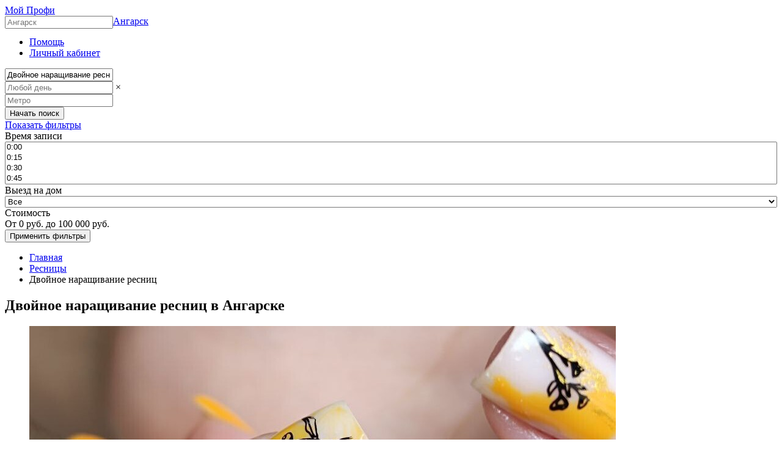

--- FILE ---
content_type: text/html; charset=utf-8
request_url: https://angarsk.moiprofi.ru/services/resnitsy/dvoynoe-narashchivanie-resnits/
body_size: 39574
content:
<!DOCTYPE html>
<html>
  <head>
    <title>Двойное наращивание ресниц в Ангарске. 2 лучших мастера и салона красоты.</title>
    <meta charset="utf-8">
    <meta http-equiv="X-UA-Compatible" content="IE=edge">

    <link rel="apple-touch-icon" sizes="180x180" href="https://moiprofi.ru/apple-touch-icon.png">
<link rel="icon" type="image/png" href="https://moiprofi.ru/favicon-32x32.png" sizes="32x32">
<link rel="icon" type="image/png" href="https://moiprofi.ru/favicon-16x16.png" sizes="16x16">
<link rel="manifest" href="https://moiprofi.ru/manifest.json">
<link rel="mask-icon" href="https://moiprofi.ru/safari-pinned-tab.svg" color="#5bbad5">
<meta name="theme-color" content="#ffffff">


    <meta name="viewport" content="width=device-width, initial-scale=1">
    <meta name="HandheldFriendly" content="true">

    <meta name="google-site-verification" content="MW6LQo64Yay1RHrh6yFVhhymodsfFgHjIArsh7ByaJ0" />
    <meta name="description" content="Двойное наращивание ресниц - полное описание услуги и запись. Каталог лучших мастеров и салонов красоты в Ангарске. Цены, отзывы и адреса.">

    <meta property="og:url"           content="https://angarsk.moiprofi.ru/services/resnitsy/dvoynoe-narashchivanie-resnits" />
<meta property="og:type"          content="website" />
<meta property="og:title"         content="Мой Профи" />
<meta property="og:description"   content="Мой Профи - скачать бесплатно мобильное приложение для планирования сеансов и продвижения мастеров красоты. Попробуйте бесплатно прямо сейчас!" />
<meta property="og:image"         content="" />


    <script>
  function getCookie(cname) {
    var name = cname + "=";
    var decodedCookie = decodeURIComponent(document.cookie);
    var ca = decodedCookie.split(';');
    for(var i = 0; i <ca.length; i++) {
      var c = ca[i];
      while (c.charAt(0) == ' ') {
        c = c.substring(1);
      }
      if (c.indexOf(name) == 0) {
        return c.substring(name.length, c.length);
      }
    }
    return "";
  }

  window.onerror = function(msg, url, line, col, error) {
    console.log(error);
    try {
      var now = new Date();
      var last = new Date(getCookie("js_tracker_last_request_time"));

      // 1.hour
      if((now - last) / (1000 * 60 * 60) > 1) { document.cookie = "js_tracker_counter=0"; }

      var tracker_counter = parseInt(getCookie('js_tracker_counter'));
      if (isNaN(tracker_counter) || tracker_counter < 10) {
        if(navigator) { var agent = navigator.userAgent; };
        if(error) { var stack = error.stack; };

        if(isNaN(tracker_counter)) { var tracker_counter = 0; }
        document.cookie = "js_tracker_counter=" + (tracker_counter + 1);
        document.cookie = "js_tracker_last_request_time=" + now;

        // AirbrakeJS
        if (typeof airbrake !== 'undefined') {
          var err = undefined;
          if ((error === undefined || error === null) && msg !== undefined && msg !== null) { err = new Error(msg) } else { err = error };
          var airbrake_params = { error: err }
          airbrake.notify(airbrake_params);
        };
      }

    } catch (e) { console.log("System error 🍄", e) };
  };
</script>

<script src="/airbrake-js.js?ver=1.1" type="text/javascript"></script>
<script>
  var airbrake = new Airbrake.Notifier({
    projectId: 1,
    projectKey: '48358d00c7f00464ede5f5c4b6a1a8c9',
    host: 'https://errbit.dev.moiprofi.com'
  });
  airbrake.addFilter(function(notice) {
    notice.context.component   = 'frontend_rails';
    notice.context.environment = 'cluster';
    notice.context.hostname    = 'web1';
    delete notice.context.history;
    delete notice.context.rootDirectory;
    notice.environment         = { mp_app_env: 'cluster' };
    notice.params              = {
      mobile: 'false'
    };
    notice.session             = {};
    return notice;
  });
</script>


    <link rel='stylesheet' media='all' href='/assets/marketplace.css?ver=72222784b2'>
    <script>
      var imgError = function(image) {
        image.onerror = "";
        image.style = 'display: none;'
        return true;
      }

      window.yandexMaps = {
        loaded: false,
        callbacks: [],
        ready: function(callback) {
          if(this.loaded) {
            callback();
          } else {
            this.callbacks.push(callback);
          }
        },
        init: function() {
          this.loaded = true;
          this.callbacks.forEach(function(item, i, arr) {
            item();
          });
        }
      }
    </script>
    
  </head>
<body class="categories
">









<script async src="https://api-maps.yandex.ru/2.1/?lang=ru_RU&onload=yandexMaps.init" type="text/javascript"></script>



<div class='js-slot-selector-modal'></div>

<div class="blur">

  <section class="header-main-data">

    <header>

      <div class="header-top">

        <div class="logo">
          <a class='js-go-to-main-link' href="/"><span>Мой Профи</span></a>
        </div>

        <a href="#" class="change-place">Ангарск</a>
        <div class="service-location header-place hidden" style="float:left;position:relative;">
          <input class='dark-placeholder' type="text" name="place-name" placeholder="Ангарск">
          <input type="hidden" name="place" value='angarsk'>
        </div>

        <ul>
          <li class="help"><a href="https://moiprofi.ru/faq-client/" title="Помощь">Помощь</a></li>
          <li class="personal"><a href="https://moiprofi.ru/customers/me/" title="Личный кабинет">Личный кабинет</a></li>
        </ul>

      </div>

      <aside class="header-promo-bar">

        <div class="service-filter">
          <form action="/" method="GET" name="search-form" class="js-search-form clearfix">
  <div class="service-name without-metro">
    <input type="text" name="query" placeholder="Услуга или специальность" value='Двойное наращивание ресниц' data-source="[{&quot;id&quot;:559,&quot;slug&quot;:&quot;virtualnye-konsultatsii&quot;,&quot;query&quot;:&quot;Виртуальные консультации&quot;,&quot;web_search_landing_id&quot;:null,&quot;show_in_web_search_filter&quot;:false,&quot;min_service_price&quot;:null,&quot;max_service_price&quot;:null,&quot;is_root&quot;:true,&quot;is_prior&quot;:true},{&quot;id&quot;:45,&quot;slug&quot;:&quot;uhod-za-volosami&quot;,&quot;query&quot;:&quot;Уход за волосами&quot;,&quot;web_search_landing_id&quot;:559,&quot;show_in_web_search_filter&quot;:true,&quot;min_service_price&quot;:900,&quot;max_service_price&quot;:6000,&quot;is_root&quot;:false,&quot;is_prior&quot;:false,&quot;web_search_landing&quot;:{&quot;id&quot;:559,&quot;slug&quot;:&quot;virtualnye-konsultatsii&quot;}},{&quot;id&quot;:560,&quot;slug&quot;:&quot;uhod-za-nogtyami&quot;,&quot;query&quot;:&quot;Уход за ногтями&quot;,&quot;web_search_landing_id&quot;:559,&quot;show_in_web_search_filter&quot;:true,&quot;min_service_price&quot;:null,&quot;max_service_price&quot;:null,&quot;is_root&quot;:false,&quot;is_prior&quot;:false,&quot;web_search_landing&quot;:{&quot;id&quot;:559,&quot;slug&quot;:&quot;virtualnye-konsultatsii&quot;}},{&quot;id&quot;:561,&quot;slug&quot;:&quot;uhod-za-volosami1&quot;,&quot;query&quot;:&quot;Уход за волосами&quot;,&quot;web_search_landing_id&quot;:559,&quot;show_in_web_search_filter&quot;:true,&quot;min_service_price&quot;:null,&quot;max_service_price&quot;:null,&quot;is_root&quot;:false,&quot;is_prior&quot;:false,&quot;web_search_landing&quot;:{&quot;id&quot;:559,&quot;slug&quot;:&quot;virtualnye-konsultatsii&quot;}},{&quot;id&quot;:562,&quot;slug&quot;:&quot;uhod-za-kozhey&quot;,&quot;query&quot;:&quot;Уход за кожей&quot;,&quot;web_search_landing_id&quot;:559,&quot;show_in_web_search_filter&quot;:true,&quot;min_service_price&quot;:null,&quot;max_service_price&quot;:null,&quot;is_root&quot;:false,&quot;is_prior&quot;:false,&quot;web_search_landing&quot;:{&quot;id&quot;:559,&quot;slug&quot;:&quot;virtualnye-konsultatsii&quot;}},{&quot;id&quot;:563,&quot;slug&quot;:&quot;uhod-za-kozhey-litsa&quot;,&quot;query&quot;:&quot;Уход за кожей лица&quot;,&quot;web_search_landing_id&quot;:559,&quot;show_in_web_search_filter&quot;:true,&quot;min_service_price&quot;:null,&quot;max_service_price&quot;:null,&quot;is_root&quot;:false,&quot;is_prior&quot;:false,&quot;web_search_landing&quot;:{&quot;id&quot;:559,&quot;slug&quot;:&quot;virtualnye-konsultatsii&quot;}},{&quot;id&quot;:564,&quot;slug&quot;:&quot;uhod-za-kozhey-stop1&quot;,&quot;query&quot;:&quot;Уход за кожей стоп&quot;,&quot;web_search_landing_id&quot;:559,&quot;show_in_web_search_filter&quot;:true,&quot;min_service_price&quot;:null,&quot;max_service_price&quot;:null,&quot;is_root&quot;:false,&quot;is_prior&quot;:false,&quot;web_search_landing&quot;:{&quot;id&quot;:559,&quot;slug&quot;:&quot;virtualnye-konsultatsii&quot;}},{&quot;id&quot;:565,&quot;slug&quot;:&quot;uhod-za-kozhey-glaz&quot;,&quot;query&quot;:&quot;Уход за кожей глаз&quot;,&quot;web_search_landing_id&quot;:559,&quot;show_in_web_search_filter&quot;:true,&quot;min_service_price&quot;:null,&quot;max_service_price&quot;:null,&quot;is_root&quot;:false,&quot;is_prior&quot;:false,&quot;web_search_landing&quot;:{&quot;id&quot;:559,&quot;slug&quot;:&quot;virtualnye-konsultatsii&quot;}},{&quot;id&quot;:566,&quot;slug&quot;:&quot;uhod-za-telom&quot;,&quot;query&quot;:&quot;Уход за телом&quot;,&quot;web_search_landing_id&quot;:559,&quot;show_in_web_search_filter&quot;:true,&quot;min_service_price&quot;:null,&quot;max_service_price&quot;:null,&quot;is_root&quot;:false,&quot;is_prior&quot;:false,&quot;web_search_landing&quot;:{&quot;id&quot;:559,&quot;slug&quot;:&quot;virtualnye-konsultatsii&quot;}},{&quot;id&quot;:567,&quot;slug&quot;:&quot;uhod-za-rukami&quot;,&quot;query&quot;:&quot;Уход за руками&quot;,&quot;web_search_landing_id&quot;:559,&quot;show_in_web_search_filter&quot;:true,&quot;min_service_price&quot;:null,&quot;max_service_price&quot;:null,&quot;is_root&quot;:false,&quot;is_prior&quot;:false,&quot;web_search_landing&quot;:{&quot;id&quot;:559,&quot;slug&quot;:&quot;virtualnye-konsultatsii&quot;}},{&quot;id&quot;:568,&quot;slug&quot;:&quot;uhod-za-nogami&quot;,&quot;query&quot;:&quot;Уход за ногами&quot;,&quot;web_search_landing_id&quot;:559,&quot;show_in_web_search_filter&quot;:true,&quot;min_service_price&quot;:null,&quot;max_service_price&quot;:null,&quot;is_root&quot;:false,&quot;is_prior&quot;:false,&quot;web_search_landing&quot;:{&quot;id&quot;:559,&quot;slug&quot;:&quot;virtualnye-konsultatsii&quot;}},{&quot;id&quot;:569,&quot;slug&quot;:&quot;uhod-za-brovyami&quot;,&quot;query&quot;:&quot;Уход за бровями&quot;,&quot;web_search_landing_id&quot;:559,&quot;show_in_web_search_filter&quot;:true,&quot;min_service_price&quot;:null,&quot;max_service_price&quot;:null,&quot;is_root&quot;:false,&quot;is_prior&quot;:false,&quot;web_search_landing&quot;:{&quot;id&quot;:559,&quot;slug&quot;:&quot;virtualnye-konsultatsii&quot;}},{&quot;id&quot;:570,&quot;slug&quot;:&quot;uhod-posle-depilyatsii&quot;,&quot;query&quot;:&quot;Уход после депиляции&quot;,&quot;web_search_landing_id&quot;:559,&quot;show_in_web_search_filter&quot;:true,&quot;min_service_price&quot;:null,&quot;max_service_price&quot;:null,&quot;is_root&quot;:false,&quot;is_prior&quot;:false,&quot;web_search_landing&quot;:{&quot;id&quot;:559,&quot;slug&quot;:&quot;virtualnye-konsultatsii&quot;}},{&quot;id&quot;:571,&quot;slug&quot;:&quot;uhod-za-naroshchennymi-resnitsami&quot;,&quot;query&quot;:&quot;Уход за нарощенными ресницами&quot;,&quot;web_search_landing_id&quot;:559,&quot;show_in_web_search_filter&quot;:true,&quot;min_service_price&quot;:null,&quot;max_service_price&quot;:null,&quot;is_root&quot;:false,&quot;is_prior&quot;:false,&quot;web_search_landing&quot;:{&quot;id&quot;:559,&quot;slug&quot;:&quot;virtualnye-konsultatsii&quot;}},{&quot;id&quot;:572,&quot;slug&quot;:&quot;obuchenie-makiyazhu&quot;,&quot;query&quot;:&quot;Обучение макияжу&quot;,&quot;web_search_landing_id&quot;:559,&quot;show_in_web_search_filter&quot;:true,&quot;min_service_price&quot;:null,&quot;max_service_price&quot;:null,&quot;is_root&quot;:false,&quot;is_prior&quot;:false,&quot;web_search_landing&quot;:{&quot;id&quot;:559,&quot;slug&quot;:&quot;virtualnye-konsultatsii&quot;}},{&quot;id&quot;:573,&quot;slug&quot;:&quot;obuchenie-permanentnomu-makiyazhu&quot;,&quot;query&quot;:&quot;Обучение перманентному макияжу&quot;,&quot;web_search_landing_id&quot;:559,&quot;show_in_web_search_filter&quot;:true,&quot;min_service_price&quot;:null,&quot;max_service_price&quot;:null,&quot;is_root&quot;:false,&quot;is_prior&quot;:false,&quot;web_search_landing&quot;:{&quot;id&quot;:559,&quot;slug&quot;:&quot;virtualnye-konsultatsii&quot;}},{&quot;id&quot;:574,&quot;slug&quot;:&quot;obuchenie-tatuazhu&quot;,&quot;query&quot;:&quot;Обучение татуажу&quot;,&quot;web_search_landing_id&quot;:559,&quot;show_in_web_search_filter&quot;:true,&quot;min_service_price&quot;:null,&quot;max_service_price&quot;:null,&quot;is_root&quot;:false,&quot;is_prior&quot;:false,&quot;web_search_landing&quot;:{&quot;id&quot;:559,&quot;slug&quot;:&quot;virtualnye-konsultatsii&quot;}},{&quot;id&quot;:575,&quot;slug&quot;:&quot;obuchenie-narashchivaniyu-resnits&quot;,&quot;query&quot;:&quot;Обучение наращиванию ресниц&quot;,&quot;web_search_landing_id&quot;:559,&quot;show_in_web_search_filter&quot;:true,&quot;min_service_price&quot;:null,&quot;max_service_price&quot;:null,&quot;is_root&quot;:false,&quot;is_prior&quot;:false,&quot;web_search_landing&quot;:{&quot;id&quot;:559,&quot;slug&quot;:&quot;virtualnye-konsultatsii&quot;}},{&quot;id&quot;:576,&quot;slug&quot;:&quot;obuchenie-korrektsii-brovey&quot;,&quot;query&quot;:&quot;Обучение коррекции бровей&quot;,&quot;web_search_landing_id&quot;:559,&quot;show_in_web_search_filter&quot;:true,&quot;min_service_price&quot;:null,&quot;max_service_price&quot;:null,&quot;is_root&quot;:false,&quot;is_prior&quot;:false,&quot;web_search_landing&quot;:{&quot;id&quot;:559,&quot;slug&quot;:&quot;virtualnye-konsultatsii&quot;}},{&quot;id&quot;:577,&quot;slug&quot;:&quot;obuchenie-manikyuru&quot;,&quot;query&quot;:&quot;Обучение маникюру&quot;,&quot;web_search_landing_id&quot;:559,&quot;show_in_web_search_filter&quot;:true,&quot;min_service_price&quot;:null,&quot;max_service_price&quot;:null,&quot;is_root&quot;:false,&quot;is_prior&quot;:false,&quot;web_search_landing&quot;:{&quot;id&quot;:559,&quot;slug&quot;:&quot;virtualnye-konsultatsii&quot;}},{&quot;id&quot;:578,&quot;slug&quot;:&quot;obuchenie-pokrytie-gel-lakom&quot;,&quot;query&quot;:&quot;Обучение покрытие гель лаком&quot;,&quot;web_search_landing_id&quot;:559,&quot;show_in_web_search_filter&quot;:true,&quot;min_service_price&quot;:null,&quot;max_service_price&quot;:null,&quot;is_root&quot;:false,&quot;is_prior&quot;:false,&quot;web_search_landing&quot;:{&quot;id&quot;:559,&quot;slug&quot;:&quot;virtualnye-konsultatsii&quot;}},{&quot;id&quot;:579,&quot;slug&quot;:&quot;obuchenie-pedikyuru&quot;,&quot;query&quot;:&quot;Обучение педикюру&quot;,&quot;web_search_landing_id&quot;:559,&quot;show_in_web_search_filter&quot;:true,&quot;min_service_price&quot;:null,&quot;max_service_price&quot;:null,&quot;is_root&quot;:false,&quot;is_prior&quot;:false,&quot;web_search_landing&quot;:{&quot;id&quot;:559,&quot;slug&quot;:&quot;virtualnye-konsultatsii&quot;}},{&quot;id&quot;:580,&quot;slug&quot;:&quot;obuchenie-shugaringu&quot;,&quot;query&quot;:&quot;Обучение шугарингу&quot;,&quot;web_search_landing_id&quot;:559,&quot;show_in_web_search_filter&quot;:true,&quot;min_service_price&quot;:null,&quot;max_service_price&quot;:null,&quot;is_root&quot;:false,&quot;is_prior&quot;:false,&quot;web_search_landing&quot;:{&quot;id&quot;:559,&quot;slug&quot;:&quot;virtualnye-konsultatsii&quot;}},{&quot;id&quot;:581,&quot;slug&quot;:&quot;obuchenie-voskovoy-depilyatsii&quot;,&quot;query&quot;:&quot;Обучение восковой депиляции&quot;,&quot;web_search_landing_id&quot;:559,&quot;show_in_web_search_filter&quot;:true,&quot;min_service_price&quot;:null,&quot;max_service_price&quot;:null,&quot;is_root&quot;:false,&quot;is_prior&quot;:false,&quot;web_search_landing&quot;:{&quot;id&quot;:559,&quot;slug&quot;:&quot;virtualnye-konsultatsii&quot;}},{&quot;id&quot;:582,&quot;slug&quot;:&quot;obuchenie-lazernoy-epilyatsii&quot;,&quot;query&quot;:&quot;Обучение лазерной эпиляции&quot;,&quot;web_search_landing_id&quot;:559,&quot;show_in_web_search_filter&quot;:true,&quot;min_service_price&quot;:null,&quot;max_service_price&quot;:null,&quot;is_root&quot;:false,&quot;is_prior&quot;:false,&quot;web_search_landing&quot;:{&quot;id&quot;:559,&quot;slug&quot;:&quot;virtualnye-konsultatsii&quot;}},{&quot;id&quot;:583,&quot;slug&quot;:&quot;obuchenie-elektroepilyatsii&quot;,&quot;query&quot;:&quot;Обучение электроэпиляции&quot;,&quot;web_search_landing_id&quot;:559,&quot;show_in_web_search_filter&quot;:true,&quot;min_service_price&quot;:null,&quot;max_service_price&quot;:null,&quot;is_root&quot;:false,&quot;is_prior&quot;:false,&quot;web_search_landing&quot;:{&quot;id&quot;:559,&quot;slug&quot;:&quot;virtualnye-konsultatsii&quot;}},{&quot;id&quot;:584,&quot;slug&quot;:&quot;obuchenie-massazhu&quot;,&quot;query&quot;:&quot;Обучение массажу&quot;,&quot;web_search_landing_id&quot;:559,&quot;show_in_web_search_filter&quot;:true,&quot;min_service_price&quot;:null,&quot;max_service_price&quot;:null,&quot;is_root&quot;:false,&quot;is_prior&quot;:false,&quot;web_search_landing&quot;:{&quot;id&quot;:559,&quot;slug&quot;:&quot;virtualnye-konsultatsii&quot;}},{&quot;id&quot;:585,&quot;slug&quot;:&quot;obuchenie-antitsellyulitnomu-massazhu&quot;,&quot;query&quot;:&quot;Обучение антицеллюлитному массажу&quot;,&quot;web_search_landing_id&quot;:559,&quot;show_in_web_search_filter&quot;:true,&quot;min_service_price&quot;:null,&quot;max_service_price&quot;:null,&quot;is_root&quot;:false,&quot;is_prior&quot;:false,&quot;web_search_landing&quot;:{&quot;id&quot;:559,&quot;slug&quot;:&quot;virtualnye-konsultatsii&quot;}},{&quot;id&quot;:586,&quot;slug&quot;:&quot;manikyur-v-domashnih-usloviyah&quot;,&quot;query&quot;:&quot;Маникюр в домашних условиях&quot;,&quot;web_search_landing_id&quot;:559,&quot;show_in_web_search_filter&quot;:true,&quot;min_service_price&quot;:null,&quot;max_service_price&quot;:null,&quot;is_root&quot;:false,&quot;is_prior&quot;:false,&quot;web_search_landing&quot;:{&quot;id&quot;:559,&quot;slug&quot;:&quot;virtualnye-konsultatsii&quot;}},{&quot;id&quot;:587,&quot;slug&quot;:&quot;narashchivanie-nogtey-v-domashnih-usloviyah&quot;,&quot;query&quot;:&quot;Наращивание ногтей в домашних условиях&quot;,&quot;web_search_landing_id&quot;:559,&quot;show_in_web_search_filter&quot;:true,&quot;min_service_price&quot;:null,&quot;max_service_price&quot;:null,&quot;is_root&quot;:false,&quot;is_prior&quot;:false,&quot;web_search_landing&quot;:{&quot;id&quot;:559,&quot;slug&quot;:&quot;virtualnye-konsultatsii&quot;}},{&quot;id&quot;:588,&quot;slug&quot;:&quot;snyatie-gel-laka-v-domashnih-usloviyah&quot;,&quot;query&quot;:&quot;Снятие гель лака в домашних условиях&quot;,&quot;web_search_landing_id&quot;:559,&quot;show_in_web_search_filter&quot;:true,&quot;min_service_price&quot;:null,&quot;max_service_price&quot;:null,&quot;is_root&quot;:false,&quot;is_prior&quot;:false,&quot;web_search_landing&quot;:{&quot;id&quot;:559,&quot;slug&quot;:&quot;virtualnye-konsultatsii&quot;}},{&quot;id&quot;:589,&quot;slug&quot;:&quot;pedikyur-v-domashnih-usloviyah&quot;,&quot;query&quot;:&quot;Педикюр в домашних условиях&quot;,&quot;web_search_landing_id&quot;:559,&quot;show_in_web_search_filter&quot;:true,&quot;min_service_price&quot;:null,&quot;max_service_price&quot;:null,&quot;is_root&quot;:false,&quot;is_prior&quot;:false,&quot;web_search_landing&quot;:{&quot;id&quot;:559,&quot;slug&quot;:&quot;virtualnye-konsultatsii&quot;}},{&quot;id&quot;:590,&quot;slug&quot;:&quot;snyatie-resnits-v-domashnih-usloviyah&quot;,&quot;query&quot;:&quot;Снятие ресниц в домашних условиях&quot;,&quot;web_search_landing_id&quot;:559,&quot;show_in_web_search_filter&quot;:true,&quot;min_service_price&quot;:null,&quot;max_service_price&quot;:null,&quot;is_root&quot;:false,&quot;is_prior&quot;:false,&quot;web_search_landing&quot;:{&quot;id&quot;:559,&quot;slug&quot;:&quot;virtualnye-konsultatsii&quot;}},{&quot;id&quot;:591,&quot;slug&quot;:&quot;chistka-litsa-v-domashnih-usloviyah&quot;,&quot;query&quot;:&quot;Чистка лица в домашних условиях&quot;,&quot;web_search_landing_id&quot;:559,&quot;show_in_web_search_filter&quot;:true,&quot;min_service_price&quot;:null,&quot;max_service_price&quot;:null,&quot;is_root&quot;:false,&quot;is_prior&quot;:false,&quot;web_search_landing&quot;:{&quot;id&quot;:559,&quot;slug&quot;:&quot;virtualnye-konsultatsii&quot;}},{&quot;id&quot;:592,&quot;slug&quot;:&quot;korrektsiya-brovey-v-domashnih-usloviyah&quot;,&quot;query&quot;:&quot;Коррекция бровей в домашних условиях&quot;,&quot;web_search_landing_id&quot;:559,&quot;show_in_web_search_filter&quot;:true,&quot;min_service_price&quot;:null,&quot;max_service_price&quot;:null,&quot;is_root&quot;:false,&quot;is_prior&quot;:false,&quot;web_search_landing&quot;:{&quot;id&quot;:559,&quot;slug&quot;:&quot;virtualnye-konsultatsii&quot;}},{&quot;id&quot;:593,&quot;slug&quot;:&quot;okrashivanie-brovey-v-domashnih-usloviyah&quot;,&quot;query&quot;:&quot;Окрашивание бровей в домашних условиях&quot;,&quot;web_search_landing_id&quot;:559,&quot;show_in_web_search_filter&quot;:true,&quot;min_service_price&quot;:null,&quot;max_service_price&quot;:null,&quot;is_root&quot;:false,&quot;is_prior&quot;:false,&quot;web_search_landing&quot;:{&quot;id&quot;:559,&quot;slug&quot;:&quot;virtualnye-konsultatsii&quot;}},{&quot;id&quot;:594,&quot;slug&quot;:&quot;okrashivanie-volos-v-domashnih-usloviyah&quot;,&quot;query&quot;:&quot;Окрашивание волос в домашних условиях&quot;,&quot;web_search_landing_id&quot;:559,&quot;show_in_web_search_filter&quot;:true,&quot;min_service_price&quot;:null,&quot;max_service_price&quot;:null,&quot;is_root&quot;:false,&quot;is_prior&quot;:false,&quot;web_search_landing&quot;:{&quot;id&quot;:559,&quot;slug&quot;:&quot;virtualnye-konsultatsii&quot;}},{&quot;id&quot;:595,&quot;slug&quot;:&quot;melirovanie-volos-v-domashnih-usloviyah&quot;,&quot;query&quot;:&quot;Мелирование волос в домашних условиях&quot;,&quot;web_search_landing_id&quot;:559,&quot;show_in_web_search_filter&quot;:true,&quot;min_service_price&quot;:null,&quot;max_service_price&quot;:null,&quot;is_root&quot;:false,&quot;is_prior&quot;:false,&quot;web_search_landing&quot;:{&quot;id&quot;:559,&quot;slug&quot;:&quot;virtualnye-konsultatsii&quot;}},{&quot;id&quot;:596,&quot;slug&quot;:&quot;vypryamlenie-volos-v-domashnih-usloviyah&quot;,&quot;query&quot;:&quot;Выпрямление волос в домашних условиях&quot;,&quot;web_search_landing_id&quot;:559,&quot;show_in_web_search_filter&quot;:true,&quot;min_service_price&quot;:null,&quot;max_service_price&quot;:null,&quot;is_root&quot;:false,&quot;is_prior&quot;:false,&quot;web_search_landing&quot;:{&quot;id&quot;:559,&quot;slug&quot;:&quot;virtualnye-konsultatsii&quot;}},{&quot;id&quot;:597,&quot;slug&quot;:&quot;depilyatsiya-v-domashnih-usloviyah&quot;,&quot;query&quot;:&quot;Депиляция в домашних условиях&quot;,&quot;web_search_landing_id&quot;:559,&quot;show_in_web_search_filter&quot;:true,&quot;min_service_price&quot;:null,&quot;max_service_price&quot;:null,&quot;is_root&quot;:false,&quot;is_prior&quot;:false,&quot;web_search_landing&quot;:{&quot;id&quot;:559,&quot;slug&quot;:&quot;virtualnye-konsultatsii&quot;}},{&quot;id&quot;:598,&quot;slug&quot;:&quot;kak-izbavitsya-ot-vrosshih-volos-v-domashnih-usloviyah&quot;,&quot;query&quot;:&quot;Как избавиться от вросших волос в домашних условиях&quot;,&quot;web_search_landing_id&quot;:559,&quot;show_in_web_search_filter&quot;:true,&quot;min_service_price&quot;:null,&quot;max_service_price&quot;:null,&quot;is_root&quot;:false,&quot;is_prior&quot;:false,&quot;web_search_landing&quot;:{&quot;id&quot;:559,&quot;slug&quot;:&quot;virtualnye-konsultatsii&quot;}},{&quot;id&quot;:599,&quot;slug&quot;:&quot;master-klass-po-manikyuru&quot;,&quot;query&quot;:&quot;Мастер класс по маникюру&quot;,&quot;web_search_landing_id&quot;:559,&quot;show_in_web_search_filter&quot;:true,&quot;min_service_price&quot;:null,&quot;max_service_price&quot;:null,&quot;is_root&quot;:false,&quot;is_prior&quot;:false,&quot;web_search_landing&quot;:{&quot;id&quot;:559,&quot;slug&quot;:&quot;virtualnye-konsultatsii&quot;}},{&quot;id&quot;:600,&quot;slug&quot;:&quot;master-klass-po-dizaynu-nogtey&quot;,&quot;query&quot;:&quot;Мастер класс по дизайну ногтей&quot;,&quot;web_search_landing_id&quot;:559,&quot;show_in_web_search_filter&quot;:true,&quot;min_service_price&quot;:null,&quot;max_service_price&quot;:null,&quot;is_root&quot;:false,&quot;is_prior&quot;:false,&quot;web_search_landing&quot;:{&quot;id&quot;:559,&quot;slug&quot;:&quot;virtualnye-konsultatsii&quot;}},{&quot;id&quot;:601,&quot;slug&quot;:&quot;master-klass-po-narashchivaniyu-nogtey&quot;,&quot;query&quot;:&quot;Мастер класс по наращиванию ногтей&quot;,&quot;web_search_landing_id&quot;:559,&quot;show_in_web_search_filter&quot;:true,&quot;min_service_price&quot;:null,&quot;max_service_price&quot;:null,&quot;is_root&quot;:false,&quot;is_prior&quot;:false,&quot;web_search_landing&quot;:{&quot;id&quot;:559,&quot;slug&quot;:&quot;virtualnye-konsultatsii&quot;}},{&quot;id&quot;:602,&quot;slug&quot;:&quot;master-klass-po-shugaringu&quot;,&quot;query&quot;:&quot;Мастер класс по шугарингу&quot;,&quot;web_search_landing_id&quot;:559,&quot;show_in_web_search_filter&quot;:true,&quot;min_service_price&quot;:null,&quot;max_service_price&quot;:null,&quot;is_root&quot;:false,&quot;is_prior&quot;:false,&quot;web_search_landing&quot;:{&quot;id&quot;:559,&quot;slug&quot;:&quot;virtualnye-konsultatsii&quot;}},{&quot;id&quot;:603,&quot;slug&quot;:&quot;master-klass-po-narashchivaniyu-resnits&quot;,&quot;query&quot;:&quot;Мастер класс по наращиванию ресниц&quot;,&quot;web_search_landing_id&quot;:559,&quot;show_in_web_search_filter&quot;:true,&quot;min_service_price&quot;:null,&quot;max_service_price&quot;:null,&quot;is_root&quot;:false,&quot;is_prior&quot;:false,&quot;web_search_landing&quot;:{&quot;id&quot;:559,&quot;slug&quot;:&quot;virtualnye-konsultatsii&quot;}},{&quot;id&quot;:604,&quot;slug&quot;:&quot;konsultatsii-po-produktu&quot;,&quot;query&quot;:&quot;Консультации по продукту&quot;,&quot;web_search_landing_id&quot;:559,&quot;show_in_web_search_filter&quot;:true,&quot;min_service_price&quot;:null,&quot;max_service_price&quot;:null,&quot;is_root&quot;:false,&quot;is_prior&quot;:false,&quot;web_search_landing&quot;:{&quot;id&quot;:559,&quot;slug&quot;:&quot;virtualnye-konsultatsii&quot;}},{&quot;id&quot;:605,&quot;slug&quot;:&quot;individualnaya-konsultatsiya&quot;,&quot;query&quot;:&quot;Индивидуальная консультация&quot;,&quot;web_search_landing_id&quot;:559,&quot;show_in_web_search_filter&quot;:true,&quot;min_service_price&quot;:null,&quot;max_service_price&quot;:null,&quot;is_root&quot;:false,&quot;is_prior&quot;:false,&quot;web_search_landing&quot;:{&quot;id&quot;:559,&quot;slug&quot;:&quot;virtualnye-konsultatsii&quot;}},{&quot;id&quot;:645,&quot;slug&quot;:&quot;uhod&quot;,&quot;query&quot;:&quot;Уход&quot;,&quot;web_search_landing_id&quot;:559,&quot;show_in_web_search_filter&quot;:true,&quot;min_service_price&quot;:null,&quot;max_service_price&quot;:null,&quot;is_root&quot;:false,&quot;is_prior&quot;:false,&quot;web_search_landing&quot;:{&quot;id&quot;:559,&quot;slug&quot;:&quot;virtualnye-konsultatsii&quot;}},{&quot;id&quot;:646,&quot;slug&quot;:&quot;obuchenie&quot;,&quot;query&quot;:&quot;Обучение&quot;,&quot;web_search_landing_id&quot;:559,&quot;show_in_web_search_filter&quot;:true,&quot;min_service_price&quot;:null,&quot;max_service_price&quot;:null,&quot;is_root&quot;:false,&quot;is_prior&quot;:false,&quot;web_search_landing&quot;:{&quot;id&quot;:559,&quot;slug&quot;:&quot;virtualnye-konsultatsii&quot;}},{&quot;id&quot;:647,&quot;slug&quot;:&quot;domashnie-usloviya&quot;,&quot;query&quot;:&quot;Домашние условия&quot;,&quot;web_search_landing_id&quot;:559,&quot;show_in_web_search_filter&quot;:true,&quot;min_service_price&quot;:null,&quot;max_service_price&quot;:null,&quot;is_root&quot;:false,&quot;is_prior&quot;:false,&quot;web_search_landing&quot;:{&quot;id&quot;:559,&quot;slug&quot;:&quot;virtualnye-konsultatsii&quot;}},{&quot;id&quot;:648,&quot;slug&quot;:&quot;master-klass&quot;,&quot;query&quot;:&quot;Мастер класс&quot;,&quot;web_search_landing_id&quot;:559,&quot;show_in_web_search_filter&quot;:true,&quot;min_service_price&quot;:null,&quot;max_service_price&quot;:null,&quot;is_root&quot;:false,&quot;is_prior&quot;:false,&quot;web_search_landing&quot;:{&quot;id&quot;:559,&quot;slug&quot;:&quot;virtualnye-konsultatsii&quot;}},{&quot;id&quot;:649,&quot;slug&quot;:&quot;prochie-konsultatsii&quot;,&quot;query&quot;:&quot;Прочие консультации&quot;,&quot;web_search_landing_id&quot;:559,&quot;show_in_web_search_filter&quot;:true,&quot;min_service_price&quot;:null,&quot;max_service_price&quot;:null,&quot;is_root&quot;:false,&quot;is_prior&quot;:false,&quot;web_search_landing&quot;:{&quot;id&quot;:559,&quot;slug&quot;:&quot;virtualnye-konsultatsii&quot;}},{&quot;id&quot;:1,&quot;slug&quot;:&quot;nogtevoy-servis&quot;,&quot;query&quot;:&quot;Ногтевой сервис&quot;,&quot;web_search_landing_id&quot;:null,&quot;show_in_web_search_filter&quot;:true,&quot;min_service_price&quot;:100,&quot;max_service_price&quot;:3700,&quot;is_root&quot;:true,&quot;is_prior&quot;:false},{&quot;id&quot;:2,&quot;slug&quot;:&quot;apparatnyy-manikyur&quot;,&quot;query&quot;:&quot;Аппаратный маникюр&quot;,&quot;web_search_landing_id&quot;:1,&quot;show_in_web_search_filter&quot;:true,&quot;min_service_price&quot;:100,&quot;max_service_price&quot;:1300,&quot;is_root&quot;:false,&quot;is_prior&quot;:false,&quot;web_search_landing&quot;:{&quot;id&quot;:1,&quot;slug&quot;:&quot;nogtevoy-servis&quot;}},{&quot;id&quot;:3,&quot;slug&quot;:&quot;pokrytie-shellak-shellac&quot;,&quot;query&quot;:&quot;Покрытие шеллак (Shellac)&quot;,&quot;web_search_landing_id&quot;:1,&quot;show_in_web_search_filter&quot;:true,&quot;min_service_price&quot;:200,&quot;max_service_price&quot;:1300,&quot;is_root&quot;:false,&quot;is_prior&quot;:false,&quot;web_search_landing&quot;:{&quot;id&quot;:1,&quot;slug&quot;:&quot;nogtevoy-servis&quot;}},{&quot;id&quot;:4,&quot;slug&quot;:&quot;spa-manikyur&quot;,&quot;query&quot;:&quot;SPA-маникюр&quot;,&quot;web_search_landing_id&quot;:1,&quot;show_in_web_search_filter&quot;:true,&quot;min_service_price&quot;:200,&quot;max_service_price&quot;:1300,&quot;is_root&quot;:false,&quot;is_prior&quot;:false,&quot;web_search_landing&quot;:{&quot;id&quot;:1,&quot;slug&quot;:&quot;nogtevoy-servis&quot;}},{&quot;id&quot;:6,&quot;slug&quot;:&quot;evropeyskiy-manikyur&quot;,&quot;query&quot;:&quot;Европейский маникюр&quot;,&quot;web_search_landing_id&quot;:1,&quot;show_in_web_search_filter&quot;:true,&quot;min_service_price&quot;:200,&quot;max_service_price&quot;:900,&quot;is_root&quot;:false,&quot;is_prior&quot;:false,&quot;web_search_landing&quot;:{&quot;id&quot;:1,&quot;slug&quot;:&quot;nogtevoy-servis&quot;}},{&quot;id&quot;:7,&quot;slug&quot;:&quot;manikyur-klassicheskiy&quot;,&quot;query&quot;:&quot;Маникюр классический&quot;,&quot;web_search_landing_id&quot;:1,&quot;show_in_web_search_filter&quot;:true,&quot;min_service_price&quot;:150,&quot;max_service_price&quot;:2300,&quot;is_root&quot;:false,&quot;is_prior&quot;:false,&quot;web_search_landing&quot;:{&quot;id&quot;:1,&quot;slug&quot;:&quot;nogtevoy-servis&quot;}},{&quot;id&quot;:8,&quot;slug&quot;:&quot;muzhskoy-manikyur&quot;,&quot;query&quot;:&quot;Мужской маникюр&quot;,&quot;web_search_landing_id&quot;:1,&quot;show_in_web_search_filter&quot;:true,&quot;min_service_price&quot;:300,&quot;max_service_price&quot;:1300,&quot;is_root&quot;:false,&quot;is_prior&quot;:false,&quot;web_search_landing&quot;:{&quot;id&quot;:1,&quot;slug&quot;:&quot;nogtevoy-servis&quot;}},{&quot;id&quot;:9,&quot;slug&quot;:&quot;narashchivanie-i-pokrytie-nogtey&quot;,&quot;query&quot;:&quot;Наращивание и покрытие ногтей&quot;,&quot;web_search_landing_id&quot;:1,&quot;show_in_web_search_filter&quot;:false,&quot;min_service_price&quot;:null,&quot;max_service_price&quot;:null,&quot;is_root&quot;:false,&quot;is_prior&quot;:false,&quot;web_search_landing&quot;:{&quot;id&quot;:1,&quot;slug&quot;:&quot;nogtevoy-servis&quot;}},{&quot;id&quot;:10,&quot;slug&quot;:&quot;parafinoterapiya&quot;,&quot;query&quot;:&quot;Парафинотерапия&quot;,&quot;web_search_landing_id&quot;:1,&quot;show_in_web_search_filter&quot;:true,&quot;min_service_price&quot;:200,&quot;max_service_price&quot;:2000,&quot;is_root&quot;:false,&quot;is_prior&quot;:false,&quot;web_search_landing&quot;:{&quot;id&quot;:1,&quot;slug&quot;:&quot;nogtevoy-servis&quot;}},{&quot;id&quot;:11,&quot;slug&quot;:&quot;narashchivanie-nogtey-gelem&quot;,&quot;query&quot;:&quot;Наращивание ногтей гелем&quot;,&quot;web_search_landing_id&quot;:1,&quot;show_in_web_search_filter&quot;:true,&quot;min_service_price&quot;:100,&quot;max_service_price&quot;:3100,&quot;is_root&quot;:false,&quot;is_prior&quot;:false,&quot;web_search_landing&quot;:{&quot;id&quot;:1,&quot;slug&quot;:&quot;nogtevoy-servis&quot;}},{&quot;id&quot;:12,&quot;slug&quot;:&quot;frantsuzskiy-manikyur&quot;,&quot;query&quot;:&quot;Французский маникюр&quot;,&quot;web_search_landing_id&quot;:1,&quot;show_in_web_search_filter&quot;:true,&quot;min_service_price&quot;:200,&quot;max_service_price&quot;:2500,&quot;is_root&quot;:false,&quot;is_prior&quot;:false,&quot;web_search_landing&quot;:{&quot;id&quot;:1,&quot;slug&quot;:&quot;nogtevoy-servis&quot;}},{&quot;id&quot;:13,&quot;slug&quot;:&quot;yaponskiy-manikyur&quot;,&quot;query&quot;:&quot;Японский маникюр&quot;,&quot;web_search_landing_id&quot;:1,&quot;show_in_web_search_filter&quot;:true,&quot;min_service_price&quot;:500,&quot;max_service_price&quot;:1500,&quot;is_root&quot;:false,&quot;is_prior&quot;:false,&quot;web_search_landing&quot;:{&quot;id&quot;:1,&quot;slug&quot;:&quot;nogtevoy-servis&quot;}},{&quot;id&quot;:14,&quot;slug&quot;:&quot;korrektsiya-nogtey&quot;,&quot;query&quot;:&quot;Коррекция ногтей&quot;,&quot;web_search_landing_id&quot;:1,&quot;show_in_web_search_filter&quot;:true,&quot;min_service_price&quot;:100,&quot;max_service_price&quot;:2700,&quot;is_root&quot;:false,&quot;is_prior&quot;:false,&quot;web_search_landing&quot;:{&quot;id&quot;:1,&quot;slug&quot;:&quot;nogtevoy-servis&quot;}},{&quot;id&quot;:15,&quot;slug&quot;:&quot;detskiy-manikyur&quot;,&quot;query&quot;:&quot;Детский маникюр&quot;,&quot;web_search_landing_id&quot;:1,&quot;show_in_web_search_filter&quot;:true,&quot;min_service_price&quot;:100,&quot;max_service_price&quot;:700,&quot;is_root&quot;:false,&quot;is_prior&quot;:false,&quot;web_search_landing&quot;:{&quot;id&quot;:1,&quot;slug&quot;:&quot;nogtevoy-servis&quot;}},{&quot;id&quot;:16,&quot;slug&quot;:&quot;pokrytie-vinylux&quot;,&quot;query&quot;:&quot;Покрытие Vinylux&quot;,&quot;web_search_landing_id&quot;:1,&quot;show_in_web_search_filter&quot;:true,&quot;min_service_price&quot;:200,&quot;max_service_price&quot;:500,&quot;is_root&quot;:false,&quot;is_prior&quot;:false,&quot;web_search_landing&quot;:{&quot;id&quot;:1,&quot;slug&quot;:&quot;nogtevoy-servis&quot;}},{&quot;id&quot;:17,&quot;slug&quot;:&quot;lunnyy-manikyur&quot;,&quot;query&quot;:&quot;Лунный маникюр&quot;,&quot;web_search_landing_id&quot;:1,&quot;show_in_web_search_filter&quot;:true,&quot;min_service_price&quot;:500,&quot;max_service_price&quot;:1600,&quot;is_root&quot;:false,&quot;is_prior&quot;:false,&quot;web_search_landing&quot;:{&quot;id&quot;:1,&quot;slug&quot;:&quot;nogtevoy-servis&quot;}},{&quot;id&quot;:18,&quot;slug&quot;:&quot;kombinirovannyy-manikyur&quot;,&quot;query&quot;:&quot;Комбинированный маникюр&quot;,&quot;web_search_landing_id&quot;:1,&quot;show_in_web_search_filter&quot;:true,&quot;min_service_price&quot;:200,&quot;max_service_price&quot;:2000,&quot;is_root&quot;:false,&quot;is_prior&quot;:false,&quot;web_search_landing&quot;:{&quot;id&quot;:1,&quot;slug&quot;:&quot;nogtevoy-servis&quot;}},{&quot;id&quot;:19,&quot;slug&quot;:&quot;brazilskiy-manikyur&quot;,&quot;query&quot;:&quot;Бразильский маникюр&quot;,&quot;web_search_landing_id&quot;:1,&quot;show_in_web_search_filter&quot;:true,&quot;min_service_price&quot;:300,&quot;max_service_price&quot;:1500,&quot;is_root&quot;:false,&quot;is_prior&quot;:false,&quot;web_search_landing&quot;:{&quot;id&quot;:1,&quot;slug&quot;:&quot;nogtevoy-servis&quot;}},{&quot;id&quot;:50,&quot;slug&quot;:&quot;laminirovanie-nogtey&quot;,&quot;query&quot;:&quot;Ламинирование ногтей&quot;,&quot;web_search_landing_id&quot;:1,&quot;show_in_web_search_filter&quot;:true,&quot;min_service_price&quot;:400,&quot;max_service_price&quot;:1200,&quot;is_root&quot;:false,&quot;is_prior&quot;:false,&quot;web_search_landing&quot;:{&quot;id&quot;:1,&quot;slug&quot;:&quot;nogtevoy-servis&quot;}},{&quot;id&quot;:171,&quot;slug&quot;:&quot;apparatnyy-pedikyur&quot;,&quot;query&quot;:&quot;Аппаратный педикюр&quot;,&quot;web_search_landing_id&quot;:1,&quot;show_in_web_search_filter&quot;:true,&quot;min_service_price&quot;:null,&quot;max_service_price&quot;:null,&quot;is_root&quot;:false,&quot;is_prior&quot;:false,&quot;web_search_landing&quot;:{&quot;id&quot;:1,&quot;slug&quot;:&quot;nogtevoy-servis&quot;}},{&quot;id&quot;:172,&quot;slug&quot;:&quot;goryachiy-manikyur&quot;,&quot;query&quot;:&quot;Горячий маникюр&quot;,&quot;web_search_landing_id&quot;:1,&quot;show_in_web_search_filter&quot;:true,&quot;min_service_price&quot;:250,&quot;max_service_price&quot;:1300,&quot;is_root&quot;:false,&quot;is_prior&quot;:false,&quot;web_search_landing&quot;:{&quot;id&quot;:1,&quot;slug&quot;:&quot;nogtevoy-servis&quot;}},{&quot;id&quot;:173,&quot;slug&quot;:&quot;evropeyskiy-ekspress-manikyur&quot;,&quot;query&quot;:&quot;Европейский экспресс маникюр&quot;,&quot;web_search_landing_id&quot;:1,&quot;show_in_web_search_filter&quot;:false,&quot;min_service_price&quot;:null,&quot;max_service_price&quot;:null,&quot;is_root&quot;:false,&quot;is_prior&quot;:false,&quot;web_search_landing&quot;:{&quot;id&quot;:1,&quot;slug&quot;:&quot;nogtevoy-servis&quot;}},{&quot;id&quot;:174,&quot;slug&quot;:&quot;evropeyskiy-obreznoy-manikyur&quot;,&quot;query&quot;:&quot;Европейский обрезной маникюр&quot;,&quot;web_search_landing_id&quot;:1,&quot;show_in_web_search_filter&quot;:false,&quot;min_service_price&quot;:null,&quot;max_service_price&quot;:null,&quot;is_root&quot;:false,&quot;is_prior&quot;:false,&quot;web_search_landing&quot;:{&quot;id&quot;:1,&quot;slug&quot;:&quot;nogtevoy-servis&quot;}},{&quot;id&quot;:175,&quot;slug&quot;:&quot;evropeyskiy-neobreznoy-manikyur&quot;,&quot;query&quot;:&quot;Европейский необрезной маникюр&quot;,&quot;web_search_landing_id&quot;:1,&quot;show_in_web_search_filter&quot;:false,&quot;min_service_price&quot;:null,&quot;max_service_price&quot;:null,&quot;is_root&quot;:false,&quot;is_prior&quot;:false,&quot;web_search_landing&quot;:{&quot;id&quot;:1,&quot;slug&quot;:&quot;nogtevoy-servis&quot;}},{&quot;id&quot;:176,&quot;slug&quot;:&quot;evropeyskiy-pedikyur&quot;,&quot;query&quot;:&quot;Европейский педикюр&quot;,&quot;web_search_landing_id&quot;:1,&quot;show_in_web_search_filter&quot;:false,&quot;min_service_price&quot;:null,&quot;max_service_price&quot;:null,&quot;is_root&quot;:false,&quot;is_prior&quot;:false,&quot;web_search_landing&quot;:{&quot;id&quot;:1,&quot;slug&quot;:&quot;nogtevoy-servis&quot;}},{&quot;id&quot;:177,&quot;slug&quot;:&quot;evropeyskiy-ekspress-pedikyur&quot;,&quot;query&quot;:&quot;Европейский экспресс педикюр&quot;,&quot;web_search_landing_id&quot;:1,&quot;show_in_web_search_filter&quot;:false,&quot;min_service_price&quot;:null,&quot;max_service_price&quot;:null,&quot;is_root&quot;:false,&quot;is_prior&quot;:false,&quot;web_search_landing&quot;:{&quot;id&quot;:1,&quot;slug&quot;:&quot;nogtevoy-servis&quot;}},{&quot;id&quot;:178,&quot;slug&quot;:&quot;obreznoy-manikyur&quot;,&quot;query&quot;:&quot;Обрезной маникюр&quot;,&quot;web_search_landing_id&quot;:1,&quot;show_in_web_search_filter&quot;:false,&quot;min_service_price&quot;:null,&quot;max_service_price&quot;:null,&quot;is_root&quot;:false,&quot;is_prior&quot;:false,&quot;web_search_landing&quot;:{&quot;id&quot;:1,&quot;slug&quot;:&quot;nogtevoy-servis&quot;}},{&quot;id&quot;:179,&quot;slug&quot;:&quot;ekspress-manikyur&quot;,&quot;query&quot;:&quot;Экспресс маникюр&quot;,&quot;web_search_landing_id&quot;:1,&quot;show_in_web_search_filter&quot;:false,&quot;min_service_price&quot;:null,&quot;max_service_price&quot;:null,&quot;is_root&quot;:false,&quot;is_prior&quot;:false,&quot;web_search_landing&quot;:{&quot;id&quot;:1,&quot;slug&quot;:&quot;nogtevoy-servis&quot;}},{&quot;id&quot;:180,&quot;slug&quot;:&quot;ekspress-pedikyur&quot;,&quot;query&quot;:&quot;Экспресс педикюр&quot;,&quot;web_search_landing_id&quot;:1,&quot;show_in_web_search_filter&quot;:false,&quot;min_service_price&quot;:null,&quot;max_service_price&quot;:null,&quot;is_root&quot;:false,&quot;is_prior&quot;:false,&quot;web_search_landing&quot;:{&quot;id&quot;:1,&quot;slug&quot;:&quot;nogtevoy-servis&quot;}},{&quot;id&quot;:181,&quot;slug&quot;:&quot;lechenie-i-ukreplenie-naturalnyh-nogtey&quot;,&quot;query&quot;:&quot;Лечение и укрепление натуральных ногтей&quot;,&quot;web_search_landing_id&quot;:1,&quot;show_in_web_search_filter&quot;:false,&quot;min_service_price&quot;:null,&quot;max_service_price&quot;:null,&quot;is_root&quot;:false,&quot;is_prior&quot;:false,&quot;web_search_landing&quot;:{&quot;id&quot;:1,&quot;slug&quot;:&quot;nogtevoy-servis&quot;}},{&quot;id&quot;:182,&quot;slug&quot;:&quot;polirovka-i-shlifovka-nogtey&quot;,&quot;query&quot;:&quot;Полировка и шлифовка ногтей&quot;,&quot;web_search_landing_id&quot;:1,&quot;show_in_web_search_filter&quot;:false,&quot;min_service_price&quot;:null,&quot;max_service_price&quot;:null,&quot;is_root&quot;:false,&quot;is_prior&quot;:false,&quot;web_search_landing&quot;:{&quot;id&quot;:1,&quot;slug&quot;:&quot;nogtevoy-servis&quot;}},{&quot;id&quot;:183,&quot;slug&quot;:&quot;lechebnyy-pedikyur&quot;,&quot;query&quot;:&quot;Лечебный педикюр&quot;,&quot;web_search_landing_id&quot;:1,&quot;show_in_web_search_filter&quot;:true,&quot;min_service_price&quot;:null,&quot;max_service_price&quot;:null,&quot;is_root&quot;:false,&quot;is_prior&quot;:false,&quot;web_search_landing&quot;:{&quot;id&quot;:1,&quot;slug&quot;:&quot;nogtevoy-servis&quot;}},{&quot;id&quot;:184,&quot;slug&quot;:&quot;lechebnyy-meditsinskiy-pedikyur-pri-gribke-nogtey&quot;,&quot;query&quot;:&quot;Лечебный медицинский педикюр при грибке ногтей&quot;,&quot;web_search_landing_id&quot;:1,&quot;show_in_web_search_filter&quot;:false,&quot;min_service_price&quot;:null,&quot;max_service_price&quot;:null,&quot;is_root&quot;:false,&quot;is_prior&quot;:false,&quot;web_search_landing&quot;:{&quot;id&quot;:1,&quot;slug&quot;:&quot;nogtevoy-servis&quot;}},{&quot;id&quot;:185,&quot;slug&quot;:&quot;lechenie-vrosshego-nogtya&quot;,&quot;query&quot;:&quot;Лечение вросшего ногтя&quot;,&quot;web_search_landing_id&quot;:1,&quot;show_in_web_search_filter&quot;:false,&quot;min_service_price&quot;:null,&quot;max_service_price&quot;:null,&quot;is_root&quot;:false,&quot;is_prior&quot;:false,&quot;web_search_landing&quot;:{&quot;id&quot;:1,&quot;slug&quot;:&quot;nogtevoy-servis&quot;}},{&quot;id&quot;:186,&quot;slug&quot;:&quot;lechebnyy-manikyur&quot;,&quot;query&quot;:&quot;Лечебный маникюр&quot;,&quot;web_search_landing_id&quot;:1,&quot;show_in_web_search_filter&quot;:false,&quot;min_service_price&quot;:null,&quot;max_service_price&quot;:null,&quot;is_root&quot;:false,&quot;is_prior&quot;:false,&quot;web_search_landing&quot;:{&quot;id&quot;:1,&quot;slug&quot;:&quot;nogtevoy-servis&quot;}},{&quot;id&quot;:187,&quot;slug&quot;:&quot;meditsinskiy-apparatnyy-manikyur&quot;,&quot;query&quot;:&quot;Медицинский аппаратный маникюр&quot;,&quot;web_search_landing_id&quot;:1,&quot;show_in_web_search_filter&quot;:false,&quot;min_service_price&quot;:null,&quot;max_service_price&quot;:null,&quot;is_root&quot;:false,&quot;is_prior&quot;:false,&quot;web_search_landing&quot;:{&quot;id&quot;:1,&quot;slug&quot;:&quot;nogtevoy-servis&quot;}},{&quot;id&quot;:188,&quot;slug&quot;:&quot;meditsinskiy-manikyur-pri-gribke&quot;,&quot;query&quot;:&quot;Медицинский маникюр при грибке&quot;,&quot;web_search_landing_id&quot;:1,&quot;show_in_web_search_filter&quot;:false,&quot;min_service_price&quot;:null,&quot;max_service_price&quot;:null,&quot;is_root&quot;:false,&quot;is_prior&quot;:false,&quot;web_search_landing&quot;:{&quot;id&quot;:1,&quot;slug&quot;:&quot;nogtevoy-servis&quot;}},{&quot;id&quot;:190,&quot;slug&quot;:&quot;narashchivanie-nogtey-akrilom&quot;,&quot;query&quot;:&quot;Наращивание ногтей акрилом&quot;,&quot;web_search_landing_id&quot;:1,&quot;show_in_web_search_filter&quot;:true,&quot;min_service_price&quot;:100,&quot;max_service_price&quot;:3100,&quot;is_root&quot;:false,&quot;is_prior&quot;:false,&quot;web_search_landing&quot;:{&quot;id&quot;:1,&quot;slug&quot;:&quot;nogtevoy-servis&quot;}},{&quot;id&quot;:191,&quot;slug&quot;:&quot;pokrytie-gelem-naroshchennyh-nogtey&quot;,&quot;query&quot;:&quot;Покрытие гелем нарощенных ногтей&quot;,&quot;web_search_landing_id&quot;:1,&quot;show_in_web_search_filter&quot;:false,&quot;min_service_price&quot;:null,&quot;max_service_price&quot;:null,&quot;is_root&quot;:false,&quot;is_prior&quot;:false,&quot;web_search_landing&quot;:{&quot;id&quot;:1,&quot;slug&quot;:&quot;nogtevoy-servis&quot;}},{&quot;id&quot;:192,&quot;slug&quot;:&quot;narashchivanie-nogtey-gelem-na-formah&quot;,&quot;query&quot;:&quot;Наращивание ногтей гелем на формах&quot;,&quot;web_search_landing_id&quot;:1,&quot;show_in_web_search_filter&quot;:false,&quot;min_service_price&quot;:null,&quot;max_service_price&quot;:null,&quot;is_root&quot;:false,&quot;is_prior&quot;:false,&quot;web_search_landing&quot;:{&quot;id&quot;:1,&quot;slug&quot;:&quot;nogtevoy-servis&quot;}},{&quot;id&quot;:193,&quot;slug&quot;:&quot;narashchivanie-nogtey-bez-form&quot;,&quot;query&quot;:&quot;Наращивание ногтей без форм&quot;,&quot;web_search_landing_id&quot;:1,&quot;show_in_web_search_filter&quot;:false,&quot;min_service_price&quot;:null,&quot;max_service_price&quot;:null,&quot;is_root&quot;:false,&quot;is_prior&quot;:false,&quot;web_search_landing&quot;:{&quot;id&quot;:1,&quot;slug&quot;:&quot;nogtevoy-servis&quot;}},{&quot;id&quot;:194,&quot;slug&quot;:&quot;narashchivanie-na-svoi-nogti&quot;,&quot;query&quot;:&quot;Наращивание на свои ногти&quot;,&quot;web_search_landing_id&quot;:1,&quot;show_in_web_search_filter&quot;:false,&quot;min_service_price&quot;:null,&quot;max_service_price&quot;:null,&quot;is_root&quot;:false,&quot;is_prior&quot;:false,&quot;web_search_landing&quot;:{&quot;id&quot;:1,&quot;slug&quot;:&quot;nogtevoy-servis&quot;}},{&quot;id&quot;:195,&quot;slug&quot;:&quot;pokrytie-nogtey-biogelem&quot;,&quot;query&quot;:&quot;Покрытие ногтей биогелем&quot;,&quot;web_search_landing_id&quot;:1,&quot;show_in_web_search_filter&quot;:false,&quot;min_service_price&quot;:null,&quot;max_service_price&quot;:null,&quot;is_root&quot;:false,&quot;is_prior&quot;:false,&quot;web_search_landing&quot;:{&quot;id&quot;:1,&quot;slug&quot;:&quot;nogtevoy-servis&quot;}},{&quot;id&quot;:196,&quot;slug&quot;:&quot;manikyur-pokrytie-lakom&quot;,&quot;query&quot;:&quot;Маникюр покрытие лаком&quot;,&quot;web_search_landing_id&quot;:1,&quot;show_in_web_search_filter&quot;:true,&quot;min_service_price&quot;:300,&quot;max_service_price&quot;:2300,&quot;is_root&quot;:false,&quot;is_prior&quot;:false,&quot;web_search_landing&quot;:{&quot;id&quot;:1,&quot;slug&quot;:&quot;nogtevoy-servis&quot;}},{&quot;id&quot;:197,&quot;slug&quot;:&quot;narashchivanie-i-ukreplenie-nogtey-shelkom&quot;,&quot;query&quot;:&quot;Наращивание и укрепление ногтей шелком&quot;,&quot;web_search_landing_id&quot;:1,&quot;show_in_web_search_filter&quot;:false,&quot;min_service_price&quot;:null,&quot;max_service_price&quot;:null,&quot;is_root&quot;:false,&quot;is_prior&quot;:false,&quot;web_search_landing&quot;:{&quot;id&quot;:1,&quot;slug&quot;:&quot;nogtevoy-servis&quot;}},{&quot;id&quot;:198,&quot;slug&quot;:&quot;korrektsiya-nogtey-na-tipsah&quot;,&quot;query&quot;:&quot;Коррекция ногтей на типсах&quot;,&quot;web_search_landing_id&quot;:1,&quot;show_in_web_search_filter&quot;:false,&quot;min_service_price&quot;:null,&quot;max_service_price&quot;:null,&quot;is_root&quot;:false,&quot;is_prior&quot;:false,&quot;web_search_landing&quot;:{&quot;id&quot;:1,&quot;slug&quot;:&quot;nogtevoy-servis&quot;}},{&quot;id&quot;:199,&quot;slug&quot;:&quot;korrektsiya-dizayna-nogtey&quot;,&quot;query&quot;:&quot;Коррекция дизайна ногтей&quot;,&quot;web_search_landing_id&quot;:1,&quot;show_in_web_search_filter&quot;:false,&quot;min_service_price&quot;:null,&quot;max_service_price&quot;:null,&quot;is_root&quot;:false,&quot;is_prior&quot;:false,&quot;web_search_landing&quot;:{&quot;id&quot;:1,&quot;slug&quot;:&quot;nogtevoy-servis&quot;}},{&quot;id&quot;:200,&quot;slug&quot;:&quot;korrektsiya-akrilovyh-nogtey&quot;,&quot;query&quot;:&quot;Коррекция акриловых ногтей&quot;,&quot;web_search_landing_id&quot;:1,&quot;show_in_web_search_filter&quot;:false,&quot;min_service_price&quot;:null,&quot;max_service_price&quot;:null,&quot;is_root&quot;:false,&quot;is_prior&quot;:false,&quot;web_search_landing&quot;:{&quot;id&quot;:1,&quot;slug&quot;:&quot;nogtevoy-servis&quot;}},{&quot;id&quot;:201,&quot;slug&quot;:&quot;korrektsiya-nogtey-gelem&quot;,&quot;query&quot;:&quot;Коррекция ногтей гелем&quot;,&quot;web_search_landing_id&quot;:1,&quot;show_in_web_search_filter&quot;:false,&quot;min_service_price&quot;:null,&quot;max_service_price&quot;:null,&quot;is_root&quot;:false,&quot;is_prior&quot;:false,&quot;web_search_landing&quot;:{&quot;id&quot;:1,&quot;slug&quot;:&quot;nogtevoy-servis&quot;}},{&quot;id&quot;:202,&quot;slug&quot;:&quot;korrektsiya-nogtey-biogelem&quot;,&quot;query&quot;:&quot;Коррекция ногтей биогелем&quot;,&quot;web_search_landing_id&quot;:1,&quot;show_in_web_search_filter&quot;:false,&quot;min_service_price&quot;:null,&quot;max_service_price&quot;:null,&quot;is_root&quot;:false,&quot;is_prior&quot;:false,&quot;web_search_landing&quot;:{&quot;id&quot;:1,&quot;slug&quot;:&quot;nogtevoy-servis&quot;}},{&quot;id&quot;:203,&quot;slug&quot;:&quot;snyatie-pokrytiya&quot;,&quot;query&quot;:&quot;Снятие покрытия&quot;,&quot;web_search_landing_id&quot;:1,&quot;show_in_web_search_filter&quot;:false,&quot;min_service_price&quot;:null,&quot;max_service_price&quot;:null,&quot;is_root&quot;:false,&quot;is_prior&quot;:false,&quot;web_search_landing&quot;:{&quot;id&quot;:1,&quot;slug&quot;:&quot;nogtevoy-servis&quot;}},{&quot;id&quot;:204,&quot;slug&quot;:&quot;narashchivanie-nogtey-na-tipsah&quot;,&quot;query&quot;:&quot;Наращивание ногтей на типсах&quot;,&quot;web_search_landing_id&quot;:1,&quot;show_in_web_search_filter&quot;:false,&quot;min_service_price&quot;:null,&quot;max_service_price&quot;:null,&quot;is_root&quot;:false,&quot;is_prior&quot;:false,&quot;web_search_landing&quot;:{&quot;id&quot;:1,&quot;slug&quot;:&quot;nogtevoy-servis&quot;}},{&quot;id&quot;:452,&quot;slug&quot;:&quot;narashchivanie-nogtey&quot;,&quot;query&quot;:&quot;Наращивание ногтей&quot;,&quot;web_search_landing_id&quot;:1,&quot;show_in_web_search_filter&quot;:true,&quot;min_service_price&quot;:150,&quot;max_service_price&quot;:3600,&quot;is_root&quot;:false,&quot;is_prior&quot;:false,&quot;web_search_landing&quot;:{&quot;id&quot;:1,&quot;slug&quot;:&quot;nogtevoy-servis&quot;}},{&quot;id&quot;:458,&quot;slug&quot;:&quot;ukreplenie-nogtey-akrilom&quot;,&quot;query&quot;:&quot;Укрепление ногтей акрилом&quot;,&quot;web_search_landing_id&quot;:1,&quot;show_in_web_search_filter&quot;:true,&quot;min_service_price&quot;:null,&quot;max_service_price&quot;:null,&quot;is_root&quot;:false,&quot;is_prior&quot;:false,&quot;web_search_landing&quot;:{&quot;id&quot;:1,&quot;slug&quot;:&quot;nogtevoy-servis&quot;}},{&quot;id&quot;:459,&quot;slug&quot;:&quot;ukreplenie-nogtey-ibx-system&quot;,&quot;query&quot;:&quot;Укрепление ногтей IBX System&quot;,&quot;web_search_landing_id&quot;:1,&quot;show_in_web_search_filter&quot;:true,&quot;min_service_price&quot;:null,&quot;max_service_price&quot;:null,&quot;is_root&quot;:false,&quot;is_prior&quot;:false,&quot;web_search_landing&quot;:{&quot;id&quot;:1,&quot;slug&quot;:&quot;nogtevoy-servis&quot;}},{&quot;id&quot;:460,&quot;slug&quot;:&quot;pedikyur&quot;,&quot;query&quot;:&quot;Педикюр&quot;,&quot;web_search_landing_id&quot;:1,&quot;show_in_web_search_filter&quot;:true,&quot;min_service_price&quot;:null,&quot;max_service_price&quot;:null,&quot;is_root&quot;:false,&quot;is_prior&quot;:false,&quot;web_search_landing&quot;:{&quot;id&quot;:1,&quot;slug&quot;:&quot;nogtevoy-servis&quot;}},{&quot;id&quot;:461,&quot;slug&quot;:&quot;manikyur-s-pokrytiem-gel-lakom&quot;,&quot;query&quot;:&quot;Маникюр с покрытием гель-лаком&quot;,&quot;web_search_landing_id&quot;:1,&quot;show_in_web_search_filter&quot;:true,&quot;min_service_price&quot;:null,&quot;max_service_price&quot;:null,&quot;is_root&quot;:false,&quot;is_prior&quot;:false,&quot;web_search_landing&quot;:{&quot;id&quot;:1,&quot;slug&quot;:&quot;nogtevoy-servis&quot;}},{&quot;id&quot;:462,&quot;slug&quot;:&quot;pokrytie-gel-lakom-na-rukah&quot;,&quot;query&quot;:&quot;Покрытие гель-лаком на руках&quot;,&quot;web_search_landing_id&quot;:1,&quot;show_in_web_search_filter&quot;:true,&quot;min_service_price&quot;:null,&quot;max_service_price&quot;:null,&quot;is_root&quot;:false,&quot;is_prior&quot;:false,&quot;web_search_landing&quot;:{&quot;id&quot;:1,&quot;slug&quot;:&quot;nogtevoy-servis&quot;}},{&quot;id&quot;:463,&quot;slug&quot;:&quot;snyatie-gel-laka-na-rukah&quot;,&quot;query&quot;:&quot;Снятие гель-лака на руках&quot;,&quot;web_search_landing_id&quot;:1,&quot;show_in_web_search_filter&quot;:true,&quot;min_service_price&quot;:null,&quot;max_service_price&quot;:null,&quot;is_root&quot;:false,&quot;is_prior&quot;:false,&quot;web_search_landing&quot;:{&quot;id&quot;:1,&quot;slug&quot;:&quot;nogtevoy-servis&quot;}},{&quot;id&quot;:464,&quot;slug&quot;:&quot;remont-nogtya&quot;,&quot;query&quot;:&quot;Ремонт ногтя&quot;,&quot;web_search_landing_id&quot;:1,&quot;show_in_web_search_filter&quot;:true,&quot;min_service_price&quot;:null,&quot;max_service_price&quot;:null,&quot;is_root&quot;:false,&quot;is_prior&quot;:false,&quot;web_search_landing&quot;:{&quot;id&quot;:1,&quot;slug&quot;:&quot;nogtevoy-servis&quot;}},{&quot;id&quot;:530,&quot;slug&quot;:&quot;pedikyur-s-pokrytiem-gel-lakom&quot;,&quot;query&quot;:&quot;Педикюр с покрытием гель-лаком&quot;,&quot;web_search_landing_id&quot;:1,&quot;show_in_web_search_filter&quot;:true,&quot;min_service_price&quot;:null,&quot;max_service_price&quot;:null,&quot;is_root&quot;:false,&quot;is_prior&quot;:false,&quot;web_search_landing&quot;:{&quot;id&quot;:1,&quot;slug&quot;:&quot;nogtevoy-servis&quot;}},{&quot;id&quot;:531,&quot;slug&quot;:&quot;pedikyur-palchiki&quot;,&quot;query&quot;:&quot;Педикюр (пальчики)&quot;,&quot;web_search_landing_id&quot;:1,&quot;show_in_web_search_filter&quot;:true,&quot;min_service_price&quot;:null,&quot;max_service_price&quot;:null,&quot;is_root&quot;:false,&quot;is_prior&quot;:false,&quot;web_search_landing&quot;:{&quot;id&quot;:1,&quot;slug&quot;:&quot;nogtevoy-servis&quot;}},{&quot;id&quot;:532,&quot;slug&quot;:&quot;klassicheskiy-pedikyur&quot;,&quot;query&quot;:&quot;Классический педикюр&quot;,&quot;web_search_landing_id&quot;:1,&quot;show_in_web_search_filter&quot;:true,&quot;min_service_price&quot;:null,&quot;max_service_price&quot;:null,&quot;is_root&quot;:false,&quot;is_prior&quot;:false,&quot;web_search_landing&quot;:{&quot;id&quot;:1,&quot;slug&quot;:&quot;nogtevoy-servis&quot;}},{&quot;id&quot;:533,&quot;slug&quot;:&quot;kombinirovannyy-pedikyur&quot;,&quot;query&quot;:&quot;Комбинированный педикюр&quot;,&quot;web_search_landing_id&quot;:1,&quot;show_in_web_search_filter&quot;:true,&quot;min_service_price&quot;:null,&quot;max_service_price&quot;:null,&quot;is_root&quot;:false,&quot;is_prior&quot;:false,&quot;web_search_landing&quot;:{&quot;id&quot;:1,&quot;slug&quot;:&quot;nogtevoy-servis&quot;}},{&quot;id&quot;:534,&quot;slug&quot;:&quot;pokrytie-gel-lakom-na-nogah&quot;,&quot;query&quot;:&quot;Покрытие гель-лаком на ногах&quot;,&quot;web_search_landing_id&quot;:1,&quot;show_in_web_search_filter&quot;:true,&quot;min_service_price&quot;:null,&quot;max_service_price&quot;:null,&quot;is_root&quot;:false,&quot;is_prior&quot;:false,&quot;web_search_landing&quot;:{&quot;id&quot;:1,&quot;slug&quot;:&quot;nogtevoy-servis&quot;}},{&quot;id&quot;:535,&quot;slug&quot;:&quot;snyatie-gel-laka-na-nogah&quot;,&quot;query&quot;:&quot;Снятие гель-лака на ногах&quot;,&quot;web_search_landing_id&quot;:1,&quot;show_in_web_search_filter&quot;:true,&quot;min_service_price&quot;:null,&quot;max_service_price&quot;:null,&quot;is_root&quot;:false,&quot;is_prior&quot;:false,&quot;web_search_landing&quot;:{&quot;id&quot;:1,&quot;slug&quot;:&quot;nogtevoy-servis&quot;}},{&quot;id&quot;:536,&quot;slug&quot;:&quot;korrektsiya-vrosshego-nogtya&quot;,&quot;query&quot;:&quot;Коррекция вросшего ногтя&quot;,&quot;web_search_landing_id&quot;:1,&quot;show_in_web_search_filter&quot;:true,&quot;min_service_price&quot;:null,&quot;max_service_price&quot;:null,&quot;is_root&quot;:false,&quot;is_prior&quot;:false,&quot;web_search_landing&quot;:{&quot;id&quot;:1,&quot;slug&quot;:&quot;nogtevoy-servis&quot;}},{&quot;id&quot;:537,&quot;slug&quot;:&quot;udalenie-sterzhnevoy-mozoli&quot;,&quot;query&quot;:&quot;Удаление стержневой мозоли&quot;,&quot;web_search_landing_id&quot;:1,&quot;show_in_web_search_filter&quot;:true,&quot;min_service_price&quot;:null,&quot;max_service_price&quot;:null,&quot;is_root&quot;:false,&quot;is_prior&quot;:false,&quot;web_search_landing&quot;:{&quot;id&quot;:1,&quot;slug&quot;:&quot;nogtevoy-servis&quot;}},{&quot;id&quot;:538,&quot;slug&quot;:&quot;obrabotka-mozoleynatoptyshey&quot;,&quot;query&quot;:&quot;Обработка мозолей\\натоптышей&quot;,&quot;web_search_landing_id&quot;:1,&quot;show_in_web_search_filter&quot;:true,&quot;min_service_price&quot;:null,&quot;max_service_price&quot;:null,&quot;is_root&quot;:false,&quot;is_prior&quot;:false,&quot;web_search_landing&quot;:{&quot;id&quot;:1,&quot;slug&quot;:&quot;nogtevoy-servis&quot;}},{&quot;id&quot;:539,&quot;slug&quot;:&quot;massazh-stop&quot;,&quot;query&quot;:&quot;Массаж стоп&quot;,&quot;web_search_landing_id&quot;:1,&quot;show_in_web_search_filter&quot;:true,&quot;min_service_price&quot;:null,&quot;max_service_price&quot;:null,&quot;is_root&quot;:false,&quot;is_prior&quot;:false,&quot;web_search_landing&quot;:{&quot;id&quot;:1,&quot;slug&quot;:&quot;nogtevoy-servis&quot;}},{&quot;id&quot;:540,&quot;slug&quot;:&quot;pokrytie-lakom-na-nogah&quot;,&quot;query&quot;:&quot;Покрытие лаком на ногах&quot;,&quot;web_search_landing_id&quot;:1,&quot;show_in_web_search_filter&quot;:true,&quot;min_service_price&quot;:null,&quot;max_service_price&quot;:null,&quot;is_root&quot;:false,&quot;is_prior&quot;:false,&quot;web_search_landing&quot;:{&quot;id&quot;:1,&quot;slug&quot;:&quot;nogtevoy-servis&quot;}},{&quot;id&quot;:541,&quot;slug&quot;:&quot;uhod-za-kozhey-stop&quot;,&quot;query&quot;:&quot;Уход за кожей стоп&quot;,&quot;web_search_landing_id&quot;:1,&quot;show_in_web_search_filter&quot;:true,&quot;min_service_price&quot;:null,&quot;max_service_price&quot;:null,&quot;is_root&quot;:false,&quot;is_prior&quot;:false,&quot;web_search_landing&quot;:{&quot;id&quot;:1,&quot;slug&quot;:&quot;nogtevoy-servis&quot;}},{&quot;id&quot;:542,&quot;slug&quot;:&quot;muzhskoy-pedikyur&quot;,&quot;query&quot;:&quot;Мужской педикюр&quot;,&quot;web_search_landing_id&quot;:1,&quot;show_in_web_search_filter&quot;:true,&quot;min_service_price&quot;:null,&quot;max_service_price&quot;:null,&quot;is_root&quot;:false,&quot;is_prior&quot;:false,&quot;web_search_landing&quot;:{&quot;id&quot;:1,&quot;slug&quot;:&quot;nogtevoy-servis&quot;}},{&quot;id&quot;:617,&quot;slug&quot;:&quot;manikyur&quot;,&quot;query&quot;:&quot;Маникюр&quot;,&quot;web_search_landing_id&quot;:1,&quot;show_in_web_search_filter&quot;:true,&quot;min_service_price&quot;:null,&quot;max_service_price&quot;:null,&quot;is_root&quot;:false,&quot;is_prior&quot;:false,&quot;web_search_landing&quot;:{&quot;id&quot;:1,&quot;slug&quot;:&quot;nogtevoy-servis&quot;}},{&quot;id&quot;:650,&quot;slug&quot;:&quot;vyravnivanie-nogtevoy-plastiny&quot;,&quot;query&quot;:&quot;Выравнивание ногтевой пластины&quot;,&quot;web_search_landing_id&quot;:1,&quot;show_in_web_search_filter&quot;:true,&quot;min_service_price&quot;:null,&quot;max_service_price&quot;:null,&quot;is_root&quot;:false,&quot;is_prior&quot;:false,&quot;web_search_landing&quot;:{&quot;id&quot;:1,&quot;slug&quot;:&quot;nogtevoy-servis&quot;}},{&quot;id&quot;:651,&quot;slug&quot;:&quot;zerkalnyy-manikyur&quot;,&quot;query&quot;:&quot;Зеркальный маникюр&quot;,&quot;web_search_landing_id&quot;:1,&quot;show_in_web_search_filter&quot;:true,&quot;min_service_price&quot;:null,&quot;max_service_price&quot;:null,&quot;is_root&quot;:false,&quot;is_prior&quot;:false,&quot;web_search_landing&quot;:{&quot;id&quot;:1,&quot;slug&quot;:&quot;nogtevoy-servis&quot;}},{&quot;id&quot;:652,&quot;slug&quot;:&quot;klassicheskiy-manikyur&quot;,&quot;query&quot;:&quot;Классический маникюр&quot;,&quot;web_search_landing_id&quot;:1,&quot;show_in_web_search_filter&quot;:true,&quot;min_service_price&quot;:null,&quot;max_service_price&quot;:null,&quot;is_root&quot;:false,&quot;is_prior&quot;:false,&quot;web_search_landing&quot;:{&quot;id&quot;:1,&quot;slug&quot;:&quot;nogtevoy-servis&quot;}},{&quot;id&quot;:653,&quot;slug&quot;:&quot;manikyur-s-pokrytiem-lakom&quot;,&quot;query&quot;:&quot;Маникюр с покрытием лаком&quot;,&quot;web_search_landing_id&quot;:1,&quot;show_in_web_search_filter&quot;:true,&quot;min_service_price&quot;:null,&quot;max_service_price&quot;:null,&quot;is_root&quot;:false,&quot;is_prior&quot;:false,&quot;web_search_landing&quot;:{&quot;id&quot;:1,&quot;slug&quot;:&quot;nogtevoy-servis&quot;}},{&quot;id&quot;:654,&quot;slug&quot;:&quot;parafinoterapiya-ruk&quot;,&quot;query&quot;:&quot;Парафинотерапия рук&quot;,&quot;web_search_landing_id&quot;:1,&quot;show_in_web_search_filter&quot;:true,&quot;min_service_price&quot;:null,&quot;max_service_price&quot;:null,&quot;is_root&quot;:false,&quot;is_prior&quot;:false,&quot;web_search_landing&quot;:{&quot;id&quot;:1,&quot;slug&quot;:&quot;nogtevoy-servis&quot;}},{&quot;id&quot;:655,&quot;slug&quot;:&quot;pokrytie-shellac&quot;,&quot;query&quot;:&quot;Покрытие Shellac&quot;,&quot;web_search_landing_id&quot;:1,&quot;show_in_web_search_filter&quot;:true,&quot;min_service_price&quot;:null,&quot;max_service_price&quot;:null,&quot;is_root&quot;:false,&quot;is_prior&quot;:false,&quot;web_search_landing&quot;:{&quot;id&quot;:1,&quot;slug&quot;:&quot;nogtevoy-servis&quot;}},{&quot;id&quot;:656,&quot;slug&quot;:&quot;pokrytie-bio-gelem-na-rukah&quot;,&quot;query&quot;:&quot;Покрытие био-гелем на руках&quot;,&quot;web_search_landing_id&quot;:1,&quot;show_in_web_search_filter&quot;:true,&quot;min_service_price&quot;:null,&quot;max_service_price&quot;:null,&quot;is_root&quot;:false,&quot;is_prior&quot;:false,&quot;web_search_landing&quot;:{&quot;id&quot;:1,&quot;slug&quot;:&quot;nogtevoy-servis&quot;}},{&quot;id&quot;:657,&quot;slug&quot;:&quot;pokrytie-lakom-na-rukah&quot;,&quot;query&quot;:&quot;Покрытие лаком на руках&quot;,&quot;web_search_landing_id&quot;:1,&quot;show_in_web_search_filter&quot;:true,&quot;min_service_price&quot;:null,&quot;max_service_price&quot;:null,&quot;is_root&quot;:false,&quot;is_prior&quot;:false,&quot;web_search_landing&quot;:{&quot;id&quot;:1,&quot;slug&quot;:&quot;nogtevoy-servis&quot;}},{&quot;id&quot;:658,&quot;slug&quot;:&quot;snyatie-bio-gelya-na-rukah&quot;,&quot;query&quot;:&quot;Снятие био-геля на руках&quot;,&quot;web_search_landing_id&quot;:1,&quot;show_in_web_search_filter&quot;:true,&quot;min_service_price&quot;:null,&quot;max_service_price&quot;:null,&quot;is_root&quot;:false,&quot;is_prior&quot;:false,&quot;web_search_landing&quot;:{&quot;id&quot;:1,&quot;slug&quot;:&quot;nogtevoy-servis&quot;}},{&quot;id&quot;:659,&quot;slug&quot;:&quot;ukreplenie-akrilovoy-pudroy&quot;,&quot;query&quot;:&quot;Укрепление акриловой пудрой&quot;,&quot;web_search_landing_id&quot;:1,&quot;show_in_web_search_filter&quot;:true,&quot;min_service_price&quot;:null,&quot;max_service_price&quot;:null,&quot;is_root&quot;:false,&quot;is_prior&quot;:false,&quot;web_search_landing&quot;:{&quot;id&quot;:1,&quot;slug&quot;:&quot;nogtevoy-servis&quot;}},{&quot;id&quot;:660,&quot;slug&quot;:&quot;ukreplenie-nogtey-biogelem&quot;,&quot;query&quot;:&quot;Укрепление ногтей биогелем&quot;,&quot;web_search_landing_id&quot;:1,&quot;show_in_web_search_filter&quot;:true,&quot;min_service_price&quot;:null,&quot;max_service_price&quot;:null,&quot;is_root&quot;:false,&quot;is_prior&quot;:false,&quot;web_search_landing&quot;:{&quot;id&quot;:1,&quot;slug&quot;:&quot;nogtevoy-servis&quot;}},{&quot;id&quot;:661,&quot;slug&quot;:&quot;ukreplenie-nogtey-gelem&quot;,&quot;query&quot;:&quot;Укрепление ногтей гелем&quot;,&quot;web_search_landing_id&quot;:1,&quot;show_in_web_search_filter&quot;:true,&quot;min_service_price&quot;:null,&quot;max_service_price&quot;:null,&quot;is_root&quot;:false,&quot;is_prior&quot;:false,&quot;web_search_landing&quot;:{&quot;id&quot;:1,&quot;slug&quot;:&quot;nogtevoy-servis&quot;}},{&quot;id&quot;:662,&quot;slug&quot;:&quot;pedikyur-s-pokrytiem-lakom&quot;,&quot;query&quot;:&quot;Педикюр с покрытием лаком&quot;,&quot;web_search_landing_id&quot;:1,&quot;show_in_web_search_filter&quot;:true,&quot;min_service_price&quot;:null,&quot;max_service_price&quot;:null,&quot;is_root&quot;:false,&quot;is_prior&quot;:false,&quot;web_search_landing&quot;:{&quot;id&quot;:1,&quot;slug&quot;:&quot;nogtevoy-servis&quot;}},{&quot;id&quot;:663,&quot;slug&quot;:&quot;brazilskiy-pedikyur&quot;,&quot;query&quot;:&quot;Бразильский педикюр&quot;,&quot;web_search_landing_id&quot;:1,&quot;show_in_web_search_filter&quot;:true,&quot;min_service_price&quot;:null,&quot;max_service_price&quot;:null,&quot;is_root&quot;:false,&quot;is_prior&quot;:false,&quot;web_search_landing&quot;:{&quot;id&quot;:1,&quot;slug&quot;:&quot;nogtevoy-servis&quot;}},{&quot;id&quot;:664,&quot;slug&quot;:&quot;goryachiy-pedikyur&quot;,&quot;query&quot;:&quot;Горячий педикюр&quot;,&quot;web_search_landing_id&quot;:1,&quot;show_in_web_search_filter&quot;:true,&quot;min_service_price&quot;:null,&quot;max_service_price&quot;:null,&quot;is_root&quot;:false,&quot;is_prior&quot;:false,&quot;web_search_landing&quot;:{&quot;id&quot;:1,&quot;slug&quot;:&quot;nogtevoy-servis&quot;}},{&quot;id&quot;:665,&quot;slug&quot;:&quot;detskiy-pedikyur&quot;,&quot;query&quot;:&quot;Детский педикюр&quot;,&quot;web_search_landing_id&quot;:1,&quot;show_in_web_search_filter&quot;:true,&quot;min_service_price&quot;:null,&quot;max_service_price&quot;:null,&quot;is_root&quot;:false,&quot;is_prior&quot;:false,&quot;web_search_landing&quot;:{&quot;id&quot;:1,&quot;slug&quot;:&quot;nogtevoy-servis&quot;}},{&quot;id&quot;:666,&quot;slug&quot;:&quot;kislotnyy-pedikyur&quot;,&quot;query&quot;:&quot;Кислотный педикюр&quot;,&quot;web_search_landing_id&quot;:1,&quot;show_in_web_search_filter&quot;:true,&quot;min_service_price&quot;:null,&quot;max_service_price&quot;:null,&quot;is_root&quot;:false,&quot;is_prior&quot;:false,&quot;web_search_landing&quot;:{&quot;id&quot;:1,&quot;slug&quot;:&quot;nogtevoy-servis&quot;}},{&quot;id&quot;:667,&quot;slug&quot;:&quot;meditsinskiy-pedikyur&quot;,&quot;query&quot;:&quot;Медицинский педикюр&quot;,&quot;web_search_landing_id&quot;:1,&quot;show_in_web_search_filter&quot;:true,&quot;min_service_price&quot;:null,&quot;max_service_price&quot;:null,&quot;is_root&quot;:false,&quot;is_prior&quot;:false,&quot;web_search_landing&quot;:{&quot;id&quot;:1,&quot;slug&quot;:&quot;nogtevoy-servis&quot;}},{&quot;id&quot;:668,&quot;slug&quot;:&quot;parafinoterapiya-nog&quot;,&quot;query&quot;:&quot;Парафинотерапия ног&quot;,&quot;web_search_landing_id&quot;:1,&quot;show_in_web_search_filter&quot;:true,&quot;min_service_price&quot;:null,&quot;max_service_price&quot;:null,&quot;is_root&quot;:false,&quot;is_prior&quot;:false,&quot;web_search_landing&quot;:{&quot;id&quot;:1,&quot;slug&quot;:&quot;nogtevoy-servis&quot;}},{&quot;id&quot;:669,&quot;slug&quot;:&quot;polirovka-nogtey-na-nogah&quot;,&quot;query&quot;:&quot;Полировка ногтей на ногах&quot;,&quot;web_search_landing_id&quot;:1,&quot;show_in_web_search_filter&quot;:true,&quot;min_service_price&quot;:null,&quot;max_service_price&quot;:null,&quot;is_root&quot;:false,&quot;is_prior&quot;:false,&quot;web_search_landing&quot;:{&quot;id&quot;:1,&quot;slug&quot;:&quot;nogtevoy-servis&quot;}},{&quot;id&quot;:670,&quot;slug&quot;:&quot;spa-pedikyur&quot;,&quot;query&quot;:&quot;Spa педикюр&quot;,&quot;web_search_landing_id&quot;:1,&quot;show_in_web_search_filter&quot;:true,&quot;min_service_price&quot;:null,&quot;max_service_price&quot;:null,&quot;is_root&quot;:false,&quot;is_prior&quot;:false,&quot;web_search_landing&quot;:{&quot;id&quot;:1,&quot;slug&quot;:&quot;nogtevoy-servis&quot;}},{&quot;id&quot;:671,&quot;slug&quot;:&quot;udalenie-mozoley&quot;,&quot;query&quot;:&quot;Удаление мозолей&quot;,&quot;web_search_landing_id&quot;:1,&quot;show_in_web_search_filter&quot;:true,&quot;min_service_price&quot;:null,&quot;max_service_price&quot;:null,&quot;is_root&quot;:false,&quot;is_prior&quot;:false,&quot;web_search_landing&quot;:{&quot;id&quot;:1,&quot;slug&quot;:&quot;nogtevoy-servis&quot;}},{&quot;id&quot;:672,&quot;slug&quot;:&quot;udalenie-natoptyshey&quot;,&quot;query&quot;:&quot;Удаление натоптышей&quot;,&quot;web_search_landing_id&quot;:1,&quot;show_in_web_search_filter&quot;:true,&quot;min_service_price&quot;:null,&quot;max_service_price&quot;:null,&quot;is_root&quot;:false,&quot;is_prior&quot;:false,&quot;web_search_landing&quot;:{&quot;id&quot;:1,&quot;slug&quot;:&quot;nogtevoy-servis&quot;}},{&quot;id&quot;:673,&quot;slug&quot;:&quot;frantsuzskiy-pedikyur&quot;,&quot;query&quot;:&quot;Французский педикюр&quot;,&quot;web_search_landing_id&quot;:1,&quot;show_in_web_search_filter&quot;:true,&quot;min_service_price&quot;:null,&quot;max_service_price&quot;:null,&quot;is_root&quot;:false,&quot;is_prior&quot;:false,&quot;web_search_landing&quot;:{&quot;id&quot;:1,&quot;slug&quot;:&quot;nogtevoy-servis&quot;}},{&quot;id&quot;:674,&quot;slug&quot;:&quot;shchelochnoy-pedikyur&quot;,&quot;query&quot;:&quot;Щелочной педикюр&quot;,&quot;web_search_landing_id&quot;:1,&quot;show_in_web_search_filter&quot;:true,&quot;min_service_price&quot;:null,&quot;max_service_price&quot;:null,&quot;is_root&quot;:false,&quot;is_prior&quot;:false,&quot;web_search_landing&quot;:{&quot;id&quot;:1,&quot;slug&quot;:&quot;nogtevoy-servis&quot;}},{&quot;id&quot;:675,&quot;slug&quot;:&quot;ekspress-pedikyur1&quot;,&quot;query&quot;:&quot;Экспресс-педикюр&quot;,&quot;web_search_landing_id&quot;:1,&quot;show_in_web_search_filter&quot;:true,&quot;min_service_price&quot;:null,&quot;max_service_price&quot;:null,&quot;is_root&quot;:false,&quot;is_prior&quot;:false,&quot;web_search_landing&quot;:{&quot;id&quot;:1,&quot;slug&quot;:&quot;nogtevoy-servis&quot;}},{&quot;id&quot;:676,&quot;slug&quot;:&quot;yaponskiy-pedikyur&quot;,&quot;query&quot;:&quot;Японский педикюр&quot;,&quot;web_search_landing_id&quot;:1,&quot;show_in_web_search_filter&quot;:true,&quot;min_service_price&quot;:null,&quot;max_service_price&quot;:null,&quot;is_root&quot;:false,&quot;is_prior&quot;:false,&quot;web_search_landing&quot;:{&quot;id&quot;:1,&quot;slug&quot;:&quot;nogtevoy-servis&quot;}},{&quot;id&quot;:678,&quot;slug&quot;:&quot;korrektsiya-narashchennyh-nogtey&quot;,&quot;query&quot;:&quot;Коррекция наращенных ногтей&quot;,&quot;web_search_landing_id&quot;:1,&quot;show_in_web_search_filter&quot;:true,&quot;min_service_price&quot;:null,&quot;max_service_price&quot;:null,&quot;is_root&quot;:false,&quot;is_prior&quot;:false,&quot;web_search_landing&quot;:{&quot;id&quot;:1,&quot;slug&quot;:&quot;nogtevoy-servis&quot;}},{&quot;id&quot;:679,&quot;slug&quot;:&quot;narashchivanie-nogtey-biogelem&quot;,&quot;query&quot;:&quot;Наращивание ногтей биогелем&quot;,&quot;web_search_landing_id&quot;:1,&quot;show_in_web_search_filter&quot;:true,&quot;min_service_price&quot;:null,&quot;max_service_price&quot;:null,&quot;is_root&quot;:false,&quot;is_prior&quot;:false,&quot;web_search_landing&quot;:{&quot;id&quot;:1,&quot;slug&quot;:&quot;nogtevoy-servis&quot;}},{&quot;id&quot;:680,&quot;slug&quot;:&quot;narashchivanie-nogtey-na-nogah&quot;,&quot;query&quot;:&quot;Наращивание ногтей на ногах&quot;,&quot;web_search_landing_id&quot;:1,&quot;show_in_web_search_filter&quot;:true,&quot;min_service_price&quot;:null,&quot;max_service_price&quot;:null,&quot;is_root&quot;:false,&quot;is_prior&quot;:false,&quot;web_search_landing&quot;:{&quot;id&quot;:1,&quot;slug&quot;:&quot;nogtevoy-servis&quot;}},{&quot;id&quot;:681,&quot;slug&quot;:&quot;narashchivanie-nogtey-na-tipsy&quot;,&quot;query&quot;:&quot;Наращивание ногтей на типсы&quot;,&quot;web_search_landing_id&quot;:1,&quot;show_in_web_search_filter&quot;:true,&quot;min_service_price&quot;:null,&quot;max_service_price&quot;:null,&quot;is_root&quot;:false,&quot;is_prior&quot;:false,&quot;web_search_landing&quot;:{&quot;id&quot;:1,&quot;slug&quot;:&quot;nogtevoy-servis&quot;}},{&quot;id&quot;:682,&quot;slug&quot;:&quot;narashchivanie-nogtey-na-formah&quot;,&quot;query&quot;:&quot;Наращивание ногтей на формах&quot;,&quot;web_search_landing_id&quot;:1,&quot;show_in_web_search_filter&quot;:true,&quot;min_service_price&quot;:null,&quot;max_service_price&quot;:null,&quot;is_root&quot;:false,&quot;is_prior&quot;:false,&quot;web_search_landing&quot;:{&quot;id&quot;:1,&quot;slug&quot;:&quot;nogtevoy-servis&quot;}},{&quot;id&quot;:683,&quot;slug&quot;:&quot;narashchivanie-nogtey-pod-lak&quot;,&quot;query&quot;:&quot;Наращивание ногтей под лак&quot;,&quot;web_search_landing_id&quot;:1,&quot;show_in_web_search_filter&quot;:true,&quot;min_service_price&quot;:null,&quot;max_service_price&quot;:null,&quot;is_root&quot;:false,&quot;is_prior&quot;:false,&quot;web_search_landing&quot;:{&quot;id&quot;:1,&quot;slug&quot;:&quot;nogtevoy-servis&quot;}},{&quot;id&quot;:684,&quot;slug&quot;:&quot;narashchivanie-nogtey-french&quot;,&quot;query&quot;:&quot;Наращивание ногтей френч&quot;,&quot;web_search_landing_id&quot;:1,&quot;show_in_web_search_filter&quot;:true,&quot;min_service_price&quot;:null,&quot;max_service_price&quot;:null,&quot;is_root&quot;:false,&quot;is_prior&quot;:false,&quot;web_search_landing&quot;:{&quot;id&quot;:1,&quot;slug&quot;:&quot;nogtevoy-servis&quot;}},{&quot;id&quot;:685,&quot;slug&quot;:&quot;snyatie-narashchennyh-nogtey&quot;,&quot;query&quot;:&quot;Снятие наращенных ногтей&quot;,&quot;web_search_landing_id&quot;:1,&quot;show_in_web_search_filter&quot;:true,&quot;min_service_price&quot;:null,&quot;max_service_price&quot;:null,&quot;is_root&quot;:false,&quot;is_prior&quot;:false,&quot;web_search_landing&quot;:{&quot;id&quot;:1,&quot;slug&quot;:&quot;nogtevoy-servis&quot;}},{&quot;id&quot;:20,&quot;slug&quot;:&quot;resnitsy&quot;,&quot;query&quot;:&quot;Ресницы&quot;,&quot;web_search_landing_id&quot;:null,&quot;show_in_web_search_filter&quot;:true,&quot;min_service_price&quot;:200,&quot;max_service_price&quot;:7000,&quot;is_root&quot;:true,&quot;is_prior&quot;:false},{&quot;id&quot;:21,&quot;slug&quot;:&quot;2d-narashchivanie-resnits&quot;,&quot;query&quot;:&quot;2D наращивание ресниц&quot;,&quot;web_search_landing_id&quot;:20,&quot;show_in_web_search_filter&quot;:true,&quot;min_service_price&quot;:700,&quot;max_service_price&quot;:4000,&quot;is_root&quot;:false,&quot;is_prior&quot;:false,&quot;web_search_landing&quot;:{&quot;id&quot;:20,&quot;slug&quot;:&quot;resnitsy&quot;}},{&quot;id&quot;:22,&quot;slug&quot;:&quot;3d-narashchivanie-resnits&quot;,&quot;query&quot;:&quot;3D наращивание ресниц&quot;,&quot;web_search_landing_id&quot;:20,&quot;show_in_web_search_filter&quot;:true,&quot;min_service_price&quot;:900,&quot;max_service_price&quot;:4500,&quot;is_root&quot;:false,&quot;is_prior&quot;:false,&quot;web_search_landing&quot;:{&quot;id&quot;:20,&quot;slug&quot;:&quot;resnitsy&quot;}},{&quot;id&quot;:23,&quot;slug&quot;:&quot;obemnoe-narashchivanie-resnits&quot;,&quot;query&quot;:&quot;Объемное наращивание ресниц&quot;,&quot;web_search_landing_id&quot;:20,&quot;show_in_web_search_filter&quot;:true,&quot;min_service_price&quot;:500,&quot;max_service_price&quot;:5000,&quot;is_root&quot;:false,&quot;is_prior&quot;:false,&quot;web_search_landing&quot;:{&quot;id&quot;:20,&quot;slug&quot;:&quot;resnitsy&quot;}},{&quot;id&quot;:24,&quot;slug&quot;:&quot;nepolnoe-narashchivanie-resnits&quot;,&quot;query&quot;:&quot;Неполное наращивание ресниц&quot;,&quot;web_search_landing_id&quot;:20,&quot;show_in_web_search_filter&quot;:true,&quot;min_service_price&quot;:500,&quot;max_service_price&quot;:3000,&quot;is_root&quot;:false,&quot;is_prior&quot;:false,&quot;web_search_landing&quot;:{&quot;id&quot;:20,&quot;slug&quot;:&quot;resnitsy&quot;}},{&quot;id&quot;:25,&quot;slug&quot;:&quot;korrektsiya-naroshchennyh-resnits&quot;,&quot;query&quot;:&quot;Коррекция нарощенных ресниц&quot;,&quot;web_search_landing_id&quot;:20,&quot;show_in_web_search_filter&quot;:true,&quot;min_service_price&quot;:400,&quot;max_service_price&quot;:3800,&quot;is_root&quot;:false,&quot;is_prior&quot;:false,&quot;web_search_landing&quot;:{&quot;id&quot;:20,&quot;slug&quot;:&quot;resnitsy&quot;}},{&quot;id&quot;:26,&quot;slug&quot;:&quot;laminirovanie-resnits&quot;,&quot;query&quot;:&quot;Ламинирование ресниц&quot;,&quot;web_search_landing_id&quot;:20,&quot;show_in_web_search_filter&quot;:true,&quot;min_service_price&quot;:1000,&quot;max_service_price&quot;:5000,&quot;is_root&quot;:false,&quot;is_prior&quot;:false,&quot;web_search_landing&quot;:{&quot;id&quot;:20,&quot;slug&quot;:&quot;resnitsy&quot;}},{&quot;id&quot;:27,&quot;slug&quot;:&quot;narashchivanie-resnits-puchkami&quot;,&quot;query&quot;:&quot;Наращивание ресниц пучками&quot;,&quot;web_search_landing_id&quot;:20,&quot;show_in_web_search_filter&quot;:true,&quot;min_service_price&quot;:500,&quot;max_service_price&quot;:3000,&quot;is_root&quot;:false,&quot;is_prior&quot;:false,&quot;web_search_landing&quot;:{&quot;id&quot;:20,&quot;slug&quot;:&quot;resnitsy&quot;}},{&quot;id&quot;:28,&quot;slug&quot;:&quot;narashchivanie-resnits-ugolki&quot;,&quot;query&quot;:&quot;Наращивание ресниц (уголки)&quot;,&quot;web_search_landing_id&quot;:20,&quot;show_in_web_search_filter&quot;:true,&quot;min_service_price&quot;:500,&quot;max_service_price&quot;:2000,&quot;is_root&quot;:false,&quot;is_prior&quot;:false,&quot;web_search_landing&quot;:{&quot;id&quot;:20,&quot;slug&quot;:&quot;resnitsy&quot;}},{&quot;id&quot;:29,&quot;slug&quot;:&quot;okrashivanie-resnits&quot;,&quot;query&quot;:&quot;Окрашивание ресниц&quot;,&quot;web_search_landing_id&quot;:20,&quot;show_in_web_search_filter&quot;:true,&quot;min_service_price&quot;:200,&quot;max_service_price&quot;:1500,&quot;is_root&quot;:false,&quot;is_prior&quot;:false,&quot;web_search_landing&quot;:{&quot;id&quot;:20,&quot;slug&quot;:&quot;resnitsy&quot;}},{&quot;id&quot;:31,&quot;slug&quot;:&quot;snyatie-naroshchennyh-resnits&quot;,&quot;query&quot;:&quot;Снятие нарощенных ресниц&quot;,&quot;web_search_landing_id&quot;:20,&quot;show_in_web_search_filter&quot;:true,&quot;min_service_price&quot;:200,&quot;max_service_price&quot;:600,&quot;is_root&quot;:false,&quot;is_prior&quot;:false,&quot;web_search_landing&quot;:{&quot;id&quot;:20,&quot;slug&quot;:&quot;resnitsy&quot;}},{&quot;id&quot;:32,&quot;slug&quot;:&quot;biozavivka-resnits&quot;,&quot;query&quot;:&quot;Биозавивка ресниц&quot;,&quot;web_search_landing_id&quot;:20,&quot;show_in_web_search_filter&quot;:true,&quot;min_service_price&quot;:900,&quot;max_service_price&quot;:2000,&quot;is_root&quot;:false,&quot;is_prior&quot;:false,&quot;web_search_landing&quot;:{&quot;id&quot;:20,&quot;slug&quot;:&quot;resnitsy&quot;}},{&quot;id&quot;:33,&quot;slug&quot;:&quot;yaponskoe-narashchivanie-resnits&quot;,&quot;query&quot;:&quot;Японское наращивание ресниц&quot;,&quot;web_search_landing_id&quot;:20,&quot;show_in_web_search_filter&quot;:false,&quot;min_service_price&quot;:null,&quot;max_service_price&quot;:null,&quot;is_root&quot;:false,&quot;is_prior&quot;:false,&quot;web_search_landing&quot;:{&quot;id&quot;:20,&quot;slug&quot;:&quot;resnitsy&quot;}},{&quot;id&quot;:422,&quot;slug&quot;:&quot;narashchivanie-resnits-polnyy-obem&quot;,&quot;query&quot;:&quot;Наращивание ресниц полный объем&quot;,&quot;web_search_landing_id&quot;:20,&quot;show_in_web_search_filter&quot;:false,&quot;min_service_price&quot;:null,&quot;max_service_price&quot;:null,&quot;is_root&quot;:false,&quot;is_prior&quot;:false,&quot;web_search_landing&quot;:{&quot;id&quot;:20,&quot;slug&quot;:&quot;resnitsy&quot;}},{&quot;id&quot;:423,&quot;slug&quot;:&quot;narashchivanie-resnits-hollywood&quot;,&quot;query&quot;:&quot;Наращивание ресниц Hollywood&quot;,&quot;web_search_landing_id&quot;:20,&quot;show_in_web_search_filter&quot;:true,&quot;min_service_price&quot;:null,&quot;max_service_price&quot;:null,&quot;is_root&quot;:false,&quot;is_prior&quot;:false,&quot;web_search_landing&quot;:{&quot;id&quot;:20,&quot;slug&quot;:&quot;resnitsy&quot;}},{&quot;id&quot;:424,&quot;slug&quot;:&quot;poresnichnoe-narashchivanie&quot;,&quot;query&quot;:&quot;Поресничное наращивание&quot;,&quot;web_search_landing_id&quot;:20,&quot;show_in_web_search_filter&quot;:true,&quot;min_service_price&quot;:500,&quot;max_service_price&quot;:2000,&quot;is_root&quot;:false,&quot;is_prior&quot;:false,&quot;web_search_landing&quot;:{&quot;id&quot;:20,&quot;slug&quot;:&quot;resnitsy&quot;}},{&quot;id&quot;:425,&quot;slug&quot;:&quot;dvoynoe-narashchivanie-resnits&quot;,&quot;query&quot;:&quot;Двойное наращивание ресниц&quot;,&quot;web_search_landing_id&quot;:20,&quot;show_in_web_search_filter&quot;:false,&quot;min_service_price&quot;:null,&quot;max_service_price&quot;:null,&quot;is_root&quot;:false,&quot;is_prior&quot;:false,&quot;web_search_landing&quot;:{&quot;id&quot;:20,&quot;slug&quot;:&quot;resnitsy&quot;}},{&quot;id&quot;:426,&quot;slug&quot;:&quot;narashchivanie-resnits-belichiy-effekt&quot;,&quot;query&quot;:&quot;Наращивание ресниц беличий эффект&quot;,&quot;web_search_landing_id&quot;:20,&quot;show_in_web_search_filter&quot;:false,&quot;min_service_price&quot;:null,&quot;max_service_price&quot;:null,&quot;is_root&quot;:false,&quot;is_prior&quot;:false,&quot;web_search_landing&quot;:{&quot;id&quot;:20,&quot;slug&quot;:&quot;resnitsy&quot;}},{&quot;id&quot;:427,&quot;slug&quot;:&quot;narashchivanie-resnits-lisiy-effekt&quot;,&quot;query&quot;:&quot;Наращивание ресниц лисий эффект&quot;,&quot;web_search_landing_id&quot;:20,&quot;show_in_web_search_filter&quot;:false,&quot;min_service_price&quot;:null,&quot;max_service_price&quot;:null,&quot;is_root&quot;:false,&quot;is_prior&quot;:false,&quot;web_search_landing&quot;:{&quot;id&quot;:20,&quot;slug&quot;:&quot;resnitsy&quot;}},{&quot;id&quot;:428,&quot;slug&quot;:&quot;narashchivanie-resnits-po-yaponskoy-tehnologii&quot;,&quot;query&quot;:&quot;Наращивание ресниц по японской технологии&quot;,&quot;web_search_landing_id&quot;:20,&quot;show_in_web_search_filter&quot;:false,&quot;min_service_price&quot;:null,&quot;max_service_price&quot;:null,&quot;is_root&quot;:false,&quot;is_prior&quot;:false,&quot;web_search_landing&quot;:{&quot;id&quot;:20,&quot;slug&quot;:&quot;resnitsy&quot;}},{&quot;id&quot;:429,&quot;slug&quot;:&quot;narashchivanie-resnits-norkoy&quot;,&quot;query&quot;:&quot;Наращивание ресниц норкой&quot;,&quot;web_search_landing_id&quot;:20,&quot;show_in_web_search_filter&quot;:false,&quot;min_service_price&quot;:null,&quot;max_service_price&quot;:null,&quot;is_root&quot;:false,&quot;is_prior&quot;:false,&quot;web_search_landing&quot;:{&quot;id&quot;:20,&quot;slug&quot;:&quot;resnitsy&quot;}},{&quot;id&quot;:430,&quot;slug&quot;:&quot;narashchivanie-resnits-sobolem&quot;,&quot;query&quot;:&quot;Наращивание ресниц соболем&quot;,&quot;web_search_landing_id&quot;:20,&quot;show_in_web_search_filter&quot;:false,&quot;min_service_price&quot;:null,&quot;max_service_price&quot;:null,&quot;is_root&quot;:false,&quot;is_prior&quot;:false,&quot;web_search_landing&quot;:{&quot;id&quot;:20,&quot;slug&quot;:&quot;resnitsy&quot;}},{&quot;id&quot;:431,&quot;slug&quot;:&quot;narashchivanie-resnits-shelkom&quot;,&quot;query&quot;:&quot;Наращивание ресниц шелком&quot;,&quot;web_search_landing_id&quot;:20,&quot;show_in_web_search_filter&quot;:false,&quot;min_service_price&quot;:null,&quot;max_service_price&quot;:null,&quot;is_root&quot;:false,&quot;is_prior&quot;:false,&quot;web_search_landing&quot;:{&quot;id&quot;:20,&quot;slug&quot;:&quot;resnitsy&quot;}},{&quot;id&quot;:432,&quot;slug&quot;:&quot;narashchivanie-resnits-silikonom&quot;,&quot;query&quot;:&quot;Наращивание ресниц силиконом&quot;,&quot;web_search_landing_id&quot;:20,&quot;show_in_web_search_filter&quot;:false,&quot;min_service_price&quot;:null,&quot;max_service_price&quot;:null,&quot;is_root&quot;:false,&quot;is_prior&quot;:false,&quot;web_search_landing&quot;:{&quot;id&quot;:20,&quot;slug&quot;:&quot;resnitsy&quot;}},{&quot;id&quot;:433,&quot;slug&quot;:&quot;narashchivanie-tsvetnyh-resnits&quot;,&quot;query&quot;:&quot;Наращивание цветных ресниц&quot;,&quot;web_search_landing_id&quot;:20,&quot;show_in_web_search_filter&quot;:false,&quot;min_service_price&quot;:null,&quot;max_service_price&quot;:null,&quot;is_root&quot;:false,&quot;is_prior&quot;:false,&quot;web_search_landing&quot;:{&quot;id&quot;:20,&quot;slug&quot;:&quot;resnitsy&quot;}},{&quot;id&quot;:434,&quot;slug&quot;:&quot;biolaminirovanie-resnits&quot;,&quot;query&quot;:&quot;Биоламинирование ресниц&quot;,&quot;web_search_landing_id&quot;:20,&quot;show_in_web_search_filter&quot;:false,&quot;min_service_price&quot;:null,&quot;max_service_price&quot;:null,&quot;is_root&quot;:false,&quot;is_prior&quot;:false,&quot;web_search_landing&quot;:{&quot;id&quot;:20,&quot;slug&quot;:&quot;resnitsy&quot;}},{&quot;id&quot;:435,&quot;slug&quot;:&quot;keratinovoe-laminirovanie-resnits&quot;,&quot;query&quot;:&quot;Кератиновое ламинирование ресниц&quot;,&quot;web_search_landing_id&quot;:20,&quot;show_in_web_search_filter&quot;:false,&quot;min_service_price&quot;:null,&quot;max_service_price&quot;:null,&quot;is_root&quot;:false,&quot;is_prior&quot;:false,&quot;web_search_landing&quot;:{&quot;id&quot;:20,&quot;slug&quot;:&quot;resnitsy&quot;}},{&quot;id&quot;:436,&quot;slug&quot;:&quot;keratinovoe-okrashivanie-resnits&quot;,&quot;query&quot;:&quot;Кератиновое окрашивание ресниц&quot;,&quot;web_search_landing_id&quot;:20,&quot;show_in_web_search_filter&quot;:false,&quot;min_service_price&quot;:null,&quot;max_service_price&quot;:null,&quot;is_root&quot;:false,&quot;is_prior&quot;:false,&quot;web_search_landing&quot;:{&quot;id&quot;:20,&quot;slug&quot;:&quot;resnitsy&quot;}},{&quot;id&quot;:437,&quot;slug&quot;:&quot;okrashivanie-resnits-basmoy&quot;,&quot;query&quot;:&quot;Окрашивание ресниц басмой&quot;,&quot;web_search_landing_id&quot;:20,&quot;show_in_web_search_filter&quot;:false,&quot;min_service_price&quot;:null,&quot;max_service_price&quot;:null,&quot;is_root&quot;:false,&quot;is_prior&quot;:false,&quot;web_search_landing&quot;:{&quot;id&quot;:20,&quot;slug&quot;:&quot;resnitsy&quot;}},{&quot;id&quot;:438,&quot;slug&quot;:&quot;okrashivanie-resnits-hnoy&quot;,&quot;query&quot;:&quot;Окрашивание ресниц хной&quot;,&quot;web_search_landing_id&quot;:20,&quot;show_in_web_search_filter&quot;:false,&quot;min_service_price&quot;:null,&quot;max_service_price&quot;:null,&quot;is_root&quot;:false,&quot;is_prior&quot;:false,&quot;web_search_landing&quot;:{&quot;id&quot;:20,&quot;slug&quot;:&quot;resnitsy&quot;}},{&quot;id&quot;:439,&quot;slug&quot;:&quot;polupermanentnoe-okrashivanie-resnits&quot;,&quot;query&quot;:&quot;Полуперманентное окрашивание ресниц&quot;,&quot;web_search_landing_id&quot;:20,&quot;show_in_web_search_filter&quot;:false,&quot;min_service_price&quot;:null,&quot;max_service_price&quot;:null,&quot;is_root&quot;:false,&quot;is_prior&quot;:false,&quot;web_search_landing&quot;:{&quot;id&quot;:20,&quot;slug&quot;:&quot;resnitsy&quot;}},{&quot;id&quot;:440,&quot;slug&quot;:&quot;permanentnoe-okrashivanie-resnits&quot;,&quot;query&quot;:&quot;Перманентное окрашивание ресниц&quot;,&quot;web_search_landing_id&quot;:20,&quot;show_in_web_search_filter&quot;:false,&quot;min_service_price&quot;:null,&quot;max_service_price&quot;:null,&quot;is_root&quot;:false,&quot;is_prior&quot;:false,&quot;web_search_landing&quot;:{&quot;id&quot;:20,&quot;slug&quot;:&quot;resnitsy&quot;}},{&quot;id&quot;:441,&quot;slug&quot;:&quot;pokrasit-resnitsy-kraskoy&quot;,&quot;query&quot;:&quot;Покрасить ресницы краской&quot;,&quot;web_search_landing_id&quot;:20,&quot;show_in_web_search_filter&quot;:false,&quot;min_service_price&quot;:null,&quot;max_service_price&quot;:null,&quot;is_root&quot;:false,&quot;is_prior&quot;:false,&quot;web_search_landing&quot;:{&quot;id&quot;:20,&quot;slug&quot;:&quot;resnitsy&quot;}},{&quot;id&quot;:442,&quot;slug&quot;:&quot;permanentyy-makiyazh-resnits&quot;,&quot;query&quot;:&quot;Перманентый макияж ресниц&quot;,&quot;web_search_landing_id&quot;:20,&quot;show_in_web_search_filter&quot;:false,&quot;min_service_price&quot;:null,&quot;max_service_price&quot;:null,&quot;is_root&quot;:false,&quot;is_prior&quot;:false,&quot;web_search_landing&quot;:{&quot;id&quot;:20,&quot;slug&quot;:&quot;resnitsy&quot;}},{&quot;id&quot;:443,&quot;slug&quot;:&quot;keratinovoe-napolnenie-i-modelirovanie-resnits&quot;,&quot;query&quot;:&quot;Кератиновое наполнение и моделирование ресниц&quot;,&quot;web_search_landing_id&quot;:20,&quot;show_in_web_search_filter&quot;:false,&quot;min_service_price&quot;:null,&quot;max_service_price&quot;:null,&quot;is_root&quot;:false,&quot;is_prior&quot;:false,&quot;web_search_landing&quot;:{&quot;id&quot;:20,&quot;slug&quot;:&quot;resnitsy&quot;}},{&quot;id&quot;:453,&quot;slug&quot;:&quot;narashchivanie-resnits-1d-klassika&quot;,&quot;query&quot;:&quot;Наращивание ресниц 1D (классика)&quot;,&quot;web_search_landing_id&quot;:20,&quot;show_in_web_search_filter&quot;:true,&quot;min_service_price&quot;:500,&quot;max_service_price&quot;:7500,&quot;is_root&quot;:false,&quot;is_prior&quot;:false,&quot;web_search_landing&quot;:{&quot;id&quot;:20,&quot;slug&quot;:&quot;resnitsy&quot;}},{&quot;id&quot;:527,&quot;slug&quot;:&quot;rekonstruktsiya-resnits-velvet&quot;,&quot;query&quot;:&quot;Реконструкция ресниц VELVET&quot;,&quot;web_search_landing_id&quot;:20,&quot;show_in_web_search_filter&quot;:true,&quot;min_service_price&quot;:null,&quot;max_service_price&quot;:null,&quot;is_root&quot;:false,&quot;is_prior&quot;:false,&quot;web_search_landing&quot;:{&quot;id&quot;:20,&quot;slug&quot;:&quot;resnitsy&quot;}},{&quot;id&quot;:528,&quot;slug&quot;:&quot;botoks-resnits&quot;,&quot;query&quot;:&quot;Ботокс ресниц&quot;,&quot;web_search_landing_id&quot;:20,&quot;show_in_web_search_filter&quot;:true,&quot;min_service_price&quot;:null,&quot;max_service_price&quot;:null,&quot;is_root&quot;:false,&quot;is_prior&quot;:false,&quot;web_search_landing&quot;:{&quot;id&quot;:20,&quot;slug&quot;:&quot;resnitsy&quot;}},{&quot;id&quot;:529,&quot;slug&quot;:&quot;narashchivanie-resnits-15d&quot;,&quot;query&quot;:&quot;Наращивание ресниц 1.5D&quot;,&quot;web_search_landing_id&quot;:20,&quot;show_in_web_search_filter&quot;:true,&quot;min_service_price&quot;:null,&quot;max_service_price&quot;:null,&quot;is_root&quot;:false,&quot;is_prior&quot;:false,&quot;web_search_landing&quot;:{&quot;id&quot;:20,&quot;slug&quot;:&quot;resnitsy&quot;}},{&quot;id&quot;:621,&quot;slug&quot;:&quot;narashchivanie-resnits&quot;,&quot;query&quot;:&quot;Наращивание ресниц&quot;,&quot;web_search_landing_id&quot;:20,&quot;show_in_web_search_filter&quot;:true,&quot;min_service_price&quot;:null,&quot;max_service_price&quot;:null,&quot;is_root&quot;:false,&quot;is_prior&quot;:false,&quot;web_search_landing&quot;:{&quot;id&quot;:20,&quot;slug&quot;:&quot;resnitsy&quot;}},{&quot;id&quot;:761,&quot;slug&quot;:&quot;botoks-dlya-resnits&quot;,&quot;query&quot;:&quot;Ботокс для ресниц&quot;,&quot;web_search_landing_id&quot;:20,&quot;show_in_web_search_filter&quot;:true,&quot;min_service_price&quot;:null,&quot;max_service_price&quot;:null,&quot;is_root&quot;:false,&quot;is_prior&quot;:false,&quot;web_search_landing&quot;:{&quot;id&quot;:20,&quot;slug&quot;:&quot;resnitsy&quot;}},{&quot;id&quot;:762,&quot;slug&quot;:&quot;narashchivanie-resnits-2d-dvoynoy-obem&quot;,&quot;query&quot;:&quot;Наращивание ресниц 2D (двойной объем)&quot;,&quot;web_search_landing_id&quot;:20,&quot;show_in_web_search_filter&quot;:true,&quot;min_service_price&quot;:null,&quot;max_service_price&quot;:null,&quot;is_root&quot;:false,&quot;is_prior&quot;:false,&quot;web_search_landing&quot;:{&quot;id&quot;:20,&quot;slug&quot;:&quot;resnitsy&quot;}},{&quot;id&quot;:763,&quot;slug&quot;:&quot;narashchivanie-resnits-3d&quot;,&quot;query&quot;:&quot;Наращивание ресниц 3D&quot;,&quot;web_search_landing_id&quot;:20,&quot;show_in_web_search_filter&quot;:true,&quot;min_service_price&quot;:null,&quot;max_service_price&quot;:null,&quot;is_root&quot;:false,&quot;is_prior&quot;:false,&quot;web_search_landing&quot;:{&quot;id&quot;:20,&quot;slug&quot;:&quot;resnitsy&quot;}},{&quot;id&quot;:764,&quot;slug&quot;:&quot;narashchivanie-resnits-4d&quot;,&quot;query&quot;:&quot;Наращивание ресниц 4D&quot;,&quot;web_search_landing_id&quot;:20,&quot;show_in_web_search_filter&quot;:true,&quot;min_service_price&quot;:null,&quot;max_service_price&quot;:null,&quot;is_root&quot;:false,&quot;is_prior&quot;:false,&quot;web_search_landing&quot;:{&quot;id&quot;:20,&quot;slug&quot;:&quot;resnitsy&quot;}},{&quot;id&quot;:765,&quot;slug&quot;:&quot;narashchivanie-resnits-5d&quot;,&quot;query&quot;:&quot;Наращивание ресниц 5D&quot;,&quot;web_search_landing_id&quot;:20,&quot;show_in_web_search_filter&quot;:true,&quot;min_service_price&quot;:null,&quot;max_service_price&quot;:null,&quot;is_root&quot;:false,&quot;is_prior&quot;:false,&quot;web_search_landing&quot;:{&quot;id&quot;:20,&quot;slug&quot;:&quot;resnitsy&quot;}},{&quot;id&quot;:766,&quot;slug&quot;:&quot;narashchivanie-resnits-6d&quot;,&quot;query&quot;:&quot;Наращивание ресниц 6D&quot;,&quot;web_search_landing_id&quot;:20,&quot;show_in_web_search_filter&quot;:true,&quot;min_service_price&quot;:null,&quot;max_service_price&quot;:null,&quot;is_root&quot;:false,&quot;is_prior&quot;:false,&quot;web_search_landing&quot;:{&quot;id&quot;:20,&quot;slug&quot;:&quot;resnitsy&quot;}},{&quot;id&quot;:767,&quot;slug&quot;:&quot;narashchivanie-ugolkov-resnits&quot;,&quot;query&quot;:&quot;Наращивание уголков ресниц&quot;,&quot;web_search_landing_id&quot;:20,&quot;show_in_web_search_filter&quot;:true,&quot;min_service_price&quot;:null,&quot;max_service_price&quot;:null,&quot;is_root&quot;:false,&quot;is_prior&quot;:false,&quot;web_search_landing&quot;:{&quot;id&quot;:20,&quot;slug&quot;:&quot;resnitsy&quot;}},{&quot;id&quot;:768,&quot;slug&quot;:&quot;korrektsiya-narashchennyh-resnits&quot;,&quot;query&quot;:&quot;Коррекция наращенных ресниц&quot;,&quot;web_search_landing_id&quot;:20,&quot;show_in_web_search_filter&quot;:true,&quot;min_service_price&quot;:null,&quot;max_service_price&quot;:null,&quot;is_root&quot;:false,&quot;is_prior&quot;:false,&quot;web_search_landing&quot;:{&quot;id&quot;:20,&quot;slug&quot;:&quot;resnitsy&quot;}},{&quot;id&quot;:769,&quot;slug&quot;:&quot;snyatie-narashchennyh-resnits&quot;,&quot;query&quot;:&quot;Снятие наращенных ресниц&quot;,&quot;web_search_landing_id&quot;:20,&quot;show_in_web_search_filter&quot;:true,&quot;min_service_price&quot;:null,&quot;max_service_price&quot;:null,&quot;is_root&quot;:false,&quot;is_prior&quot;:false,&quot;web_search_landing&quot;:{&quot;id&quot;:20,&quot;slug&quot;:&quot;resnitsy&quot;}},{&quot;id&quot;:544,&quot;slug&quot;:&quot;brovi&quot;,&quot;query&quot;:&quot;Брови&quot;,&quot;web_search_landing_id&quot;:null,&quot;show_in_web_search_filter&quot;:true,&quot;min_service_price&quot;:null,&quot;max_service_price&quot;:null,&quot;is_root&quot;:true,&quot;is_prior&quot;:false},{&quot;id&quot;:66,&quot;slug&quot;:&quot;okrashivanie-brovey&quot;,&quot;query&quot;:&quot;Окрашивание бровей&quot;,&quot;web_search_landing_id&quot;:544,&quot;show_in_web_search_filter&quot;:true,&quot;min_service_price&quot;:100,&quot;max_service_price&quot;:1400,&quot;is_root&quot;:false,&quot;is_prior&quot;:false,&quot;web_search_landing&quot;:{&quot;id&quot;:544,&quot;slug&quot;:&quot;brovi&quot;}},{&quot;id&quot;:67,&quot;slug&quot;:&quot;dizayn-brovey&quot;,&quot;query&quot;:&quot;Дизайн бровей&quot;,&quot;web_search_landing_id&quot;:544,&quot;show_in_web_search_filter&quot;:false,&quot;min_service_price&quot;:null,&quot;max_service_price&quot;:null,&quot;is_root&quot;:false,&quot;is_prior&quot;:false,&quot;web_search_landing&quot;:{&quot;id&quot;:544,&quot;slug&quot;:&quot;brovi&quot;}},{&quot;id&quot;:90,&quot;slug&quot;:&quot;korrektsiya-brovey&quot;,&quot;query&quot;:&quot;Коррекция бровей&quot;,&quot;web_search_landing_id&quot;:544,&quot;show_in_web_search_filter&quot;:true,&quot;min_service_price&quot;:100,&quot;max_service_price&quot;:2500,&quot;is_root&quot;:false,&quot;is_prior&quot;:false,&quot;web_search_landing&quot;:{&quot;id&quot;:544,&quot;slug&quot;:&quot;brovi&quot;}},{&quot;id&quot;:92,&quot;slug&quot;:&quot;oformlenie-brovey&quot;,&quot;query&quot;:&quot;Оформление бровей&quot;,&quot;web_search_landing_id&quot;:544,&quot;show_in_web_search_filter&quot;:false,&quot;min_service_price&quot;:null,&quot;max_service_price&quot;:null,&quot;is_root&quot;:false,&quot;is_prior&quot;:false,&quot;web_search_landing&quot;:{&quot;id&quot;:544,&quot;slug&quot;:&quot;brovi&quot;}},{&quot;id&quot;:93,&quot;slug&quot;:&quot;vosstanovlenie-brovey&quot;,&quot;query&quot;:&quot;Восстановление бровей&quot;,&quot;web_search_landing_id&quot;:544,&quot;show_in_web_search_filter&quot;:true,&quot;min_service_price&quot;:100,&quot;max_service_price&quot;:5000,&quot;is_root&quot;:false,&quot;is_prior&quot;:false,&quot;web_search_landing&quot;:{&quot;id&quot;:544,&quot;slug&quot;:&quot;brovi&quot;}},{&quot;id&quot;:94,&quot;slug&quot;:&quot;mikropigmentirovanie-brovey&quot;,&quot;query&quot;:&quot;микропигментирование бровей&quot;,&quot;web_search_landing_id&quot;:544,&quot;show_in_web_search_filter&quot;:false,&quot;min_service_price&quot;:null,&quot;max_service_price&quot;:null,&quot;is_root&quot;:false,&quot;is_prior&quot;:false,&quot;web_search_landing&quot;:{&quot;id&quot;:544,&quot;slug&quot;:&quot;brovi&quot;}},{&quot;id&quot;:95,&quot;slug&quot;:&quot;biookrashivanie-brovey&quot;,&quot;query&quot;:&quot;биоокрашивание бровей&quot;,&quot;web_search_landing_id&quot;:544,&quot;show_in_web_search_filter&quot;:false,&quot;min_service_price&quot;:null,&quot;max_service_price&quot;:null,&quot;is_root&quot;:false,&quot;is_prior&quot;:false,&quot;web_search_landing&quot;:{&quot;id&quot;:544,&quot;slug&quot;:&quot;brovi&quot;}},{&quot;id&quot;:96,&quot;slug&quot;:&quot;osvetlenie-brovey&quot;,&quot;query&quot;:&quot;Осветление бровей&quot;,&quot;web_search_landing_id&quot;:544,&quot;show_in_web_search_filter&quot;:false,&quot;min_service_price&quot;:null,&quot;max_service_price&quot;:null,&quot;is_root&quot;:false,&quot;is_prior&quot;:false,&quot;web_search_landing&quot;:{&quot;id&quot;:544,&quot;slug&quot;:&quot;brovi&quot;}},{&quot;id&quot;:97,&quot;slug&quot;:&quot;bezboleznennoe-udalenie-brovey&quot;,&quot;query&quot;:&quot;безболезненное удаление бровей&quot;,&quot;web_search_landing_id&quot;:544,&quot;show_in_web_search_filter&quot;:false,&quot;min_service_price&quot;:null,&quot;max_service_price&quot;:null,&quot;is_root&quot;:false,&quot;is_prior&quot;:false,&quot;web_search_landing&quot;:{&quot;id&quot;:544,&quot;slug&quot;:&quot;brovi&quot;}},{&quot;id&quot;:98,&quot;slug&quot;:&quot;voloskovoe-narashchivanie-brovey&quot;,&quot;query&quot;:&quot;волосковое наращивание бровей&quot;,&quot;web_search_landing_id&quot;:544,&quot;show_in_web_search_filter&quot;:false,&quot;min_service_price&quot;:null,&quot;max_service_price&quot;:null,&quot;is_root&quot;:false,&quot;is_prior&quot;:false,&quot;web_search_landing&quot;:{&quot;id&quot;:544,&quot;slug&quot;:&quot;brovi&quot;}},{&quot;id&quot;:99,&quot;slug&quot;:&quot;darsonval-dlya-brovey&quot;,&quot;query&quot;:&quot;дарсонваль для бровей&quot;,&quot;web_search_landing_id&quot;:544,&quot;show_in_web_search_filter&quot;:false,&quot;min_service_price&quot;:null,&quot;max_service_price&quot;:null,&quot;is_root&quot;:false,&quot;is_prior&quot;:false,&quot;web_search_landing&quot;:{&quot;id&quot;:544,&quot;slug&quot;:&quot;brovi&quot;}},{&quot;id&quot;:101,&quot;slug&quot;:&quot;korrektsiya-formy-brovey&quot;,&quot;query&quot;:&quot;коррекция формы бровей&quot;,&quot;web_search_landing_id&quot;:544,&quot;show_in_web_search_filter&quot;:false,&quot;min_service_price&quot;:null,&quot;max_service_price&quot;:null,&quot;is_root&quot;:false,&quot;is_prior&quot;:false,&quot;web_search_landing&quot;:{&quot;id&quot;:544,&quot;slug&quot;:&quot;brovi&quot;}},{&quot;id&quot;:102,&quot;slug&quot;:&quot;korrektsiya-brovey-bez-okrashivaniya&quot;,&quot;query&quot;:&quot;коррекция бровей без окрашивания&quot;,&quot;web_search_landing_id&quot;:544,&quot;show_in_web_search_filter&quot;:false,&quot;min_service_price&quot;:null,&quot;max_service_price&quot;:null,&quot;is_root&quot;:false,&quot;is_prior&quot;:false,&quot;web_search_landing&quot;:{&quot;id&quot;:544,&quot;slug&quot;:&quot;brovi&quot;}},{&quot;id&quot;:103,&quot;slug&quot;:&quot;korrektsiya-brovey-lazerom&quot;,&quot;query&quot;:&quot;коррекция бровей лазером&quot;,&quot;web_search_landing_id&quot;:544,&quot;show_in_web_search_filter&quot;:false,&quot;min_service_price&quot;:null,&quot;max_service_price&quot;:null,&quot;is_root&quot;:false,&quot;is_prior&quot;:false,&quot;web_search_landing&quot;:{&quot;id&quot;:544,&quot;slug&quot;:&quot;brovi&quot;}},{&quot;id&quot;:104,&quot;slug&quot;:&quot;korrektsiya-brovey-lezviem&quot;,&quot;query&quot;:&quot;коррекция бровей лезвием&quot;,&quot;web_search_landing_id&quot;:544,&quot;show_in_web_search_filter&quot;:false,&quot;min_service_price&quot;:null,&quot;max_service_price&quot;:null,&quot;is_root&quot;:false,&quot;is_prior&quot;:false,&quot;web_search_landing&quot;:{&quot;id&quot;:544,&quot;slug&quot;:&quot;brovi&quot;}},{&quot;id&quot;:105,&quot;slug&quot;:&quot;korrektsiya-brovey-nityu&quot;,&quot;query&quot;:&quot;коррекция бровей нитью&quot;,&quot;web_search_landing_id&quot;:544,&quot;show_in_web_search_filter&quot;:false,&quot;min_service_price&quot;:null,&quot;max_service_price&quot;:null,&quot;is_root&quot;:false,&quot;is_prior&quot;:false,&quot;web_search_landing&quot;:{&quot;id&quot;:544,&quot;slug&quot;:&quot;brovi&quot;}},{&quot;id&quot;:106,&quot;slug&quot;:&quot;korrektsiya-i-pokraska-brovey&quot;,&quot;query&quot;:&quot;коррекция и покраска бровей&quot;,&quot;web_search_landing_id&quot;:544,&quot;show_in_web_search_filter&quot;:false,&quot;min_service_price&quot;:null,&quot;max_service_price&quot;:null,&quot;is_root&quot;:false,&quot;is_prior&quot;:false,&quot;web_search_landing&quot;:{&quot;id&quot;:544,&quot;slug&quot;:&quot;brovi&quot;}},{&quot;id&quot;:107,&quot;slug&quot;:&quot;vyshchipyvanie-brovey&quot;,&quot;query&quot;:&quot;выщипывание бровей&quot;,&quot;web_search_landing_id&quot;:544,&quot;show_in_web_search_filter&quot;:false,&quot;min_service_price&quot;:null,&quot;max_service_price&quot;:null,&quot;is_root&quot;:false,&quot;is_prior&quot;:false,&quot;web_search_landing&quot;:{&quot;id&quot;:544,&quot;slug&quot;:&quot;brovi&quot;}},{&quot;id&quot;:108,&quot;slug&quot;:&quot;modelirovanie-brovey&quot;,&quot;query&quot;:&quot;моделирование бровей&quot;,&quot;web_search_landing_id&quot;:544,&quot;show_in_web_search_filter&quot;:false,&quot;min_service_price&quot;:null,&quot;max_service_price&quot;:null,&quot;is_root&quot;:false,&quot;is_prior&quot;:false,&quot;web_search_landing&quot;:{&quot;id&quot;:544,&quot;slug&quot;:&quot;brovi&quot;}},{&quot;id&quot;:109,&quot;slug&quot;:&quot;strizhka-brovey&quot;,&quot;query&quot;:&quot;стрижка бровей&quot;,&quot;web_search_landing_id&quot;:544,&quot;show_in_web_search_filter&quot;:false,&quot;min_service_price&quot;:null,&quot;max_service_price&quot;:null,&quot;is_root&quot;:false,&quot;is_prior&quot;:false,&quot;web_search_landing&quot;:{&quot;id&quot;:544,&quot;slug&quot;:&quot;brovi&quot;}},{&quot;id&quot;:110,&quot;slug&quot;:&quot;depilyatsiya-brovey-voskom&quot;,&quot;query&quot;:&quot;депиляция бровей воском&quot;,&quot;web_search_landing_id&quot;:544,&quot;show_in_web_search_filter&quot;:false,&quot;min_service_price&quot;:null,&quot;max_service_price&quot;:null,&quot;is_root&quot;:false,&quot;is_prior&quot;:false,&quot;web_search_landing&quot;:{&quot;id&quot;:544,&quot;slug&quot;:&quot;brovi&quot;}},{&quot;id&quot;:111,&quot;slug&quot;:&quot;fotoepilyatsiya-brovey&quot;,&quot;query&quot;:&quot;фотоэпиляция бровей&quot;,&quot;web_search_landing_id&quot;:544,&quot;show_in_web_search_filter&quot;:false,&quot;min_service_price&quot;:null,&quot;max_service_price&quot;:null,&quot;is_root&quot;:false,&quot;is_prior&quot;:false,&quot;web_search_landing&quot;:{&quot;id&quot;:544,&quot;slug&quot;:&quot;brovi&quot;}},{&quot;id&quot;:112,&quot;slug&quot;:&quot;laminirovanie-brovey&quot;,&quot;query&quot;:&quot;ламинирование бровей&quot;,&quot;web_search_landing_id&quot;:544,&quot;show_in_web_search_filter&quot;:false,&quot;min_service_price&quot;:null,&quot;max_service_price&quot;:null,&quot;is_root&quot;:false,&quot;is_prior&quot;:false,&quot;web_search_landing&quot;:{&quot;id&quot;:544,&quot;slug&quot;:&quot;brovi&quot;}},{&quot;id&quot;:113,&quot;slug&quot;:&quot;biolaminirovanie-brovey&quot;,&quot;query&quot;:&quot;биоламинирование бровей&quot;,&quot;web_search_landing_id&quot;:544,&quot;show_in_web_search_filter&quot;:false,&quot;min_service_price&quot;:null,&quot;max_service_price&quot;:null,&quot;is_root&quot;:false,&quot;is_prior&quot;:false,&quot;web_search_landing&quot;:{&quot;id&quot;:544,&quot;slug&quot;:&quot;brovi&quot;}},{&quot;id&quot;:114,&quot;slug&quot;:&quot;okraska-brovey-i-resnits&quot;,&quot;query&quot;:&quot;окраска бровей и ресниц&quot;,&quot;web_search_landing_id&quot;:544,&quot;show_in_web_search_filter&quot;:false,&quot;min_service_price&quot;:null,&quot;max_service_price&quot;:null,&quot;is_root&quot;:false,&quot;is_prior&quot;:false,&quot;web_search_landing&quot;:{&quot;id&quot;:544,&quot;slug&quot;:&quot;brovi&quot;}},{&quot;id&quot;:115,&quot;slug&quot;:&quot;himicheskaya-ukladka-brovey&quot;,&quot;query&quot;:&quot;химическая укладка бровей&quot;,&quot;web_search_landing_id&quot;:544,&quot;show_in_web_search_filter&quot;:false,&quot;min_service_price&quot;:null,&quot;max_service_price&quot;:null,&quot;is_root&quot;:false,&quot;is_prior&quot;:false,&quot;web_search_landing&quot;:{&quot;id&quot;:544,&quot;slug&quot;:&quot;brovi&quot;}},{&quot;id&quot;:543,&quot;slug&quot;:&quot;arhitektura-brovey&quot;,&quot;query&quot;:&quot;Архитектура бровей&quot;,&quot;web_search_landing_id&quot;:544,&quot;show_in_web_search_filter&quot;:true,&quot;min_service_price&quot;:null,&quot;max_service_price&quot;:null,&quot;is_root&quot;:false,&quot;is_prior&quot;:false,&quot;web_search_landing&quot;:{&quot;id&quot;:544,&quot;slug&quot;:&quot;brovi&quot;}},{&quot;id&quot;:770,&quot;slug&quot;:&quot;okrashivanie-brovey-kraskoy&quot;,&quot;query&quot;:&quot;Окрашивание бровей краской&quot;,&quot;web_search_landing_id&quot;:544,&quot;show_in_web_search_filter&quot;:true,&quot;min_service_price&quot;:null,&quot;max_service_price&quot;:null,&quot;is_root&quot;:false,&quot;is_prior&quot;:false,&quot;web_search_landing&quot;:{&quot;id&quot;:544,&quot;slug&quot;:&quot;brovi&quot;}},{&quot;id&quot;:771,&quot;slug&quot;:&quot;okrashivanie-brovey-hnoy&quot;,&quot;query&quot;:&quot;Окрашивание бровей хной&quot;,&quot;web_search_landing_id&quot;:544,&quot;show_in_web_search_filter&quot;:true,&quot;min_service_price&quot;:null,&quot;max_service_price&quot;:null,&quot;is_root&quot;:false,&quot;is_prior&quot;:false,&quot;web_search_landing&quot;:{&quot;id&quot;:544,&quot;slug&quot;:&quot;brovi&quot;}},{&quot;id&quot;:34,&quot;slug&quot;:&quot;epilyatsiya&quot;,&quot;query&quot;:&quot;Эпиляция&quot;,&quot;web_search_landing_id&quot;:null,&quot;show_in_web_search_filter&quot;:true,&quot;min_service_price&quot;:100,&quot;max_service_price&quot;:26000,&quot;is_root&quot;:true,&quot;is_prior&quot;:false},{&quot;id&quot;:35,&quot;slug&quot;:&quot;elektroepilyatsiya&quot;,&quot;query&quot;:&quot;Электроэпиляция&quot;,&quot;web_search_landing_id&quot;:34,&quot;show_in_web_search_filter&quot;:true,&quot;min_service_price&quot;:10,&quot;max_service_price&quot;:2500,&quot;is_root&quot;:false,&quot;is_prior&quot;:false,&quot;web_search_landing&quot;:{&quot;id&quot;:34,&quot;slug&quot;:&quot;epilyatsiya&quot;}},{&quot;id&quot;:36,&quot;slug&quot;:&quot;elos-epilyatsiya&quot;,&quot;query&quot;:&quot;Elos эпиляция&quot;,&quot;web_search_landing_id&quot;:34,&quot;show_in_web_search_filter&quot;:true,&quot;min_service_price&quot;:10,&quot;max_service_price&quot;:2500,&quot;is_root&quot;:false,&quot;is_prior&quot;:false,&quot;web_search_landing&quot;:{&quot;id&quot;:34,&quot;slug&quot;:&quot;epilyatsiya&quot;}},{&quot;id&quot;:37,&quot;slug&quot;:&quot;depilyatsiya-voskom&quot;,&quot;query&quot;:&quot;Депиляция воском&quot;,&quot;web_search_landing_id&quot;:34,&quot;show_in_web_search_filter&quot;:true,&quot;min_service_price&quot;:100,&quot;max_service_price&quot;:2001,&quot;is_root&quot;:false,&quot;is_prior&quot;:false,&quot;web_search_landing&quot;:{&quot;id&quot;:34,&quot;slug&quot;:&quot;epilyatsiya&quot;}},{&quot;id&quot;:39,&quot;slug&quot;:&quot;lazernaya-epilyatsiya&quot;,&quot;query&quot;:&quot;Лазерная эпиляция&quot;,&quot;web_search_landing_id&quot;:34,&quot;show_in_web_search_filter&quot;:true,&quot;min_service_price&quot;:300,&quot;max_service_price&quot;:27000,&quot;is_root&quot;:false,&quot;is_prior&quot;:false,&quot;web_search_landing&quot;:{&quot;id&quot;:34,&quot;slug&quot;:&quot;epilyatsiya&quot;}},{&quot;id&quot;:53,&quot;slug&quot;:&quot;depilyatsiya-saharom&quot;,&quot;query&quot;:&quot;Депиляция сахаром&quot;,&quot;web_search_landing_id&quot;:34,&quot;show_in_web_search_filter&quot;:true,&quot;min_service_price&quot;:100,&quot;max_service_price&quot;:2800,&quot;is_root&quot;:false,&quot;is_prior&quot;:false,&quot;web_search_landing&quot;:{&quot;id&quot;:34,&quot;slug&quot;:&quot;epilyatsiya&quot;}},{&quot;id&quot;:54,&quot;slug&quot;:&quot;depilyatsiya&quot;,&quot;query&quot;:&quot;Депиляция&quot;,&quot;web_search_landing_id&quot;:34,&quot;show_in_web_search_filter&quot;:true,&quot;min_service_price&quot;:200,&quot;max_service_price&quot;:3000,&quot;is_root&quot;:false,&quot;is_prior&quot;:false,&quot;web_search_landing&quot;:{&quot;id&quot;:34,&quot;slug&quot;:&quot;epilyatsiya&quot;}},{&quot;id&quot;:444,&quot;slug&quot;:&quot;epilyatsiya1&quot;,&quot;query&quot;:&quot;Эпиляция&quot;,&quot;web_search_landing_id&quot;:34,&quot;show_in_web_search_filter&quot;:true,&quot;min_service_price&quot;:100,&quot;max_service_price&quot;:26000,&quot;is_root&quot;:false,&quot;is_prior&quot;:false,&quot;web_search_landing&quot;:{&quot;id&quot;:34,&quot;slug&quot;:&quot;epilyatsiya&quot;}},{&quot;id&quot;:445,&quot;slug&quot;:&quot;lazernaya-epilyatsiya-qool&quot;,&quot;query&quot;:&quot;Лазерная эпиляция qool&quot;,&quot;web_search_landing_id&quot;:34,&quot;show_in_web_search_filter&quot;:false,&quot;min_service_price&quot;:null,&quot;max_service_price&quot;:null,&quot;is_root&quot;:false,&quot;is_prior&quot;:false,&quot;web_search_landing&quot;:{&quot;id&quot;:34,&quot;slug&quot;:&quot;epilyatsiya&quot;}},{&quot;id&quot;:446,&quot;slug&quot;:&quot;bioepilyatsiya&quot;,&quot;query&quot;:&quot;Биоэпиляция&quot;,&quot;web_search_landing_id&quot;:34,&quot;show_in_web_search_filter&quot;:false,&quot;min_service_price&quot;:null,&quot;max_service_price&quot;:null,&quot;is_root&quot;:false,&quot;is_prior&quot;:false,&quot;web_search_landing&quot;:{&quot;id&quot;:34,&quot;slug&quot;:&quot;epilyatsiya&quot;}},{&quot;id&quot;:447,&quot;slug&quot;:&quot;ultrazvukovaya-epilyatsiya&quot;,&quot;query&quot;:&quot;Ультразвуковая эпиляция&quot;,&quot;web_search_landing_id&quot;:34,&quot;show_in_web_search_filter&quot;:false,&quot;min_service_price&quot;:null,&quot;max_service_price&quot;:null,&quot;is_root&quot;:false,&quot;is_prior&quot;:false,&quot;web_search_landing&quot;:{&quot;id&quot;:34,&quot;slug&quot;:&quot;epilyatsiya&quot;}},{&quot;id&quot;:448,&quot;slug&quot;:&quot;epilyatsiya-smoloy&quot;,&quot;query&quot;:&quot;Эпиляция смолой&quot;,&quot;web_search_landing_id&quot;:34,&quot;show_in_web_search_filter&quot;:false,&quot;min_service_price&quot;:null,&quot;max_service_price&quot;:null,&quot;is_root&quot;:false,&quot;is_prior&quot;:false,&quot;web_search_landing&quot;:{&quot;id&quot;:34,&quot;slug&quot;:&quot;epilyatsiya&quot;}},{&quot;id&quot;:449,&quot;slug&quot;:&quot;epilyatsiya-nityu&quot;,&quot;query&quot;:&quot;Эпиляция нитью&quot;,&quot;web_search_landing_id&quot;:34,&quot;show_in_web_search_filter&quot;:false,&quot;min_service_price&quot;:null,&quot;max_service_price&quot;:null,&quot;is_root&quot;:false,&quot;is_prior&quot;:false,&quot;web_search_landing&quot;:{&quot;id&quot;:34,&quot;slug&quot;:&quot;epilyatsiya&quot;}},{&quot;id&quot;:450,&quot;slug&quot;:&quot;epilyatsiya-volos-navsegda&quot;,&quot;query&quot;:&quot;Эпиляция волос навсегда&quot;,&quot;web_search_landing_id&quot;:34,&quot;show_in_web_search_filter&quot;:false,&quot;min_service_price&quot;:null,&quot;max_service_price&quot;:null,&quot;is_root&quot;:false,&quot;is_prior&quot;:false,&quot;web_search_landing&quot;:{&quot;id&quot;:34,&quot;slug&quot;:&quot;epilyatsiya&quot;}},{&quot;id&quot;:465,&quot;slug&quot;:&quot;obezbolivanie-odnoy-zony&quot;,&quot;query&quot;:&quot;Обезболивание одной зоны&quot;,&quot;web_search_landing_id&quot;:34,&quot;show_in_web_search_filter&quot;:true,&quot;min_service_price&quot;:null,&quot;max_service_price&quot;:null,&quot;is_root&quot;:false,&quot;is_prior&quot;:false,&quot;web_search_landing&quot;:{&quot;id&quot;:34,&quot;slug&quot;:&quot;epilyatsiya&quot;}},{&quot;id&quot;:466,&quot;slug&quot;:&quot;depilyatsiya-voskom-goleni&quot;,&quot;query&quot;:&quot;Депиляция воском - голени&quot;,&quot;web_search_landing_id&quot;:34,&quot;show_in_web_search_filter&quot;:true,&quot;min_service_price&quot;:null,&quot;max_service_price&quot;:null,&quot;is_root&quot;:false,&quot;is_prior&quot;:false,&quot;web_search_landing&quot;:{&quot;id&quot;:34,&quot;slug&quot;:&quot;epilyatsiya&quot;}},{&quot;id&quot;:467,&quot;slug&quot;:&quot;depilyatsiya-voskom-bedra&quot;,&quot;query&quot;:&quot;Депиляция воском - бедра&quot;,&quot;web_search_landing_id&quot;:34,&quot;show_in_web_search_filter&quot;:true,&quot;min_service_price&quot;:null,&quot;max_service_price&quot;:null,&quot;is_root&quot;:false,&quot;is_prior&quot;:false,&quot;web_search_landing&quot;:{&quot;id&quot;:34,&quot;slug&quot;:&quot;epilyatsiya&quot;}},{&quot;id&quot;:468,&quot;slug&quot;:&quot;depilyatsiya-voskom-nogi-polnostyu&quot;,&quot;query&quot;:&quot;Депиляция воском - ноги полностью&quot;,&quot;web_search_landing_id&quot;:34,&quot;show_in_web_search_filter&quot;:true,&quot;min_service_price&quot;:null,&quot;max_service_price&quot;:null,&quot;is_root&quot;:false,&quot;is_prior&quot;:false,&quot;web_search_landing&quot;:{&quot;id&quot;:34,&quot;slug&quot;:&quot;epilyatsiya&quot;}},{&quot;id&quot;:469,&quot;slug&quot;:&quot;depilyatsiya-voskom-klassicheskoe-bikini&quot;,&quot;query&quot;:&quot;Депиляция воском - классическое бикини&quot;,&quot;web_search_landing_id&quot;:34,&quot;show_in_web_search_filter&quot;:true,&quot;min_service_price&quot;:null,&quot;max_service_price&quot;:null,&quot;is_root&quot;:false,&quot;is_prior&quot;:false,&quot;web_search_landing&quot;:{&quot;id&quot;:34,&quot;slug&quot;:&quot;epilyatsiya&quot;}},{&quot;id&quot;:470,&quot;slug&quot;:&quot;depilyatsiya-voskom-glubokoe-bikini&quot;,&quot;query&quot;:&quot;Депиляция воском - глубокое бикини&quot;,&quot;web_search_landing_id&quot;:34,&quot;show_in_web_search_filter&quot;:true,&quot;min_service_price&quot;:null,&quot;max_service_price&quot;:null,&quot;is_root&quot;:false,&quot;is_prior&quot;:false,&quot;web_search_landing&quot;:{&quot;id&quot;:34,&quot;slug&quot;:&quot;epilyatsiya&quot;}},{&quot;id&quot;:471,&quot;slug&quot;:&quot;depilyatsiya-voskom-podmyshki&quot;,&quot;query&quot;:&quot;Депиляция воском - подмышки&quot;,&quot;web_search_landing_id&quot;:34,&quot;show_in_web_search_filter&quot;:true,&quot;min_service_price&quot;:null,&quot;max_service_price&quot;:null,&quot;is_root&quot;:false,&quot;is_prior&quot;:false,&quot;web_search_landing&quot;:{&quot;id&quot;:34,&quot;slug&quot;:&quot;epilyatsiya&quot;}},{&quot;id&quot;:472,&quot;slug&quot;:&quot;depilyatsiya-voskom-ruki&quot;,&quot;query&quot;:&quot;Депиляция воском - руки&quot;,&quot;web_search_landing_id&quot;:34,&quot;show_in_web_search_filter&quot;:true,&quot;min_service_price&quot;:null,&quot;max_service_price&quot;:null,&quot;is_root&quot;:false,&quot;is_prior&quot;:false,&quot;web_search_landing&quot;:{&quot;id&quot;:34,&quot;slug&quot;:&quot;epilyatsiya&quot;}},{&quot;id&quot;:473,&quot;slug&quot;:&quot;depilyatsiya-voskom-usiki-verhnyaya-guba&quot;,&quot;query&quot;:&quot;Депиляция воском - усики (верхняя губа)&quot;,&quot;web_search_landing_id&quot;:34,&quot;show_in_web_search_filter&quot;:true,&quot;min_service_price&quot;:null,&quot;max_service_price&quot;:null,&quot;is_root&quot;:false,&quot;is_prior&quot;:false,&quot;web_search_landing&quot;:{&quot;id&quot;:34,&quot;slug&quot;:&quot;epilyatsiya&quot;}},{&quot;id&quot;:474,&quot;slug&quot;:&quot;depilyatsiya-voskom-brovi&quot;,&quot;query&quot;:&quot;Депиляция воском - брови&quot;,&quot;web_search_landing_id&quot;:34,&quot;show_in_web_search_filter&quot;:true,&quot;min_service_price&quot;:null,&quot;max_service_price&quot;:null,&quot;is_root&quot;:false,&quot;is_prior&quot;:false,&quot;web_search_landing&quot;:{&quot;id&quot;:34,&quot;slug&quot;:&quot;epilyatsiya&quot;}},{&quot;id&quot;:475,&quot;slug&quot;:&quot;depilyatsiya-voskom-yagoditsy&quot;,&quot;query&quot;:&quot;Депиляция воском - ягодицы&quot;,&quot;web_search_landing_id&quot;:34,&quot;show_in_web_search_filter&quot;:true,&quot;min_service_price&quot;:null,&quot;max_service_price&quot;:null,&quot;is_root&quot;:false,&quot;is_prior&quot;:false,&quot;web_search_landing&quot;:{&quot;id&quot;:34,&quot;slug&quot;:&quot;epilyatsiya&quot;}},{&quot;id&quot;:476,&quot;slug&quot;:&quot;depilyatsiya-saharom-shugaring-goleni&quot;,&quot;query&quot;:&quot;Депиляция сахаром (шугаринг) - голени&quot;,&quot;web_search_landing_id&quot;:34,&quot;show_in_web_search_filter&quot;:true,&quot;min_service_price&quot;:null,&quot;max_service_price&quot;:null,&quot;is_root&quot;:false,&quot;is_prior&quot;:false,&quot;web_search_landing&quot;:{&quot;id&quot;:34,&quot;slug&quot;:&quot;epilyatsiya&quot;}},{&quot;id&quot;:477,&quot;slug&quot;:&quot;depilyatsiya-saharom-shugaring-bedra&quot;,&quot;query&quot;:&quot;Депиляция сахаром (шугаринг) - бедра&quot;,&quot;web_search_landing_id&quot;:34,&quot;show_in_web_search_filter&quot;:true,&quot;min_service_price&quot;:null,&quot;max_service_price&quot;:null,&quot;is_root&quot;:false,&quot;is_prior&quot;:false,&quot;web_search_landing&quot;:{&quot;id&quot;:34,&quot;slug&quot;:&quot;epilyatsiya&quot;}},{&quot;id&quot;:478,&quot;slug&quot;:&quot;depilyatsiya-saharom-shugaring-nogi-polnostyu&quot;,&quot;query&quot;:&quot;Депиляция сахаром (шугаринг) - ноги полностью&quot;,&quot;web_search_landing_id&quot;:34,&quot;show_in_web_search_filter&quot;:true,&quot;min_service_price&quot;:null,&quot;max_service_price&quot;:null,&quot;is_root&quot;:false,&quot;is_prior&quot;:false,&quot;web_search_landing&quot;:{&quot;id&quot;:34,&quot;slug&quot;:&quot;epilyatsiya&quot;}},{&quot;id&quot;:479,&quot;slug&quot;:&quot;depilyatsiya-saharom-shugaring-klassicheskoe-bikini&quot;,&quot;query&quot;:&quot;Депиляция сахаром (шугаринг) - классическое бикини&quot;,&quot;web_search_landing_id&quot;:34,&quot;show_in_web_search_filter&quot;:true,&quot;min_service_price&quot;:null,&quot;max_service_price&quot;:null,&quot;is_root&quot;:false,&quot;is_prior&quot;:false,&quot;web_search_landing&quot;:{&quot;id&quot;:34,&quot;slug&quot;:&quot;epilyatsiya&quot;}},{&quot;id&quot;:480,&quot;slug&quot;:&quot;depilyatsiya-saharom-shugaring-glubokoe-bikini&quot;,&quot;query&quot;:&quot;Депиляция сахаром (шугаринг) - глубокое бикини&quot;,&quot;web_search_landing_id&quot;:34,&quot;show_in_web_search_filter&quot;:true,&quot;min_service_price&quot;:null,&quot;max_service_price&quot;:null,&quot;is_root&quot;:false,&quot;is_prior&quot;:false,&quot;web_search_landing&quot;:{&quot;id&quot;:34,&quot;slug&quot;:&quot;epilyatsiya&quot;}},{&quot;id&quot;:481,&quot;slug&quot;:&quot;depilyatsiya-saharom-shugaring-podmyshki&quot;,&quot;query&quot;:&quot;Депиляция сахаром (шугаринг) - подмышки&quot;,&quot;web_search_landing_id&quot;:34,&quot;show_in_web_search_filter&quot;:true,&quot;min_service_price&quot;:null,&quot;max_service_price&quot;:null,&quot;is_root&quot;:false,&quot;is_prior&quot;:false,&quot;web_search_landing&quot;:{&quot;id&quot;:34,&quot;slug&quot;:&quot;epilyatsiya&quot;}},{&quot;id&quot;:482,&quot;slug&quot;:&quot;depilyatsiya-saharom-shugaring-ruki&quot;,&quot;query&quot;:&quot;Депиляция сахаром (шугаринг) - руки&quot;,&quot;web_search_landing_id&quot;:34,&quot;show_in_web_search_filter&quot;:true,&quot;min_service_price&quot;:null,&quot;max_service_price&quot;:null,&quot;is_root&quot;:false,&quot;is_prior&quot;:false,&quot;web_search_landing&quot;:{&quot;id&quot;:34,&quot;slug&quot;:&quot;epilyatsiya&quot;}},{&quot;id&quot;:483,&quot;slug&quot;:&quot;depilyatsiya-saharom-shugaring-usiki-verhnyaya-guba&quot;,&quot;query&quot;:&quot;Депиляция сахаром (шугаринг) - усики (верхняя губа)&quot;,&quot;web_search_landing_id&quot;:34,&quot;show_in_web_search_filter&quot;:true,&quot;min_service_price&quot;:null,&quot;max_service_price&quot;:null,&quot;is_root&quot;:false,&quot;is_prior&quot;:false,&quot;web_search_landing&quot;:{&quot;id&quot;:34,&quot;slug&quot;:&quot;epilyatsiya&quot;}},{&quot;id&quot;:484,&quot;slug&quot;:&quot;depilyatsiya-saharom-shugaring-yagoditsy&quot;,&quot;query&quot;:&quot;Депиляция сахаром (шугаринг) - ягодицы&quot;,&quot;web_search_landing_id&quot;:34,&quot;show_in_web_search_filter&quot;:true,&quot;min_service_price&quot;:null,&quot;max_service_price&quot;:null,&quot;is_root&quot;:false,&quot;is_prior&quot;:false,&quot;web_search_landing&quot;:{&quot;id&quot;:34,&quot;slug&quot;:&quot;epilyatsiya&quot;}},{&quot;id&quot;:485,&quot;slug&quot;:&quot;bikini-dizayn&quot;,&quot;query&quot;:&quot;Бикини-дизайн&quot;,&quot;web_search_landing_id&quot;:34,&quot;show_in_web_search_filter&quot;:true,&quot;min_service_price&quot;:null,&quot;max_service_price&quot;:null,&quot;is_root&quot;:false,&quot;is_prior&quot;:false,&quot;web_search_landing&quot;:{&quot;id&quot;:34,&quot;slug&quot;:&quot;epilyatsiya&quot;}},{&quot;id&quot;:486,&quot;slug&quot;:&quot;blesk-tatu&quot;,&quot;query&quot;:&quot;Блеск-тату&quot;,&quot;web_search_landing_id&quot;:34,&quot;show_in_web_search_filter&quot;:true,&quot;min_service_price&quot;:50,&quot;max_service_price&quot;:1000,&quot;is_root&quot;:false,&quot;is_prior&quot;:false,&quot;web_search_landing&quot;:{&quot;id&quot;:34,&quot;slug&quot;:&quot;epilyatsiya&quot;}},{&quot;id&quot;:487,&quot;slug&quot;:&quot;depilyatsiya-saharom-shugaring-dlya-muzhchin&quot;,&quot;query&quot;:&quot;Депиляция сахаром (шугаринг) для мужчин&quot;,&quot;web_search_landing_id&quot;:34,&quot;show_in_web_search_filter&quot;:true,&quot;min_service_price&quot;:null,&quot;max_service_price&quot;:null,&quot;is_root&quot;:false,&quot;is_prior&quot;:false,&quot;web_search_landing&quot;:{&quot;id&quot;:34,&quot;slug&quot;:&quot;epilyatsiya&quot;}},{&quot;id&quot;:488,&quot;slug&quot;:&quot;lazernaya-epilyatsiya-goleni&quot;,&quot;query&quot;:&quot;Лазерная эпиляция - голени&quot;,&quot;web_search_landing_id&quot;:34,&quot;show_in_web_search_filter&quot;:true,&quot;min_service_price&quot;:null,&quot;max_service_price&quot;:null,&quot;is_root&quot;:false,&quot;is_prior&quot;:false,&quot;web_search_landing&quot;:{&quot;id&quot;:34,&quot;slug&quot;:&quot;epilyatsiya&quot;}},{&quot;id&quot;:489,&quot;slug&quot;:&quot;lazernaya-epilyatsiya-bedra&quot;,&quot;query&quot;:&quot;Лазерная эпиляция - бедра&quot;,&quot;web_search_landing_id&quot;:34,&quot;show_in_web_search_filter&quot;:true,&quot;min_service_price&quot;:null,&quot;max_service_price&quot;:null,&quot;is_root&quot;:false,&quot;is_prior&quot;:false,&quot;web_search_landing&quot;:{&quot;id&quot;:34,&quot;slug&quot;:&quot;epilyatsiya&quot;}},{&quot;id&quot;:490,&quot;slug&quot;:&quot;lazernaya-epilyatsiya-klassicheskoe-bikini&quot;,&quot;query&quot;:&quot;Лазерная эпиляция - классическое бикини&quot;,&quot;web_search_landing_id&quot;:34,&quot;show_in_web_search_filter&quot;:true,&quot;min_service_price&quot;:null,&quot;max_service_price&quot;:null,&quot;is_root&quot;:false,&quot;is_prior&quot;:false,&quot;web_search_landing&quot;:{&quot;id&quot;:34,&quot;slug&quot;:&quot;epilyatsiya&quot;}},{&quot;id&quot;:491,&quot;slug&quot;:&quot;lazernaya-epilyatsiya-glubokoe-bikini&quot;,&quot;query&quot;:&quot;Лазерная эпиляция - глубокое бикини&quot;,&quot;web_search_landing_id&quot;:34,&quot;show_in_web_search_filter&quot;:true,&quot;min_service_price&quot;:null,&quot;max_service_price&quot;:null,&quot;is_root&quot;:false,&quot;is_prior&quot;:false,&quot;web_search_landing&quot;:{&quot;id&quot;:34,&quot;slug&quot;:&quot;epilyatsiya&quot;}},{&quot;id&quot;:492,&quot;slug&quot;:&quot;lazernaya-epilyatsiya-podmyshki&quot;,&quot;query&quot;:&quot;Лазерная эпиляция - подмышки&quot;,&quot;web_search_landing_id&quot;:34,&quot;show_in_web_search_filter&quot;:true,&quot;min_service_price&quot;:null,&quot;max_service_price&quot;:null,&quot;is_root&quot;:false,&quot;is_prior&quot;:false,&quot;web_search_landing&quot;:{&quot;id&quot;:34,&quot;slug&quot;:&quot;epilyatsiya&quot;}},{&quot;id&quot;:493,&quot;slug&quot;:&quot;lazernaya-epilyatsiya-ruki&quot;,&quot;query&quot;:&quot;Лазерная эпиляция - руки&quot;,&quot;web_search_landing_id&quot;:34,&quot;show_in_web_search_filter&quot;:true,&quot;min_service_price&quot;:null,&quot;max_service_price&quot;:null,&quot;is_root&quot;:false,&quot;is_prior&quot;:false,&quot;web_search_landing&quot;:{&quot;id&quot;:34,&quot;slug&quot;:&quot;epilyatsiya&quot;}},{&quot;id&quot;:494,&quot;slug&quot;:&quot;lazernaya-epilyatsiya-yagoditsy&quot;,&quot;query&quot;:&quot;Лазерная эпиляция - ягодицы&quot;,&quot;web_search_landing_id&quot;:34,&quot;show_in_web_search_filter&quot;:true,&quot;min_service_price&quot;:null,&quot;max_service_price&quot;:null,&quot;is_root&quot;:false,&quot;is_prior&quot;:false,&quot;web_search_landing&quot;:{&quot;id&quot;:34,&quot;slug&quot;:&quot;epilyatsiya&quot;}},{&quot;id&quot;:495,&quot;slug&quot;:&quot;elektroepilyatsiya-goleni&quot;,&quot;query&quot;:&quot;Электроэпиляция - голени&quot;,&quot;web_search_landing_id&quot;:34,&quot;show_in_web_search_filter&quot;:true,&quot;min_service_price&quot;:null,&quot;max_service_price&quot;:null,&quot;is_root&quot;:false,&quot;is_prior&quot;:false,&quot;web_search_landing&quot;:{&quot;id&quot;:34,&quot;slug&quot;:&quot;epilyatsiya&quot;}},{&quot;id&quot;:496,&quot;slug&quot;:&quot;elektroepilyatsiya-bedra&quot;,&quot;query&quot;:&quot;Электроэпиляция - бедра&quot;,&quot;web_search_landing_id&quot;:34,&quot;show_in_web_search_filter&quot;:true,&quot;min_service_price&quot;:null,&quot;max_service_price&quot;:null,&quot;is_root&quot;:false,&quot;is_prior&quot;:false,&quot;web_search_landing&quot;:{&quot;id&quot;:34,&quot;slug&quot;:&quot;epilyatsiya&quot;}},{&quot;id&quot;:497,&quot;slug&quot;:&quot;elektroepilyatsiya-klassicheskoe-bikini&quot;,&quot;query&quot;:&quot;Электроэпиляция - классическое бикини&quot;,&quot;web_search_landing_id&quot;:34,&quot;show_in_web_search_filter&quot;:true,&quot;min_service_price&quot;:null,&quot;max_service_price&quot;:null,&quot;is_root&quot;:false,&quot;is_prior&quot;:false,&quot;web_search_landing&quot;:{&quot;id&quot;:34,&quot;slug&quot;:&quot;epilyatsiya&quot;}},{&quot;id&quot;:498,&quot;slug&quot;:&quot;elektroepilyatsiya-glubokoe-bikini&quot;,&quot;query&quot;:&quot;Электроэпиляция - глубокое бикини&quot;,&quot;web_search_landing_id&quot;:34,&quot;show_in_web_search_filter&quot;:true,&quot;min_service_price&quot;:null,&quot;max_service_price&quot;:null,&quot;is_root&quot;:false,&quot;is_prior&quot;:false,&quot;web_search_landing&quot;:{&quot;id&quot;:34,&quot;slug&quot;:&quot;epilyatsiya&quot;}},{&quot;id&quot;:499,&quot;slug&quot;:&quot;elektroepilyatsiya-podmyshki&quot;,&quot;query&quot;:&quot;Электроэпиляция - подмышки&quot;,&quot;web_search_landing_id&quot;:34,&quot;show_in_web_search_filter&quot;:true,&quot;min_service_price&quot;:null,&quot;max_service_price&quot;:null,&quot;is_root&quot;:false,&quot;is_prior&quot;:false,&quot;web_search_landing&quot;:{&quot;id&quot;:34,&quot;slug&quot;:&quot;epilyatsiya&quot;}},{&quot;id&quot;:500,&quot;slug&quot;:&quot;elektroepilyatsiya-ruki&quot;,&quot;query&quot;:&quot;Электроэпиляция - руки&quot;,&quot;web_search_landing_id&quot;:34,&quot;show_in_web_search_filter&quot;:true,&quot;min_service_price&quot;:null,&quot;max_service_price&quot;:null,&quot;is_root&quot;:false,&quot;is_prior&quot;:false,&quot;web_search_landing&quot;:{&quot;id&quot;:34,&quot;slug&quot;:&quot;epilyatsiya&quot;}},{&quot;id&quot;:501,&quot;slug&quot;:&quot;elektroepilyatsiya-yagoditsy&quot;,&quot;query&quot;:&quot;Электроэпиляция - ягодицы&quot;,&quot;web_search_landing_id&quot;:34,&quot;show_in_web_search_filter&quot;:true,&quot;min_service_price&quot;:null,&quot;max_service_price&quot;:null,&quot;is_root&quot;:false,&quot;is_prior&quot;:false,&quot;web_search_landing&quot;:{&quot;id&quot;:34,&quot;slug&quot;:&quot;epilyatsiya&quot;}},{&quot;id&quot;:502,&quot;slug&quot;:&quot;elos-epilyatsiya-goleni&quot;,&quot;query&quot;:&quot;Элос эпиляция - голени&quot;,&quot;web_search_landing_id&quot;:34,&quot;show_in_web_search_filter&quot;:false,&quot;min_service_price&quot;:null,&quot;max_service_price&quot;:null,&quot;is_root&quot;:false,&quot;is_prior&quot;:false,&quot;web_search_landing&quot;:{&quot;id&quot;:34,&quot;slug&quot;:&quot;epilyatsiya&quot;}},{&quot;id&quot;:503,&quot;slug&quot;:&quot;elos-epilyatsiya-bedra&quot;,&quot;query&quot;:&quot;Элос эпиляция - бедра&quot;,&quot;web_search_landing_id&quot;:34,&quot;show_in_web_search_filter&quot;:false,&quot;min_service_price&quot;:null,&quot;max_service_price&quot;:null,&quot;is_root&quot;:false,&quot;is_prior&quot;:false,&quot;web_search_landing&quot;:{&quot;id&quot;:34,&quot;slug&quot;:&quot;epilyatsiya&quot;}},{&quot;id&quot;:504,&quot;slug&quot;:&quot;elos-epilyatsiya-klassicheskoe-bikini&quot;,&quot;query&quot;:&quot;Элос эпиляция - классическое бикини&quot;,&quot;web_search_landing_id&quot;:34,&quot;show_in_web_search_filter&quot;:false,&quot;min_service_price&quot;:null,&quot;max_service_price&quot;:null,&quot;is_root&quot;:false,&quot;is_prior&quot;:false,&quot;web_search_landing&quot;:{&quot;id&quot;:34,&quot;slug&quot;:&quot;epilyatsiya&quot;}},{&quot;id&quot;:505,&quot;slug&quot;:&quot;elos-epilyatsiya-glubokoe-bikini&quot;,&quot;query&quot;:&quot;Элос эпиляция - глубокое бикини&quot;,&quot;web_search_landing_id&quot;:34,&quot;show_in_web_search_filter&quot;:false,&quot;min_service_price&quot;:null,&quot;max_service_price&quot;:null,&quot;is_root&quot;:false,&quot;is_prior&quot;:false,&quot;web_search_landing&quot;:{&quot;id&quot;:34,&quot;slug&quot;:&quot;epilyatsiya&quot;}},{&quot;id&quot;:506,&quot;slug&quot;:&quot;elos-epilyatsiya-podmyshki&quot;,&quot;query&quot;:&quot;Элос эпиляция - подмышки&quot;,&quot;web_search_landing_id&quot;:34,&quot;show_in_web_search_filter&quot;:false,&quot;min_service_price&quot;:null,&quot;max_service_price&quot;:null,&quot;is_root&quot;:false,&quot;is_prior&quot;:false,&quot;web_search_landing&quot;:{&quot;id&quot;:34,&quot;slug&quot;:&quot;epilyatsiya&quot;}},{&quot;id&quot;:507,&quot;slug&quot;:&quot;elos-epilyatsiya-ruki&quot;,&quot;query&quot;:&quot;Элос эпиляция - руки&quot;,&quot;web_search_landing_id&quot;:34,&quot;show_in_web_search_filter&quot;:false,&quot;min_service_price&quot;:null,&quot;max_service_price&quot;:null,&quot;is_root&quot;:false,&quot;is_prior&quot;:false,&quot;web_search_landing&quot;:{&quot;id&quot;:34,&quot;slug&quot;:&quot;epilyatsiya&quot;}},{&quot;id&quot;:508,&quot;slug&quot;:&quot;elos-epilyatsiya-yagoditsy&quot;,&quot;query&quot;:&quot;Элос эпиляция - ягодицы&quot;,&quot;web_search_landing_id&quot;:34,&quot;show_in_web_search_filter&quot;:false,&quot;min_service_price&quot;:null,&quot;max_service_price&quot;:null,&quot;is_root&quot;:false,&quot;is_prior&quot;:false,&quot;web_search_landing&quot;:{&quot;id&quot;:34,&quot;slug&quot;:&quot;epilyatsiya&quot;}},{&quot;id&quot;:622,&quot;slug&quot;:&quot;depilyatsiya-saharom-shugaring&quot;,&quot;query&quot;:&quot;Депиляция сахаром (шугаринг)&quot;,&quot;web_search_landing_id&quot;:34,&quot;show_in_web_search_filter&quot;:true,&quot;min_service_price&quot;:null,&quot;max_service_price&quot;:null,&quot;is_root&quot;:false,&quot;is_prior&quot;:false,&quot;web_search_landing&quot;:{&quot;id&quot;:34,&quot;slug&quot;:&quot;epilyatsiya&quot;}},{&quot;id&quot;:624,&quot;slug&quot;:&quot;elos-epilyatsiya1&quot;,&quot;query&quot;:&quot;Элос эпиляция&quot;,&quot;web_search_landing_id&quot;:34,&quot;show_in_web_search_filter&quot;:true,&quot;min_service_price&quot;:null,&quot;max_service_price&quot;:null,&quot;is_root&quot;:false,&quot;is_prior&quot;:false,&quot;web_search_landing&quot;:{&quot;id&quot;:34,&quot;slug&quot;:&quot;epilyatsiya&quot;}},{&quot;id&quot;:625,&quot;slug&quot;:&quot;drugie-uslugi&quot;,&quot;query&quot;:&quot;Другие услуги&quot;,&quot;web_search_landing_id&quot;:34,&quot;show_in_web_search_filter&quot;:true,&quot;min_service_price&quot;:null,&quot;max_service_price&quot;:null,&quot;is_root&quot;:false,&quot;is_prior&quot;:false,&quot;web_search_landing&quot;:{&quot;id&quot;:34,&quot;slug&quot;:&quot;epilyatsiya&quot;}},{&quot;id&quot;:644,&quot;slug&quot;:&quot;depilyatsiya-skins&quot;,&quot;query&quot;:&quot;Депиляция SKIN’S&quot;,&quot;web_search_landing_id&quot;:34,&quot;show_in_web_search_filter&quot;:true,&quot;min_service_price&quot;:null,&quot;max_service_price&quot;:null,&quot;is_root&quot;:false,&quot;is_prior&quot;:false,&quot;web_search_landing&quot;:{&quot;id&quot;:34,&quot;slug&quot;:&quot;epilyatsiya&quot;}},{&quot;id&quot;:772,&quot;slug&quot;:&quot;depilyatsiya-voskom-usiki&quot;,&quot;query&quot;:&quot;Депиляция воском - усики&quot;,&quot;web_search_landing_id&quot;:34,&quot;show_in_web_search_filter&quot;:true,&quot;min_service_price&quot;:null,&quot;max_service_price&quot;:null,&quot;is_root&quot;:false,&quot;is_prior&quot;:false,&quot;web_search_landing&quot;:{&quot;id&quot;:34,&quot;slug&quot;:&quot;epilyatsiya&quot;}},{&quot;id&quot;:773,&quot;slug&quot;:&quot;depilyatsiya-voskom-dlya-muzhchin&quot;,&quot;query&quot;:&quot;Депиляция воском для мужчин&quot;,&quot;web_search_landing_id&quot;:34,&quot;show_in_web_search_filter&quot;:true,&quot;min_service_price&quot;:null,&quot;max_service_price&quot;:null,&quot;is_root&quot;:false,&quot;is_prior&quot;:false,&quot;web_search_landing&quot;:{&quot;id&quot;:34,&quot;slug&quot;:&quot;epilyatsiya&quot;}},{&quot;id&quot;:774,&quot;slug&quot;:&quot;depilyatsiya-saharom-shugaring-usiki&quot;,&quot;query&quot;:&quot;Депиляция сахаром (шугаринг) - усики&quot;,&quot;web_search_landing_id&quot;:34,&quot;show_in_web_search_filter&quot;:true,&quot;min_service_price&quot;:null,&quot;max_service_price&quot;:null,&quot;is_root&quot;:false,&quot;is_prior&quot;:false,&quot;web_search_landing&quot;:{&quot;id&quot;:34,&quot;slug&quot;:&quot;epilyatsiya&quot;}},{&quot;id&quot;:775,&quot;slug&quot;:&quot;depilyatsiya-saharom-shugaring-brovi&quot;,&quot;query&quot;:&quot;Депиляция сахаром (шугаринг) - брови&quot;,&quot;web_search_landing_id&quot;:34,&quot;show_in_web_search_filter&quot;:true,&quot;min_service_price&quot;:null,&quot;max_service_price&quot;:null,&quot;is_root&quot;:false,&quot;is_prior&quot;:false,&quot;web_search_landing&quot;:{&quot;id&quot;:34,&quot;slug&quot;:&quot;epilyatsiya&quot;}},{&quot;id&quot;:966,&quot;slug&quot;:&quot;depilyatsiya-skins-goleni&quot;,&quot;query&quot;:&quot;Депиляция SKIN’S - голени&quot;,&quot;web_search_landing_id&quot;:34,&quot;show_in_web_search_filter&quot;:true,&quot;min_service_price&quot;:null,&quot;max_service_price&quot;:null,&quot;is_root&quot;:false,&quot;is_prior&quot;:false,&quot;web_search_landing&quot;:{&quot;id&quot;:34,&quot;slug&quot;:&quot;epilyatsiya&quot;}},{&quot;id&quot;:967,&quot;slug&quot;:&quot;depilyatsiya-skins-bedra&quot;,&quot;query&quot;:&quot;Депиляция SKIN’S - бедра&quot;,&quot;web_search_landing_id&quot;:34,&quot;show_in_web_search_filter&quot;:true,&quot;min_service_price&quot;:null,&quot;max_service_price&quot;:null,&quot;is_root&quot;:false,&quot;is_prior&quot;:false,&quot;web_search_landing&quot;:{&quot;id&quot;:34,&quot;slug&quot;:&quot;epilyatsiya&quot;}},{&quot;id&quot;:968,&quot;slug&quot;:&quot;depilyatsiya-skins-nogi-polnostyu&quot;,&quot;query&quot;:&quot;Депиляция SKIN’S - ноги полностью&quot;,&quot;web_search_landing_id&quot;:34,&quot;show_in_web_search_filter&quot;:true,&quot;min_service_price&quot;:null,&quot;max_service_price&quot;:null,&quot;is_root&quot;:false,&quot;is_prior&quot;:false,&quot;web_search_landing&quot;:{&quot;id&quot;:34,&quot;slug&quot;:&quot;epilyatsiya&quot;}},{&quot;id&quot;:969,&quot;slug&quot;:&quot;depilyatsiya-skins-klassicheskoe-bikini&quot;,&quot;query&quot;:&quot;Депиляция SKIN’S - классическое бикини&quot;,&quot;web_search_landing_id&quot;:34,&quot;show_in_web_search_filter&quot;:true,&quot;min_service_price&quot;:null,&quot;max_service_price&quot;:null,&quot;is_root&quot;:false,&quot;is_prior&quot;:false,&quot;web_search_landing&quot;:{&quot;id&quot;:34,&quot;slug&quot;:&quot;epilyatsiya&quot;}},{&quot;id&quot;:970,&quot;slug&quot;:&quot;depilyatsiya-skins-glubokoe-bikini&quot;,&quot;query&quot;:&quot;Депиляция SKIN’S - глубокое бикини&quot;,&quot;web_search_landing_id&quot;:34,&quot;show_in_web_search_filter&quot;:true,&quot;min_service_price&quot;:null,&quot;max_service_price&quot;:null,&quot;is_root&quot;:false,&quot;is_prior&quot;:false,&quot;web_search_landing&quot;:{&quot;id&quot;:34,&quot;slug&quot;:&quot;epilyatsiya&quot;}},{&quot;id&quot;:971,&quot;slug&quot;:&quot;depilyatsiya-skins-podmyshki&quot;,&quot;query&quot;:&quot;Депиляция SKIN’S - подмышки&quot;,&quot;web_search_landing_id&quot;:34,&quot;show_in_web_search_filter&quot;:true,&quot;min_service_price&quot;:null,&quot;max_service_price&quot;:null,&quot;is_root&quot;:false,&quot;is_prior&quot;:false,&quot;web_search_landing&quot;:{&quot;id&quot;:34,&quot;slug&quot;:&quot;epilyatsiya&quot;}},{&quot;id&quot;:972,&quot;slug&quot;:&quot;depilyatsiya-skins-ruki&quot;,&quot;query&quot;:&quot;Депиляция SKIN’S - руки&quot;,&quot;web_search_landing_id&quot;:34,&quot;show_in_web_search_filter&quot;:true,&quot;min_service_price&quot;:null,&quot;max_service_price&quot;:null,&quot;is_root&quot;:false,&quot;is_prior&quot;:false,&quot;web_search_landing&quot;:{&quot;id&quot;:34,&quot;slug&quot;:&quot;epilyatsiya&quot;}},{&quot;id&quot;:973,&quot;slug&quot;:&quot;depilyatsiya-skins-usiki&quot;,&quot;query&quot;:&quot;Депиляция SKIN’S - усики&quot;,&quot;web_search_landing_id&quot;:34,&quot;show_in_web_search_filter&quot;:true,&quot;min_service_price&quot;:null,&quot;max_service_price&quot;:null,&quot;is_root&quot;:false,&quot;is_prior&quot;:false,&quot;web_search_landing&quot;:{&quot;id&quot;:34,&quot;slug&quot;:&quot;epilyatsiya&quot;}},{&quot;id&quot;:974,&quot;slug&quot;:&quot;depilyatsiya-skins-brovi&quot;,&quot;query&quot;:&quot;Депиляция SKIN’S - брови&quot;,&quot;web_search_landing_id&quot;:34,&quot;show_in_web_search_filter&quot;:true,&quot;min_service_price&quot;:null,&quot;max_service_price&quot;:null,&quot;is_root&quot;:false,&quot;is_prior&quot;:false,&quot;web_search_landing&quot;:{&quot;id&quot;:34,&quot;slug&quot;:&quot;epilyatsiya&quot;}},{&quot;id&quot;:975,&quot;slug&quot;:&quot;depilyatsiya-skins-yagoditsy&quot;,&quot;query&quot;:&quot;Депиляция SKIN’S - ягодицы&quot;,&quot;web_search_landing_id&quot;:34,&quot;show_in_web_search_filter&quot;:true,&quot;min_service_price&quot;:null,&quot;max_service_price&quot;:null,&quot;is_root&quot;:false,&quot;is_prior&quot;:false,&quot;web_search_landing&quot;:{&quot;id&quot;:34,&quot;slug&quot;:&quot;epilyatsiya&quot;}},{&quot;id&quot;:976,&quot;slug&quot;:&quot;depilyatsiya-skins-dlya-muzhchin&quot;,&quot;query&quot;:&quot;Депиляция SKIN’S для мужчин&quot;,&quot;web_search_landing_id&quot;:34,&quot;show_in_web_search_filter&quot;:true,&quot;min_service_price&quot;:null,&quot;max_service_price&quot;:null,&quot;is_root&quot;:false,&quot;is_prior&quot;:false,&quot;web_search_landing&quot;:{&quot;id&quot;:34,&quot;slug&quot;:&quot;epilyatsiya&quot;}},{&quot;id&quot;:41,&quot;slug&quot;:&quot;parikmaherskie-uslugi&quot;,&quot;query&quot;:&quot;Парикмахерские услуги&quot;,&quot;web_search_landing_id&quot;:null,&quot;show_in_web_search_filter&quot;:true,&quot;min_service_price&quot;:300,&quot;max_service_price&quot;:10000,&quot;is_root&quot;:true,&quot;is_prior&quot;:false},{&quot;id&quot;:42,&quot;slug&quot;:&quot;pricheski&quot;,&quot;query&quot;:&quot;Прически&quot;,&quot;web_search_landing_id&quot;:41,&quot;show_in_web_search_filter&quot;:true,&quot;min_service_price&quot;:300,&quot;max_service_price&quot;:7000,&quot;is_root&quot;:false,&quot;is_prior&quot;:false,&quot;web_search_landing&quot;:{&quot;id&quot;:41,&quot;slug&quot;:&quot;parikmaherskie-uslugi&quot;}},{&quot;id&quot;:43,&quot;slug&quot;:&quot;okrashivanie-volos&quot;,&quot;query&quot;:&quot;Окрашивание волос&quot;,&quot;web_search_landing_id&quot;:41,&quot;show_in_web_search_filter&quot;:true,&quot;min_service_price&quot;:500,&quot;max_service_price&quot;:9000,&quot;is_root&quot;:false,&quot;is_prior&quot;:false,&quot;web_search_landing&quot;:{&quot;id&quot;:41,&quot;slug&quot;:&quot;parikmaherskie-uslugi&quot;}},{&quot;id&quot;:44,&quot;slug&quot;:&quot;narashchivanie-volos&quot;,&quot;query&quot;:&quot;Наращивание волос&quot;,&quot;web_search_landing_id&quot;:41,&quot;show_in_web_search_filter&quot;:true,&quot;min_service_price&quot;:25,&quot;max_service_price&quot;:10000,&quot;is_root&quot;:false,&quot;is_prior&quot;:false,&quot;web_search_landing&quot;:{&quot;id&quot;:41,&quot;slug&quot;:&quot;parikmaherskie-uslugi&quot;}},{&quot;id&quot;:46,&quot;slug&quot;:&quot;zavivka-volos&quot;,&quot;query&quot;:&quot;Завивка волос&quot;,&quot;web_search_landing_id&quot;:41,&quot;show_in_web_search_filter&quot;:true,&quot;min_service_price&quot;:500,&quot;max_service_price&quot;:6000,&quot;is_root&quot;:false,&quot;is_prior&quot;:false,&quot;web_search_landing&quot;:{&quot;id&quot;:41,&quot;slug&quot;:&quot;parikmaherskie-uslugi&quot;}},{&quot;id&quot;:47,&quot;slug&quot;:&quot;ukladka-volos&quot;,&quot;query&quot;:&quot;Укладка волос&quot;,&quot;web_search_landing_id&quot;:41,&quot;show_in_web_search_filter&quot;:true,&quot;min_service_price&quot;:400,&quot;max_service_price&quot;:6000,&quot;is_root&quot;:false,&quot;is_prior&quot;:false,&quot;web_search_landing&quot;:{&quot;id&quot;:41,&quot;slug&quot;:&quot;parikmaherskie-uslugi&quot;}},{&quot;id&quot;:48,&quot;slug&quot;:&quot;strizhka-volos&quot;,&quot;query&quot;:&quot;Стрижка волос&quot;,&quot;web_search_landing_id&quot;:41,&quot;show_in_web_search_filter&quot;:false,&quot;min_service_price&quot;:null,&quot;max_service_price&quot;:null,&quot;is_root&quot;:false,&quot;is_prior&quot;:false,&quot;web_search_landing&quot;:{&quot;id&quot;:41,&quot;slug&quot;:&quot;parikmaherskie-uslugi&quot;}},{&quot;id&quot;:49,&quot;slug&quot;:&quot;vypryamlenie-volos&quot;,&quot;query&quot;:&quot;Выпрямление волос&quot;,&quot;web_search_landing_id&quot;:41,&quot;show_in_web_search_filter&quot;:true,&quot;min_service_price&quot;:200,&quot;max_service_price&quot;:9000,&quot;is_root&quot;:false,&quot;is_prior&quot;:false,&quot;web_search_landing&quot;:{&quot;id&quot;:41,&quot;slug&quot;:&quot;parikmaherskie-uslugi&quot;}},{&quot;id&quot;:68,&quot;slug&quot;:&quot;laminirovanie-volos&quot;,&quot;query&quot;:&quot;Ламинирование волос&quot;,&quot;web_search_landing_id&quot;:41,&quot;show_in_web_search_filter&quot;:true,&quot;min_service_price&quot;:1000,&quot;max_service_price&quot;:6000,&quot;is_root&quot;:false,&quot;is_prior&quot;:false,&quot;web_search_landing&quot;:{&quot;id&quot;:41,&quot;slug&quot;:&quot;parikmaherskie-uslugi&quot;}},{&quot;id&quot;:69,&quot;slug&quot;:&quot;strizhki&quot;,&quot;query&quot;:&quot;Стрижки&quot;,&quot;web_search_landing_id&quot;:41,&quot;show_in_web_search_filter&quot;:true,&quot;min_service_price&quot;:350,&quot;max_service_price&quot;:5000,&quot;is_root&quot;:false,&quot;is_prior&quot;:false,&quot;web_search_landing&quot;:{&quot;id&quot;:41,&quot;slug&quot;:&quot;parikmaherskie-uslugi&quot;}},{&quot;id&quot;:205,&quot;slug&quot;:&quot;korrektsiya-narashchennyh-volos&quot;,&quot;query&quot;:&quot;Коррекция наращенных волос&quot;,&quot;web_search_landing_id&quot;:41,&quot;show_in_web_search_filter&quot;:true,&quot;min_service_price&quot;:null,&quot;max_service_price&quot;:null,&quot;is_root&quot;:false,&quot;is_prior&quot;:false,&quot;web_search_landing&quot;:{&quot;id&quot;:41,&quot;slug&quot;:&quot;parikmaherskie-uslugi&quot;}},{&quot;id&quot;:206,&quot;slug&quot;:&quot;snyatie-narashchennyh-volos&quot;,&quot;query&quot;:&quot;Снятие наращенных волос&quot;,&quot;web_search_landing_id&quot;:41,&quot;show_in_web_search_filter&quot;:true,&quot;min_service_price&quot;:null,&quot;max_service_price&quot;:null,&quot;is_root&quot;:false,&quot;is_prior&quot;:false,&quot;web_search_landing&quot;:{&quot;id&quot;:41,&quot;slug&quot;:&quot;parikmaherskie-uslugi&quot;}},{&quot;id&quot;:209,&quot;slug&quot;:&quot;keratinovoe-narashchivanie-volos&quot;,&quot;query&quot;:&quot;Кератиновое наращивание волос&quot;,&quot;web_search_landing_id&quot;:41,&quot;show_in_web_search_filter&quot;:false,&quot;min_service_price&quot;:null,&quot;max_service_price&quot;:null,&quot;is_root&quot;:false,&quot;is_prior&quot;:false,&quot;web_search_landing&quot;:{&quot;id&quot;:41,&quot;slug&quot;:&quot;parikmaherskie-uslugi&quot;}},{&quot;id&quot;:210,&quot;slug&quot;:&quot;mikronarashchivanie-chelki&quot;,&quot;query&quot;:&quot;Микронаращивание челки&quot;,&quot;web_search_landing_id&quot;:41,&quot;show_in_web_search_filter&quot;:false,&quot;min_service_price&quot;:null,&quot;max_service_price&quot;:null,&quot;is_root&quot;:false,&quot;is_prior&quot;:false,&quot;web_search_landing&quot;:{&quot;id&quot;:41,&quot;slug&quot;:&quot;parikmaherskie-uslugi&quot;}},{&quot;id&quot;:213,&quot;slug&quot;:&quot;narashchivanie-chelki&quot;,&quot;query&quot;:&quot;Наращивание челки&quot;,&quot;web_search_landing_id&quot;:41,&quot;show_in_web_search_filter&quot;:false,&quot;min_service_price&quot;:null,&quot;max_service_price&quot;:null,&quot;is_root&quot;:false,&quot;is_prior&quot;:false,&quot;web_search_landing&quot;:{&quot;id&quot;:41,&quot;slug&quot;:&quot;parikmaherskie-uslugi&quot;}},{&quot;id&quot;:214,&quot;slug&quot;:&quot;narashchivanie-volos-ombre&quot;,&quot;query&quot;:&quot;Наращивание волос омбре&quot;,&quot;web_search_landing_id&quot;:41,&quot;show_in_web_search_filter&quot;:false,&quot;min_service_price&quot;:null,&quot;max_service_price&quot;:null,&quot;is_root&quot;:false,&quot;is_prior&quot;:false,&quot;web_search_landing&quot;:{&quot;id&quot;:41,&quot;slug&quot;:&quot;parikmaherskie-uslugi&quot;}},{&quot;id&quot;:215,&quot;slug&quot;:&quot;zonalnoe-narashchivanie-volos&quot;,&quot;query&quot;:&quot;Зональное наращивание волос&quot;,&quot;web_search_landing_id&quot;:41,&quot;show_in_web_search_filter&quot;:false,&quot;min_service_price&quot;:null,&quot;max_service_price&quot;:null,&quot;is_root&quot;:false,&quot;is_prior&quot;:false,&quot;web_search_landing&quot;:{&quot;id&quot;:41,&quot;slug&quot;:&quot;parikmaherskie-uslugi&quot;}},{&quot;id&quot;:216,&quot;slug&quot;:&quot;narashchivanie-volos-na-kare&quot;,&quot;query&quot;:&quot;Наращивание волос на каре&quot;,&quot;web_search_landing_id&quot;:41,&quot;show_in_web_search_filter&quot;:false,&quot;min_service_price&quot;:null,&quot;max_service_price&quot;:null,&quot;is_root&quot;:false,&quot;is_prior&quot;:false,&quot;web_search_landing&quot;:{&quot;id&quot;:41,&quot;slug&quot;:&quot;parikmaherskie-uslugi&quot;}},{&quot;id&quot;:217,&quot;slug&quot;:&quot;narashchivaniyu-vyushchihsya-volos&quot;,&quot;query&quot;:&quot;Наращиванию вьющихся волос&quot;,&quot;web_search_landing_id&quot;:41,&quot;show_in_web_search_filter&quot;:false,&quot;min_service_price&quot;:null,&quot;max_service_price&quot;:null,&quot;is_root&quot;:false,&quot;is_prior&quot;:false,&quot;web_search_landing&quot;:{&quot;id&quot;:41,&quot;slug&quot;:&quot;parikmaherskie-uslugi&quot;}},{&quot;id&quot;:218,&quot;slug&quot;:&quot;narashchivanie-iskusstvennyh-volos&quot;,&quot;query&quot;:&quot;Наращивание искусственных волос&quot;,&quot;web_search_landing_id&quot;:41,&quot;show_in_web_search_filter&quot;:false,&quot;min_service_price&quot;:null,&quot;max_service_price&quot;:null,&quot;is_root&quot;:false,&quot;is_prior&quot;:false,&quot;web_search_landing&quot;:{&quot;id&quot;:41,&quot;slug&quot;:&quot;parikmaherskie-uslugi&quot;}},{&quot;id&quot;:219,&quot;slug&quot;:&quot;narashchivanie-melirovannyh-volos&quot;,&quot;query&quot;:&quot;Наращивание мелированных волос&quot;,&quot;web_search_landing_id&quot;:41,&quot;show_in_web_search_filter&quot;:false,&quot;min_service_price&quot;:null,&quot;max_service_price&quot;:null,&quot;is_root&quot;:false,&quot;is_prior&quot;:false,&quot;web_search_landing&quot;:{&quot;id&quot;:41,&quot;slug&quot;:&quot;parikmaherskie-uslugi&quot;}},{&quot;id&quot;:220,&quot;slug&quot;:&quot;narashchivanie-na-tonkie-redkie-volosy&quot;,&quot;query&quot;:&quot;Наращивание на тонкие редкие волосы&quot;,&quot;web_search_landing_id&quot;:41,&quot;show_in_web_search_filter&quot;:false,&quot;min_service_price&quot;:null,&quot;max_service_price&quot;:null,&quot;is_root&quot;:false,&quot;is_prior&quot;:false,&quot;web_search_landing&quot;:{&quot;id&quot;:41,&quot;slug&quot;:&quot;parikmaherskie-uslugi&quot;}},{&quot;id&quot;:221,&quot;slug&quot;:&quot;narashchivanie-perev-na-volosy&quot;,&quot;query&quot;:&quot;Наращивание перьев на волосы&quot;,&quot;web_search_landing_id&quot;:41,&quot;show_in_web_search_filter&quot;:false,&quot;min_service_price&quot;:null,&quot;max_service_price&quot;:null,&quot;is_root&quot;:false,&quot;is_prior&quot;:false,&quot;web_search_landing&quot;:{&quot;id&quot;:41,&quot;slug&quot;:&quot;parikmaherskie-uslugi&quot;}},{&quot;id&quot;:222,&quot;slug&quot;:&quot;podgotovka-k-narashchivaniyu-volos&quot;,&quot;query&quot;:&quot;Подготовка к наращиванию волос&quot;,&quot;web_search_landing_id&quot;:41,&quot;show_in_web_search_filter&quot;:false,&quot;min_service_price&quot;:null,&quot;max_service_price&quot;:null,&quot;is_root&quot;:false,&quot;is_prior&quot;:false,&quot;web_search_landing&quot;:{&quot;id&quot;:41,&quot;slug&quot;:&quot;parikmaherskie-uslugi&quot;}},{&quot;id&quot;:223,&quot;slug&quot;:&quot;futuazh-na-volosah&quot;,&quot;query&quot;:&quot;Футуаж на волосах&quot;,&quot;web_search_landing_id&quot;:41,&quot;show_in_web_search_filter&quot;:false,&quot;min_service_price&quot;:null,&quot;max_service_price&quot;:null,&quot;is_root&quot;:false,&quot;is_prior&quot;:false,&quot;web_search_landing&quot;:{&quot;id&quot;:41,&quot;slug&quot;:&quot;parikmaherskie-uslugi&quot;}},{&quot;id&quot;:224,&quot;slug&quot;:&quot;balayazh&quot;,&quot;query&quot;:&quot;Балаяж&quot;,&quot;web_search_landing_id&quot;:41,&quot;show_in_web_search_filter&quot;:false,&quot;min_service_price&quot;:null,&quot;max_service_price&quot;:null,&quot;is_root&quot;:false,&quot;is_prior&quot;:false,&quot;web_search_landing&quot;:{&quot;id&quot;:41,&quot;slug&quot;:&quot;parikmaherskie-uslugi&quot;}},{&quot;id&quot;:225,&quot;slug&quot;:&quot;okrashivanie-volos-tonirovanie&quot;,&quot;query&quot;:&quot;Окрашивание волос тонирование&quot;,&quot;web_search_landing_id&quot;:41,&quot;show_in_web_search_filter&quot;:false,&quot;min_service_price&quot;:null,&quot;max_service_price&quot;:null,&quot;is_root&quot;:false,&quot;is_prior&quot;:false,&quot;web_search_landing&quot;:{&quot;id&quot;:41,&quot;slug&quot;:&quot;parikmaherskie-uslugi&quot;}},{&quot;id&quot;:226,&quot;slug&quot;:&quot;pastelnoe-tonirovanie&quot;,&quot;query&quot;:&quot;Пастельное тонирование&quot;,&quot;web_search_landing_id&quot;:41,&quot;show_in_web_search_filter&quot;:false,&quot;min_service_price&quot;:null,&quot;max_service_price&quot;:null,&quot;is_root&quot;:false,&quot;is_prior&quot;:false,&quot;web_search_landing&quot;:{&quot;id&quot;:41,&quot;slug&quot;:&quot;parikmaherskie-uslugi&quot;}},{&quot;id&quot;:227,&quot;slug&quot;:&quot;tonirovanie-sediny&quot;,&quot;query&quot;:&quot;Тонирование седины&quot;,&quot;web_search_landing_id&quot;:41,&quot;show_in_web_search_filter&quot;:false,&quot;min_service_price&quot;:null,&quot;max_service_price&quot;:null,&quot;is_root&quot;:false,&quot;is_prior&quot;:false,&quot;web_search_landing&quot;:{&quot;id&quot;:41,&quot;slug&quot;:&quot;parikmaherskie-uslugi&quot;}},{&quot;id&quot;:228,&quot;slug&quot;:&quot;okrashivanie-shatush&quot;,&quot;query&quot;:&quot;Окрашивание шатуш&quot;,&quot;web_search_landing_id&quot;:41,&quot;show_in_web_search_filter&quot;:false,&quot;min_service_price&quot;:null,&quot;max_service_price&quot;:null,&quot;is_root&quot;:false,&quot;is_prior&quot;:false,&quot;web_search_landing&quot;:{&quot;id&quot;:41,&quot;slug&quot;:&quot;parikmaherskie-uslugi&quot;}},{&quot;id&quot;:229,&quot;slug&quot;:&quot;sombre&quot;,&quot;query&quot;:&quot;Сомбре&quot;,&quot;web_search_landing_id&quot;:41,&quot;show_in_web_search_filter&quot;:false,&quot;min_service_price&quot;:null,&quot;max_service_price&quot;:null,&quot;is_root&quot;:false,&quot;is_prior&quot;:false,&quot;web_search_landing&quot;:{&quot;id&quot;:41,&quot;slug&quot;:&quot;parikmaherskie-uslugi&quot;}},{&quot;id&quot;:230,&quot;slug&quot;:&quot;okrashivanie-volos-ombre&quot;,&quot;query&quot;:&quot;Окрашивание волос омбре&quot;,&quot;web_search_landing_id&quot;:41,&quot;show_in_web_search_filter&quot;:true,&quot;min_service_price&quot;:null,&quot;max_service_price&quot;:null,&quot;is_root&quot;:false,&quot;is_prior&quot;:false,&quot;web_search_landing&quot;:{&quot;id&quot;:41,&quot;slug&quot;:&quot;parikmaherskie-uslugi&quot;}},{&quot;id&quot;:232,&quot;slug&quot;:&quot;kolorirovanie-volos&quot;,&quot;query&quot;:&quot;Колорирование волос&quot;,&quot;web_search_landing_id&quot;:41,&quot;show_in_web_search_filter&quot;:true,&quot;min_service_price&quot;:null,&quot;max_service_price&quot;:null,&quot;is_root&quot;:false,&quot;is_prior&quot;:false,&quot;web_search_landing&quot;:{&quot;id&quot;:41,&quot;slug&quot;:&quot;parikmaherskie-uslugi&quot;}},{&quot;id&quot;:234,&quot;slug&quot;:&quot;poperechnoe-kolorirovanie&quot;,&quot;query&quot;:&quot;Поперечное колорирование&quot;,&quot;web_search_landing_id&quot;:41,&quot;show_in_web_search_filter&quot;:false,&quot;min_service_price&quot;:null,&quot;max_service_price&quot;:null,&quot;is_root&quot;:false,&quot;is_prior&quot;:false,&quot;web_search_landing&quot;:{&quot;id&quot;:41,&quot;slug&quot;:&quot;parikmaherskie-uslugi&quot;}},{&quot;id&quot;:235,&quot;slug&quot;:&quot;effekt-vygorevshih-volos&quot;,&quot;query&quot;:&quot;эффект выгоревших волос&quot;,&quot;web_search_landing_id&quot;:41,&quot;show_in_web_search_filter&quot;:false,&quot;min_service_price&quot;:null,&quot;max_service_price&quot;:null,&quot;is_root&quot;:false,&quot;is_prior&quot;:false,&quot;web_search_landing&quot;:{&quot;id&quot;:41,&quot;slug&quot;:&quot;parikmaherskie-uslugi&quot;}},{&quot;id&quot;:237,&quot;slug&quot;:&quot;brondirovanie-volos&quot;,&quot;query&quot;:&quot;Брондирование волос&quot;,&quot;web_search_landing_id&quot;:41,&quot;show_in_web_search_filter&quot;:false,&quot;min_service_price&quot;:null,&quot;max_service_price&quot;:null,&quot;is_root&quot;:false,&quot;is_prior&quot;:false,&quot;web_search_landing&quot;:{&quot;id&quot;:41,&quot;slug&quot;:&quot;parikmaherskie-uslugi&quot;}},{&quot;id&quot;:238,&quot;slug&quot;:&quot;blondirovanie&quot;,&quot;query&quot;:&quot;Блондирование&quot;,&quot;web_search_landing_id&quot;:41,&quot;show_in_web_search_filter&quot;:false,&quot;min_service_price&quot;:null,&quot;max_service_price&quot;:null,&quot;is_root&quot;:false,&quot;is_prior&quot;:false,&quot;web_search_landing&quot;:{&quot;id&quot;:41,&quot;slug&quot;:&quot;parikmaherskie-uslugi&quot;}},{&quot;id&quot;:239,&quot;slug&quot;:&quot;blond-s-temnymi-kornyami&quot;,&quot;query&quot;:&quot;Блонд с темными корнями&quot;,&quot;web_search_landing_id&quot;:41,&quot;show_in_web_search_filter&quot;:false,&quot;min_service_price&quot;:null,&quot;max_service_price&quot;:null,&quot;is_root&quot;:false,&quot;is_prior&quot;:false,&quot;web_search_landing&quot;:{&quot;id&quot;:41,&quot;slug&quot;:&quot;parikmaherskie-uslugi&quot;}},{&quot;id&quot;:240,&quot;slug&quot;:&quot;dekapirovanie-blondirovanie&quot;,&quot;query&quot;:&quot;Декапирование блондирование&quot;,&quot;web_search_landing_id&quot;:41,&quot;show_in_web_search_filter&quot;:false,&quot;min_service_price&quot;:null,&quot;max_service_price&quot;:null,&quot;is_root&quot;:false,&quot;is_prior&quot;:false,&quot;web_search_landing&quot;:{&quot;id&quot;:41,&quot;slug&quot;:&quot;parikmaherskie-uslugi&quot;}},{&quot;id&quot;:241,&quot;slug&quot;:&quot;melirovanie-volos&quot;,&quot;query&quot;:&quot;Мелирование волос&quot;,&quot;web_search_landing_id&quot;:41,&quot;show_in_web_search_filter&quot;:true,&quot;min_service_price&quot;:1000,&quot;max_service_price&quot;:8000,&quot;is_root&quot;:false,&quot;is_prior&quot;:false,&quot;web_search_landing&quot;:{&quot;id&quot;:41,&quot;slug&quot;:&quot;parikmaherskie-uslugi&quot;}},{&quot;id&quot;:242,&quot;slug&quot;:&quot;melirovanie-blond&quot;,&quot;query&quot;:&quot;Мелирование блонд&quot;,&quot;web_search_landing_id&quot;:41,&quot;show_in_web_search_filter&quot;:false,&quot;min_service_price&quot;:null,&quot;max_service_price&quot;:null,&quot;is_root&quot;:false,&quot;is_prior&quot;:false,&quot;web_search_landing&quot;:{&quot;id&quot;:41,&quot;slug&quot;:&quot;parikmaherskie-uslugi&quot;}},{&quot;id&quot;:243,&quot;slug&quot;:&quot;melirovanie-i-kolorirovanie&quot;,&quot;query&quot;:&quot;Мелирование и колорирование&quot;,&quot;web_search_landing_id&quot;:41,&quot;show_in_web_search_filter&quot;:false,&quot;min_service_price&quot;:null,&quot;max_service_price&quot;:null,&quot;is_root&quot;:false,&quot;is_prior&quot;:false,&quot;web_search_landing&quot;:{&quot;id&quot;:41,&quot;slug&quot;:&quot;parikmaherskie-uslugi&quot;}},{&quot;id&quot;:244,&quot;slug&quot;:&quot;melirovanie-shatush&quot;,&quot;query&quot;:&quot;Мелирование шатуш&quot;,&quot;web_search_landing_id&quot;:41,&quot;show_in_web_search_filter&quot;:false,&quot;min_service_price&quot;:null,&quot;max_service_price&quot;:null,&quot;is_root&quot;:false,&quot;is_prior&quot;:false,&quot;web_search_landing&quot;:{&quot;id&quot;:41,&quot;slug&quot;:&quot;parikmaherskie-uslugi&quot;}},{&quot;id&quot;:245,&quot;slug&quot;:&quot;amerikanskoe-melirovanie&quot;,&quot;query&quot;:&quot;Американское мелирование&quot;,&quot;web_search_landing_id&quot;:41,&quot;show_in_web_search_filter&quot;:false,&quot;min_service_price&quot;:null,&quot;max_service_price&quot;:null,&quot;is_root&quot;:false,&quot;is_prior&quot;:false,&quot;web_search_landing&quot;:{&quot;id&quot;:41,&quot;slug&quot;:&quot;parikmaherskie-uslugi&quot;}},{&quot;id&quot;:246,&quot;slug&quot;:&quot;venetsianskoe-melirovanie&quot;,&quot;query&quot;:&quot;Венецианское мелирование&quot;,&quot;web_search_landing_id&quot;:41,&quot;show_in_web_search_filter&quot;:false,&quot;min_service_price&quot;:null,&quot;max_service_price&quot;:null,&quot;is_root&quot;:false,&quot;is_prior&quot;:false,&quot;web_search_landing&quot;:{&quot;id&quot;:41,&quot;slug&quot;:&quot;parikmaherskie-uslugi&quot;}},{&quot;id&quot;:247,&quot;slug&quot;:&quot;gollivudskoe-melirovanie&quot;,&quot;query&quot;:&quot;Голливудское мелирование&quot;,&quot;web_search_landing_id&quot;:41,&quot;show_in_web_search_filter&quot;:false,&quot;min_service_price&quot;:null,&quot;max_service_price&quot;:null,&quot;is_root&quot;:false,&quot;is_prior&quot;:false,&quot;web_search_landing&quot;:{&quot;id&quot;:41,&quot;slug&quot;:&quot;parikmaherskie-uslugi&quot;}},{&quot;id&quot;:248,&quot;slug&quot;:&quot;melirovanie-karamelnym-tsvetom&quot;,&quot;query&quot;:&quot;Мелирование карамельным цветом&quot;,&quot;web_search_landing_id&quot;:41,&quot;show_in_web_search_filter&quot;:false,&quot;min_service_price&quot;:null,&quot;max_service_price&quot;:null,&quot;is_root&quot;:false,&quot;is_prior&quot;:false,&quot;web_search_landing&quot;:{&quot;id&quot;:41,&quot;slug&quot;:&quot;parikmaherskie-uslugi&quot;}},{&quot;id&quot;:249,&quot;slug&quot;:&quot;kaliforniyskoe-melirovanie&quot;,&quot;query&quot;:&quot;Калифорнийское мелирование&quot;,&quot;web_search_landing_id&quot;:41,&quot;show_in_web_search_filter&quot;:false,&quot;min_service_price&quot;:null,&quot;max_service_price&quot;:null,&quot;is_root&quot;:false,&quot;is_prior&quot;:false,&quot;web_search_landing&quot;:{&quot;id&quot;:41,&quot;slug&quot;:&quot;parikmaherskie-uslugi&quot;}},{&quot;id&quot;:250,&quot;slug&quot;:&quot;karamelnoe-melirovanie&quot;,&quot;query&quot;:&quot;Карамельное мелирование&quot;,&quot;web_search_landing_id&quot;:41,&quot;show_in_web_search_filter&quot;:false,&quot;min_service_price&quot;:null,&quot;max_service_price&quot;:null,&quot;is_root&quot;:false,&quot;is_prior&quot;:false,&quot;web_search_landing&quot;:{&quot;id&quot;:41,&quot;slug&quot;:&quot;parikmaherskie-uslugi&quot;}},{&quot;id&quot;:251,&quot;slug&quot;:&quot;melirovanie-volos-na-folgu&quot;,&quot;query&quot;:&quot;Мелирование волос на фольгу&quot;,&quot;web_search_landing_id&quot;:41,&quot;show_in_web_search_filter&quot;:false,&quot;min_service_price&quot;:null,&quot;max_service_price&quot;:null,&quot;is_root&quot;:false,&quot;is_prior&quot;:false,&quot;web_search_landing&quot;:{&quot;id&quot;:41,&quot;slug&quot;:&quot;parikmaherskie-uslugi&quot;}},{&quot;id&quot;:252,&quot;slug&quot;:&quot;melirovanie-pudroy&quot;,&quot;query&quot;:&quot;Мелирование пудрой&quot;,&quot;web_search_landing_id&quot;:41,&quot;show_in_web_search_filter&quot;:false,&quot;min_service_price&quot;:null,&quot;max_service_price&quot;:null,&quot;is_root&quot;:false,&quot;is_prior&quot;:false,&quot;web_search_landing&quot;:{&quot;id&quot;:41,&quot;slug&quot;:&quot;parikmaherskie-uslugi&quot;}},{&quot;id&quot;:253,&quot;slug&quot;:&quot;kontrastnoe-okrashivanie-volos&quot;,&quot;query&quot;:&quot;Контрастное окрашивание волос&quot;,&quot;web_search_landing_id&quot;:41,&quot;show_in_web_search_filter&quot;:false,&quot;min_service_price&quot;:null,&quot;max_service_price&quot;:null,&quot;is_root&quot;:false,&quot;is_prior&quot;:false,&quot;web_search_landing&quot;:{&quot;id&quot;:41,&quot;slug&quot;:&quot;parikmaherskie-uslugi&quot;}},{&quot;id&quot;:254,&quot;slug&quot;:&quot;vualirovanie-volos&quot;,&quot;query&quot;:&quot;Вуалирование волос&quot;,&quot;web_search_landing_id&quot;:41,&quot;show_in_web_search_filter&quot;:false,&quot;min_service_price&quot;:null,&quot;max_service_price&quot;:null,&quot;is_root&quot;:false,&quot;is_prior&quot;:false,&quot;web_search_landing&quot;:{&quot;id&quot;:41,&quot;slug&quot;:&quot;parikmaherskie-uslugi&quot;}},{&quot;id&quot;:255,&quot;slug&quot;:&quot;mramornoe-okrashivanie-volos&quot;,&quot;query&quot;:&quot;Мраморное окрашивание волос&quot;,&quot;web_search_landing_id&quot;:41,&quot;show_in_web_search_filter&quot;:false,&quot;min_service_price&quot;:null,&quot;max_service_price&quot;:null,&quot;is_root&quot;:false,&quot;is_prior&quot;:false,&quot;web_search_landing&quot;:{&quot;id&quot;:41,&quot;slug&quot;:&quot;parikmaherskie-uslugi&quot;}},{&quot;id&quot;:256,&quot;slug&quot;:&quot;okraska-volos-na-ton-svetlee&quot;,&quot;query&quot;:&quot;Окраска волос на тон светлее&quot;,&quot;web_search_landing_id&quot;:41,&quot;show_in_web_search_filter&quot;:false,&quot;min_service_price&quot;:null,&quot;max_service_price&quot;:null,&quot;is_root&quot;:false,&quot;is_prior&quot;:false,&quot;web_search_landing&quot;:{&quot;id&quot;:41,&quot;slug&quot;:&quot;parikmaherskie-uslugi&quot;}},{&quot;id&quot;:257,&quot;slug&quot;:&quot;baby-lights-okrashivanie&quot;,&quot;query&quot;:&quot;baby lights окрашивание&quot;,&quot;web_search_landing_id&quot;:41,&quot;show_in_web_search_filter&quot;:false,&quot;min_service_price&quot;:null,&quot;max_service_price&quot;:null,&quot;is_root&quot;:false,&quot;is_prior&quot;:false,&quot;web_search_landing&quot;:{&quot;id&quot;:41,&quot;slug&quot;:&quot;parikmaherskie-uslugi&quot;}},{&quot;id&quot;:258,&quot;slug&quot;:&quot;brazilskoe-okrashivanie&quot;,&quot;query&quot;:&quot;Бразильское окрашивание&quot;,&quot;web_search_landing_id&quot;:41,&quot;show_in_web_search_filter&quot;:false,&quot;min_service_price&quot;:null,&quot;max_service_price&quot;:null,&quot;is_root&quot;:false,&quot;is_prior&quot;:false,&quot;web_search_landing&quot;:{&quot;id&quot;:41,&quot;slug&quot;:&quot;parikmaherskie-uslugi&quot;}},{&quot;id&quot;:259,&quot;slug&quot;:&quot;venetsianskoe-okrashivanie&quot;,&quot;query&quot;:&quot;Венецианское окрашивание&quot;,&quot;web_search_landing_id&quot;:41,&quot;show_in_web_search_filter&quot;:false,&quot;min_service_price&quot;:null,&quot;max_service_price&quot;:null,&quot;is_root&quot;:false,&quot;is_prior&quot;:false,&quot;web_search_landing&quot;:{&quot;id&quot;:41,&quot;slug&quot;:&quot;parikmaherskie-uslugi&quot;}},{&quot;id&quot;:260,&quot;slug&quot;:&quot;vremennoe-okrashivanie-volos&quot;,&quot;query&quot;:&quot;Временное окрашивание волос&quot;,&quot;web_search_landing_id&quot;:41,&quot;show_in_web_search_filter&quot;:false,&quot;min_service_price&quot;:null,&quot;max_service_price&quot;:null,&quot;is_root&quot;:false,&quot;is_prior&quot;:false,&quot;web_search_landing&quot;:{&quot;id&quot;:41,&quot;slug&quot;:&quot;parikmaherskie-uslugi&quot;}},{&quot;id&quot;:261,&quot;slug&quot;:&quot;gollivudskoe-okrashivanie-volos&quot;,&quot;query&quot;:&quot;Голливудское окрашивание волос&quot;,&quot;web_search_landing_id&quot;:41,&quot;show_in_web_search_filter&quot;:false,&quot;min_service_price&quot;:null,&quot;max_service_price&quot;:null,&quot;is_root&quot;:false,&quot;is_prior&quot;:false,&quot;web_search_landing&quot;:{&quot;id&quot;:41,&quot;slug&quot;:&quot;parikmaherskie-uslugi&quot;}},{&quot;id&quot;:262,&quot;slug&quot;:&quot;keratinovoe-okrashivanie-volos&quot;,&quot;query&quot;:&quot;Кератиновое окрашивание волос&quot;,&quot;web_search_landing_id&quot;:41,&quot;show_in_web_search_filter&quot;:false,&quot;min_service_price&quot;:null,&quot;max_service_price&quot;:null,&quot;is_root&quot;:false,&quot;is_prior&quot;:false,&quot;web_search_landing&quot;:{&quot;id&quot;:41,&quot;slug&quot;:&quot;parikmaherskie-uslugi&quot;}},{&quot;id&quot;:263,&quot;slug&quot;:&quot;okrashivanie-kydra&quot;,&quot;query&quot;:&quot;Окрашивание Kydra&quot;,&quot;web_search_landing_id&quot;:41,&quot;show_in_web_search_filter&quot;:false,&quot;min_service_price&quot;:null,&quot;max_service_price&quot;:null,&quot;is_root&quot;:false,&quot;is_prior&quot;:false,&quot;web_search_landing&quot;:{&quot;id&quot;:41,&quot;slug&quot;:&quot;parikmaherskie-uslugi&quot;}},{&quot;id&quot;:264,&quot;slug&quot;:&quot;okrashivanie-biostetik&quot;,&quot;query&quot;:&quot;Окрашивание биостетик&quot;,&quot;web_search_landing_id&quot;:41,&quot;show_in_web_search_filter&quot;:false,&quot;min_service_price&quot;:null,&quot;max_service_price&quot;:null,&quot;is_root&quot;:false,&quot;is_prior&quot;:false,&quot;web_search_landing&quot;:{&quot;id&quot;:41,&quot;slug&quot;:&quot;parikmaherskie-uslugi&quot;}},{&quot;id&quot;:265,&quot;slug&quot;:&quot;osvetlenie-volos&quot;,&quot;query&quot;:&quot;Осветление волос&quot;,&quot;web_search_landing_id&quot;:41,&quot;show_in_web_search_filter&quot;:false,&quot;min_service_price&quot;:null,&quot;max_service_price&quot;:null,&quot;is_root&quot;:false,&quot;is_prior&quot;:false,&quot;web_search_landing&quot;:{&quot;id&quot;:41,&quot;slug&quot;:&quot;parikmaherskie-uslugi&quot;}},{&quot;id&quot;:266,&quot;slug&quot;:&quot;pokrasit-volosy-peryshkami&quot;,&quot;query&quot;:&quot;Покрасить волосы перышками&quot;,&quot;web_search_landing_id&quot;:41,&quot;show_in_web_search_filter&quot;:false,&quot;min_service_price&quot;:null,&quot;max_service_price&quot;:null,&quot;is_root&quot;:false,&quot;is_prior&quot;:false,&quot;web_search_landing&quot;:{&quot;id&quot;:41,&quot;slug&quot;:&quot;parikmaherskie-uslugi&quot;}},{&quot;id&quot;:267,&quot;slug&quot;:&quot;spleshlayts-okrashivanie&quot;,&quot;query&quot;:&quot;Сплэшлайтс окрашивание&quot;,&quot;web_search_landing_id&quot;:41,&quot;show_in_web_search_filter&quot;:false,&quot;min_service_price&quot;:null,&quot;max_service_price&quot;:null,&quot;is_root&quot;:false,&quot;is_prior&quot;:false,&quot;web_search_landing&quot;:{&quot;id&quot;:41,&quot;slug&quot;:&quot;parikmaherskie-uslugi&quot;}},{&quot;id&quot;:268,&quot;slug&quot;:&quot;trafaretnoe-okrashivanie&quot;,&quot;query&quot;:&quot;Трафаретное окрашивание&quot;,&quot;web_search_landing_id&quot;:41,&quot;show_in_web_search_filter&quot;:false,&quot;min_service_price&quot;:null,&quot;max_service_price&quot;:null,&quot;is_root&quot;:false,&quot;is_prior&quot;:false,&quot;web_search_landing&quot;:{&quot;id&quot;:41,&quot;slug&quot;:&quot;parikmaherskie-uslugi&quot;}},{&quot;id&quot;:269,&quot;slug&quot;:&quot;tri-d-okrashivanie&quot;,&quot;query&quot;:&quot;Три д окрашивание&quot;,&quot;web_search_landing_id&quot;:41,&quot;show_in_web_search_filter&quot;:false,&quot;min_service_price&quot;:null,&quot;max_service_price&quot;:null,&quot;is_root&quot;:false,&quot;is_prior&quot;:false,&quot;web_search_landing&quot;:{&quot;id&quot;:41,&quot;slug&quot;:&quot;parikmaherskie-uslugi&quot;}},{&quot;id&quot;:270,&quot;slug&quot;:&quot;hudozhestvennoe-okrashivanie-volos&quot;,&quot;query&quot;:&quot;Художественное окрашивание волос&quot;,&quot;web_search_landing_id&quot;:41,&quot;show_in_web_search_filter&quot;:false,&quot;min_service_price&quot;:null,&quot;max_service_price&quot;:null,&quot;is_root&quot;:false,&quot;is_prior&quot;:false,&quot;web_search_landing&quot;:{&quot;id&quot;:41,&quot;slug&quot;:&quot;parikmaherskie-uslugi&quot;}},{&quot;id&quot;:271,&quot;slug&quot;:&quot;ekstremalnoe-okrashivanie-volos&quot;,&quot;query&quot;:&quot;Экстремальное окрашивание волос&quot;,&quot;web_search_landing_id&quot;:41,&quot;show_in_web_search_filter&quot;:false,&quot;min_service_price&quot;:null,&quot;max_service_price&quot;:null,&quot;is_root&quot;:false,&quot;is_prior&quot;:false,&quot;web_search_landing&quot;:{&quot;id&quot;:41,&quot;slug&quot;:&quot;parikmaherskie-uslugi&quot;}},{&quot;id&quot;:272,&quot;slug&quot;:&quot;okrashivanie-volos-hnoy&quot;,&quot;query&quot;:&quot;Окрашивание волос хной&quot;,&quot;web_search_landing_id&quot;:41,&quot;show_in_web_search_filter&quot;:false,&quot;min_service_price&quot;:null,&quot;max_service_price&quot;:null,&quot;is_root&quot;:false,&quot;is_prior&quot;:false,&quot;web_search_landing&quot;:{&quot;id&quot;:41,&quot;slug&quot;:&quot;parikmaherskie-uslugi&quot;}},{&quot;id&quot;:273,&quot;slug&quot;:&quot;okrashivanie-organik&quot;,&quot;query&quot;:&quot;Окрашивание органик&quot;,&quot;web_search_landing_id&quot;:41,&quot;show_in_web_search_filter&quot;:false,&quot;min_service_price&quot;:null,&quot;max_service_price&quot;:null,&quot;is_root&quot;:false,&quot;is_prior&quot;:false,&quot;web_search_landing&quot;:{&quot;id&quot;:41,&quot;slug&quot;:&quot;parikmaherskie-uslugi&quot;}},{&quot;id&quot;:274,&quot;slug&quot;:&quot;gradientnoe-okrashivanie-volos&quot;,&quot;query&quot;:&quot;Градиентное окрашивание волос&quot;,&quot;web_search_landing_id&quot;:41,&quot;show_in_web_search_filter&quot;:false,&quot;min_service_price&quot;:null,&quot;max_service_price&quot;:null,&quot;is_root&quot;:false,&quot;is_prior&quot;:false,&quot;web_search_landing&quot;:{&quot;id&quot;:41,&quot;slug&quot;:&quot;parikmaherskie-uslugi&quot;}},{&quot;id&quot;:275,&quot;slug&quot;:&quot;okrashivanie-v-tri-tsveta&quot;,&quot;query&quot;:&quot;Окрашивание в три цвета&quot;,&quot;web_search_landing_id&quot;:41,&quot;show_in_web_search_filter&quot;:false,&quot;min_service_price&quot;:null,&quot;max_service_price&quot;:null,&quot;is_root&quot;:false,&quot;is_prior&quot;:false,&quot;web_search_landing&quot;:{&quot;id&quot;:41,&quot;slug&quot;:&quot;parikmaherskie-uslugi&quot;}},{&quot;id&quot;:276,&quot;slug&quot;:&quot;okrashivanie-volos-dvumya-tsvetami&quot;,&quot;query&quot;:&quot;Окрашивание волос двумя цветами&quot;,&quot;web_search_landing_id&quot;:41,&quot;show_in_web_search_filter&quot;:false,&quot;min_service_price&quot;:null,&quot;max_service_price&quot;:null,&quot;is_root&quot;:false,&quot;is_prior&quot;:false,&quot;web_search_landing&quot;:{&quot;id&quot;:41,&quot;slug&quot;:&quot;parikmaherskie-uslugi&quot;}},{&quot;id&quot;:277,&quot;slug&quot;:&quot;odnotonnyy-tsvet-volos&quot;,&quot;query&quot;:&quot;Однотонный цвет волос&quot;,&quot;web_search_landing_id&quot;:41,&quot;show_in_web_search_filter&quot;:false,&quot;min_service_price&quot;:null,&quot;max_service_price&quot;:null,&quot;is_root&quot;:false,&quot;is_prior&quot;:false,&quot;web_search_landing&quot;:{&quot;id&quot;:41,&quot;slug&quot;:&quot;parikmaherskie-uslugi&quot;}},{&quot;id&quot;:278,&quot;slug&quot;:&quot;obesvechivanie-volos&quot;,&quot;query&quot;:&quot;Обесвечивание волос&quot;,&quot;web_search_landing_id&quot;:41,&quot;show_in_web_search_filter&quot;:false,&quot;min_service_price&quot;:null,&quot;max_service_price&quot;:null,&quot;is_root&quot;:false,&quot;is_prior&quot;:false,&quot;web_search_landing&quot;:{&quot;id&quot;:41,&quot;slug&quot;:&quot;parikmaherskie-uslugi&quot;}},{&quot;id&quot;:279,&quot;slug&quot;:&quot;mramorirovanie-volos&quot;,&quot;query&quot;:&quot;Мраморирование волос&quot;,&quot;web_search_landing_id&quot;:41,&quot;show_in_web_search_filter&quot;:false,&quot;min_service_price&quot;:null,&quot;max_service_price&quot;:null,&quot;is_root&quot;:false,&quot;is_prior&quot;:false,&quot;web_search_landing&quot;:{&quot;id&quot;:41,&quot;slug&quot;:&quot;parikmaherskie-uslugi&quot;}},{&quot;id&quot;:280,&quot;slug&quot;:&quot;okrashivanie-volos-s-nachesom&quot;,&quot;query&quot;:&quot;Окрашивание волос с начесом&quot;,&quot;web_search_landing_id&quot;:41,&quot;show_in_web_search_filter&quot;:false,&quot;min_service_price&quot;:null,&quot;max_service_price&quot;:null,&quot;is_root&quot;:false,&quot;is_prior&quot;:false,&quot;web_search_landing&quot;:{&quot;id&quot;:41,&quot;slug&quot;:&quot;parikmaherskie-uslugi&quot;}},{&quot;id&quot;:281,&quot;slug&quot;:&quot;slozhnoe-okrashivanie&quot;,&quot;query&quot;:&quot;Сложное окрашивание&quot;,&quot;web_search_landing_id&quot;:41,&quot;show_in_web_search_filter&quot;:false,&quot;min_service_price&quot;:null,&quot;max_service_price&quot;:null,&quot;is_root&quot;:false,&quot;is_prior&quot;:false,&quot;web_search_landing&quot;:{&quot;id&quot;:41,&quot;slug&quot;:&quot;parikmaherskie-uslugi&quot;}},{&quot;id&quot;:282,&quot;slug&quot;:&quot;osvezhit-tsvet-volos&quot;,&quot;query&quot;:&quot;Освежить цвет волос&quot;,&quot;web_search_landing_id&quot;:41,&quot;show_in_web_search_filter&quot;:false,&quot;min_service_price&quot;:null,&quot;max_service_price&quot;:null,&quot;is_root&quot;:false,&quot;is_prior&quot;:false,&quot;web_search_landing&quot;:{&quot;id&quot;:41,&quot;slug&quot;:&quot;parikmaherskie-uslugi&quot;}},{&quot;id&quot;:283,&quot;slug&quot;:&quot;medovye-ottenki-blonda&quot;,&quot;query&quot;:&quot;Медовые оттенки блонда&quot;,&quot;web_search_landing_id&quot;:41,&quot;show_in_web_search_filter&quot;:false,&quot;min_service_price&quot;:null,&quot;max_service_price&quot;:null,&quot;is_root&quot;:false,&quot;is_prior&quot;:false,&quot;web_search_landing&quot;:{&quot;id&quot;:41,&quot;slug&quot;:&quot;parikmaherskie-uslugi&quot;}},{&quot;id&quot;:284,&quot;slug&quot;:&quot;okrashivanie-volos-tsvet-v-tsvet&quot;,&quot;query&quot;:&quot;Окрашивание волос цвет в цвет&quot;,&quot;web_search_landing_id&quot;:41,&quot;show_in_web_search_filter&quot;:false,&quot;min_service_price&quot;:null,&quot;max_service_price&quot;:null,&quot;is_root&quot;:false,&quot;is_prior&quot;:false,&quot;web_search_landing&quot;:{&quot;id&quot;:41,&quot;slug&quot;:&quot;parikmaherskie-uslugi&quot;}},{&quot;id&quot;:285,&quot;slug&quot;:&quot;vypryamlenie-volos-voskom&quot;,&quot;query&quot;:&quot;Выпрямление волос воском&quot;,&quot;web_search_landing_id&quot;:41,&quot;show_in_web_search_filter&quot;:false,&quot;min_service_price&quot;:null,&quot;max_service_price&quot;:null,&quot;is_root&quot;:false,&quot;is_prior&quot;:false,&quot;web_search_landing&quot;:{&quot;id&quot;:41,&quot;slug&quot;:&quot;parikmaherskie-uslugi&quot;}},{&quot;id&quot;:288,&quot;slug&quot;:&quot;permanentnoe-vypryamlenie-volos&quot;,&quot;query&quot;:&quot;Перманентное выпрямление волос&quot;,&quot;web_search_landing_id&quot;:41,&quot;show_in_web_search_filter&quot;:false,&quot;min_service_price&quot;:null,&quot;max_service_price&quot;:null,&quot;is_root&quot;:false,&quot;is_prior&quot;:false,&quot;web_search_landing&quot;:{&quot;id&quot;:41,&quot;slug&quot;:&quot;parikmaherskie-uslugi&quot;}},{&quot;id&quot;:289,&quot;slug&quot;:&quot;professionalnoe-vypryamlenie-volos&quot;,&quot;query&quot;:&quot;Профессиональное выпрямление волос&quot;,&quot;web_search_landing_id&quot;:41,&quot;show_in_web_search_filter&quot;:false,&quot;min_service_price&quot;:null,&quot;max_service_price&quot;:null,&quot;is_root&quot;:false,&quot;is_prior&quot;:false,&quot;web_search_landing&quot;:{&quot;id&quot;:41,&quot;slug&quot;:&quot;parikmaherskie-uslugi&quot;}},{&quot;id&quot;:290,&quot;slug&quot;:&quot;keramicheskoe-vypryamlenie-volos&quot;,&quot;query&quot;:&quot;Керамическое выпрямление волос&quot;,&quot;web_search_landing_id&quot;:41,&quot;show_in_web_search_filter&quot;:false,&quot;min_service_price&quot;:null,&quot;max_service_price&quot;:null,&quot;is_root&quot;:false,&quot;is_prior&quot;:false,&quot;web_search_landing&quot;:{&quot;id&quot;:41,&quot;slug&quot;:&quot;parikmaherskie-uslugi&quot;}},{&quot;id&quot;:291,&quot;slug&quot;:&quot;bareks-laminirovanie&quot;,&quot;query&quot;:&quot;Барекс ламинирование&quot;,&quot;web_search_landing_id&quot;:41,&quot;show_in_web_search_filter&quot;:false,&quot;min_service_price&quot;:null,&quot;max_service_price&quot;:null,&quot;is_root&quot;:false,&quot;is_prior&quot;:false,&quot;web_search_landing&quot;:{&quot;id&quot;:41,&quot;slug&quot;:&quot;parikmaherskie-uslugi&quot;}},{&quot;id&quot;:292,&quot;slug&quot;:&quot;hair-laminirovanie&quot;,&quot;query&quot;:&quot;Hair ламинирование&quot;,&quot;web_search_landing_id&quot;:41,&quot;show_in_web_search_filter&quot;:false,&quot;min_service_price&quot;:null,&quot;max_service_price&quot;:null,&quot;is_root&quot;:false,&quot;is_prior&quot;:false,&quot;web_search_landing&quot;:{&quot;id&quot;:41,&quot;slug&quot;:&quot;parikmaherskie-uslugi&quot;}},{&quot;id&quot;:293,&quot;slug&quot;:&quot;biolaminirovanie-concept&quot;,&quot;query&quot;:&quot;Биоламинирование Concept&quot;,&quot;web_search_landing_id&quot;:41,&quot;show_in_web_search_filter&quot;:false,&quot;min_service_price&quot;:null,&quot;max_service_price&quot;:null,&quot;is_root&quot;:false,&quot;is_prior&quot;:false,&quot;web_search_landing&quot;:{&quot;id&quot;:41,&quot;slug&quot;:&quot;parikmaherskie-uslugi&quot;}},{&quot;id&quot;:294,&quot;slug&quot;:&quot;biolaminirovanie-lebel&quot;,&quot;query&quot;:&quot;Биоламинирование Lebel&quot;,&quot;web_search_landing_id&quot;:41,&quot;show_in_web_search_filter&quot;:false,&quot;min_service_price&quot;:null,&quot;max_service_price&quot;:null,&quot;is_root&quot;:false,&quot;is_prior&quot;:false,&quot;web_search_landing&quot;:{&quot;id&quot;:41,&quot;slug&quot;:&quot;parikmaherskie-uslugi&quot;}},{&quot;id&quot;:295,&quot;slug&quot;:&quot;tsvetnoe-biolaminirovanie&quot;,&quot;query&quot;:&quot;Цветное биоламинирование&quot;,&quot;web_search_landing_id&quot;:41,&quot;show_in_web_search_filter&quot;:false,&quot;min_service_price&quot;:null,&quot;max_service_price&quot;:null,&quot;is_root&quot;:false,&quot;is_prior&quot;:false,&quot;web_search_landing&quot;:{&quot;id&quot;:41,&quot;slug&quot;:&quot;parikmaherskie-uslugi&quot;}},{&quot;id&quot;:296,&quot;slug&quot;:&quot;brazilskoe-laminirovanie&quot;,&quot;query&quot;:&quot;Бразильское ламинирование&quot;,&quot;web_search_landing_id&quot;:41,&quot;show_in_web_search_filter&quot;:false,&quot;min_service_price&quot;:null,&quot;max_service_price&quot;:null,&quot;is_root&quot;:false,&quot;is_prior&quot;:false,&quot;web_search_landing&quot;:{&quot;id&quot;:41,&quot;slug&quot;:&quot;parikmaherskie-uslugi&quot;}},{&quot;id&quot;:297,&quot;slug&quot;:&quot;keratinovoe-laminirovanie&quot;,&quot;query&quot;:&quot;Кератиновое ламинирование&quot;,&quot;web_search_landing_id&quot;:41,&quot;show_in_web_search_filter&quot;:false,&quot;min_service_price&quot;:null,&quot;max_service_price&quot;:null,&quot;is_root&quot;:false,&quot;is_prior&quot;:false,&quot;web_search_landing&quot;:{&quot;id&quot;:41,&quot;slug&quot;:&quot;parikmaherskie-uslugi&quot;}},{&quot;id&quot;:298,&quot;slug&quot;:&quot;laminirovanie-dia&quot;,&quot;query&quot;:&quot;Ламинирование Dia&quot;,&quot;web_search_landing_id&quot;:41,&quot;show_in_web_search_filter&quot;:false,&quot;min_service_price&quot;:null,&quot;max_service_price&quot;:null,&quot;is_root&quot;:false,&quot;is_prior&quot;:false,&quot;web_search_landing&quot;:{&quot;id&quot;:41,&quot;slug&quot;:&quot;parikmaherskie-uslugi&quot;}},{&quot;id&quot;:299,&quot;slug&quot;:&quot;laminirovanie-redken&quot;,&quot;query&quot;:&quot;Ламинирование Redken&quot;,&quot;web_search_landing_id&quot;:41,&quot;show_in_web_search_filter&quot;:false,&quot;min_service_price&quot;:null,&quot;max_service_price&quot;:null,&quot;is_root&quot;:false,&quot;is_prior&quot;:false,&quot;web_search_landing&quot;:{&quot;id&quot;:41,&quot;slug&quot;:&quot;parikmaherskie-uslugi&quot;}},{&quot;id&quot;:300,&quot;slug&quot;:&quot;laminirovanie-davines&quot;,&quot;query&quot;:&quot;Ламинирование Давинес&quot;,&quot;web_search_landing_id&quot;:41,&quot;show_in_web_search_filter&quot;:false,&quot;min_service_price&quot;:null,&quot;max_service_price&quot;:null,&quot;is_root&quot;:false,&quot;is_prior&quot;:false,&quot;web_search_landing&quot;:{&quot;id&quot;:41,&quot;slug&quot;:&quot;parikmaherskie-uslugi&quot;}},{&quot;id&quot;:301,&quot;slug&quot;:&quot;fitolaminirovanie-volos&quot;,&quot;query&quot;:&quot;Фитоламинирование волос&quot;,&quot;web_search_landing_id&quot;:41,&quot;show_in_web_search_filter&quot;:false,&quot;min_service_price&quot;:null,&quot;max_service_price&quot;:null,&quot;is_root&quot;:false,&quot;is_prior&quot;:false,&quot;web_search_landing&quot;:{&quot;id&quot;:41,&quot;slug&quot;:&quot;parikmaherskie-uslugi&quot;}},{&quot;id&quot;:302,&quot;slug&quot;:&quot;tsvetnoe-laminirovanie&quot;,&quot;query&quot;:&quot;Цветное ламинирование&quot;,&quot;web_search_landing_id&quot;:41,&quot;show_in_web_search_filter&quot;:false,&quot;min_service_price&quot;:null,&quot;max_service_price&quot;:null,&quot;is_root&quot;:false,&quot;is_prior&quot;:false,&quot;web_search_landing&quot;:{&quot;id&quot;:41,&quot;slug&quot;:&quot;parikmaherskie-uslugi&quot;}},{&quot;id&quot;:303,&quot;slug&quot;:&quot;elyuminirovanie-volos&quot;,&quot;query&quot;:&quot;Элюминирование волос&quot;,&quot;web_search_landing_id&quot;:41,&quot;show_in_web_search_filter&quot;:false,&quot;min_service_price&quot;:null,&quot;max_service_price&quot;:null,&quot;is_root&quot;:false,&quot;is_prior&quot;:false,&quot;web_search_landing&quot;:{&quot;id&quot;:41,&quot;slug&quot;:&quot;parikmaherskie-uslugi&quot;}},{&quot;id&quot;:304,&quot;slug&quot;:&quot;illyuminirovanie-volos-goldwell&quot;,&quot;query&quot;:&quot;иллюминирование волос goldwell&quot;,&quot;web_search_landing_id&quot;:41,&quot;show_in_web_search_filter&quot;:false,&quot;min_service_price&quot;:null,&quot;max_service_price&quot;:null,&quot;is_root&quot;:false,&quot;is_prior&quot;:false,&quot;web_search_landing&quot;:{&quot;id&quot;:41,&quot;slug&quot;:&quot;parikmaherskie-uslugi&quot;}},{&quot;id&quot;:305,&quot;slug&quot;:&quot;zavivka&quot;,&quot;query&quot;:&quot;Завивка&quot;,&quot;web_search_landing_id&quot;:41,&quot;show_in_web_search_filter&quot;:false,&quot;min_service_price&quot;:null,&quot;max_service_price&quot;:null,&quot;is_root&quot;:false,&quot;is_prior&quot;:false,&quot;web_search_landing&quot;:{&quot;id&quot;:41,&quot;slug&quot;:&quot;parikmaherskie-uslugi&quot;}},{&quot;id&quot;:306,&quot;slug&quot;:&quot;himicheskaya-zavivka-krupnymi-lokonami&quot;,&quot;query&quot;:&quot;Химическая завивка крупными локонами&quot;,&quot;web_search_landing_id&quot;:41,&quot;show_in_web_search_filter&quot;:false,&quot;min_service_price&quot;:null,&quot;max_service_price&quot;:null,&quot;is_root&quot;:false,&quot;is_prior&quot;:false,&quot;web_search_landing&quot;:{&quot;id&quot;:41,&quot;slug&quot;:&quot;parikmaherskie-uslugi&quot;}},{&quot;id&quot;:307,&quot;slug&quot;:&quot;legkaya-himicheskaya-zavivka&quot;,&quot;query&quot;:&quot;Легкая химическая завивка&quot;,&quot;web_search_landing_id&quot;:41,&quot;show_in_web_search_filter&quot;:false,&quot;min_service_price&quot;:null,&quot;max_service_price&quot;:null,&quot;is_root&quot;:false,&quot;is_prior&quot;:false,&quot;web_search_landing&quot;:{&quot;id&quot;:41,&quot;slug&quot;:&quot;parikmaherskie-uslugi&quot;}},{&quot;id&quot;:308,&quot;slug&quot;:&quot;zavivka-dlya-tonkih-volos&quot;,&quot;query&quot;:&quot;Завивка для тонких волос&quot;,&quot;web_search_landing_id&quot;:41,&quot;show_in_web_search_filter&quot;:false,&quot;min_service_price&quot;:null,&quot;max_service_price&quot;:null,&quot;is_root&quot;:false,&quot;is_prior&quot;:false,&quot;web_search_landing&quot;:{&quot;id&quot;:41,&quot;slug&quot;:&quot;parikmaherskie-uslugi&quot;}},{&quot;id&quot;:309,&quot;slug&quot;:&quot;mokraya-himiya-na-volosy&quot;,&quot;query&quot;:&quot;Мокрая химия на волосы&quot;,&quot;web_search_landing_id&quot;:41,&quot;show_in_web_search_filter&quot;:false,&quot;min_service_price&quot;:null,&quot;max_service_price&quot;:null,&quot;is_root&quot;:false,&quot;is_prior&quot;:false,&quot;web_search_landing&quot;:{&quot;id&quot;:41,&quot;slug&quot;:&quot;parikmaherskie-uslugi&quot;}},{&quot;id&quot;:310,&quot;slug&quot;:&quot;prikornevaya-himicheskaya-zavivka-volos&quot;,&quot;query&quot;:&quot;Прикорневая химическая завивка волос&quot;,&quot;web_search_landing_id&quot;:41,&quot;show_in_web_search_filter&quot;:false,&quot;min_service_price&quot;:null,&quot;max_service_price&quot;:null,&quot;is_root&quot;:false,&quot;is_prior&quot;:false,&quot;web_search_landing&quot;:{&quot;id&quot;:41,&quot;slug&quot;:&quot;parikmaherskie-uslugi&quot;}},{&quot;id&quot;:311,&quot;slug&quot;:&quot;holodnaya-zavivka-volos&quot;,&quot;query&quot;:&quot;Холодная завивка волос&quot;,&quot;web_search_landing_id&quot;:41,&quot;show_in_web_search_filter&quot;:false,&quot;min_service_price&quot;:null,&quot;max_service_price&quot;:null,&quot;is_root&quot;:false,&quot;is_prior&quot;:false,&quot;web_search_landing&quot;:{&quot;id&quot;:41,&quot;slug&quot;:&quot;parikmaherskie-uslugi&quot;}},{&quot;id&quot;:312,&quot;slug&quot;:&quot;spiralnaya-himicheskaya-zavivka-na-volosy&quot;,&quot;query&quot;:&quot;Спиральная химическая завивка на волосы&quot;,&quot;web_search_landing_id&quot;:41,&quot;show_in_web_search_filter&quot;:false,&quot;min_service_price&quot;:null,&quot;max_service_price&quot;:null,&quot;is_root&quot;:false,&quot;is_prior&quot;:false,&quot;web_search_landing&quot;:{&quot;id&quot;:41,&quot;slug&quot;:&quot;parikmaherskie-uslugi&quot;}},{&quot;id&quot;:314,&quot;slug&quot;:&quot;biozavivka-krupnye-lokony&quot;,&quot;query&quot;:&quot;Биозавивка крупные локоны&quot;,&quot;web_search_landing_id&quot;:41,&quot;show_in_web_search_filter&quot;:false,&quot;min_service_price&quot;:null,&quot;max_service_price&quot;:null,&quot;is_root&quot;:false,&quot;is_prior&quot;:false,&quot;web_search_landing&quot;:{&quot;id&quot;:41,&quot;slug&quot;:&quot;parikmaherskie-uslugi&quot;}},{&quot;id&quot;:315,&quot;slug&quot;:&quot;estel-biozavivka&quot;,&quot;query&quot;:&quot;Эстель биозавивка&quot;,&quot;web_search_landing_id&quot;:41,&quot;show_in_web_search_filter&quot;:false,&quot;min_service_price&quot;:null,&quot;max_service_price&quot;:null,&quot;is_root&quot;:false,&quot;is_prior&quot;:false,&quot;web_search_landing&quot;:{&quot;id&quot;:41,&quot;slug&quot;:&quot;parikmaherskie-uslugi&quot;}},{&quot;id&quot;:316,&quot;slug&quot;:&quot;italyanskaya-biozavivka&quot;,&quot;query&quot;:&quot;Итальянская биозавивка&quot;,&quot;web_search_landing_id&quot;:41,&quot;show_in_web_search_filter&quot;:false,&quot;min_service_price&quot;:null,&quot;max_service_price&quot;:null,&quot;is_root&quot;:false,&quot;is_prior&quot;:false,&quot;web_search_landing&quot;:{&quot;id&quot;:41,&quot;slug&quot;:&quot;parikmaherskie-uslugi&quot;}},{&quot;id&quot;:317,&quot;slug&quot;:&quot;zavivka-aminokislotnaya&quot;,&quot;query&quot;:&quot;Завивка аминокислотная&quot;,&quot;web_search_landing_id&quot;:41,&quot;show_in_web_search_filter&quot;:false,&quot;min_service_price&quot;:null,&quot;max_service_price&quot;:null,&quot;is_root&quot;:false,&quot;is_prior&quot;:false,&quot;web_search_landing&quot;:{&quot;id&quot;:41,&quot;slug&quot;:&quot;parikmaherskie-uslugi&quot;}},{&quot;id&quot;:318,&quot;slug&quot;:&quot;karving-volos&quot;,&quot;query&quot;:&quot;Карвинг волос&quot;,&quot;web_search_landing_id&quot;:41,&quot;show_in_web_search_filter&quot;:false,&quot;min_service_price&quot;:null,&quot;max_service_price&quot;:null,&quot;is_root&quot;:false,&quot;is_prior&quot;:false,&quot;web_search_landing&quot;:{&quot;id&quot;:41,&quot;slug&quot;:&quot;parikmaherskie-uslugi&quot;}},{&quot;id&quot;:320,&quot;slug&quot;:&quot;shelkovoe-napolnenie-volos&quot;,&quot;query&quot;:&quot;Шелковое наполнение волос&quot;,&quot;web_search_landing_id&quot;:41,&quot;show_in_web_search_filter&quot;:false,&quot;min_service_price&quot;:null,&quot;max_service_price&quot;:null,&quot;is_root&quot;:false,&quot;is_prior&quot;:false,&quot;web_search_landing&quot;:{&quot;id&quot;:41,&quot;slug&quot;:&quot;parikmaherskie-uslugi&quot;}},{&quot;id&quot;:321,&quot;slug&quot;:&quot;tsisteinovoe-napolnenie-volos&quot;,&quot;query&quot;:&quot;Цистеиновое наполнение волос&quot;,&quot;web_search_landing_id&quot;:41,&quot;show_in_web_search_filter&quot;:false,&quot;min_service_price&quot;:null,&quot;max_service_price&quot;:null,&quot;is_root&quot;:false,&quot;is_prior&quot;:false,&quot;web_search_landing&quot;:{&quot;id&quot;:41,&quot;slug&quot;:&quot;parikmaherskie-uslugi&quot;}},{&quot;id&quot;:322,&quot;slug&quot;:&quot;smyvka-volos&quot;,&quot;query&quot;:&quot;Смывка волос&quot;,&quot;web_search_landing_id&quot;:41,&quot;show_in_web_search_filter&quot;:false,&quot;min_service_price&quot;:null,&quot;max_service_price&quot;:null,&quot;is_root&quot;:false,&quot;is_prior&quot;:false,&quot;web_search_landing&quot;:{&quot;id&quot;:41,&quot;slug&quot;:&quot;parikmaherskie-uslugi&quot;}},{&quot;id&quot;:323,&quot;slug&quot;:&quot;prikornevoy-obem-volos&quot;,&quot;query&quot;:&quot;Прикорневой объем волос&quot;,&quot;web_search_landing_id&quot;:41,&quot;show_in_web_search_filter&quot;:false,&quot;min_service_price&quot;:null,&quot;max_service_price&quot;:null,&quot;is_root&quot;:false,&quot;is_prior&quot;:false,&quot;web_search_landing&quot;:{&quot;id&quot;:41,&quot;slug&quot;:&quot;parikmaherskie-uslugi&quot;}},{&quot;id&quot;:324,&quot;slug&quot;:&quot;shlifovka-volos&quot;,&quot;query&quot;:&quot;Шлифовка волос&quot;,&quot;web_search_landing_id&quot;:41,&quot;show_in_web_search_filter&quot;:false,&quot;min_service_price&quot;:null,&quot;max_service_price&quot;:null,&quot;is_root&quot;:false,&quot;is_prior&quot;:false,&quot;web_search_landing&quot;:{&quot;id&quot;:41,&quot;slug&quot;:&quot;parikmaherskie-uslugi&quot;}},{&quot;id&quot;:325,&quot;slug&quot;:&quot;polirovka-volos&quot;,&quot;query&quot;:&quot;Полировка волос&quot;,&quot;web_search_landing_id&quot;:41,&quot;show_in_web_search_filter&quot;:false,&quot;min_service_price&quot;:null,&quot;max_service_price&quot;:null,&quot;is_root&quot;:false,&quot;is_prior&quot;:false,&quot;web_search_landing&quot;:{&quot;id&quot;:41,&quot;slug&quot;:&quot;parikmaherskie-uslugi&quot;}},{&quot;id&quot;:326,&quot;slug&quot;:&quot;molekulyarnoe-glyantsevanie-volos&quot;,&quot;query&quot;:&quot;Молекулярное глянцевание волос&quot;,&quot;web_search_landing_id&quot;:41,&quot;show_in_web_search_filter&quot;:false,&quot;min_service_price&quot;:null,&quot;max_service_price&quot;:null,&quot;is_root&quot;:false,&quot;is_prior&quot;:false,&quot;web_search_landing&quot;:{&quot;id&quot;:41,&quot;slug&quot;:&quot;parikmaherskie-uslugi&quot;}},{&quot;id&quot;:327,&quot;slug&quot;:&quot;lechenie-volos&quot;,&quot;query&quot;:&quot;Лечение волос&quot;,&quot;web_search_landing_id&quot;:41,&quot;show_in_web_search_filter&quot;:false,&quot;min_service_price&quot;:null,&quot;max_service_price&quot;:null,&quot;is_root&quot;:false,&quot;is_prior&quot;:false,&quot;web_search_landing&quot;:{&quot;id&quot;:41,&quot;slug&quot;:&quot;parikmaherskie-uslugi&quot;}},{&quot;id&quot;:328,&quot;slug&quot;:&quot;lechenie-volos-posle-himii&quot;,&quot;query&quot;:&quot;Лечение волос после химии&quot;,&quot;web_search_landing_id&quot;:41,&quot;show_in_web_search_filter&quot;:false,&quot;min_service_price&quot;:null,&quot;max_service_price&quot;:null,&quot;is_root&quot;:false,&quot;is_prior&quot;:false,&quot;web_search_landing&quot;:{&quot;id&quot;:41,&quot;slug&quot;:&quot;parikmaherskie-uslugi&quot;}},{&quot;id&quot;:329,&quot;slug&quot;:&quot;glazirovanie-volos&quot;,&quot;query&quot;:&quot;Глазирование волос&quot;,&quot;web_search_landing_id&quot;:41,&quot;show_in_web_search_filter&quot;:false,&quot;min_service_price&quot;:null,&quot;max_service_price&quot;:null,&quot;is_root&quot;:false,&quot;is_prior&quot;:false,&quot;web_search_landing&quot;:{&quot;id&quot;:41,&quot;slug&quot;:&quot;parikmaherskie-uslugi&quot;}},{&quot;id&quot;:330,&quot;slug&quot;:&quot;glazirovanie-volos-estel&quot;,&quot;query&quot;:&quot;Глазирование волос эстель&quot;,&quot;web_search_landing_id&quot;:41,&quot;show_in_web_search_filter&quot;:false,&quot;min_service_price&quot;:null,&quot;max_service_price&quot;:null,&quot;is_root&quot;:false,&quot;is_prior&quot;:false,&quot;web_search_landing&quot;:{&quot;id&quot;:41,&quot;slug&quot;:&quot;parikmaherskie-uslugi&quot;}},{&quot;id&quot;:331,&quot;slug&quot;:&quot;strizhka-goryachimi-nozhnitsami&quot;,&quot;query&quot;:&quot;Стрижка горячими ножницами&quot;,&quot;web_search_landing_id&quot;:41,&quot;show_in_web_search_filter&quot;:false,&quot;min_service_price&quot;:null,&quot;max_service_price&quot;:null,&quot;is_root&quot;:false,&quot;is_prior&quot;:false,&quot;web_search_landing&quot;:{&quot;id&quot;:41,&quot;slug&quot;:&quot;parikmaherskie-uslugi&quot;}},{&quot;id&quot;:332,&quot;slug&quot;:&quot;strizhka-chyelki&quot;,&quot;query&quot;:&quot;Стрижка чёлки&quot;,&quot;web_search_landing_id&quot;:41,&quot;show_in_web_search_filter&quot;:false,&quot;min_service_price&quot;:null,&quot;max_service_price&quot;:null,&quot;is_root&quot;:false,&quot;is_prior&quot;:false,&quot;web_search_landing&quot;:{&quot;id&quot;:41,&quot;slug&quot;:&quot;parikmaherskie-uslugi&quot;}},{&quot;id&quot;:333,&quot;slug&quot;:&quot;strizhka-ognem&quot;,&quot;query&quot;:&quot;Стрижка огнем&quot;,&quot;web_search_landing_id&quot;:41,&quot;show_in_web_search_filter&quot;:false,&quot;min_service_price&quot;:null,&quot;max_service_price&quot;:null,&quot;is_root&quot;:false,&quot;is_prior&quot;:false,&quot;web_search_landing&quot;:{&quot;id&quot;:41,&quot;slug&quot;:&quot;parikmaherskie-uslugi&quot;}},{&quot;id&quot;:334,&quot;slug&quot;:&quot;strizhka-slaysingom&quot;,&quot;query&quot;:&quot;Стрижка слайсингом&quot;,&quot;web_search_landing_id&quot;:41,&quot;show_in_web_search_filter&quot;:false,&quot;min_service_price&quot;:null,&quot;max_service_price&quot;:null,&quot;is_root&quot;:false,&quot;is_prior&quot;:false,&quot;web_search_landing&quot;:{&quot;id&quot;:41,&quot;slug&quot;:&quot;parikmaherskie-uslugi&quot;}},{&quot;id&quot;:335,&quot;slug&quot;:&quot;strizhka-mashinkoy&quot;,&quot;query&quot;:&quot;Стрижка машинкой&quot;,&quot;web_search_landing_id&quot;:41,&quot;show_in_web_search_filter&quot;:false,&quot;min_service_price&quot;:null,&quot;max_service_price&quot;:null,&quot;is_root&quot;:false,&quot;is_prior&quot;:false,&quot;web_search_landing&quot;:{&quot;id&quot;:41,&quot;slug&quot;:&quot;parikmaherskie-uslugi&quot;}},{&quot;id&quot;:336,&quot;slug&quot;:&quot;strizhka-zhgutami&quot;,&quot;query&quot;:&quot;Стрижка жгутами&quot;,&quot;web_search_landing_id&quot;:41,&quot;show_in_web_search_filter&quot;:false,&quot;min_service_price&quot;:null,&quot;max_service_price&quot;:null,&quot;is_root&quot;:false,&quot;is_prior&quot;:false,&quot;web_search_landing&quot;:{&quot;id&quot;:41,&quot;slug&quot;:&quot;parikmaherskie-uslugi&quot;}},{&quot;id&quot;:337,&quot;slug&quot;:&quot;strizhka-usov&quot;,&quot;query&quot;:&quot;Стрижка усов&quot;,&quot;web_search_landing_id&quot;:41,&quot;show_in_web_search_filter&quot;:false,&quot;min_service_price&quot;:null,&quot;max_service_price&quot;:null,&quot;is_root&quot;:false,&quot;is_prior&quot;:false,&quot;web_search_landing&quot;:{&quot;id&quot;:41,&quot;slug&quot;:&quot;parikmaherskie-uslugi&quot;}},{&quot;id&quot;:338,&quot;slug&quot;:&quot;strizhka-shapochka&quot;,&quot;query&quot;:&quot;Стрижка Шапочка&quot;,&quot;web_search_landing_id&quot;:41,&quot;show_in_web_search_filter&quot;:false,&quot;min_service_price&quot;:null,&quot;max_service_price&quot;:null,&quot;is_root&quot;:false,&quot;is_prior&quot;:false,&quot;web_search_landing&quot;:{&quot;id&quot;:41,&quot;slug&quot;:&quot;parikmaherskie-uslugi&quot;}},{&quot;id&quot;:339,&quot;slug&quot;:&quot;modnye-strizhki&quot;,&quot;query&quot;:&quot;Модные стрижки&quot;,&quot;web_search_landing_id&quot;:41,&quot;show_in_web_search_filter&quot;:false,&quot;min_service_price&quot;:null,&quot;max_service_price&quot;:null,&quot;is_root&quot;:false,&quot;is_prior&quot;:false,&quot;web_search_landing&quot;:{&quot;id&quot;:41,&quot;slug&quot;:&quot;parikmaherskie-uslugi&quot;}},{&quot;id&quot;:340,&quot;slug&quot;:&quot;strizhka-bob&quot;,&quot;query&quot;:&quot;Стрижка Боб&quot;,&quot;web_search_landing_id&quot;:41,&quot;show_in_web_search_filter&quot;:false,&quot;min_service_price&quot;:null,&quot;max_service_price&quot;:null,&quot;is_root&quot;:false,&quot;is_prior&quot;:false,&quot;web_search_landing&quot;:{&quot;id&quot;:41,&quot;slug&quot;:&quot;parikmaherskie-uslugi&quot;}},{&quot;id&quot;:341,&quot;slug&quot;:&quot;strizhka-sesson&quot;,&quot;query&quot;:&quot;Стрижка Сессон&quot;,&quot;web_search_landing_id&quot;:41,&quot;show_in_web_search_filter&quot;:false,&quot;min_service_price&quot;:null,&quot;max_service_price&quot;:null,&quot;is_root&quot;:false,&quot;is_prior&quot;:false,&quot;web_search_landing&quot;:{&quot;id&quot;:41,&quot;slug&quot;:&quot;parikmaherskie-uslugi&quot;}},{&quot;id&quot;:342,&quot;slug&quot;:&quot;strizhka-tomboy&quot;,&quot;query&quot;:&quot;Стрижка Томбой&quot;,&quot;web_search_landing_id&quot;:41,&quot;show_in_web_search_filter&quot;:false,&quot;min_service_price&quot;:null,&quot;max_service_price&quot;:null,&quot;is_root&quot;:false,&quot;is_prior&quot;:false,&quot;web_search_landing&quot;:{&quot;id&quot;:41,&quot;slug&quot;:&quot;parikmaherskie-uslugi&quot;}},{&quot;id&quot;:343,&quot;slug&quot;:&quot;strizhka-pazh&quot;,&quot;query&quot;:&quot;Стрижка Паж&quot;,&quot;web_search_landing_id&quot;:41,&quot;show_in_web_search_filter&quot;:false,&quot;min_service_price&quot;:null,&quot;max_service_price&quot;:null,&quot;is_root&quot;:false,&quot;is_prior&quot;:false,&quot;web_search_landing&quot;:{&quot;id&quot;:41,&quot;slug&quot;:&quot;parikmaherskie-uslugi&quot;}},{&quot;id&quot;:344,&quot;slug&quot;:&quot;strizhka-ezhik&quot;,&quot;query&quot;:&quot;Стрижка Ежик&quot;,&quot;web_search_landing_id&quot;:41,&quot;show_in_web_search_filter&quot;:false,&quot;min_service_price&quot;:null,&quot;max_service_price&quot;:null,&quot;is_root&quot;:false,&quot;is_prior&quot;:false,&quot;web_search_landing&quot;:{&quot;id&quot;:41,&quot;slug&quot;:&quot;parikmaherskie-uslugi&quot;}},{&quot;id&quot;:345,&quot;slug&quot;:&quot;strizhka-debyut&quot;,&quot;query&quot;:&quot;Стрижка Дебют&quot;,&quot;web_search_landing_id&quot;:41,&quot;show_in_web_search_filter&quot;:false,&quot;min_service_price&quot;:null,&quot;max_service_price&quot;:null,&quot;is_root&quot;:false,&quot;is_prior&quot;:false,&quot;web_search_landing&quot;:{&quot;id&quot;:41,&quot;slug&quot;:&quot;parikmaherskie-uslugi&quot;}},{&quot;id&quot;:346,&quot;slug&quot;:&quot;strizhka-garson&quot;,&quot;query&quot;:&quot;Стрижка Гарсон&quot;,&quot;web_search_landing_id&quot;:41,&quot;show_in_web_search_filter&quot;:false,&quot;min_service_price&quot;:null,&quot;max_service_price&quot;:null,&quot;is_root&quot;:false,&quot;is_prior&quot;:false,&quot;web_search_landing&quot;:{&quot;id&quot;:41,&quot;slug&quot;:&quot;parikmaherskie-uslugi&quot;}},{&quot;id&quot;:347,&quot;slug&quot;:&quot;strizhka-gavrosh&quot;,&quot;query&quot;:&quot;Стрижка Гаврош&quot;,&quot;web_search_landing_id&quot;:41,&quot;show_in_web_search_filter&quot;:false,&quot;min_service_price&quot;:null,&quot;max_service_price&quot;:null,&quot;is_root&quot;:false,&quot;is_prior&quot;:false,&quot;web_search_landing&quot;:{&quot;id&quot;:41,&quot;slug&quot;:&quot;parikmaherskie-uslugi&quot;}},{&quot;id&quot;:348,&quot;slug&quot;:&quot;kare&quot;,&quot;query&quot;:&quot;Каре&quot;,&quot;web_search_landing_id&quot;:41,&quot;show_in_web_search_filter&quot;:false,&quot;min_service_price&quot;:null,&quot;max_service_price&quot;:null,&quot;is_root&quot;:false,&quot;is_prior&quot;:false,&quot;web_search_landing&quot;:{&quot;id&quot;:41,&quot;slug&quot;:&quot;parikmaherskie-uslugi&quot;}},{&quot;id&quot;:349,&quot;slug&quot;:&quot;strizhka-rapsodiya&quot;,&quot;query&quot;:&quot;Стрижка Рапсодия&quot;,&quot;web_search_landing_id&quot;:41,&quot;show_in_web_search_filter&quot;:false,&quot;min_service_price&quot;:null,&quot;max_service_price&quot;:null,&quot;is_root&quot;:false,&quot;is_prior&quot;:false,&quot;web_search_landing&quot;:{&quot;id&quot;:41,&quot;slug&quot;:&quot;parikmaherskie-uslugi&quot;}},{&quot;id&quot;:350,&quot;slug&quot;:&quot;strizhka-lesenka&quot;,&quot;query&quot;:&quot;Стрижка Лесенка&quot;,&quot;web_search_landing_id&quot;:41,&quot;show_in_web_search_filter&quot;:false,&quot;min_service_price&quot;:null,&quot;max_service_price&quot;:null,&quot;is_root&quot;:false,&quot;is_prior&quot;:false,&quot;web_search_landing&quot;:{&quot;id&quot;:41,&quot;slug&quot;:&quot;parikmaherskie-uslugi&quot;}},{&quot;id&quot;:351,&quot;slug&quot;:&quot;strizhka-kreativ&quot;,&quot;query&quot;:&quot;Стрижка Креатив&quot;,&quot;web_search_landing_id&quot;:41,&quot;show_in_web_search_filter&quot;:false,&quot;min_service_price&quot;:null,&quot;max_service_price&quot;:null,&quot;is_root&quot;:false,&quot;is_prior&quot;:false,&quot;web_search_landing&quot;:{&quot;id&quot;:41,&quot;slug&quot;:&quot;parikmaherskie-uslugi&quot;}},{&quot;id&quot;:352,&quot;slug&quot;:&quot;strizhka-sportivnaya&quot;,&quot;query&quot;:&quot;Стрижка Спортивная&quot;,&quot;web_search_landing_id&quot;:41,&quot;show_in_web_search_filter&quot;:false,&quot;min_service_price&quot;:null,&quot;max_service_price&quot;:null,&quot;is_root&quot;:false,&quot;is_prior&quot;:false,&quot;web_search_landing&quot;:{&quot;id&quot;:41,&quot;slug&quot;:&quot;parikmaherskie-uslugi&quot;}},{&quot;id&quot;:353,&quot;slug&quot;:&quot;strizhka-piksi&quot;,&quot;query&quot;:&quot;Стрижка Пикси&quot;,&quot;web_search_landing_id&quot;:41,&quot;show_in_web_search_filter&quot;:false,&quot;min_service_price&quot;:null,&quot;max_service_price&quot;:null,&quot;is_root&quot;:false,&quot;is_prior&quot;:false,&quot;web_search_landing&quot;:{&quot;id&quot;:41,&quot;slug&quot;:&quot;parikmaherskie-uslugi&quot;}},{&quot;id&quot;:354,&quot;slug&quot;:&quot;strizhka-kaskad&quot;,&quot;query&quot;:&quot;Стрижка Каскад&quot;,&quot;web_search_landing_id&quot;:41,&quot;show_in_web_search_filter&quot;:false,&quot;min_service_price&quot;:null,&quot;max_service_price&quot;:null,&quot;is_root&quot;:false,&quot;is_prior&quot;:false,&quot;web_search_landing&quot;:{&quot;id&quot;:41,&quot;slug&quot;:&quot;parikmaherskie-uslugi&quot;}},{&quot;id&quot;:355,&quot;slug&quot;:&quot;strizhka-elena&quot;,&quot;query&quot;:&quot;Стрижка Елена&quot;,&quot;web_search_landing_id&quot;:41,&quot;show_in_web_search_filter&quot;:false,&quot;min_service_price&quot;:null,&quot;max_service_price&quot;:null,&quot;is_root&quot;:false,&quot;is_prior&quot;:false,&quot;web_search_landing&quot;:{&quot;id&quot;:41,&quot;slug&quot;:&quot;parikmaherskie-uslugi&quot;}},{&quot;id&quot;:356,&quot;slug&quot;:&quot;strizhka-drakonchik&quot;,&quot;query&quot;:&quot;Стрижка Дракончик&quot;,&quot;web_search_landing_id&quot;:41,&quot;show_in_web_search_filter&quot;:false,&quot;min_service_price&quot;:null,&quot;max_service_price&quot;:null,&quot;is_root&quot;:false,&quot;is_prior&quot;:false,&quot;web_search_landing&quot;:{&quot;id&quot;:41,&quot;slug&quot;:&quot;parikmaherskie-uslugi&quot;}},{&quot;id&quot;:357,&quot;slug&quot;:&quot;strizhka-anderkat&quot;,&quot;query&quot;:&quot;Стрижка Андеркат&quot;,&quot;web_search_landing_id&quot;:41,&quot;show_in_web_search_filter&quot;:false,&quot;min_service_price&quot;:null,&quot;max_service_price&quot;:null,&quot;is_root&quot;:false,&quot;is_prior&quot;:false,&quot;web_search_landing&quot;:{&quot;id&quot;:41,&quot;slug&quot;:&quot;parikmaherskie-uslugi&quot;}},{&quot;id&quot;:358,&quot;slug&quot;:&quot;molodezhnaya-strizhka&quot;,&quot;query&quot;:&quot;Молодежная стрижка&quot;,&quot;web_search_landing_id&quot;:41,&quot;show_in_web_search_filter&quot;:false,&quot;min_service_price&quot;:null,&quot;max_service_price&quot;:null,&quot;is_root&quot;:false,&quot;is_prior&quot;:false,&quot;web_search_landing&quot;:{&quot;id&quot;:41,&quot;slug&quot;:&quot;parikmaherskie-uslugi&quot;}},{&quot;id&quot;:359,&quot;slug&quot;:&quot;letnyaya-strizhka&quot;,&quot;query&quot;:&quot;Летняя стрижка&quot;,&quot;web_search_landing_id&quot;:41,&quot;show_in_web_search_filter&quot;:false,&quot;min_service_price&quot;:null,&quot;max_service_price&quot;:null,&quot;is_root&quot;:false,&quot;is_prior&quot;:false,&quot;web_search_landing&quot;:{&quot;id&quot;:41,&quot;slug&quot;:&quot;parikmaherskie-uslugi&quot;}},{&quot;id&quot;:360,&quot;slug&quot;:&quot;umnaya-strizhka&quot;,&quot;query&quot;:&quot;Умная стрижка&quot;,&quot;web_search_landing_id&quot;:41,&quot;show_in_web_search_filter&quot;:false,&quot;min_service_price&quot;:null,&quot;max_service_price&quot;:null,&quot;is_root&quot;:false,&quot;is_prior&quot;:false,&quot;web_search_landing&quot;:{&quot;id&quot;:41,&quot;slug&quot;:&quot;parikmaherskie-uslugi&quot;}},{&quot;id&quot;:361,&quot;slug&quot;:&quot;strizhki-chelkastyh&quot;,&quot;query&quot;:&quot;Стрижки челкастых&quot;,&quot;web_search_landing_id&quot;:41,&quot;show_in_web_search_filter&quot;:false,&quot;min_service_price&quot;:null,&quot;max_service_price&quot;:null,&quot;is_root&quot;:false,&quot;is_prior&quot;:false,&quot;web_search_landing&quot;:{&quot;id&quot;:41,&quot;slug&quot;:&quot;parikmaherskie-uslugi&quot;}},{&quot;id&quot;:362,&quot;slug&quot;:&quot;delovye-strizhki&quot;,&quot;query&quot;:&quot;Деловые стрижки&quot;,&quot;web_search_landing_id&quot;:41,&quot;show_in_web_search_filter&quot;:false,&quot;min_service_price&quot;:null,&quot;max_service_price&quot;:null,&quot;is_root&quot;:false,&quot;is_prior&quot;:false,&quot;web_search_landing&quot;:{&quot;id&quot;:41,&quot;slug&quot;:&quot;parikmaherskie-uslugi&quot;}},{&quot;id&quot;:363,&quot;slug&quot;:&quot;strizhki-mashinkoy&quot;,&quot;query&quot;:&quot;Стрижки машинкой&quot;,&quot;web_search_landing_id&quot;:41,&quot;show_in_web_search_filter&quot;:false,&quot;min_service_price&quot;:null,&quot;max_service_price&quot;:null,&quot;is_root&quot;:false,&quot;is_prior&quot;:false,&quot;web_search_landing&quot;:{&quot;id&quot;:41,&quot;slug&quot;:&quot;parikmaherskie-uslugi&quot;}},{&quot;id&quot;:364,&quot;slug&quot;:&quot;rvanaya-strizhka&quot;,&quot;query&quot;:&quot;Рваная стрижка&quot;,&quot;web_search_landing_id&quot;:41,&quot;show_in_web_search_filter&quot;:false,&quot;min_service_price&quot;:null,&quot;max_service_price&quot;:null,&quot;is_root&quot;:false,&quot;is_prior&quot;:false,&quot;web_search_landing&quot;:{&quot;id&quot;:41,&quot;slug&quot;:&quot;parikmaherskie-uslugi&quot;}},{&quot;id&quot;:365,&quot;slug&quot;:&quot;strizhka-bross&quot;,&quot;query&quot;:&quot;Стрижка бросс&quot;,&quot;web_search_landing_id&quot;:41,&quot;show_in_web_search_filter&quot;:false,&quot;min_service_price&quot;:null,&quot;max_service_price&quot;:null,&quot;is_root&quot;:false,&quot;is_prior&quot;:false,&quot;web_search_landing&quot;:{&quot;id&quot;:41,&quot;slug&quot;:&quot;parikmaherskie-uslugi&quot;}},{&quot;id&quot;:366,&quot;slug&quot;:&quot;strizhka-granzh&quot;,&quot;query&quot;:&quot;Стрижка гранж&quot;,&quot;web_search_landing_id&quot;:41,&quot;show_in_web_search_filter&quot;:false,&quot;min_service_price&quot;:null,&quot;max_service_price&quot;:null,&quot;is_root&quot;:false,&quot;is_prior&quot;:false,&quot;web_search_landing&quot;:{&quot;id&quot;:41,&quot;slug&quot;:&quot;parikmaherskie-uslugi&quot;}},{&quot;id&quot;:367,&quot;slug&quot;:&quot;strizhka-italyanka&quot;,&quot;query&quot;:&quot;Стрижка Итальянка&quot;,&quot;web_search_landing_id&quot;:41,&quot;show_in_web_search_filter&quot;:false,&quot;min_service_price&quot;:null,&quot;max_service_price&quot;:null,&quot;is_root&quot;:false,&quot;is_prior&quot;:false,&quot;web_search_landing&quot;:{&quot;id&quot;:41,&quot;slug&quot;:&quot;parikmaherskie-uslugi&quot;}},{&quot;id&quot;:368,&quot;slug&quot;:&quot;strizhka-ploshchadka&quot;,&quot;query&quot;:&quot;Стрижка площадка&quot;,&quot;web_search_landing_id&quot;:41,&quot;show_in_web_search_filter&quot;:false,&quot;min_service_price&quot;:null,&quot;max_service_price&quot;:null,&quot;is_root&quot;:false,&quot;is_prior&quot;:false,&quot;web_search_landing&quot;:{&quot;id&quot;:41,&quot;slug&quot;:&quot;parikmaherskie-uslugi&quot;}},{&quot;id&quot;:369,&quot;slug&quot;:&quot;strizhki-s-vybrivaniem&quot;,&quot;query&quot;:&quot;Стрижки с выбриванием&quot;,&quot;web_search_landing_id&quot;:41,&quot;show_in_web_search_filter&quot;:false,&quot;min_service_price&quot;:null,&quot;max_service_price&quot;:null,&quot;is_root&quot;:false,&quot;is_prior&quot;:false,&quot;web_search_landing&quot;:{&quot;id&quot;:41,&quot;slug&quot;:&quot;parikmaherskie-uslugi&quot;}},{&quot;id&quot;:370,&quot;slug&quot;:&quot;strizhka-s-vybritym-proborom&quot;,&quot;query&quot;:&quot;Стрижка с выбритым пробором&quot;,&quot;web_search_landing_id&quot;:41,&quot;show_in_web_search_filter&quot;:false,&quot;min_service_price&quot;:null,&quot;max_service_price&quot;:null,&quot;is_root&quot;:false,&quot;is_prior&quot;:false,&quot;web_search_landing&quot;:{&quot;id&quot;:41,&quot;slug&quot;:&quot;parikmaherskie-uslugi&quot;}},{&quot;id&quot;:371,&quot;slug&quot;:&quot;strizhka-s-pryamoy-chelkoy&quot;,&quot;query&quot;:&quot;Стрижка с прямой челкой&quot;,&quot;web_search_landing_id&quot;:41,&quot;show_in_web_search_filter&quot;:false,&quot;min_service_price&quot;:null,&quot;max_service_price&quot;:null,&quot;is_root&quot;:false,&quot;is_prior&quot;:false,&quot;web_search_landing&quot;:{&quot;id&quot;:41,&quot;slug&quot;:&quot;parikmaherskie-uslugi&quot;}},{&quot;id&quot;:372,&quot;slug&quot;:&quot;frantsuzskaya-strizhka&quot;,&quot;query&quot;:&quot;Французская стрижка&quot;,&quot;web_search_landing_id&quot;:41,&quot;show_in_web_search_filter&quot;:false,&quot;min_service_price&quot;:null,&quot;max_service_price&quot;:null,&quot;is_root&quot;:false,&quot;is_prior&quot;:false,&quot;web_search_landing&quot;:{&quot;id&quot;:41,&quot;slug&quot;:&quot;parikmaherskie-uslugi&quot;}},{&quot;id&quot;:373,&quot;slug&quot;:&quot;assimitrichnye-strizhki&quot;,&quot;query&quot;:&quot;Ассимитричные стрижки&quot;,&quot;web_search_landing_id&quot;:41,&quot;show_in_web_search_filter&quot;:false,&quot;min_service_price&quot;:null,&quot;max_service_price&quot;:null,&quot;is_root&quot;:false,&quot;is_prior&quot;:false,&quot;web_search_landing&quot;:{&quot;id&quot;:41,&quot;slug&quot;:&quot;parikmaherskie-uslugi&quot;}},{&quot;id&quot;:374,&quot;slug&quot;:&quot;bazovye-strizhki&quot;,&quot;query&quot;:&quot;Базовые стрижки&quot;,&quot;web_search_landing_id&quot;:41,&quot;show_in_web_search_filter&quot;:false,&quot;min_service_price&quot;:null,&quot;max_service_price&quot;:null,&quot;is_root&quot;:false,&quot;is_prior&quot;:false,&quot;web_search_landing&quot;:{&quot;id&quot;:41,&quot;slug&quot;:&quot;parikmaherskie-uslugi&quot;}},{&quot;id&quot;:375,&quot;slug&quot;:&quot;strizhka-s-vybritymi-viskami&quot;,&quot;query&quot;:&quot;Стрижка с выбритыми висками&quot;,&quot;web_search_landing_id&quot;:41,&quot;show_in_web_search_filter&quot;:false,&quot;min_service_price&quot;:null,&quot;max_service_price&quot;:null,&quot;is_root&quot;:false,&quot;is_prior&quot;:false,&quot;web_search_landing&quot;:{&quot;id&quot;:41,&quot;slug&quot;:&quot;parikmaherskie-uslugi&quot;}},{&quot;id&quot;:376,&quot;slug&quot;:&quot;strizhki-s-kosoy-chelkoy&quot;,&quot;query&quot;:&quot;Стрижки с косой челкой&quot;,&quot;web_search_landing_id&quot;:41,&quot;show_in_web_search_filter&quot;:false,&quot;min_service_price&quot;:null,&quot;max_service_price&quot;:null,&quot;is_root&quot;:false,&quot;is_prior&quot;:false,&quot;web_search_landing&quot;:{&quot;id&quot;:41,&quot;slug&quot;:&quot;parikmaherskie-uslugi&quot;}},{&quot;id&quot;:377,&quot;slug&quot;:&quot;strizhki-s-risunkom&quot;,&quot;query&quot;:&quot;Стрижки с рисунком&quot;,&quot;web_search_landing_id&quot;:41,&quot;show_in_web_search_filter&quot;:false,&quot;min_service_price&quot;:null,&quot;max_service_price&quot;:null,&quot;is_root&quot;:false,&quot;is_prior&quot;:false,&quot;web_search_landing&quot;:{&quot;id&quot;:41,&quot;slug&quot;:&quot;parikmaherskie-uslugi&quot;}},{&quot;id&quot;:378,&quot;slug&quot;:&quot;kombinirovannye-strizhki&quot;,&quot;query&quot;:&quot;Комбинированные стрижки&quot;,&quot;web_search_landing_id&quot;:41,&quot;show_in_web_search_filter&quot;:false,&quot;min_service_price&quot;:null,&quot;max_service_price&quot;:null,&quot;is_root&quot;:false,&quot;is_prior&quot;:false,&quot;web_search_landing&quot;:{&quot;id&quot;:41,&quot;slug&quot;:&quot;parikmaherskie-uslugi&quot;}},{&quot;id&quot;:379,&quot;slug&quot;:&quot;strizhka-tri-dliny&quot;,&quot;query&quot;:&quot;Стрижка три длины&quot;,&quot;web_search_landing_id&quot;:41,&quot;show_in_web_search_filter&quot;:false,&quot;min_service_price&quot;:null,&quot;max_service_price&quot;:null,&quot;is_root&quot;:false,&quot;is_prior&quot;:false,&quot;web_search_landing&quot;:{&quot;id&quot;:41,&quot;slug&quot;:&quot;parikmaherskie-uslugi&quot;}},{&quot;id&quot;:380,&quot;slug&quot;:&quot;massivnaya-strizhka&quot;,&quot;query&quot;:&quot;Массивная стрижка&quot;,&quot;web_search_landing_id&quot;:41,&quot;show_in_web_search_filter&quot;:false,&quot;min_service_price&quot;:null,&quot;max_service_price&quot;:null,&quot;is_root&quot;:false,&quot;is_prior&quot;:false,&quot;web_search_landing&quot;:{&quot;id&quot;:41,&quot;slug&quot;:&quot;parikmaherskie-uslugi&quot;}},{&quot;id&quot;:381,&quot;slug&quot;:&quot;mnogosloynye-strizhki&quot;,&quot;query&quot;:&quot;Многослойные стрижки&quot;,&quot;web_search_landing_id&quot;:41,&quot;show_in_web_search_filter&quot;:false,&quot;min_service_price&quot;:null,&quot;max_service_price&quot;:null,&quot;is_root&quot;:false,&quot;is_prior&quot;:false,&quot;web_search_landing&quot;:{&quot;id&quot;:41,&quot;slug&quot;:&quot;parikmaherskie-uslugi&quot;}},{&quot;id&quot;:382,&quot;slug&quot;:&quot;strizhka-ovalom&quot;,&quot;query&quot;:&quot;Стрижка овалом&quot;,&quot;web_search_landing_id&quot;:41,&quot;show_in_web_search_filter&quot;:false,&quot;min_service_price&quot;:null,&quot;max_service_price&quot;:null,&quot;is_root&quot;:false,&quot;is_prior&quot;:false,&quot;web_search_landing&quot;:{&quot;id&quot;:41,&quot;slug&quot;:&quot;parikmaherskie-uslugi&quot;}},{&quot;id&quot;:383,&quot;slug&quot;:&quot;strizhka-naroshchennyh-volos&quot;,&quot;query&quot;:&quot;Стрижка нарощенных волос&quot;,&quot;web_search_landing_id&quot;:41,&quot;show_in_web_search_filter&quot;:false,&quot;min_service_price&quot;:null,&quot;max_service_price&quot;:null,&quot;is_root&quot;:false,&quot;is_prior&quot;:false,&quot;web_search_landing&quot;:{&quot;id&quot;:41,&quot;slug&quot;:&quot;parikmaherskie-uslugi&quot;}},{&quot;id&quot;:384,&quot;slug&quot;:&quot;figurnaya-strizhka-volos&quot;,&quot;query&quot;:&quot;Фигурная стрижка волос&quot;,&quot;web_search_landing_id&quot;:41,&quot;show_in_web_search_filter&quot;:false,&quot;min_service_price&quot;:null,&quot;max_service_price&quot;:null,&quot;is_root&quot;:false,&quot;is_prior&quot;:false,&quot;web_search_landing&quot;:{&quot;id&quot;:41,&quot;slug&quot;:&quot;parikmaherskie-uslugi&quot;}},{&quot;id&quot;:385,&quot;slug&quot;:&quot;modelnaya-strizhka-volos&quot;,&quot;query&quot;:&quot;Модельная стрижка волос&quot;,&quot;web_search_landing_id&quot;:41,&quot;show_in_web_search_filter&quot;:false,&quot;min_service_price&quot;:null,&quot;max_service_price&quot;:null,&quot;is_root&quot;:false,&quot;is_prior&quot;:false,&quot;web_search_landing&quot;:{&quot;id&quot;:41,&quot;slug&quot;:&quot;parikmaherskie-uslugi&quot;}},{&quot;id&quot;:386,&quot;slug&quot;:&quot;kreativnye-strizhki&quot;,&quot;query&quot;:&quot;Креативные стрижки&quot;,&quot;web_search_landing_id&quot;:41,&quot;show_in_web_search_filter&quot;:false,&quot;min_service_price&quot;:null,&quot;max_service_price&quot;:null,&quot;is_root&quot;:false,&quot;is_prior&quot;:false,&quot;web_search_landing&quot;:{&quot;id&quot;:41,&quot;slug&quot;:&quot;parikmaherskie-uslugi&quot;}},{&quot;id&quot;:387,&quot;slug&quot;:&quot;populyarnye-strizhki&quot;,&quot;query&quot;:&quot;Популярные стрижки&quot;,&quot;web_search_landing_id&quot;:41,&quot;show_in_web_search_filter&quot;:false,&quot;min_service_price&quot;:null,&quot;max_service_price&quot;:null,&quot;is_root&quot;:false,&quot;is_prior&quot;:false,&quot;web_search_landing&quot;:{&quot;id&quot;:41,&quot;slug&quot;:&quot;parikmaherskie-uslugi&quot;}},{&quot;id&quot;:388,&quot;slug&quot;:&quot;strizhki-dlya-ovalnogo-tipa-litsa&quot;,&quot;query&quot;:&quot;Стрижки для овального типа лица&quot;,&quot;web_search_landing_id&quot;:41,&quot;show_in_web_search_filter&quot;:false,&quot;min_service_price&quot;:null,&quot;max_service_price&quot;:null,&quot;is_root&quot;:false,&quot;is_prior&quot;:false,&quot;web_search_landing&quot;:{&quot;id&quot;:41,&quot;slug&quot;:&quot;parikmaherskie-uslugi&quot;}},{&quot;id&quot;:389,&quot;slug&quot;:&quot;strizhka-zakryvayushchaya-ushi&quot;,&quot;query&quot;:&quot;Стрижка закрывающая уши&quot;,&quot;web_search_landing_id&quot;:41,&quot;show_in_web_search_filter&quot;:false,&quot;min_service_price&quot;:null,&quot;max_service_price&quot;:null,&quot;is_root&quot;:false,&quot;is_prior&quot;:false,&quot;web_search_landing&quot;:{&quot;id&quot;:41,&quot;slug&quot;:&quot;parikmaherskie-uslugi&quot;}},{&quot;id&quot;:390,&quot;slug&quot;:&quot;strizhka-pri-ploskom-zatylke&quot;,&quot;query&quot;:&quot;Стрижка при плоском затылке&quot;,&quot;web_search_landing_id&quot;:41,&quot;show_in_web_search_filter&quot;:false,&quot;min_service_price&quot;:null,&quot;max_service_price&quot;:null,&quot;is_root&quot;:false,&quot;is_prior&quot;:false,&quot;web_search_landing&quot;:{&quot;id&quot;:41,&quot;slug&quot;:&quot;parikmaherskie-uslugi&quot;}},{&quot;id&quot;:391,&quot;slug&quot;:&quot;strizhka-na-rovnye-volosy&quot;,&quot;query&quot;:&quot;Стрижка на ровные волосы&quot;,&quot;web_search_landing_id&quot;:41,&quot;show_in_web_search_filter&quot;:false,&quot;min_service_price&quot;:null,&quot;max_service_price&quot;:null,&quot;is_root&quot;:false,&quot;is_prior&quot;:false,&quot;web_search_landing&quot;:{&quot;id&quot;:41,&quot;slug&quot;:&quot;parikmaherskie-uslugi&quot;}},{&quot;id&quot;:392,&quot;slug&quot;:&quot;strizhka-na-vysokiy-lob&quot;,&quot;query&quot;:&quot;Стрижка на высокий лоб&quot;,&quot;web_search_landing_id&quot;:41,&quot;show_in_web_search_filter&quot;:false,&quot;min_service_price&quot;:null,&quot;max_service_price&quot;:null,&quot;is_root&quot;:false,&quot;is_prior&quot;:false,&quot;web_search_landing&quot;:{&quot;id&quot;:41,&quot;slug&quot;:&quot;parikmaherskie-uslugi&quot;}},{&quot;id&quot;:393,&quot;slug&quot;:&quot;strizhki-pri-otrashchivanii-volos&quot;,&quot;query&quot;:&quot;Стрижки при отращивании волос&quot;,&quot;web_search_landing_id&quot;:41,&quot;show_in_web_search_filter&quot;:false,&quot;min_service_price&quot;:null,&quot;max_service_price&quot;:null,&quot;is_root&quot;:false,&quot;is_prior&quot;:false,&quot;web_search_landing&quot;:{&quot;id&quot;:41,&quot;slug&quot;:&quot;parikmaherskie-uslugi&quot;}},{&quot;id&quot;:394,&quot;slug&quot;:&quot;strizhki-na-dlinnoe-litso&quot;,&quot;query&quot;:&quot;Стрижки на длинное лицо&quot;,&quot;web_search_landing_id&quot;:41,&quot;show_in_web_search_filter&quot;:false,&quot;min_service_price&quot;:null,&quot;max_service_price&quot;:null,&quot;is_root&quot;:false,&quot;is_prior&quot;:false,&quot;web_search_landing&quot;:{&quot;id&quot;:41,&quot;slug&quot;:&quot;parikmaherskie-uslugi&quot;}},{&quot;id&quot;:395,&quot;slug&quot;:&quot;podbor-strizhek&quot;,&quot;query&quot;:&quot;Подбор стрижек&quot;,&quot;web_search_landing_id&quot;:41,&quot;show_in_web_search_filter&quot;:false,&quot;min_service_price&quot;:null,&quot;max_service_price&quot;:null,&quot;is_root&quot;:false,&quot;is_prior&quot;:false,&quot;web_search_landing&quot;:{&quot;id&quot;:41,&quot;slug&quot;:&quot;parikmaherskie-uslugi&quot;}},{&quot;id&quot;:396,&quot;slug&quot;:&quot;koktelnye-pricheski&quot;,&quot;query&quot;:&quot;Коктельные прически&quot;,&quot;web_search_landing_id&quot;:41,&quot;show_in_web_search_filter&quot;:false,&quot;min_service_price&quot;:null,&quot;max_service_price&quot;:null,&quot;is_root&quot;:false,&quot;is_prior&quot;:false,&quot;web_search_landing&quot;:{&quot;id&quot;:41,&quot;slug&quot;:&quot;parikmaherskie-uslugi&quot;}},{&quot;id&quot;:397,&quot;slug&quot;:&quot;pricheski-na-vypusknoy&quot;,&quot;query&quot;:&quot;Прически на выпускной&quot;,&quot;web_search_landing_id&quot;:41,&quot;show_in_web_search_filter&quot;:false,&quot;min_service_price&quot;:null,&quot;max_service_price&quot;:null,&quot;is_root&quot;:false,&quot;is_prior&quot;:false,&quot;web_search_landing&quot;:{&quot;id&quot;:41,&quot;slug&quot;:&quot;parikmaherskie-uslugi&quot;}},{&quot;id&quot;:399,&quot;slug&quot;:&quot;pricheska-ukladka-na-naroshchennye-volosy&quot;,&quot;query&quot;:&quot;Прическа, укладка на нарощенные волосы&quot;,&quot;web_search_landing_id&quot;:41,&quot;show_in_web_search_filter&quot;:false,&quot;min_service_price&quot;:null,&quot;max_service_price&quot;:null,&quot;is_root&quot;:false,&quot;is_prior&quot;:false,&quot;web_search_landing&quot;:{&quot;id&quot;:41,&quot;slug&quot;:&quot;parikmaherskie-uslugi&quot;}},{&quot;id&quot;:400,&quot;slug&quot;:&quot;ukladka-s-diffuzorom&quot;,&quot;query&quot;:&quot;Укладка с диффузором&quot;,&quot;web_search_landing_id&quot;:41,&quot;show_in_web_search_filter&quot;:false,&quot;min_service_price&quot;:null,&quot;max_service_price&quot;:null,&quot;is_root&quot;:false,&quot;is_prior&quot;:false,&quot;web_search_landing&quot;:{&quot;id&quot;:41,&quot;slug&quot;:&quot;parikmaherskie-uslugi&quot;}},{&quot;id&quot;:401,&quot;slug&quot;:&quot;ukladka-s-effektom-mokryh-volos&quot;,&quot;query&quot;:&quot;Укладка с эффектом мокрых волос&quot;,&quot;web_search_landing_id&quot;:41,&quot;show_in_web_search_filter&quot;:false,&quot;min_service_price&quot;:null,&quot;max_service_price&quot;:null,&quot;is_root&quot;:false,&quot;is_prior&quot;:false,&quot;web_search_landing&quot;:{&quot;id&quot;:41,&quot;slug&quot;:&quot;parikmaherskie-uslugi&quot;}},{&quot;id&quot;:402,&quot;slug&quot;:&quot;vremennaya-ukladka-volos&quot;,&quot;query&quot;:&quot;Временная укладка волос&quot;,&quot;web_search_landing_id&quot;:41,&quot;show_in_web_search_filter&quot;:false,&quot;min_service_price&quot;:null,&quot;max_service_price&quot;:null,&quot;is_root&quot;:false,&quot;is_prior&quot;:false,&quot;web_search_landing&quot;:{&quot;id&quot;:41,&quot;slug&quot;:&quot;parikmaherskie-uslugi&quot;}},{&quot;id&quot;:403,&quot;slug&quot;:&quot;dolgovremennaya-ukladka-volosa&quot;,&quot;query&quot;:&quot;Долговременная укладка волоса&quot;,&quot;web_search_landing_id&quot;:41,&quot;show_in_web_search_filter&quot;:false,&quot;min_service_price&quot;:null,&quot;max_service_price&quot;:null,&quot;is_root&quot;:false,&quot;is_prior&quot;:false,&quot;web_search_landing&quot;:{&quot;id&quot;:41,&quot;slug&quot;:&quot;parikmaherskie-uslugi&quot;}},{&quot;id&quot;:404,&quot;slug&quot;:&quot;dolgovremennaya-ukladka-headlines&quot;,&quot;query&quot;:&quot;Долговременная укладка headlines&quot;,&quot;web_search_landing_id&quot;:41,&quot;show_in_web_search_filter&quot;:false,&quot;min_service_price&quot;:null,&quot;max_service_price&quot;:null,&quot;is_root&quot;:false,&quot;is_prior&quot;:false,&quot;web_search_landing&quot;:{&quot;id&quot;:41,&quot;slug&quot;:&quot;parikmaherskie-uslugi&quot;}},{&quot;id&quot;:405,&quot;slug&quot;:&quot;permanentnaya-ukladka-volos&quot;,&quot;query&quot;:&quot;Перманентная укладка волос&quot;,&quot;web_search_landing_id&quot;:41,&quot;show_in_web_search_filter&quot;:false,&quot;min_service_price&quot;:null,&quot;max_service_price&quot;:null,&quot;is_root&quot;:false,&quot;is_prior&quot;:false,&quot;web_search_landing&quot;:{&quot;id&quot;:41,&quot;slug&quot;:&quot;parikmaherskie-uslugi&quot;}},{&quot;id&quot;:406,&quot;slug&quot;:&quot;kosichki&quot;,&quot;query&quot;:&quot;Косички&quot;,&quot;web_search_landing_id&quot;:41,&quot;show_in_web_search_filter&quot;:false,&quot;min_service_price&quot;:null,&quot;max_service_price&quot;:null,&quot;is_root&quot;:false,&quot;is_prior&quot;:false,&quot;web_search_landing&quot;:{&quot;id&quot;:41,&quot;slug&quot;:&quot;parikmaherskie-uslugi&quot;}},{&quot;id&quot;:407,&quot;slug&quot;:&quot;amerikanskie-kosichki&quot;,&quot;query&quot;:&quot;Американские косички&quot;,&quot;web_search_landing_id&quot;:41,&quot;show_in_web_search_filter&quot;:false,&quot;min_service_price&quot;:null,&quot;max_service_price&quot;:null,&quot;is_root&quot;:false,&quot;is_prior&quot;:false,&quot;web_search_landing&quot;:{&quot;id&quot;:41,&quot;slug&quot;:&quot;parikmaherskie-uslugi&quot;}},{&quot;id&quot;:408,&quot;slug&quot;:&quot;afrokosichki&quot;,&quot;query&quot;:&quot;Афрокосички&quot;,&quot;web_search_landing_id&quot;:41,&quot;show_in_web_search_filter&quot;:false,&quot;min_service_price&quot;:null,&quot;max_service_price&quot;:null,&quot;is_root&quot;:false,&quot;is_prior&quot;:false,&quot;web_search_landing&quot;:{&quot;id&quot;:41,&quot;slug&quot;:&quot;parikmaherskie-uslugi&quot;}},{&quot;id&quot;:409,&quot;slug&quot;:&quot;kosichki-zizi&quot;,&quot;query&quot;:&quot;Косички Зизи&quot;,&quot;web_search_landing_id&quot;:41,&quot;show_in_web_search_filter&quot;:false,&quot;min_service_price&quot;:null,&quot;max_service_price&quot;:null,&quot;is_root&quot;:false,&quot;is_prior&quot;:false,&quot;web_search_landing&quot;:{&quot;id&quot;:41,&quot;slug&quot;:&quot;parikmaherskie-uslugi&quot;}},{&quot;id&quot;:410,&quot;slug&quot;:&quot;raspletenie-kos&quot;,&quot;query&quot;:&quot;Расплетение кос&quot;,&quot;web_search_landing_id&quot;:41,&quot;show_in_web_search_filter&quot;:false,&quot;min_service_price&quot;:null,&quot;max_service_price&quot;:null,&quot;is_root&quot;:false,&quot;is_prior&quot;:false,&quot;web_search_landing&quot;:{&quot;id&quot;:41,&quot;slug&quot;:&quot;parikmaherskie-uslugi&quot;}},{&quot;id&quot;:411,&quot;slug&quot;:&quot;sportivnye-kosichki&quot;,&quot;query&quot;:&quot;Спортивные косички&quot;,&quot;web_search_landing_id&quot;:41,&quot;show_in_web_search_filter&quot;:false,&quot;min_service_price&quot;:null,&quot;max_service_price&quot;:null,&quot;is_root&quot;:false,&quot;is_prior&quot;:false,&quot;web_search_landing&quot;:{&quot;id&quot;:41,&quot;slug&quot;:&quot;parikmaherskie-uslugi&quot;}},{&quot;id&quot;:412,&quot;slug&quot;:&quot;frantsuzskie-kosichki&quot;,&quot;query&quot;:&quot;Французские косички&quot;,&quot;web_search_landing_id&quot;:41,&quot;show_in_web_search_filter&quot;:false,&quot;min_service_price&quot;:null,&quot;max_service_price&quot;:null,&quot;is_root&quot;:false,&quot;is_prior&quot;:false,&quot;web_search_landing&quot;:{&quot;id&quot;:41,&quot;slug&quot;:&quot;parikmaherskie-uslugi&quot;}},{&quot;id&quot;:413,&quot;slug&quot;:&quot;ekspress-kosichki-moskva&quot;,&quot;query&quot;:&quot;Экспресс косички Москва&quot;,&quot;web_search_landing_id&quot;:41,&quot;show_in_web_search_filter&quot;:false,&quot;min_service_price&quot;:null,&quot;max_service_price&quot;:null,&quot;is_root&quot;:false,&quot;is_prior&quot;:false,&quot;web_search_landing&quot;:{&quot;id&quot;:41,&quot;slug&quot;:&quot;parikmaherskie-uslugi&quot;}},{&quot;id&quot;:414,&quot;slug&quot;:&quot;zaplesti-dredy&quot;,&quot;query&quot;:&quot;Заплести дреды&quot;,&quot;web_search_landing_id&quot;:41,&quot;show_in_web_search_filter&quot;:false,&quot;min_service_price&quot;:null,&quot;max_service_price&quot;:null,&quot;is_root&quot;:false,&quot;is_prior&quot;:false,&quot;web_search_landing&quot;:{&quot;id&quot;:41,&quot;slug&quot;:&quot;parikmaherskie-uslugi&quot;}},{&quot;id&quot;:415,&quot;slug&quot;:&quot;de-dredy&quot;,&quot;query&quot;:&quot;Де дреды&quot;,&quot;web_search_landing_id&quot;:41,&quot;show_in_web_search_filter&quot;:false,&quot;min_service_price&quot;:null,&quot;max_service_price&quot;:null,&quot;is_root&quot;:false,&quot;is_prior&quot;:false,&quot;web_search_landing&quot;:{&quot;id&quot;:41,&quot;slug&quot;:&quot;parikmaherskie-uslugi&quot;}},{&quot;id&quot;:416,&quot;slug&quot;:&quot;bezopasnye-dredy&quot;,&quot;query&quot;:&quot;Безопасные дреды&quot;,&quot;web_search_landing_id&quot;:41,&quot;show_in_web_search_filter&quot;:false,&quot;min_service_price&quot;:null,&quot;max_service_price&quot;:null,&quot;is_root&quot;:false,&quot;is_prior&quot;:false,&quot;web_search_landing&quot;:{&quot;id&quot;:41,&quot;slug&quot;:&quot;parikmaherskie-uslugi&quot;}},{&quot;id&quot;:417,&quot;slug&quot;:&quot;pricheski-s-afrokosichkami&quot;,&quot;query&quot;:&quot;Прически с афрокосичками&quot;,&quot;web_search_landing_id&quot;:41,&quot;show_in_web_search_filter&quot;:false,&quot;min_service_price&quot;:null,&quot;max_service_price&quot;:null,&quot;is_root&quot;:false,&quot;is_prior&quot;:false,&quot;web_search_landing&quot;:{&quot;id&quot;:41,&quot;slug&quot;:&quot;parikmaherskie-uslugi&quot;}},{&quot;id&quot;:418,&quot;slug&quot;:&quot;pricheski-iz-dredov&quot;,&quot;query&quot;:&quot;Прически из дредов&quot;,&quot;web_search_landing_id&quot;:41,&quot;show_in_web_search_filter&quot;:false,&quot;min_service_price&quot;:null,&quot;max_service_price&quot;:null,&quot;is_root&quot;:false,&quot;is_prior&quot;:false,&quot;web_search_landing&quot;:{&quot;id&quot;:41,&quot;slug&quot;:&quot;parikmaherskie-uslugi&quot;}},{&quot;id&quot;:419,&quot;slug&quot;:&quot;pricheski-iz-zizi&quot;,&quot;query&quot;:&quot;Прически из зизи&quot;,&quot;web_search_landing_id&quot;:41,&quot;show_in_web_search_filter&quot;:false,&quot;min_service_price&quot;:null,&quot;max_service_price&quot;:null,&quot;is_root&quot;:false,&quot;is_prior&quot;:false,&quot;web_search_landing&quot;:{&quot;id&quot;:41,&quot;slug&quot;:&quot;parikmaherskie-uslugi&quot;}},{&quot;id&quot;:420,&quot;slug&quot;:&quot;vysokie-pricheski&quot;,&quot;query&quot;:&quot;Высокие прически&quot;,&quot;web_search_landing_id&quot;:41,&quot;show_in_web_search_filter&quot;:false,&quot;min_service_price&quot;:null,&quot;max_service_price&quot;:null,&quot;is_root&quot;:false,&quot;is_prior&quot;:false,&quot;web_search_landing&quot;:{&quot;id&quot;:41,&quot;slug&quot;:&quot;parikmaherskie-uslugi&quot;}},{&quot;id&quot;:421,&quot;slug&quot;:&quot;obemnye-pricheski&quot;,&quot;query&quot;:&quot;Объемные прически&quot;,&quot;web_search_landing_id&quot;:41,&quot;show_in_web_search_filter&quot;:false,&quot;min_service_price&quot;:null,&quot;max_service_price&quot;:null,&quot;is_root&quot;:false,&quot;is_prior&quot;:false,&quot;web_search_landing&quot;:{&quot;id&quot;:41,&quot;slug&quot;:&quot;parikmaherskie-uslugi&quot;}},{&quot;id&quot;:454,&quot;slug&quot;:&quot;botoks-dlya-volos&quot;,&quot;query&quot;:&quot;Ботокс для волос&quot;,&quot;web_search_landing_id&quot;:41,&quot;show_in_web_search_filter&quot;:true,&quot;min_service_price&quot;:1000,&quot;max_service_price&quot;:4000,&quot;is_root&quot;:false,&quot;is_prior&quot;:false,&quot;web_search_landing&quot;:{&quot;id&quot;:41,&quot;slug&quot;:&quot;parikmaherskie-uslugi&quot;}},{&quot;id&quot;:455,&quot;slug&quot;:&quot;keratinovoe-vypryamlenie-volos&quot;,&quot;query&quot;:&quot;Кератиновое выпрямление волос&quot;,&quot;web_search_landing_id&quot;:41,&quot;show_in_web_search_filter&quot;:true,&quot;min_service_price&quot;:2000,&quot;max_service_price&quot;:9000,&quot;is_root&quot;:false,&quot;is_prior&quot;:false,&quot;web_search_landing&quot;:{&quot;id&quot;:41,&quot;slug&quot;:&quot;parikmaherskie-uslugi&quot;}},{&quot;id&quot;:456,&quot;slug&quot;:&quot;olaplex-dlya-volos&quot;,&quot;query&quot;:&quot;Olaplex для волос&quot;,&quot;web_search_landing_id&quot;:41,&quot;show_in_web_search_filter&quot;:true,&quot;min_service_price&quot;:null,&quot;max_service_price&quot;:null,&quot;is_root&quot;:false,&quot;is_prior&quot;:false,&quot;web_search_landing&quot;:{&quot;id&quot;:41,&quot;slug&quot;:&quot;parikmaherskie-uslugi&quot;}},{&quot;id&quot;:516,&quot;slug&quot;:&quot;strizhka-i-brite&quot;,&quot;query&quot;:&quot;Стрижка и бритье&quot;,&quot;web_search_landing_id&quot;:41,&quot;show_in_web_search_filter&quot;:true,&quot;min_service_price&quot;:null,&quot;max_service_price&quot;:null,&quot;is_root&quot;:false,&quot;is_prior&quot;:false,&quot;web_search_landing&quot;:{&quot;id&quot;:41,&quot;slug&quot;:&quot;parikmaherskie-uslugi&quot;}},{&quot;id&quot;:517,&quot;slug&quot;:&quot;muzhskaya-strizhka&quot;,&quot;query&quot;:&quot;Мужская стрижка&quot;,&quot;web_search_landing_id&quot;:41,&quot;show_in_web_search_filter&quot;:true,&quot;min_service_price&quot;:null,&quot;max_service_price&quot;:null,&quot;is_root&quot;:false,&quot;is_prior&quot;:false,&quot;web_search_landing&quot;:{&quot;id&quot;:41,&quot;slug&quot;:&quot;parikmaherskie-uslugi&quot;}},{&quot;id&quot;:618,&quot;slug&quot;:&quot;ukladki&quot;,&quot;query&quot;:&quot;Укладки&quot;,&quot;web_search_landing_id&quot;:41,&quot;show_in_web_search_filter&quot;:true,&quot;min_service_price&quot;:null,&quot;max_service_price&quot;:null,&quot;is_root&quot;:false,&quot;is_prior&quot;:false,&quot;web_search_landing&quot;:{&quot;id&quot;:41,&quot;slug&quot;:&quot;parikmaherskie-uslugi&quot;}},{&quot;id&quot;:619,&quot;slug&quot;:&quot;narashchivanie-volos1&quot;,&quot;query&quot;:&quot;Наращивание волос&quot;,&quot;web_search_landing_id&quot;:41,&quot;show_in_web_search_filter&quot;:true,&quot;min_service_price&quot;:null,&quot;max_service_price&quot;:null,&quot;is_root&quot;:false,&quot;is_prior&quot;:false,&quot;web_search_landing&quot;:{&quot;id&quot;:41,&quot;slug&quot;:&quot;parikmaherskie-uslugi&quot;}},{&quot;id&quot;:620,&quot;slug&quot;:&quot;uhod-za-volosami2&quot;,&quot;query&quot;:&quot;Уход за волосами&quot;,&quot;web_search_landing_id&quot;:41,&quot;show_in_web_search_filter&quot;:true,&quot;min_service_price&quot;:null,&quot;max_service_price&quot;:null,&quot;is_root&quot;:false,&quot;is_prior&quot;:false,&quot;web_search_landing&quot;:{&quot;id&quot;:41,&quot;slug&quot;:&quot;parikmaherskie-uslugi&quot;}},{&quot;id&quot;:686,&quot;slug&quot;:&quot;zhenskaya-strizhka&quot;,&quot;query&quot;:&quot;Женская стрижка&quot;,&quot;web_search_landing_id&quot;:41,&quot;show_in_web_search_filter&quot;:true,&quot;min_service_price&quot;:null,&quot;max_service_price&quot;:null,&quot;is_root&quot;:false,&quot;is_prior&quot;:false,&quot;web_search_landing&quot;:{&quot;id&quot;:41,&quot;slug&quot;:&quot;parikmaherskie-uslugi&quot;}},{&quot;id&quot;:687,&quot;slug&quot;:&quot;zhenskaya-strizhka-konchiki-odnim-srezom&quot;,&quot;query&quot;:&quot;Женская стрижка (кончики одним срезом)&quot;,&quot;web_search_landing_id&quot;:41,&quot;show_in_web_search_filter&quot;:true,&quot;min_service_price&quot;:null,&quot;max_service_price&quot;:null,&quot;is_root&quot;:false,&quot;is_prior&quot;:false,&quot;web_search_landing&quot;:{&quot;id&quot;:41,&quot;slug&quot;:&quot;parikmaherskie-uslugi&quot;}},{&quot;id&quot;:688,&quot;slug&quot;:&quot;muzhskaya-strizhka-mashinkoy&quot;,&quot;query&quot;:&quot;Мужская стрижка машинкой&quot;,&quot;web_search_landing_id&quot;:41,&quot;show_in_web_search_filter&quot;:true,&quot;min_service_price&quot;:null,&quot;max_service_price&quot;:null,&quot;is_root&quot;:false,&quot;is_prior&quot;:false,&quot;web_search_landing&quot;:{&quot;id&quot;:41,&quot;slug&quot;:&quot;parikmaherskie-uslugi&quot;}},{&quot;id&quot;:689,&quot;slug&quot;:&quot;strizhka-na-korotkie-volosy&quot;,&quot;query&quot;:&quot;Стрижка на короткие волосы&quot;,&quot;web_search_landing_id&quot;:41,&quot;show_in_web_search_filter&quot;:true,&quot;min_service_price&quot;:null,&quot;max_service_price&quot;:null,&quot;is_root&quot;:false,&quot;is_prior&quot;:false,&quot;web_search_landing&quot;:{&quot;id&quot;:41,&quot;slug&quot;:&quot;parikmaherskie-uslugi&quot;}},{&quot;id&quot;:690,&quot;slug&quot;:&quot;strizhka-na-srednie-volosy&quot;,&quot;query&quot;:&quot;Стрижка на средние волосы&quot;,&quot;web_search_landing_id&quot;:41,&quot;show_in_web_search_filter&quot;:true,&quot;min_service_price&quot;:null,&quot;max_service_price&quot;:null,&quot;is_root&quot;:false,&quot;is_prior&quot;:false,&quot;web_search_landing&quot;:{&quot;id&quot;:41,&quot;slug&quot;:&quot;parikmaherskie-uslugi&quot;}},{&quot;id&quot;:691,&quot;slug&quot;:&quot;strizhka-na-dlinnye-volosy&quot;,&quot;query&quot;:&quot;Стрижка на длинные волосы&quot;,&quot;web_search_landing_id&quot;:41,&quot;show_in_web_search_filter&quot;:true,&quot;min_service_price&quot;:null,&quot;max_service_price&quot;:null,&quot;is_root&quot;:false,&quot;is_prior&quot;:false,&quot;web_search_landing&quot;:{&quot;id&quot;:41,&quot;slug&quot;:&quot;parikmaherskie-uslugi&quot;}},{&quot;id&quot;:692,&quot;slug&quot;:&quot;detskaya-strizhka&quot;,&quot;query&quot;:&quot;Детская стрижка&quot;,&quot;web_search_landing_id&quot;:41,&quot;show_in_web_search_filter&quot;:true,&quot;min_service_price&quot;:null,&quot;max_service_price&quot;:null,&quot;is_root&quot;:false,&quot;is_prior&quot;:false,&quot;web_search_landing&quot;:{&quot;id&quot;:41,&quot;slug&quot;:&quot;parikmaherskie-uslugi&quot;}},{&quot;id&quot;:693,&quot;slug&quot;:&quot;kreativnaya-strizhka&quot;,&quot;query&quot;:&quot;Креативная стрижка&quot;,&quot;web_search_landing_id&quot;:41,&quot;show_in_web_search_filter&quot;:true,&quot;min_service_price&quot;:null,&quot;max_service_price&quot;:null,&quot;is_root&quot;:false,&quot;is_prior&quot;:false,&quot;web_search_landing&quot;:{&quot;id&quot;:41,&quot;slug&quot;:&quot;parikmaherskie-uslugi&quot;}},{&quot;id&quot;:694,&quot;slug&quot;:&quot;modelnaya-strizhka&quot;,&quot;query&quot;:&quot;Модельная стрижка&quot;,&quot;web_search_landing_id&quot;:41,&quot;show_in_web_search_filter&quot;:true,&quot;min_service_price&quot;:null,&quot;max_service_price&quot;:null,&quot;is_root&quot;:false,&quot;is_prior&quot;:false,&quot;web_search_landing&quot;:{&quot;id&quot;:41,&quot;slug&quot;:&quot;parikmaherskie-uslugi&quot;}},{&quot;id&quot;:695,&quot;slug&quot;:&quot;strizhka-borody-i-usov&quot;,&quot;query&quot;:&quot;Стрижка бороды и усов&quot;,&quot;web_search_landing_id&quot;:41,&quot;show_in_web_search_filter&quot;:true,&quot;min_service_price&quot;:null,&quot;max_service_price&quot;:null,&quot;is_root&quot;:false,&quot;is_prior&quot;:false,&quot;web_search_landing&quot;:{&quot;id&quot;:41,&quot;slug&quot;:&quot;parikmaherskie-uslugi&quot;}},{&quot;id&quot;:696,&quot;slug&quot;:&quot;svadebnaya-pricheska&quot;,&quot;query&quot;:&quot;Свадебная прическа&quot;,&quot;web_search_landing_id&quot;:41,&quot;show_in_web_search_filter&quot;:true,&quot;min_service_price&quot;:null,&quot;max_service_price&quot;:null,&quot;is_root&quot;:false,&quot;is_prior&quot;:false,&quot;web_search_landing&quot;:{&quot;id&quot;:41,&quot;slug&quot;:&quot;parikmaherskie-uslugi&quot;}},{&quot;id&quot;:697,&quot;slug&quot;:&quot;vechernyaya-pricheska&quot;,&quot;query&quot;:&quot;Вечерняя прическа&quot;,&quot;web_search_landing_id&quot;:41,&quot;show_in_web_search_filter&quot;:true,&quot;min_service_price&quot;:null,&quot;max_service_price&quot;:null,&quot;is_root&quot;:false,&quot;is_prior&quot;:false,&quot;web_search_landing&quot;:{&quot;id&quot;:41,&quot;slug&quot;:&quot;parikmaherskie-uslugi&quot;}},{&quot;id&quot;:698,&quot;slug&quot;:&quot;pricheska-na-vypusknoy&quot;,&quot;query&quot;:&quot;Прическа на выпускной&quot;,&quot;web_search_landing_id&quot;:41,&quot;show_in_web_search_filter&quot;:true,&quot;min_service_price&quot;:null,&quot;max_service_price&quot;:null,&quot;is_root&quot;:false,&quot;is_prior&quot;:false,&quot;web_search_landing&quot;:{&quot;id&quot;:41,&quot;slug&quot;:&quot;parikmaherskie-uslugi&quot;}},{&quot;id&quot;:699,&quot;slug&quot;:&quot;pricheska-na-korotkie-volosy&quot;,&quot;query&quot;:&quot;Прическа на короткие волосы&quot;,&quot;web_search_landing_id&quot;:41,&quot;show_in_web_search_filter&quot;:true,&quot;min_service_price&quot;:null,&quot;max_service_price&quot;:null,&quot;is_root&quot;:false,&quot;is_prior&quot;:false,&quot;web_search_landing&quot;:{&quot;id&quot;:41,&quot;slug&quot;:&quot;parikmaherskie-uslugi&quot;}},{&quot;id&quot;:700,&quot;slug&quot;:&quot;pricheska-na-srednie-volosy&quot;,&quot;query&quot;:&quot;Прическа на средние волосы&quot;,&quot;web_search_landing_id&quot;:41,&quot;show_in_web_search_filter&quot;:true,&quot;min_service_price&quot;:null,&quot;max_service_price&quot;:null,&quot;is_root&quot;:false,&quot;is_prior&quot;:false,&quot;web_search_landing&quot;:{&quot;id&quot;:41,&quot;slug&quot;:&quot;parikmaherskie-uslugi&quot;}},{&quot;id&quot;:701,&quot;slug&quot;:&quot;pricheska-na-dlinnye-volosy&quot;,&quot;query&quot;:&quot;Прическа на длинные волосы&quot;,&quot;web_search_landing_id&quot;:41,&quot;show_in_web_search_filter&quot;:true,&quot;min_service_price&quot;:null,&quot;max_service_price&quot;:null,&quot;is_root&quot;:false,&quot;is_prior&quot;:false,&quot;web_search_landing&quot;:{&quot;id&quot;:41,&quot;slug&quot;:&quot;parikmaherskie-uslugi&quot;}},{&quot;id&quot;:702,&quot;slug&quot;:&quot;detskaya-pricheska&quot;,&quot;query&quot;:&quot;Детская прическа&quot;,&quot;web_search_landing_id&quot;:41,&quot;show_in_web_search_filter&quot;:true,&quot;min_service_price&quot;:null,&quot;max_service_price&quot;:null,&quot;is_root&quot;:false,&quot;is_prior&quot;:false,&quot;web_search_landing&quot;:{&quot;id&quot;:41,&quot;slug&quot;:&quot;parikmaherskie-uslugi&quot;}},{&quot;id&quot;:703,&quot;slug&quot;:&quot;pletenie-kos&quot;,&quot;query&quot;:&quot;Плетение кос&quot;,&quot;web_search_landing_id&quot;:41,&quot;show_in_web_search_filter&quot;:true,&quot;min_service_price&quot;:null,&quot;max_service_price&quot;:null,&quot;is_root&quot;:false,&quot;is_prior&quot;:false,&quot;web_search_landing&quot;:{&quot;id&quot;:41,&quot;slug&quot;:&quot;parikmaherskie-uslugi&quot;}},{&quot;id&quot;:704,&quot;slug&quot;:&quot;dredy&quot;,&quot;query&quot;:&quot;Дреды&quot;,&quot;web_search_landing_id&quot;:41,&quot;show_in_web_search_filter&quot;:true,&quot;min_service_price&quot;:null,&quot;max_service_price&quot;:null,&quot;is_root&quot;:false,&quot;is_prior&quot;:false,&quot;web_search_landing&quot;:{&quot;id&quot;:41,&quot;slug&quot;:&quot;parikmaherskie-uslugi&quot;}},{&quot;id&quot;:705,&quot;slug&quot;:&quot;svadebnaya-ukladka&quot;,&quot;query&quot;:&quot;Свадебная укладка&quot;,&quot;web_search_landing_id&quot;:41,&quot;show_in_web_search_filter&quot;:true,&quot;min_service_price&quot;:null,&quot;max_service_price&quot;:null,&quot;is_root&quot;:false,&quot;is_prior&quot;:false,&quot;web_search_landing&quot;:{&quot;id&quot;:41,&quot;slug&quot;:&quot;parikmaherskie-uslugi&quot;}},{&quot;id&quot;:706,&quot;slug&quot;:&quot;vechernyaya-ukladka&quot;,&quot;query&quot;:&quot;Вечерняя укладка&quot;,&quot;web_search_landing_id&quot;:41,&quot;show_in_web_search_filter&quot;:true,&quot;min_service_price&quot;:null,&quot;max_service_price&quot;:null,&quot;is_root&quot;:false,&quot;is_prior&quot;:false,&quot;web_search_landing&quot;:{&quot;id&quot;:41,&quot;slug&quot;:&quot;parikmaherskie-uslugi&quot;}},{&quot;id&quot;:707,&quot;slug&quot;:&quot;ukladka-na-srednyuyu-dlinu&quot;,&quot;query&quot;:&quot;Укладка на среднюю длину&quot;,&quot;web_search_landing_id&quot;:41,&quot;show_in_web_search_filter&quot;:true,&quot;min_service_price&quot;:null,&quot;max_service_price&quot;:null,&quot;is_root&quot;:false,&quot;is_prior&quot;:false,&quot;web_search_landing&quot;:{&quot;id&quot;:41,&quot;slug&quot;:&quot;parikmaherskie-uslugi&quot;}},{&quot;id&quot;:708,&quot;slug&quot;:&quot;ukladka-na-korotkie-volosy&quot;,&quot;query&quot;:&quot;Укладка на короткие волосы&quot;,&quot;web_search_landing_id&quot;:41,&quot;show_in_web_search_filter&quot;:true,&quot;min_service_price&quot;:null,&quot;max_service_price&quot;:null,&quot;is_root&quot;:false,&quot;is_prior&quot;:false,&quot;web_search_landing&quot;:{&quot;id&quot;:41,&quot;slug&quot;:&quot;parikmaherskie-uslugi&quot;}},{&quot;id&quot;:709,&quot;slug&quot;:&quot;ukladka-utyuzhkom&quot;,&quot;query&quot;:&quot;Укладка утюжком&quot;,&quot;web_search_landing_id&quot;:41,&quot;show_in_web_search_filter&quot;:true,&quot;min_service_price&quot;:null,&quot;max_service_price&quot;:null,&quot;is_root&quot;:false,&quot;is_prior&quot;:false,&quot;web_search_landing&quot;:{&quot;id&quot;:41,&quot;slug&quot;:&quot;parikmaherskie-uslugi&quot;}},{&quot;id&quot;:710,&quot;slug&quot;:&quot;ukladka-shchiptsami&quot;,&quot;query&quot;:&quot;Укладка щипцами&quot;,&quot;web_search_landing_id&quot;:41,&quot;show_in_web_search_filter&quot;:true,&quot;min_service_price&quot;:null,&quot;max_service_price&quot;:null,&quot;is_root&quot;:false,&quot;is_prior&quot;:false,&quot;web_search_landing&quot;:{&quot;id&quot;:41,&quot;slug&quot;:&quot;parikmaherskie-uslugi&quot;}},{&quot;id&quot;:711,&quot;slug&quot;:&quot;ukladka-na-bigudi&quot;,&quot;query&quot;:&quot;Укладка на бигуди&quot;,&quot;web_search_landing_id&quot;:41,&quot;show_in_web_search_filter&quot;:true,&quot;min_service_price&quot;:null,&quot;max_service_price&quot;:null,&quot;is_root&quot;:false,&quot;is_prior&quot;:false,&quot;web_search_landing&quot;:{&quot;id&quot;:41,&quot;slug&quot;:&quot;parikmaherskie-uslugi&quot;}},{&quot;id&quot;:712,&quot;slug&quot;:&quot;ukladka-diffuzorom&quot;,&quot;query&quot;:&quot;Укладка диффузором&quot;,&quot;web_search_landing_id&quot;:41,&quot;show_in_web_search_filter&quot;:true,&quot;min_service_price&quot;:null,&quot;max_service_price&quot;:null,&quot;is_root&quot;:false,&quot;is_prior&quot;:false,&quot;web_search_landing&quot;:{&quot;id&quot;:41,&quot;slug&quot;:&quot;parikmaherskie-uslugi&quot;}},{&quot;id&quot;:713,&quot;slug&quot;:&quot;ukladka-na-ployku&quot;,&quot;query&quot;:&quot;Укладка на плойку&quot;,&quot;web_search_landing_id&quot;:41,&quot;show_in_web_search_filter&quot;:true,&quot;min_service_price&quot;:null,&quot;max_service_price&quot;:null,&quot;is_root&quot;:false,&quot;is_prior&quot;:false,&quot;web_search_landing&quot;:{&quot;id&quot;:41,&quot;slug&quot;:&quot;parikmaherskie-uslugi&quot;}},{&quot;id&quot;:714,&quot;slug&quot;:&quot;ukladka-fenom&quot;,&quot;query&quot;:&quot;Укладка феном&quot;,&quot;web_search_landing_id&quot;:41,&quot;show_in_web_search_filter&quot;:true,&quot;min_service_price&quot;:null,&quot;max_service_price&quot;:null,&quot;is_root&quot;:false,&quot;is_prior&quot;:false,&quot;web_search_landing&quot;:{&quot;id&quot;:41,&quot;slug&quot;:&quot;parikmaherskie-uslugi&quot;}},{&quot;id&quot;:715,&quot;slug&quot;:&quot;ukladka-vyushchihsya-volos&quot;,&quot;query&quot;:&quot;Укладка вьющихся волос&quot;,&quot;web_search_landing_id&quot;:41,&quot;show_in_web_search_filter&quot;:true,&quot;min_service_price&quot;:null,&quot;max_service_price&quot;:null,&quot;is_root&quot;:false,&quot;is_prior&quot;:false,&quot;web_search_landing&quot;:{&quot;id&quot;:41,&quot;slug&quot;:&quot;parikmaherskie-uslugi&quot;}},{&quot;id&quot;:716,&quot;slug&quot;:&quot;muzhskaya-ukladka&quot;,&quot;query&quot;:&quot;Мужская укладка&quot;,&quot;web_search_landing_id&quot;:41,&quot;show_in_web_search_filter&quot;:true,&quot;min_service_price&quot;:null,&quot;max_service_price&quot;:null,&quot;is_root&quot;:false,&quot;is_prior&quot;:false,&quot;web_search_landing&quot;:{&quot;id&quot;:41,&quot;slug&quot;:&quot;parikmaherskie-uslugi&quot;}},{&quot;id&quot;:717,&quot;slug&quot;:&quot;ukladka-volos-posle-okrashivaniya&quot;,&quot;query&quot;:&quot;Укладка волос после окрашивания&quot;,&quot;web_search_landing_id&quot;:41,&quot;show_in_web_search_filter&quot;:true,&quot;min_service_price&quot;:null,&quot;max_service_price&quot;:null,&quot;is_root&quot;:false,&quot;is_prior&quot;:false,&quot;web_search_landing&quot;:{&quot;id&quot;:41,&quot;slug&quot;:&quot;parikmaherskie-uslugi&quot;}},{&quot;id&quot;:718,&quot;slug&quot;:&quot;ukladka-volos-posle-strizhki&quot;,&quot;query&quot;:&quot;Укладка волос после стрижки&quot;,&quot;web_search_landing_id&quot;:41,&quot;show_in_web_search_filter&quot;:true,&quot;min_service_price&quot;:null,&quot;max_service_price&quot;:null,&quot;is_root&quot;:false,&quot;is_prior&quot;:false,&quot;web_search_landing&quot;:{&quot;id&quot;:41,&quot;slug&quot;:&quot;parikmaherskie-uslugi&quot;}},{&quot;id&quot;:719,&quot;slug&quot;:&quot;okrashivanie-volos-balayazh&quot;,&quot;query&quot;:&quot;Окрашивание волос Балаяж&quot;,&quot;web_search_landing_id&quot;:41,&quot;show_in_web_search_filter&quot;:true,&quot;min_service_price&quot;:null,&quot;max_service_price&quot;:null,&quot;is_root&quot;:false,&quot;is_prior&quot;:false,&quot;web_search_landing&quot;:{&quot;id&quot;:41,&quot;slug&quot;:&quot;parikmaherskie-uslugi&quot;}},{&quot;id&quot;:720,&quot;slug&quot;:&quot;okrashivanie-volos-shatush&quot;,&quot;query&quot;:&quot;Окрашивание волос Шатуш&quot;,&quot;web_search_landing_id&quot;:41,&quot;show_in_web_search_filter&quot;:true,&quot;min_service_price&quot;:null,&quot;max_service_price&quot;:null,&quot;is_root&quot;:false,&quot;is_prior&quot;:false,&quot;web_search_landing&quot;:{&quot;id&quot;:41,&quot;slug&quot;:&quot;parikmaherskie-uslugi&quot;}},{&quot;id&quot;:721,&quot;slug&quot;:&quot;okrashivanie-volos-airtouch&quot;,&quot;query&quot;:&quot;Окрашивание волос AirTouch&quot;,&quot;web_search_landing_id&quot;:41,&quot;show_in_web_search_filter&quot;:true,&quot;min_service_price&quot;:null,&quot;max_service_price&quot;:null,&quot;is_root&quot;:false,&quot;is_prior&quot;:false,&quot;web_search_landing&quot;:{&quot;id&quot;:41,&quot;slug&quot;:&quot;parikmaherskie-uslugi&quot;}},{&quot;id&quot;:722,&quot;slug&quot;:&quot;okrashivanie-na-korotkie-volosy&quot;,&quot;query&quot;:&quot;Окрашивание на короткие волосы&quot;,&quot;web_search_landing_id&quot;:41,&quot;show_in_web_search_filter&quot;:true,&quot;min_service_price&quot;:null,&quot;max_service_price&quot;:null,&quot;is_root&quot;:false,&quot;is_prior&quot;:false,&quot;web_search_landing&quot;:{&quot;id&quot;:41,&quot;slug&quot;:&quot;parikmaherskie-uslugi&quot;}},{&quot;id&quot;:723,&quot;slug&quot;:&quot;okrashivanie-na-srednie-volosy&quot;,&quot;query&quot;:&quot;Окрашивание на средние волосы&quot;,&quot;web_search_landing_id&quot;:41,&quot;show_in_web_search_filter&quot;:true,&quot;min_service_price&quot;:null,&quot;max_service_price&quot;:null,&quot;is_root&quot;:false,&quot;is_prior&quot;:false,&quot;web_search_landing&quot;:{&quot;id&quot;:41,&quot;slug&quot;:&quot;parikmaherskie-uslugi&quot;}},{&quot;id&quot;:724,&quot;slug&quot;:&quot;okrashivanie-na-dlinnye-volosy&quot;,&quot;query&quot;:&quot;Окрашивание на длинные волосы&quot;,&quot;web_search_landing_id&quot;:41,&quot;show_in_web_search_filter&quot;:true,&quot;min_service_price&quot;:null,&quot;max_service_price&quot;:null,&quot;is_root&quot;:false,&quot;is_prior&quot;:false,&quot;web_search_landing&quot;:{&quot;id&quot;:41,&quot;slug&quot;:&quot;parikmaherskie-uslugi&quot;}},{&quot;id&quot;:725,&quot;slug&quot;:&quot;okrashivanie-korney&quot;,&quot;query&quot;:&quot;Окрашивание корней&quot;,&quot;web_search_landing_id&quot;:41,&quot;show_in_web_search_filter&quot;:true,&quot;min_service_price&quot;:null,&quot;max_service_price&quot;:null,&quot;is_root&quot;:false,&quot;is_prior&quot;:false,&quot;web_search_landing&quot;:{&quot;id&quot;:41,&quot;slug&quot;:&quot;parikmaherskie-uslugi&quot;}},{&quot;id&quot;:726,&quot;slug&quot;:&quot;blondirovanie-volos&quot;,&quot;query&quot;:&quot;Блондирование волос&quot;,&quot;web_search_landing_id&quot;:41,&quot;show_in_web_search_filter&quot;:true,&quot;min_service_price&quot;:null,&quot;max_service_price&quot;:null,&quot;is_root&quot;:false,&quot;is_prior&quot;:false,&quot;web_search_landing&quot;:{&quot;id&quot;:41,&quot;slug&quot;:&quot;parikmaherskie-uslugi&quot;}},{&quot;id&quot;:727,&quot;slug&quot;:&quot;tonirovanie-volos&quot;,&quot;query&quot;:&quot;Тонирование волос&quot;,&quot;web_search_landing_id&quot;:41,&quot;show_in_web_search_filter&quot;:true,&quot;min_service_price&quot;:null,&quot;max_service_price&quot;:null,&quot;is_root&quot;:false,&quot;is_prior&quot;:false,&quot;web_search_landing&quot;:{&quot;id&quot;:41,&quot;slug&quot;:&quot;parikmaherskie-uslugi&quot;}},{&quot;id&quot;:728,&quot;slug&quot;:&quot;melirovanie--tonirovanie-volos&quot;,&quot;query&quot;:&quot;Мелирование + тонирование волос&quot;,&quot;web_search_landing_id&quot;:41,&quot;show_in_web_search_filter&quot;:true,&quot;min_service_price&quot;:null,&quot;max_service_price&quot;:null,&quot;is_root&quot;:false,&quot;is_prior&quot;:false,&quot;web_search_landing&quot;:{&quot;id&quot;:41,&quot;slug&quot;:&quot;parikmaherskie-uslugi&quot;}},{&quot;id&quot;:729,&quot;slug&quot;:&quot;3d-okrashivanie-volos&quot;,&quot;query&quot;:&quot;3D окрашивание волос&quot;,&quot;web_search_landing_id&quot;:41,&quot;show_in_web_search_filter&quot;:true,&quot;min_service_price&quot;:null,&quot;max_service_price&quot;:null,&quot;is_root&quot;:false,&quot;is_prior&quot;:false,&quot;web_search_landing&quot;:{&quot;id&quot;:41,&quot;slug&quot;:&quot;parikmaherskie-uslugi&quot;}},{&quot;id&quot;:730,&quot;slug&quot;:&quot;kreativnoe-okrashivanie-volos&quot;,&quot;query&quot;:&quot;Креативное окрашивание волос&quot;,&quot;web_search_landing_id&quot;:41,&quot;show_in_web_search_filter&quot;:true,&quot;min_service_price&quot;:null,&quot;max_service_price&quot;:null,&quot;is_root&quot;:false,&quot;is_prior&quot;:false,&quot;web_search_landing&quot;:{&quot;id&quot;:41,&quot;slug&quot;:&quot;parikmaherskie-uslugi&quot;}},{&quot;id&quot;:731,&quot;slug&quot;:&quot;okrashivanie-volos-kraskoy-klienta&quot;,&quot;query&quot;:&quot;Окрашивание волос краской клиента&quot;,&quot;web_search_landing_id&quot;:41,&quot;show_in_web_search_filter&quot;:true,&quot;min_service_price&quot;:null,&quot;max_service_price&quot;:null,&quot;is_root&quot;:false,&quot;is_prior&quot;:false,&quot;web_search_landing&quot;:{&quot;id&quot;:41,&quot;slug&quot;:&quot;parikmaherskie-uslugi&quot;}},{&quot;id&quot;:732,&quot;slug&quot;:&quot;vyvedenie-iz-temnogo-tsveta-v-blond&quot;,&quot;query&quot;:&quot;Выведение из темного цвета в блонд&quot;,&quot;web_search_landing_id&quot;:41,&quot;show_in_web_search_filter&quot;:true,&quot;min_service_price&quot;:null,&quot;max_service_price&quot;:null,&quot;is_root&quot;:false,&quot;is_prior&quot;:false,&quot;web_search_landing&quot;:{&quot;id&quot;:41,&quot;slug&quot;:&quot;parikmaherskie-uslugi&quot;}},{&quot;id&quot;:733,&quot;slug&quot;:&quot;kamuflyazh-sediny-dlya-muzhchin&quot;,&quot;query&quot;:&quot;Камуфляж седины для мужчин&quot;,&quot;web_search_landing_id&quot;:41,&quot;show_in_web_search_filter&quot;:true,&quot;min_service_price&quot;:null,&quot;max_service_price&quot;:null,&quot;is_root&quot;:false,&quot;is_prior&quot;:false,&quot;web_search_landing&quot;:{&quot;id&quot;:41,&quot;slug&quot;:&quot;parikmaherskie-uslugi&quot;}},{&quot;id&quot;:734,&quot;slug&quot;:&quot;lentochnoe-narashchivanie-volos&quot;,&quot;query&quot;:&quot;Ленточное наращивание волос&quot;,&quot;web_search_landing_id&quot;:41,&quot;show_in_web_search_filter&quot;:true,&quot;min_service_price&quot;:null,&quot;max_service_price&quot;:null,&quot;is_root&quot;:false,&quot;is_prior&quot;:false,&quot;web_search_landing&quot;:{&quot;id&quot;:41,&quot;slug&quot;:&quot;parikmaherskie-uslugi&quot;}},{&quot;id&quot;:735,&quot;slug&quot;:&quot;kapsulnoe-narashchivanie-volos&quot;,&quot;query&quot;:&quot;Капсульное наращивание волос&quot;,&quot;web_search_landing_id&quot;:41,&quot;show_in_web_search_filter&quot;:true,&quot;min_service_price&quot;:null,&quot;max_service_price&quot;:null,&quot;is_root&quot;:false,&quot;is_prior&quot;:false,&quot;web_search_landing&quot;:{&quot;id&quot;:41,&quot;slug&quot;:&quot;parikmaherskie-uslugi&quot;}},{&quot;id&quot;:736,&quot;slug&quot;:&quot;holodnoe-narashchivanie-volos&quot;,&quot;query&quot;:&quot;Холодное наращивание волос&quot;,&quot;web_search_landing_id&quot;:41,&quot;show_in_web_search_filter&quot;:true,&quot;min_service_price&quot;:null,&quot;max_service_price&quot;:null,&quot;is_root&quot;:false,&quot;is_prior&quot;:false,&quot;web_search_landing&quot;:{&quot;id&quot;:41,&quot;slug&quot;:&quot;parikmaherskie-uslugi&quot;}},{&quot;id&quot;:737,&quot;slug&quot;:&quot;goryachee-narashchivanie-volos&quot;,&quot;query&quot;:&quot;Горячее наращивание волос&quot;,&quot;web_search_landing_id&quot;:41,&quot;show_in_web_search_filter&quot;:true,&quot;min_service_price&quot;:null,&quot;max_service_price&quot;:null,&quot;is_root&quot;:false,&quot;is_prior&quot;:false,&quot;web_search_landing&quot;:{&quot;id&quot;:41,&quot;slug&quot;:&quot;parikmaherskie-uslugi&quot;}},{&quot;id&quot;:738,&quot;slug&quot;:&quot;mikronarashchivanie-volos&quot;,&quot;query&quot;:&quot;Микронаращивание волос&quot;,&quot;web_search_landing_id&quot;:41,&quot;show_in_web_search_filter&quot;:true,&quot;min_service_price&quot;:null,&quot;max_service_price&quot;:null,&quot;is_root&quot;:false,&quot;is_prior&quot;:false,&quot;web_search_landing&quot;:{&quot;id&quot;:41,&quot;slug&quot;:&quot;parikmaherskie-uslugi&quot;}},{&quot;id&quot;:739,&quot;slug&quot;:&quot;ultrazvukovoe-narashchivanie-volos&quot;,&quot;query&quot;:&quot;Ультразвуковое наращивание волос&quot;,&quot;web_search_landing_id&quot;:41,&quot;show_in_web_search_filter&quot;:true,&quot;min_service_price&quot;:null,&quot;max_service_price&quot;:null,&quot;is_root&quot;:false,&quot;is_prior&quot;:false,&quot;web_search_landing&quot;:{&quot;id&quot;:41,&quot;slug&quot;:&quot;parikmaherskie-uslugi&quot;}},{&quot;id&quot;:740,&quot;slug&quot;:&quot;perekapsulyatsiya&quot;,&quot;query&quot;:&quot;Перекапсуляция&quot;,&quot;web_search_landing_id&quot;:41,&quot;show_in_web_search_filter&quot;:true,&quot;min_service_price&quot;:null,&quot;max_service_price&quot;:null,&quot;is_root&quot;:false,&quot;is_prior&quot;:false,&quot;web_search_landing&quot;:{&quot;id&quot;:41,&quot;slug&quot;:&quot;parikmaherskie-uslugi&quot;}},{&quot;id&quot;:741,&quot;slug&quot;:&quot;yaponskoe-vypryamlenie-volos&quot;,&quot;query&quot;:&quot;Японское выпрямление волос&quot;,&quot;web_search_landing_id&quot;:41,&quot;show_in_web_search_filter&quot;:true,&quot;min_service_price&quot;:null,&quot;max_service_price&quot;:null,&quot;is_root&quot;:false,&quot;is_prior&quot;:false,&quot;web_search_landing&quot;:{&quot;id&quot;:41,&quot;slug&quot;:&quot;parikmaherskie-uslugi&quot;}},{&quot;id&quot;:742,&quot;slug&quot;:&quot;biovypryamlenie-volos&quot;,&quot;query&quot;:&quot;Биовыпрямление волос&quot;,&quot;web_search_landing_id&quot;:41,&quot;show_in_web_search_filter&quot;:true,&quot;min_service_price&quot;:null,&quot;max_service_price&quot;:null,&quot;is_root&quot;:false,&quot;is_prior&quot;:false,&quot;web_search_landing&quot;:{&quot;id&quot;:41,&quot;slug&quot;:&quot;parikmaherskie-uslugi&quot;}},{&quot;id&quot;:743,&quot;slug&quot;:&quot;ekranirovanie-volos&quot;,&quot;query&quot;:&quot;Экранирование волос&quot;,&quot;web_search_landing_id&quot;:41,&quot;show_in_web_search_filter&quot;:true,&quot;min_service_price&quot;:null,&quot;max_service_price&quot;:null,&quot;is_root&quot;:false,&quot;is_prior&quot;:false,&quot;web_search_landing&quot;:{&quot;id&quot;:41,&quot;slug&quot;:&quot;parikmaherskie-uslugi&quot;}},{&quot;id&quot;:744,&quot;slug&quot;:&quot;biolaminirovanie-volos&quot;,&quot;query&quot;:&quot;Биоламинирование волос&quot;,&quot;web_search_landing_id&quot;:41,&quot;show_in_web_search_filter&quot;:true,&quot;min_service_price&quot;:null,&quot;max_service_price&quot;:null,&quot;is_root&quot;:false,&quot;is_prior&quot;:false,&quot;web_search_landing&quot;:{&quot;id&quot;:41,&quot;slug&quot;:&quot;parikmaherskie-uslugi&quot;}},{&quot;id&quot;:745,&quot;slug&quot;:&quot;keratinovoe-lechenie-volos&quot;,&quot;query&quot;:&quot;Кератиновое лечение волос&quot;,&quot;web_search_landing_id&quot;:41,&quot;show_in_web_search_filter&quot;:true,&quot;min_service_price&quot;:null,&quot;max_service_price&quot;:null,&quot;is_root&quot;:false,&quot;is_prior&quot;:false,&quot;web_search_landing&quot;:{&quot;id&quot;:41,&quot;slug&quot;:&quot;parikmaherskie-uslugi&quot;}},{&quot;id&quot;:746,&quot;slug&quot;:&quot;absolyutnoe-schaste-dlya-volos-lebel&quot;,&quot;query&quot;:&quot;Абсолютное счастье для волос Lebel&quot;,&quot;web_search_landing_id&quot;:41,&quot;show_in_web_search_filter&quot;:true,&quot;min_service_price&quot;:null,&quot;max_service_price&quot;:null,&quot;is_root&quot;:false,&quot;is_prior&quot;:false,&quot;web_search_landing&quot;:{&quot;id&quot;:41,&quot;slug&quot;:&quot;parikmaherskie-uslugi&quot;}},{&quot;id&quot;:747,&quot;slug&quot;:&quot;uhod-olaplex&quot;,&quot;query&quot;:&quot;Уход Olaplex&quot;,&quot;web_search_landing_id&quot;:41,&quot;show_in_web_search_filter&quot;:true,&quot;min_service_price&quot;:null,&quot;max_service_price&quot;:null,&quot;is_root&quot;:false,&quot;is_prior&quot;:false,&quot;web_search_landing&quot;:{&quot;id&quot;:41,&quot;slug&quot;:&quot;parikmaherskie-uslugi&quot;}},{&quot;id&quot;:748,&quot;slug&quot;:&quot;prikornevoy-obem-boost-up&quot;,&quot;query&quot;:&quot;Прикорневой объем Boost Up&quot;,&quot;web_search_landing_id&quot;:41,&quot;show_in_web_search_filter&quot;:true,&quot;min_service_price&quot;:null,&quot;max_service_price&quot;:null,&quot;is_root&quot;:false,&quot;is_prior&quot;:false,&quot;web_search_landing&quot;:{&quot;id&quot;:41,&quot;slug&quot;:&quot;parikmaherskie-uslugi&quot;}},{&quot;id&quot;:749,&quot;slug&quot;:&quot;prikornevoy-obem-bouffant&quot;,&quot;query&quot;:&quot;Прикорневой объем Bouffant&quot;,&quot;web_search_landing_id&quot;:41,&quot;show_in_web_search_filter&quot;:true,&quot;min_service_price&quot;:null,&quot;max_service_price&quot;:null,&quot;is_root&quot;:false,&quot;is_prior&quot;:false,&quot;web_search_landing&quot;:{&quot;id&quot;:41,&quot;slug&quot;:&quot;parikmaherskie-uslugi&quot;}},{&quot;id&quot;:750,&quot;slug&quot;:&quot;himicheskaya-zavivka-volos&quot;,&quot;query&quot;:&quot;Химическая завивка волос&quot;,&quot;web_search_landing_id&quot;:41,&quot;show_in_web_search_filter&quot;:true,&quot;min_service_price&quot;:null,&quot;max_service_price&quot;:null,&quot;is_root&quot;:false,&quot;is_prior&quot;:false,&quot;web_search_landing&quot;:{&quot;id&quot;:41,&quot;slug&quot;:&quot;parikmaherskie-uslugi&quot;}},{&quot;id&quot;:751,&quot;slug&quot;:&quot;biozavivka-volos&quot;,&quot;query&quot;:&quot;Биозавивка волос&quot;,&quot;web_search_landing_id&quot;:41,&quot;show_in_web_search_filter&quot;:true,&quot;min_service_price&quot;:null,&quot;max_service_price&quot;:null,&quot;is_root&quot;:false,&quot;is_prior&quot;:false,&quot;web_search_landing&quot;:{&quot;id&quot;:41,&quot;slug&quot;:&quot;parikmaherskie-uslugi&quot;}},{&quot;id&quot;:752,&quot;slug&quot;:&quot;keratinovaya-zavivka-volos&quot;,&quot;query&quot;:&quot;Кератиновая завивка волос&quot;,&quot;web_search_landing_id&quot;:41,&quot;show_in_web_search_filter&quot;:true,&quot;min_service_price&quot;:null,&quot;max_service_price&quot;:null,&quot;is_root&quot;:false,&quot;is_prior&quot;:false,&quot;web_search_landing&quot;:{&quot;id&quot;:41,&quot;slug&quot;:&quot;parikmaherskie-uslugi&quot;}},{&quot;id&quot;:753,&quot;slug&quot;:&quot;vertikalnaya-zavivka-volos&quot;,&quot;query&quot;:&quot;Вертикальная завивка волос&quot;,&quot;web_search_landing_id&quot;:41,&quot;show_in_web_search_filter&quot;:true,&quot;min_service_price&quot;:null,&quot;max_service_price&quot;:null,&quot;is_root&quot;:false,&quot;is_prior&quot;:false,&quot;web_search_landing&quot;:{&quot;id&quot;:41,&quot;slug&quot;:&quot;parikmaherskie-uslugi&quot;}},{&quot;id&quot;:754,&quot;slug&quot;:&quot;yaponskaya-zavivka-volos&quot;,&quot;query&quot;:&quot;Японская завивка волос&quot;,&quot;web_search_landing_id&quot;:41,&quot;show_in_web_search_filter&quot;:true,&quot;min_service_price&quot;:null,&quot;max_service_price&quot;:null,&quot;is_root&quot;:false,&quot;is_prior&quot;:false,&quot;web_search_landing&quot;:{&quot;id&quot;:41,&quot;slug&quot;:&quot;parikmaherskie-uslugi&quot;}},{&quot;id&quot;:755,&quot;slug&quot;:&quot;oformlenie-usov&quot;,&quot;query&quot;:&quot;Оформление усов&quot;,&quot;web_search_landing_id&quot;:41,&quot;show_in_web_search_filter&quot;:true,&quot;min_service_price&quot;:null,&quot;max_service_price&quot;:null,&quot;is_root&quot;:false,&quot;is_prior&quot;:false,&quot;web_search_landing&quot;:{&quot;id&quot;:41,&quot;slug&quot;:&quot;parikmaherskie-uslugi&quot;}},{&quot;id&quot;:756,&quot;slug&quot;:&quot;oformlenie-borody&quot;,&quot;query&quot;:&quot;Оформление бороды&quot;,&quot;web_search_landing_id&quot;:41,&quot;show_in_web_search_filter&quot;:true,&quot;min_service_price&quot;:null,&quot;max_service_price&quot;:null,&quot;is_root&quot;:false,&quot;is_prior&quot;:false,&quot;web_search_landing&quot;:{&quot;id&quot;:41,&quot;slug&quot;:&quot;parikmaherskie-uslugi&quot;}},{&quot;id&quot;:757,&quot;slug&quot;:&quot;oformlenie-usov-i-borody&quot;,&quot;query&quot;:&quot;Оформление усов и бороды&quot;,&quot;web_search_landing_id&quot;:41,&quot;show_in_web_search_filter&quot;:true,&quot;min_service_price&quot;:null,&quot;max_service_price&quot;:null,&quot;is_root&quot;:false,&quot;is_prior&quot;:false,&quot;web_search_landing&quot;:{&quot;id&quot;:41,&quot;slug&quot;:&quot;parikmaherskie-uslugi&quot;}},{&quot;id&quot;:758,&quot;slug&quot;:&quot;brite-opasnoy-britvoy&quot;,&quot;query&quot;:&quot;Бритье опасной бритвой&quot;,&quot;web_search_landing_id&quot;:41,&quot;show_in_web_search_filter&quot;:true,&quot;min_service_price&quot;:null,&quot;max_service_price&quot;:null,&quot;is_root&quot;:false,&quot;is_prior&quot;:false,&quot;web_search_landing&quot;:{&quot;id&quot;:41,&quot;slug&quot;:&quot;parikmaherskie-uslugi&quot;}},{&quot;id&quot;:759,&quot;slug&quot;:&quot;korolevskoe-brite-golova--litso&quot;,&quot;query&quot;:&quot;Королевское бритье (голова + лицо)&quot;,&quot;web_search_landing_id&quot;:41,&quot;show_in_web_search_filter&quot;:true,&quot;min_service_price&quot;:null,&quot;max_service_price&quot;:null,&quot;is_root&quot;:false,&quot;is_prior&quot;:false,&quot;web_search_landing&quot;:{&quot;id&quot;:41,&quot;slug&quot;:&quot;parikmaherskie-uslugi&quot;}},{&quot;id&quot;:760,&quot;slug&quot;:&quot;brite-golovy&quot;,&quot;query&quot;:&quot;Бритье головы&quot;,&quot;web_search_landing_id&quot;:41,&quot;show_in_web_search_filter&quot;:true,&quot;min_service_price&quot;:null,&quot;max_service_price&quot;:null,&quot;is_root&quot;:false,&quot;is_prior&quot;:false,&quot;web_search_landing&quot;:{&quot;id&quot;:41,&quot;slug&quot;:&quot;parikmaherskie-uslugi&quot;}},{&quot;id&quot;:55,&quot;slug&quot;:&quot;kosmetologiya&quot;,&quot;query&quot;:&quot;Косметология&quot;,&quot;web_search_landing_id&quot;:null,&quot;show_in_web_search_filter&quot;:true,&quot;min_service_price&quot;:65,&quot;max_service_price&quot;:40000,&quot;is_root&quot;:true,&quot;is_prior&quot;:false},{&quot;id&quot;:58,&quot;slug&quot;:&quot;chistka-litsa&quot;,&quot;query&quot;:&quot;Чистка лица&quot;,&quot;web_search_landing_id&quot;:55,&quot;show_in_web_search_filter&quot;:true,&quot;min_service_price&quot;:500,&quot;max_service_price&quot;:5000,&quot;is_root&quot;:false,&quot;is_prior&quot;:false,&quot;web_search_landing&quot;:{&quot;id&quot;:55,&quot;slug&quot;:&quot;kosmetologiya&quot;}},{&quot;id&quot;:59,&quot;slug&quot;:&quot;himicheskiy-piling-dlya-litsa&quot;,&quot;query&quot;:&quot;Химический пилинг для лица&quot;,&quot;web_search_landing_id&quot;:55,&quot;show_in_web_search_filter&quot;:true,&quot;min_service_price&quot;:1200,&quot;max_service_price&quot;:6000,&quot;is_root&quot;:false,&quot;is_prior&quot;:false,&quot;web_search_landing&quot;:{&quot;id&quot;:55,&quot;slug&quot;:&quot;kosmetologiya&quot;}},{&quot;id&quot;:100,&quot;slug&quot;:&quot;konturnaya-plastika-brovey&quot;,&quot;query&quot;:&quot;контурная пластика бровей&quot;,&quot;web_search_landing_id&quot;:55,&quot;show_in_web_search_filter&quot;:false,&quot;min_service_price&quot;:null,&quot;max_service_price&quot;:null,&quot;is_root&quot;:false,&quot;is_prior&quot;:false,&quot;web_search_landing&quot;:{&quot;id&quot;:55,&quot;slug&quot;:&quot;kosmetologiya&quot;}},{&quot;id&quot;:116,&quot;slug&quot;:&quot;piling&quot;,&quot;query&quot;:&quot;Пилинг&quot;,&quot;web_search_landing_id&quot;:55,&quot;show_in_web_search_filter&quot;:false,&quot;min_service_price&quot;:null,&quot;max_service_price&quot;:null,&quot;is_root&quot;:false,&quot;is_prior&quot;:false,&quot;web_search_landing&quot;:{&quot;id&quot;:55,&quot;slug&quot;:&quot;kosmetologiya&quot;}},{&quot;id&quot;:117,&quot;slug&quot;:&quot;almaznyy-piling&quot;,&quot;query&quot;:&quot;алмазный пилинг&quot;,&quot;web_search_landing_id&quot;:55,&quot;show_in_web_search_filter&quot;:false,&quot;min_service_price&quot;:null,&quot;max_service_price&quot;:null,&quot;is_root&quot;:false,&quot;is_prior&quot;:false,&quot;web_search_landing&quot;:{&quot;id&quot;:55,&quot;slug&quot;:&quot;kosmetologiya&quot;}},{&quot;id&quot;:118,&quot;slug&quot;:&quot;kislorodnyy-piling&quot;,&quot;query&quot;:&quot;кислородный пилинг&quot;,&quot;web_search_landing_id&quot;:55,&quot;show_in_web_search_filter&quot;:false,&quot;min_service_price&quot;:null,&quot;max_service_price&quot;:null,&quot;is_root&quot;:false,&quot;is_prior&quot;:false,&quot;web_search_landing&quot;:{&quot;id&quot;:55,&quot;slug&quot;:&quot;kosmetologiya&quot;}},{&quot;id&quot;:119,&quot;slug&quot;:&quot;mehanicheskiy-piling&quot;,&quot;query&quot;:&quot;механический пилинг&quot;,&quot;web_search_landing_id&quot;:55,&quot;show_in_web_search_filter&quot;:false,&quot;min_service_price&quot;:null,&quot;max_service_price&quot;:null,&quot;is_root&quot;:false,&quot;is_prior&quot;:false,&quot;web_search_landing&quot;:{&quot;id&quot;:55,&quot;slug&quot;:&quot;kosmetologiya&quot;}},{&quot;id&quot;:120,&quot;slug&quot;:&quot;mindalnyy-piling&quot;,&quot;query&quot;:&quot;миндальный пилинг&quot;,&quot;web_search_landing_id&quot;:55,&quot;show_in_web_search_filter&quot;:false,&quot;min_service_price&quot;:null,&quot;max_service_price&quot;:null,&quot;is_root&quot;:false,&quot;is_prior&quot;:false,&quot;web_search_landing&quot;:{&quot;id&quot;:55,&quot;slug&quot;:&quot;kosmetologiya&quot;}},{&quot;id&quot;:121,&quot;slug&quot;:&quot;molochnye-pilingi&quot;,&quot;query&quot;:&quot;молочные пилинги&quot;,&quot;web_search_landing_id&quot;:55,&quot;show_in_web_search_filter&quot;:false,&quot;min_service_price&quot;:null,&quot;max_service_price&quot;:null,&quot;is_root&quot;:false,&quot;is_prior&quot;:false,&quot;web_search_landing&quot;:{&quot;id&quot;:55,&quot;slug&quot;:&quot;kosmetologiya&quot;}},{&quot;id&quot;:122,&quot;slug&quot;:&quot;piling-rybnyy&quot;,&quot;query&quot;:&quot;пилинг рыбный&quot;,&quot;web_search_landing_id&quot;:55,&quot;show_in_web_search_filter&quot;:false,&quot;min_service_price&quot;:null,&quot;max_service_price&quot;:null,&quot;is_root&quot;:false,&quot;is_prior&quot;:false,&quot;web_search_landing&quot;:{&quot;id&quot;:55,&quot;slug&quot;:&quot;kosmetologiya&quot;}},{&quot;id&quot;:123,&quot;slug&quot;:&quot;himicheskiy-glikolevyy-piling&quot;,&quot;query&quot;:&quot;химический гликолевый пилинг&quot;,&quot;web_search_landing_id&quot;:55,&quot;show_in_web_search_filter&quot;:false,&quot;min_service_price&quot;:null,&quot;max_service_price&quot;:null,&quot;is_root&quot;:false,&quot;is_prior&quot;:false,&quot;web_search_landing&quot;:{&quot;id&quot;:55,&quot;slug&quot;:&quot;kosmetologiya&quot;}},{&quot;id&quot;:124,&quot;slug&quot;:&quot;zheltyy-himicheskiy-piling&quot;,&quot;query&quot;:&quot;желтый химический пилинг&quot;,&quot;web_search_landing_id&quot;:55,&quot;show_in_web_search_filter&quot;:false,&quot;min_service_price&quot;:null,&quot;max_service_price&quot;:null,&quot;is_root&quot;:false,&quot;is_prior&quot;:false,&quot;web_search_landing&quot;:{&quot;id&quot;:55,&quot;slug&quot;:&quot;kosmetologiya&quot;}},{&quot;id&quot;:125,&quot;slug&quot;:&quot;ferulovyy-piling&quot;,&quot;query&quot;:&quot;феруловый пилинг&quot;,&quot;web_search_landing_id&quot;:55,&quot;show_in_web_search_filter&quot;:false,&quot;min_service_price&quot;:null,&quot;max_service_price&quot;:null,&quot;is_root&quot;:false,&quot;is_prior&quot;:false,&quot;web_search_landing&quot;:{&quot;id&quot;:55,&quot;slug&quot;:&quot;kosmetologiya&quot;}},{&quot;id&quot;:126,&quot;slug&quot;:&quot;salitsilovyy-himicheskiy-piling&quot;,&quot;query&quot;:&quot;салициловый химический пилинг&quot;,&quot;web_search_landing_id&quot;:55,&quot;show_in_web_search_filter&quot;:false,&quot;min_service_price&quot;:null,&quot;max_service_price&quot;:null,&quot;is_root&quot;:false,&quot;is_prior&quot;:false,&quot;web_search_landing&quot;:{&quot;id&quot;:55,&quot;slug&quot;:&quot;kosmetologiya&quot;}},{&quot;id&quot;:127,&quot;slug&quot;:&quot;piling-dzhessnera&quot;,&quot;query&quot;:&quot;пилинг джесснера&quot;,&quot;web_search_landing_id&quot;:55,&quot;show_in_web_search_filter&quot;:false,&quot;min_service_price&quot;:null,&quot;max_service_price&quot;:null,&quot;is_root&quot;:false,&quot;is_prior&quot;:false,&quot;web_search_landing&quot;:{&quot;id&quot;:55,&quot;slug&quot;:&quot;kosmetologiya&quot;}},{&quot;id&quot;:128,&quot;slug&quot;:&quot;piling-pirovinogradnyy&quot;,&quot;query&quot;:&quot;пилинг пировиноградный&quot;,&quot;web_search_landing_id&quot;:55,&quot;show_in_web_search_filter&quot;:false,&quot;min_service_price&quot;:null,&quot;max_service_price&quot;:null,&quot;is_root&quot;:false,&quot;is_prior&quot;:false,&quot;web_search_landing&quot;:{&quot;id&quot;:55,&quot;slug&quot;:&quot;kosmetologiya&quot;}},{&quot;id&quot;:129,&quot;slug&quot;:&quot;piling-s-gialuronovoy-kislotoy&quot;,&quot;query&quot;:&quot;пилинг с гиалуроновой кислотой&quot;,&quot;web_search_landing_id&quot;:55,&quot;show_in_web_search_filter&quot;:false,&quot;min_service_price&quot;:null,&quot;max_service_price&quot;:null,&quot;is_root&quot;:false,&quot;is_prior&quot;:false,&quot;web_search_landing&quot;:{&quot;id&quot;:55,&quot;slug&quot;:&quot;kosmetologiya&quot;}},{&quot;id&quot;:130,&quot;slug&quot;:&quot;zelenyy-piling&quot;,&quot;query&quot;:&quot;зеленый пилинг&quot;,&quot;web_search_landing_id&quot;:55,&quot;show_in_web_search_filter&quot;:false,&quot;min_service_price&quot;:null,&quot;max_service_price&quot;:null,&quot;is_root&quot;:false,&quot;is_prior&quot;:false,&quot;web_search_landing&quot;:{&quot;id&quot;:55,&quot;slug&quot;:&quot;kosmetologiya&quot;}},{&quot;id&quot;:131,&quot;slug&quot;:&quot;piling-tsa&quot;,&quot;query&quot;:&quot;пилинг тса&quot;,&quot;web_search_landing_id&quot;:55,&quot;show_in_web_search_filter&quot;:false,&quot;min_service_price&quot;:null,&quot;max_service_price&quot;:null,&quot;is_root&quot;:false,&quot;is_prior&quot;:false,&quot;web_search_landing&quot;:{&quot;id&quot;:55,&quot;slug&quot;:&quot;kosmetologiya&quot;}},{&quot;id&quot;:132,&quot;slug&quot;:&quot;vakuumnaya-chistka&quot;,&quot;query&quot;:&quot;вакуумная чистка&quot;,&quot;web_search_landing_id&quot;:55,&quot;show_in_web_search_filter&quot;:false,&quot;min_service_price&quot;:null,&quot;max_service_price&quot;:null,&quot;is_root&quot;:false,&quot;is_prior&quot;:false,&quot;web_search_landing&quot;:{&quot;id&quot;:55,&quot;slug&quot;:&quot;kosmetologiya&quot;}},{&quot;id&quot;:133,&quot;slug&quot;:&quot;gollivudskaya-chistka&quot;,&quot;query&quot;:&quot;голливудская чистка&quot;,&quot;web_search_landing_id&quot;:55,&quot;show_in_web_search_filter&quot;:false,&quot;min_service_price&quot;:null,&quot;max_service_price&quot;:null,&quot;is_root&quot;:false,&quot;is_prior&quot;:false,&quot;web_search_landing&quot;:{&quot;id&quot;:55,&quot;slug&quot;:&quot;kosmetologiya&quot;}},{&quot;id&quot;:134,&quot;slug&quot;:&quot;chistka-litsa-kombinirovannaya-elementnaya--gigienicheskaya&quot;,&quot;query&quot;:&quot;Чистка лица комбинированная (элементная + гигиеническая)&quot;,&quot;web_search_landing_id&quot;:55,&quot;show_in_web_search_filter&quot;:true,&quot;min_service_price&quot;:null,&quot;max_service_price&quot;:null,&quot;is_root&quot;:false,&quot;is_prior&quot;:false,&quot;web_search_landing&quot;:{&quot;id&quot;:55,&quot;slug&quot;:&quot;kosmetologiya&quot;}},{&quot;id&quot;:135,&quot;slug&quot;:&quot;chistka-ot-pryshchey&quot;,&quot;query&quot;:&quot;чистка от прыщей&quot;,&quot;web_search_landing_id&quot;:55,&quot;show_in_web_search_filter&quot;:false,&quot;min_service_price&quot;:null,&quot;max_service_price&quot;:null,&quot;is_root&quot;:false,&quot;is_prior&quot;:false,&quot;web_search_landing&quot;:{&quot;id&quot;:55,&quot;slug&quot;:&quot;kosmetologiya&quot;}},{&quot;id&quot;:136,&quot;slug&quot;:&quot;chistka-ugrey&quot;,&quot;query&quot;:&quot;чистка угрей&quot;,&quot;web_search_landing_id&quot;:55,&quot;show_in_web_search_filter&quot;:false,&quot;min_service_price&quot;:null,&quot;max_service_price&quot;:null,&quot;is_root&quot;:false,&quot;is_prior&quot;:false,&quot;web_search_landing&quot;:{&quot;id&quot;:55,&quot;slug&quot;:&quot;kosmetologiya&quot;}},{&quot;id&quot;:137,&quot;slug&quot;:&quot;lazernaya-chistka-chistka&quot;,&quot;query&quot;:&quot;лазерная чистка чистка&quot;,&quot;web_search_landing_id&quot;:55,&quot;show_in_web_search_filter&quot;:false,&quot;min_service_price&quot;:null,&quot;max_service_price&quot;:null,&quot;is_root&quot;:false,&quot;is_prior&quot;:false,&quot;web_search_landing&quot;:{&quot;id&quot;:55,&quot;slug&quot;:&quot;kosmetologiya&quot;}},{&quot;id&quot;:138,&quot;slug&quot;:&quot;manualnaya-chistka&quot;,&quot;query&quot;:&quot;мануальная чистка&quot;,&quot;web_search_landing_id&quot;:55,&quot;show_in_web_search_filter&quot;:false,&quot;min_service_price&quot;:null,&quot;max_service_price&quot;:null,&quot;is_root&quot;:false,&quot;is_prior&quot;:false,&quot;web_search_landing&quot;:{&quot;id&quot;:55,&quot;slug&quot;:&quot;kosmetologiya&quot;}},{&quot;id&quot;:139,&quot;slug&quot;:&quot;mehanicheskaya-chistka&quot;,&quot;query&quot;:&quot;механическая чистка&quot;,&quot;web_search_landing_id&quot;:55,&quot;show_in_web_search_filter&quot;:false,&quot;min_service_price&quot;:null,&quot;max_service_price&quot;:null,&quot;is_root&quot;:false,&quot;is_prior&quot;:false,&quot;web_search_landing&quot;:{&quot;id&quot;:55,&quot;slug&quot;:&quot;kosmetologiya&quot;}},{&quot;id&quot;:140,&quot;slug&quot;:&quot;ruchnaya-chistka&quot;,&quot;query&quot;:&quot;ручная чистка&quot;,&quot;web_search_landing_id&quot;:55,&quot;show_in_web_search_filter&quot;:false,&quot;min_service_price&quot;:null,&quot;max_service_price&quot;:null,&quot;is_root&quot;:false,&quot;is_prior&quot;:false,&quot;web_search_landing&quot;:{&quot;id&quot;:55,&quot;slug&quot;:&quot;kosmetologiya&quot;}},{&quot;id&quot;:141,&quot;slug&quot;:&quot;ultrazvukovaya-chistka-litsa&quot;,&quot;query&quot;:&quot;Ультразвуковая чистка лица&quot;,&quot;web_search_landing_id&quot;:55,&quot;show_in_web_search_filter&quot;:true,&quot;min_service_price&quot;:500,&quot;max_service_price&quot;:2500,&quot;is_root&quot;:false,&quot;is_prior&quot;:false,&quot;web_search_landing&quot;:{&quot;id&quot;:55,&quot;slug&quot;:&quot;kosmetologiya&quot;}},{&quot;id&quot;:156,&quot;slug&quot;:&quot;lifting&quot;,&quot;query&quot;:&quot;Лифтинг&quot;,&quot;web_search_landing_id&quot;:55,&quot;show_in_web_search_filter&quot;:false,&quot;min_service_price&quot;:null,&quot;max_service_price&quot;:null,&quot;is_root&quot;:false,&quot;is_prior&quot;:false,&quot;web_search_landing&quot;:{&quot;id&quot;:55,&quot;slug&quot;:&quot;kosmetologiya&quot;}},{&quot;id&quot;:157,&quot;slug&quot;:&quot;rf-lifting&quot;,&quot;query&quot;:&quot;рф лифтинг&quot;,&quot;web_search_landing_id&quot;:55,&quot;show_in_web_search_filter&quot;:false,&quot;min_service_price&quot;:null,&quot;max_service_price&quot;:null,&quot;is_root&quot;:false,&quot;is_prior&quot;:false,&quot;web_search_landing&quot;:{&quot;id&quot;:55,&quot;slug&quot;:&quot;kosmetologiya&quot;}},{&quot;id&quot;:158,&quot;slug&quot;:&quot;tredlifting-otzyvy&quot;,&quot;query&quot;:&quot;тредлифтинг отзывы&quot;,&quot;web_search_landing_id&quot;:55,&quot;show_in_web_search_filter&quot;:false,&quot;min_service_price&quot;:null,&quot;max_service_price&quot;:null,&quot;is_root&quot;:false,&quot;is_prior&quot;:false,&quot;web_search_landing&quot;:{&quot;id&quot;:55,&quot;slug&quot;:&quot;kosmetologiya&quot;}},{&quot;id&quot;:159,&quot;slug&quot;:&quot;ultrazvukovoy-lifting&quot;,&quot;query&quot;:&quot;ультразвуковой лифтинг&quot;,&quot;web_search_landing_id&quot;:55,&quot;show_in_web_search_filter&quot;:false,&quot;min_service_price&quot;:null,&quot;max_service_price&quot;:null,&quot;is_root&quot;:false,&quot;is_prior&quot;:false,&quot;web_search_landing&quot;:{&quot;id&quot;:55,&quot;slug&quot;:&quot;kosmetologiya&quot;}},{&quot;id&quot;:160,&quot;slug&quot;:&quot;kriolifting&quot;,&quot;query&quot;:&quot;криолифтинг&quot;,&quot;web_search_landing_id&quot;:55,&quot;show_in_web_search_filter&quot;:false,&quot;min_service_price&quot;:null,&quot;max_service_price&quot;:null,&quot;is_root&quot;:false,&quot;is_prior&quot;:false,&quot;web_search_landing&quot;:{&quot;id&quot;:55,&quot;slug&quot;:&quot;kosmetologiya&quot;}},{&quot;id&quot;:161,&quot;slug&quot;:&quot;plazmolifting&quot;,&quot;query&quot;:&quot;плазмолифтинг&quot;,&quot;web_search_landing_id&quot;:55,&quot;show_in_web_search_filter&quot;:false,&quot;min_service_price&quot;:null,&quot;max_service_price&quot;:null,&quot;is_root&quot;:false,&quot;is_prior&quot;:false,&quot;web_search_landing&quot;:{&quot;id&quot;:55,&quot;slug&quot;:&quot;kosmetologiya&quot;}},{&quot;id&quot;:162,&quot;slug&quot;:&quot;mezoterapiya&quot;,&quot;query&quot;:&quot;Мезотерапия&quot;,&quot;web_search_landing_id&quot;:55,&quot;show_in_web_search_filter&quot;:true,&quot;min_service_price&quot;:1500,&quot;max_service_price&quot;:6000,&quot;is_root&quot;:false,&quot;is_prior&quot;:false,&quot;web_search_landing&quot;:{&quot;id&quot;:55,&quot;slug&quot;:&quot;kosmetologiya&quot;}},{&quot;id&quot;:163,&quot;slug&quot;:&quot;bezinektsionnaya-mezoterapiya&quot;,&quot;query&quot;:&quot;безинъекционная мезотерапия&quot;,&quot;web_search_landing_id&quot;:55,&quot;show_in_web_search_filter&quot;:false,&quot;min_service_price&quot;:null,&quot;max_service_price&quot;:null,&quot;is_root&quot;:false,&quot;is_prior&quot;:false,&quot;web_search_landing&quot;:{&quot;id&quot;:55,&quot;slug&quot;:&quot;kosmetologiya&quot;}},{&quot;id&quot;:164,&quot;slug&quot;:&quot;kislorodnaya-mezoterapiya&quot;,&quot;query&quot;:&quot;кислородная мезотерапия&quot;,&quot;web_search_landing_id&quot;:55,&quot;show_in_web_search_filter&quot;:false,&quot;min_service_price&quot;:null,&quot;max_service_price&quot;:null,&quot;is_root&quot;:false,&quot;is_prior&quot;:false,&quot;web_search_landing&quot;:{&quot;id&quot;:55,&quot;slug&quot;:&quot;kosmetologiya&quot;}},{&quot;id&quot;:165,&quot;slug&quot;:&quot;biorevitalizatsiya&quot;,&quot;query&quot;:&quot;Биоревитализация&quot;,&quot;web_search_landing_id&quot;:55,&quot;show_in_web_search_filter&quot;:true,&quot;min_service_price&quot;:2000,&quot;max_service_price&quot;:30000,&quot;is_root&quot;:false,&quot;is_prior&quot;:false,&quot;web_search_landing&quot;:{&quot;id&quot;:55,&quot;slug&quot;:&quot;kosmetologiya&quot;}},{&quot;id&quot;:166,&quot;slug&quot;:&quot;bezinektsionnaya-biorevitalizatsiya&quot;,&quot;query&quot;:&quot;Безинъекционная биоревитализация&quot;,&quot;web_search_landing_id&quot;:55,&quot;show_in_web_search_filter&quot;:false,&quot;min_service_price&quot;:null,&quot;max_service_price&quot;:null,&quot;is_root&quot;:false,&quot;is_prior&quot;:false,&quot;web_search_landing&quot;:{&quot;id&quot;:55,&quot;slug&quot;:&quot;kosmetologiya&quot;}},{&quot;id&quot;:167,&quot;slug&quot;:&quot;botoks&quot;,&quot;query&quot;:&quot;Ботокс&quot;,&quot;web_search_landing_id&quot;:55,&quot;show_in_web_search_filter&quot;:true,&quot;min_service_price&quot;:null,&quot;max_service_price&quot;:null,&quot;is_root&quot;:false,&quot;is_prior&quot;:false,&quot;web_search_landing&quot;:{&quot;id&quot;:55,&quot;slug&quot;:&quot;kosmetologiya&quot;}},{&quot;id&quot;:168,&quot;slug&quot;:&quot;gipergidroz&quot;,&quot;query&quot;:&quot;Гипергидроз&quot;,&quot;web_search_landing_id&quot;:55,&quot;show_in_web_search_filter&quot;:true,&quot;min_service_price&quot;:65,&quot;max_service_price&quot;:39001,&quot;is_root&quot;:false,&quot;is_prior&quot;:false,&quot;web_search_landing&quot;:{&quot;id&quot;:55,&quot;slug&quot;:&quot;kosmetologiya&quot;}},{&quot;id&quot;:169,&quot;slug&quot;:&quot;lechenie-gipergidroza-lazerom&quot;,&quot;query&quot;:&quot;Лечение гипергидроза лазером&quot;,&quot;web_search_landing_id&quot;:55,&quot;show_in_web_search_filter&quot;:false,&quot;min_service_price&quot;:null,&quot;max_service_price&quot;:null,&quot;is_root&quot;:false,&quot;is_prior&quot;:false,&quot;web_search_landing&quot;:{&quot;id&quot;:55,&quot;slug&quot;:&quot;kosmetologiya&quot;}},{&quot;id&quot;:170,&quot;slug&quot;:&quot;konturnaya-plastika&quot;,&quot;query&quot;:&quot;Контурная пластика&quot;,&quot;web_search_landing_id&quot;:55,&quot;show_in_web_search_filter&quot;:false,&quot;min_service_price&quot;:null,&quot;max_service_price&quot;:null,&quot;is_root&quot;:false,&quot;is_prior&quot;:false,&quot;web_search_landing&quot;:{&quot;id&quot;:55,&quot;slug&quot;:&quot;kosmetologiya&quot;}},{&quot;id&quot;:518,&quot;slug&quot;:&quot;chistka-litsa-elementnaya&quot;,&quot;query&quot;:&quot;Чистка лица элементная&quot;,&quot;web_search_landing_id&quot;:55,&quot;show_in_web_search_filter&quot;:true,&quot;min_service_price&quot;:null,&quot;max_service_price&quot;:null,&quot;is_root&quot;:false,&quot;is_prior&quot;:false,&quot;web_search_landing&quot;:{&quot;id&quot;:55,&quot;slug&quot;:&quot;kosmetologiya&quot;}},{&quot;id&quot;:519,&quot;slug&quot;:&quot;chistka-litsa-gigienicheskaya&quot;,&quot;query&quot;:&quot;Чистка лица гигиеническая&quot;,&quot;web_search_landing_id&quot;:55,&quot;show_in_web_search_filter&quot;:true,&quot;min_service_price&quot;:null,&quot;max_service_price&quot;:null,&quot;is_root&quot;:false,&quot;is_prior&quot;:false,&quot;web_search_landing&quot;:{&quot;id&quot;:55,&quot;slug&quot;:&quot;kosmetologiya&quot;}},{&quot;id&quot;:520,&quot;slug&quot;:&quot;piling-dlya-litsa-fruktovymi-kislotami&quot;,&quot;query&quot;:&quot;Пилинг для лица фруктовыми кислотами&quot;,&quot;web_search_landing_id&quot;:55,&quot;show_in_web_search_filter&quot;:true,&quot;min_service_price&quot;:null,&quot;max_service_price&quot;:null,&quot;is_root&quot;:false,&quot;is_prior&quot;:false,&quot;web_search_landing&quot;:{&quot;id&quot;:55,&quot;slug&quot;:&quot;kosmetologiya&quot;}},{&quot;id&quot;:521,&quot;slug&quot;:&quot;alginatnaya-maska-dlya-litsa&quot;,&quot;query&quot;:&quot;Альгинатная маска для лица&quot;,&quot;web_search_landing_id&quot;:55,&quot;show_in_web_search_filter&quot;:true,&quot;min_service_price&quot;:null,&quot;max_service_price&quot;:null,&quot;is_root&quot;:false,&quot;is_prior&quot;:false,&quot;web_search_landing&quot;:{&quot;id&quot;:55,&quot;slug&quot;:&quot;kosmetologiya&quot;}},{&quot;id&quot;:522,&quot;slug&quot;:&quot;retinolovyy-piling-dlya-litsa&quot;,&quot;query&quot;:&quot;Ретиноловый пилинг для лица&quot;,&quot;web_search_landing_id&quot;:55,&quot;show_in_web_search_filter&quot;:true,&quot;min_service_price&quot;:null,&quot;max_service_price&quot;:null,&quot;is_root&quot;:false,&quot;is_prior&quot;:false,&quot;web_search_landing&quot;:{&quot;id&quot;:55,&quot;slug&quot;:&quot;kosmetologiya&quot;}},{&quot;id&quot;:630,&quot;slug&quot;:&quot;piling-litsa&quot;,&quot;query&quot;:&quot;Пилинг лица&quot;,&quot;web_search_landing_id&quot;:55,&quot;show_in_web_search_filter&quot;:true,&quot;min_service_price&quot;:null,&quot;max_service_price&quot;:null,&quot;is_root&quot;:false,&quot;is_prior&quot;:false,&quot;web_search_landing&quot;:{&quot;id&quot;:55,&quot;slug&quot;:&quot;kosmetologiya&quot;}},{&quot;id&quot;:631,&quot;slug&quot;:&quot;apparatnaya-kosmetologiya&quot;,&quot;query&quot;:&quot;Аппаратная косметология&quot;,&quot;web_search_landing_id&quot;:55,&quot;show_in_web_search_filter&quot;:true,&quot;min_service_price&quot;:null,&quot;max_service_price&quot;:null,&quot;is_root&quot;:false,&quot;is_prior&quot;:false,&quot;web_search_landing&quot;:{&quot;id&quot;:55,&quot;slug&quot;:&quot;kosmetologiya&quot;}},{&quot;id&quot;:632,&quot;slug&quot;:&quot;inektsii-gialuronovoy-kisloty&quot;,&quot;query&quot;:&quot;Инъекции гиалуроновой кислоты&quot;,&quot;web_search_landing_id&quot;:55,&quot;show_in_web_search_filter&quot;:true,&quot;min_service_price&quot;:null,&quot;max_service_price&quot;:null,&quot;is_root&quot;:false,&quot;is_prior&quot;:false,&quot;web_search_landing&quot;:{&quot;id&quot;:55,&quot;slug&quot;:&quot;kosmetologiya&quot;}},{&quot;id&quot;:633,&quot;slug&quot;:&quot;lifting-litsa&quot;,&quot;query&quot;:&quot;Лифтинг лица&quot;,&quot;web_search_landing_id&quot;:55,&quot;show_in_web_search_filter&quot;:true,&quot;min_service_price&quot;:null,&quot;max_service_price&quot;:null,&quot;is_root&quot;:false,&quot;is_prior&quot;:false,&quot;web_search_landing&quot;:{&quot;id&quot;:55,&quot;slug&quot;:&quot;kosmetologiya&quot;}},{&quot;id&quot;:634,&quot;slug&quot;:&quot;lifting-tela&quot;,&quot;query&quot;:&quot;Лифтинг тела&quot;,&quot;web_search_landing_id&quot;:55,&quot;show_in_web_search_filter&quot;:true,&quot;min_service_price&quot;:null,&quot;max_service_price&quot;:null,&quot;is_root&quot;:false,&quot;is_prior&quot;:false,&quot;web_search_landing&quot;:{&quot;id&quot;:55,&quot;slug&quot;:&quot;kosmetologiya&quot;}},{&quot;id&quot;:635,&quot;slug&quot;:&quot;maski-dlya-litsa&quot;,&quot;query&quot;:&quot;Маски для лица&quot;,&quot;web_search_landing_id&quot;:55,&quot;show_in_web_search_filter&quot;:true,&quot;min_service_price&quot;:null,&quot;max_service_price&quot;:null,&quot;is_root&quot;:false,&quot;is_prior&quot;:false,&quot;web_search_landing&quot;:{&quot;id&quot;:55,&quot;slug&quot;:&quot;kosmetologiya&quot;}},{&quot;id&quot;:636,&quot;slug&quot;:&quot;termolifting&quot;,&quot;query&quot;:&quot;Термолифтинг&quot;,&quot;web_search_landing_id&quot;:55,&quot;show_in_web_search_filter&quot;:true,&quot;min_service_price&quot;:null,&quot;max_service_price&quot;:null,&quot;is_root&quot;:false,&quot;is_prior&quot;:false,&quot;web_search_landing&quot;:{&quot;id&quot;:55,&quot;slug&quot;:&quot;kosmetologiya&quot;}},{&quot;id&quot;:637,&quot;slug&quot;:&quot;karboksiterapiya&quot;,&quot;query&quot;:&quot;Карбокситерапия&quot;,&quot;web_search_landing_id&quot;:55,&quot;show_in_web_search_filter&quot;:true,&quot;min_service_price&quot;:null,&quot;max_service_price&quot;:null,&quot;is_root&quot;:false,&quot;is_prior&quot;:false,&quot;web_search_landing&quot;:{&quot;id&quot;:55,&quot;slug&quot;:&quot;kosmetologiya&quot;}},{&quot;id&quot;:638,&quot;slug&quot;:&quot;lechenie-gipergidroza&quot;,&quot;query&quot;:&quot;Лечение гипергидроза&quot;,&quot;web_search_landing_id&quot;:55,&quot;show_in_web_search_filter&quot;:true,&quot;min_service_price&quot;:null,&quot;max_service_price&quot;:null,&quot;is_root&quot;:false,&quot;is_prior&quot;:false,&quot;web_search_landing&quot;:{&quot;id&quot;:55,&quot;slug&quot;:&quot;kosmetologiya&quot;}},{&quot;id&quot;:639,&quot;slug&quot;:&quot;liposaktsiya&quot;,&quot;query&quot;:&quot;Липосакция&quot;,&quot;web_search_landing_id&quot;:55,&quot;show_in_web_search_filter&quot;:true,&quot;min_service_price&quot;:null,&quot;max_service_price&quot;:null,&quot;is_root&quot;:false,&quot;is_prior&quot;:false,&quot;web_search_landing&quot;:{&quot;id&quot;:55,&quot;slug&quot;:&quot;kosmetologiya&quot;}},{&quot;id&quot;:641,&quot;slug&quot;:&quot;rf-lifting1&quot;,&quot;query&quot;:&quot;RF-лифтинг&quot;,&quot;web_search_landing_id&quot;:55,&quot;show_in_web_search_filter&quot;:true,&quot;min_service_price&quot;:null,&quot;max_service_price&quot;:null,&quot;is_root&quot;:false,&quot;is_prior&quot;:false,&quot;web_search_landing&quot;:{&quot;id&quot;:55,&quot;slug&quot;:&quot;kosmetologiya&quot;}},{&quot;id&quot;:642,&quot;slug&quot;:&quot;darsonvalizatsiya&quot;,&quot;query&quot;:&quot;Дарсонвализация&quot;,&quot;web_search_landing_id&quot;:55,&quot;show_in_web_search_filter&quot;:true,&quot;min_service_price&quot;:null,&quot;max_service_price&quot;:null,&quot;is_root&quot;:false,&quot;is_prior&quot;:false,&quot;web_search_landing&quot;:{&quot;id&quot;:55,&quot;slug&quot;:&quot;kosmetologiya&quot;}},{&quot;id&quot;:831,&quot;slug&quot;:&quot;fotoomolozhenie&quot;,&quot;query&quot;:&quot;Фотоомоложение&quot;,&quot;web_search_landing_id&quot;:55,&quot;show_in_web_search_filter&quot;:true,&quot;min_service_price&quot;:null,&quot;max_service_price&quot;:null,&quot;is_root&quot;:false,&quot;is_prior&quot;:false,&quot;web_search_landing&quot;:{&quot;id&quot;:55,&quot;slug&quot;:&quot;kosmetologiya&quot;}},{&quot;id&quot;:832,&quot;slug&quot;:&quot;ozonoterapiya&quot;,&quot;query&quot;:&quot;Озонотерапия&quot;,&quot;web_search_landing_id&quot;:55,&quot;show_in_web_search_filter&quot;:true,&quot;min_service_price&quot;:null,&quot;max_service_price&quot;:null,&quot;is_root&quot;:false,&quot;is_prior&quot;:false,&quot;web_search_landing&quot;:{&quot;id&quot;:55,&quot;slug&quot;:&quot;kosmetologiya&quot;}},{&quot;id&quot;:833,&quot;slug&quot;:&quot;chistka-spiny&quot;,&quot;query&quot;:&quot;Чистка спины&quot;,&quot;web_search_landing_id&quot;:55,&quot;show_in_web_search_filter&quot;:true,&quot;min_service_price&quot;:null,&quot;max_service_price&quot;:null,&quot;is_root&quot;:false,&quot;is_prior&quot;:false,&quot;web_search_landing&quot;:{&quot;id&quot;:55,&quot;slug&quot;:&quot;kosmetologiya&quot;}},{&quot;id&quot;:834,&quot;slug&quot;:&quot;piling-tela&quot;,&quot;query&quot;:&quot;Пилинг тела&quot;,&quot;web_search_landing_id&quot;:55,&quot;show_in_web_search_filter&quot;:true,&quot;min_service_price&quot;:null,&quot;max_service_price&quot;:null,&quot;is_root&quot;:false,&quot;is_prior&quot;:false,&quot;web_search_landing&quot;:{&quot;id&quot;:55,&quot;slug&quot;:&quot;kosmetologiya&quot;}},{&quot;id&quot;:835,&quot;slug&quot;:&quot;biorevolyumetriya&quot;,&quot;query&quot;:&quot;Биореволюметрия&quot;,&quot;web_search_landing_id&quot;:55,&quot;show_in_web_search_filter&quot;:true,&quot;min_service_price&quot;:null,&quot;max_service_price&quot;:null,&quot;is_root&quot;:false,&quot;is_prior&quot;:false,&quot;web_search_landing&quot;:{&quot;id&quot;:55,&quot;slug&quot;:&quot;kosmetologiya&quot;}},{&quot;id&quot;:836,&quot;slug&quot;:&quot;udalenie-rastyazhek-striy&quot;,&quot;query&quot;:&quot;Удаление растяжек (стрий)&quot;,&quot;web_search_landing_id&quot;:55,&quot;show_in_web_search_filter&quot;:true,&quot;min_service_price&quot;:null,&quot;max_service_price&quot;:null,&quot;is_root&quot;:false,&quot;is_prior&quot;:false,&quot;web_search_landing&quot;:{&quot;id&quot;:55,&quot;slug&quot;:&quot;kosmetologiya&quot;}},{&quot;id&quot;:837,&quot;slug&quot;:&quot;biolifting&quot;,&quot;query&quot;:&quot;Биолифтинг&quot;,&quot;web_search_landing_id&quot;:55,&quot;show_in_web_search_filter&quot;:true,&quot;min_service_price&quot;:null,&quot;max_service_price&quot;:null,&quot;is_root&quot;:false,&quot;is_prior&quot;:false,&quot;web_search_landing&quot;:{&quot;id&quot;:55,&quot;slug&quot;:&quot;kosmetologiya&quot;}},{&quot;id&quot;:838,&quot;slug&quot;:&quot;lechenie-ugrevoy-sypi&quot;,&quot;query&quot;:&quot;Лечение угревой сыпи&quot;,&quot;web_search_landing_id&quot;:55,&quot;show_in_web_search_filter&quot;:true,&quot;min_service_price&quot;:null,&quot;max_service_price&quot;:null,&quot;is_root&quot;:false,&quot;is_prior&quot;:false,&quot;web_search_landing&quot;:{&quot;id&quot;:55,&quot;slug&quot;:&quot;kosmetologiya&quot;}},{&quot;id&quot;:839,&quot;slug&quot;:&quot;tredlifting&quot;,&quot;query&quot;:&quot;Тредлифтинг&quot;,&quot;web_search_landing_id&quot;:55,&quot;show_in_web_search_filter&quot;:true,&quot;min_service_price&quot;:null,&quot;max_service_price&quot;:null,&quot;is_root&quot;:false,&quot;is_prior&quot;:false,&quot;web_search_landing&quot;:{&quot;id&quot;:55,&quot;slug&quot;:&quot;kosmetologiya&quot;}},{&quot;id&quot;:840,&quot;slug&quot;:&quot;lipolitiki&quot;,&quot;query&quot;:&quot;Липолитики&quot;,&quot;web_search_landing_id&quot;:55,&quot;show_in_web_search_filter&quot;:true,&quot;min_service_price&quot;:null,&quot;max_service_price&quot;:null,&quot;is_root&quot;:false,&quot;is_prior&quot;:false,&quot;web_search_landing&quot;:{&quot;id&quot;:55,&quot;slug&quot;:&quot;kosmetologiya&quot;}},{&quot;id&quot;:841,&quot;slug&quot;:&quot;uvelichenie-gub&quot;,&quot;query&quot;:&quot;Увеличение губ&quot;,&quot;web_search_landing_id&quot;:55,&quot;show_in_web_search_filter&quot;:true,&quot;min_service_price&quot;:null,&quot;max_service_price&quot;:null,&quot;is_root&quot;:false,&quot;is_prior&quot;:false,&quot;web_search_landing&quot;:{&quot;id&quot;:55,&quot;slug&quot;:&quot;kosmetologiya&quot;}},{&quot;id&quot;:842,&quot;slug&quot;:&quot;elementnaya-chistka-litsa&quot;,&quot;query&quot;:&quot;Элементная чистка лица&quot;,&quot;web_search_landing_id&quot;:55,&quot;show_in_web_search_filter&quot;:true,&quot;min_service_price&quot;:null,&quot;max_service_price&quot;:null,&quot;is_root&quot;:false,&quot;is_prior&quot;:false,&quot;web_search_landing&quot;:{&quot;id&quot;:55,&quot;slug&quot;:&quot;kosmetologiya&quot;}},{&quot;id&quot;:843,&quot;slug&quot;:&quot;gigienicheskaya-chistka-litsa&quot;,&quot;query&quot;:&quot;Гигиеническая чистка лица&quot;,&quot;web_search_landing_id&quot;:55,&quot;show_in_web_search_filter&quot;:true,&quot;min_service_price&quot;:null,&quot;max_service_price&quot;:null,&quot;is_root&quot;:false,&quot;is_prior&quot;:false,&quot;web_search_landing&quot;:{&quot;id&quot;:55,&quot;slug&quot;:&quot;kosmetologiya&quot;}},{&quot;id&quot;:844,&quot;slug&quot;:&quot;kombinirovannaya-chistka-litsa&quot;,&quot;query&quot;:&quot;Комбинированная чистка лица&quot;,&quot;web_search_landing_id&quot;:55,&quot;show_in_web_search_filter&quot;:true,&quot;min_service_price&quot;:null,&quot;max_service_price&quot;:null,&quot;is_root&quot;:false,&quot;is_prior&quot;:false,&quot;web_search_landing&quot;:{&quot;id&quot;:55,&quot;slug&quot;:&quot;kosmetologiya&quot;}},{&quot;id&quot;:845,&quot;slug&quot;:&quot;kombinirovannaya-s-ultrazvukom-chistka-litsa&quot;,&quot;query&quot;:&quot;Комбинированная с ультразвуком чистка лица&quot;,&quot;web_search_landing_id&quot;:55,&quot;show_in_web_search_filter&quot;:true,&quot;min_service_price&quot;:null,&quot;max_service_price&quot;:null,&quot;is_root&quot;:false,&quot;is_prior&quot;:false,&quot;web_search_landing&quot;:{&quot;id&quot;:55,&quot;slug&quot;:&quot;kosmetologiya&quot;}},{&quot;id&quot;:846,&quot;slug&quot;:&quot;piling-fruktovymi-kislotami&quot;,&quot;query&quot;:&quot;Пилинг фруктовыми кислотами&quot;,&quot;web_search_landing_id&quot;:55,&quot;show_in_web_search_filter&quot;:true,&quot;min_service_price&quot;:null,&quot;max_service_price&quot;:null,&quot;is_root&quot;:false,&quot;is_prior&quot;:false,&quot;web_search_landing&quot;:{&quot;id&quot;:55,&quot;slug&quot;:&quot;kosmetologiya&quot;}},{&quot;id&quot;:847,&quot;slug&quot;:&quot;galvanicheskaya-chistka-litsa-dezinkrustatsiya&quot;,&quot;query&quot;:&quot;Гальваническая чистка лица (Дезинкрустация)&quot;,&quot;web_search_landing_id&quot;:55,&quot;show_in_web_search_filter&quot;:true,&quot;min_service_price&quot;:null,&quot;max_service_price&quot;:null,&quot;is_root&quot;:false,&quot;is_prior&quot;:false,&quot;web_search_landing&quot;:{&quot;id&quot;:55,&quot;slug&quot;:&quot;kosmetologiya&quot;}},{&quot;id&quot;:848,&quot;slug&quot;:&quot;lazernaya-chistka-litsa&quot;,&quot;query&quot;:&quot;Лазерная чистка лица&quot;,&quot;web_search_landing_id&quot;:55,&quot;show_in_web_search_filter&quot;:true,&quot;min_service_price&quot;:null,&quot;max_service_price&quot;:null,&quot;is_root&quot;:false,&quot;is_prior&quot;:false,&quot;web_search_landing&quot;:{&quot;id&quot;:55,&quot;slug&quot;:&quot;kosmetologiya&quot;}},{&quot;id&quot;:849,&quot;slug&quot;:&quot;mehanicheskaya-chistka-litsa&quot;,&quot;query&quot;:&quot;Механическая чистка лица&quot;,&quot;web_search_landing_id&quot;:55,&quot;show_in_web_search_filter&quot;:true,&quot;min_service_price&quot;:null,&quot;max_service_price&quot;:null,&quot;is_root&quot;:false,&quot;is_prior&quot;:false,&quot;web_search_landing&quot;:{&quot;id&quot;:55,&quot;slug&quot;:&quot;kosmetologiya&quot;}},{&quot;id&quot;:850,&quot;slug&quot;:&quot;himicheskaya-chistka-litsa&quot;,&quot;query&quot;:&quot;Химическая чистка лица&quot;,&quot;web_search_landing_id&quot;:55,&quot;show_in_web_search_filter&quot;:true,&quot;min_service_price&quot;:null,&quot;max_service_price&quot;:null,&quot;is_root&quot;:false,&quot;is_prior&quot;:false,&quot;web_search_landing&quot;:{&quot;id&quot;:55,&quot;slug&quot;:&quot;kosmetologiya&quot;}},{&quot;id&quot;:851,&quot;slug&quot;:&quot;vakuumnaya-chistka-litsa&quot;,&quot;query&quot;:&quot;Вакуумная чистка лица&quot;,&quot;web_search_landing_id&quot;:55,&quot;show_in_web_search_filter&quot;:true,&quot;min_service_price&quot;:null,&quot;max_service_price&quot;:null,&quot;is_root&quot;:false,&quot;is_prior&quot;:false,&quot;web_search_landing&quot;:{&quot;id&quot;:55,&quot;slug&quot;:&quot;kosmetologiya&quot;}},{&quot;id&quot;:852,&quot;slug&quot;:&quot;himicheskiy-piling-litsa&quot;,&quot;query&quot;:&quot;Химический пилинг лица&quot;,&quot;web_search_landing_id&quot;:55,&quot;show_in_web_search_filter&quot;:true,&quot;min_service_price&quot;:null,&quot;max_service_price&quot;:null,&quot;is_root&quot;:false,&quot;is_prior&quot;:false,&quot;web_search_landing&quot;:{&quot;id&quot;:55,&quot;slug&quot;:&quot;kosmetologiya&quot;}},{&quot;id&quot;:853,&quot;slug&quot;:&quot;mehanicheskiy-piling-litsa&quot;,&quot;query&quot;:&quot;Механический пилинг лица&quot;,&quot;web_search_landing_id&quot;:55,&quot;show_in_web_search_filter&quot;:true,&quot;min_service_price&quot;:null,&quot;max_service_price&quot;:null,&quot;is_root&quot;:false,&quot;is_prior&quot;:false,&quot;web_search_landing&quot;:{&quot;id&quot;:55,&quot;slug&quot;:&quot;kosmetologiya&quot;}},{&quot;id&quot;:854,&quot;slug&quot;:&quot;kosmeticheskiy-piling-litsa&quot;,&quot;query&quot;:&quot;Косметический пилинг лица&quot;,&quot;web_search_landing_id&quot;:55,&quot;show_in_web_search_filter&quot;:true,&quot;min_service_price&quot;:null,&quot;max_service_price&quot;:null,&quot;is_root&quot;:false,&quot;is_prior&quot;:false,&quot;web_search_landing&quot;:{&quot;id&quot;:55,&quot;slug&quot;:&quot;kosmetologiya&quot;}},{&quot;id&quot;:855,&quot;slug&quot;:&quot;piling-litsa-fruktovymi-kislotami&quot;,&quot;query&quot;:&quot;Пилинг лица фруктовыми кислотами&quot;,&quot;web_search_landing_id&quot;:55,&quot;show_in_web_search_filter&quot;:true,&quot;min_service_price&quot;:null,&quot;max_service_price&quot;:null,&quot;is_root&quot;:false,&quot;is_prior&quot;:false,&quot;web_search_landing&quot;:{&quot;id&quot;:55,&quot;slug&quot;:&quot;kosmetologiya&quot;}},{&quot;id&quot;:856,&quot;slug&quot;:&quot;salitsilovyy-piling-litsa&quot;,&quot;query&quot;:&quot;Салициловый пилинг лица&quot;,&quot;web_search_landing_id&quot;:55,&quot;show_in_web_search_filter&quot;:true,&quot;min_service_price&quot;:null,&quot;max_service_price&quot;:null,&quot;is_root&quot;:false,&quot;is_prior&quot;:false,&quot;web_search_landing&quot;:{&quot;id&quot;:55,&quot;slug&quot;:&quot;kosmetologiya&quot;}},{&quot;id&quot;:857,&quot;slug&quot;:&quot;retinolovyy-piling-litsa&quot;,&quot;query&quot;:&quot;Ретиноловый пилинг лица&quot;,&quot;web_search_landing_id&quot;:55,&quot;show_in_web_search_filter&quot;:true,&quot;min_service_price&quot;:null,&quot;max_service_price&quot;:null,&quot;is_root&quot;:false,&quot;is_prior&quot;:false,&quot;web_search_landing&quot;:{&quot;id&quot;:55,&quot;slug&quot;:&quot;kosmetologiya&quot;}},{&quot;id&quot;:858,&quot;slug&quot;:&quot;apparatnyy-piling&quot;,&quot;query&quot;:&quot;Аппаратный пилинг&quot;,&quot;web_search_landing_id&quot;:55,&quot;show_in_web_search_filter&quot;:true,&quot;min_service_price&quot;:null,&quot;max_service_price&quot;:null,&quot;is_root&quot;:false,&quot;is_prior&quot;:false,&quot;web_search_landing&quot;:{&quot;id&quot;:55,&quot;slug&quot;:&quot;kosmetologiya&quot;}},{&quot;id&quot;:859,&quot;slug&quot;:&quot;piling-tsa-dlya-litsa&quot;,&quot;query&quot;:&quot;Пилинг ТСА для лица&quot;,&quot;web_search_landing_id&quot;:55,&quot;show_in_web_search_filter&quot;:true,&quot;min_service_price&quot;:null,&quot;max_service_price&quot;:null,&quot;is_root&quot;:false,&quot;is_prior&quot;:false,&quot;web_search_landing&quot;:{&quot;id&quot;:55,&quot;slug&quot;:&quot;kosmetologiya&quot;}},{&quot;id&quot;:860,&quot;slug&quot;:&quot;piling-litsa-gialuronovoy-kislotoy&quot;,&quot;query&quot;:&quot;Пилинг лица гиалуроновой кислотой&quot;,&quot;web_search_landing_id&quot;:55,&quot;show_in_web_search_filter&quot;:true,&quot;min_service_price&quot;:null,&quot;max_service_price&quot;:null,&quot;is_root&quot;:false,&quot;is_prior&quot;:false,&quot;web_search_landing&quot;:{&quot;id&quot;:55,&quot;slug&quot;:&quot;kosmetologiya&quot;}},{&quot;id&quot;:861,&quot;slug&quot;:&quot;glikolevyy-piling-litsa&quot;,&quot;query&quot;:&quot;Гликолевый пилинг лица&quot;,&quot;web_search_landing_id&quot;:55,&quot;show_in_web_search_filter&quot;:true,&quot;min_service_price&quot;:null,&quot;max_service_price&quot;:null,&quot;is_root&quot;:false,&quot;is_prior&quot;:false,&quot;web_search_landing&quot;:{&quot;id&quot;:55,&quot;slug&quot;:&quot;kosmetologiya&quot;}},{&quot;id&quot;:862,&quot;slug&quot;:&quot;molochnyy-piling-litsa&quot;,&quot;query&quot;:&quot;Молочный пилинг лица&quot;,&quot;web_search_landing_id&quot;:55,&quot;show_in_web_search_filter&quot;:true,&quot;min_service_price&quot;:null,&quot;max_service_price&quot;:null,&quot;is_root&quot;:false,&quot;is_prior&quot;:false,&quot;web_search_landing&quot;:{&quot;id&quot;:55,&quot;slug&quot;:&quot;kosmetologiya&quot;}},{&quot;id&quot;:863,&quot;slug&quot;:&quot;mindalnyy-piling-litsa&quot;,&quot;query&quot;:&quot;Миндальный пилинг лица&quot;,&quot;web_search_landing_id&quot;:55,&quot;show_in_web_search_filter&quot;:true,&quot;min_service_price&quot;:null,&quot;max_service_price&quot;:null,&quot;is_root&quot;:false,&quot;is_prior&quot;:false,&quot;web_search_landing&quot;:{&quot;id&quot;:55,&quot;slug&quot;:&quot;kosmetologiya&quot;}},{&quot;id&quot;:864,&quot;slug&quot;:&quot;botoks-v-guby&quot;,&quot;query&quot;:&quot;Ботокс в губы&quot;,&quot;web_search_landing_id&quot;:55,&quot;show_in_web_search_filter&quot;:true,&quot;min_service_price&quot;:null,&quot;max_service_price&quot;:null,&quot;is_root&quot;:false,&quot;is_prior&quot;:false,&quot;web_search_landing&quot;:{&quot;id&quot;:55,&quot;slug&quot;:&quot;kosmetologiya&quot;}},{&quot;id&quot;:865,&quot;slug&quot;:&quot;botoks-v-lob&quot;,&quot;query&quot;:&quot;Ботокс в лоб&quot;,&quot;web_search_landing_id&quot;:55,&quot;show_in_web_search_filter&quot;:true,&quot;min_service_price&quot;:null,&quot;max_service_price&quot;:null,&quot;is_root&quot;:false,&quot;is_prior&quot;:false,&quot;web_search_landing&quot;:{&quot;id&quot;:55,&quot;slug&quot;:&quot;kosmetologiya&quot;}},{&quot;id&quot;:866,&quot;slug&quot;:&quot;botoks-v-mezhbrove&quot;,&quot;query&quot;:&quot;Ботокс в межбровье&quot;,&quot;web_search_landing_id&quot;:55,&quot;show_in_web_search_filter&quot;:true,&quot;min_service_price&quot;:null,&quot;max_service_price&quot;:null,&quot;is_root&quot;:false,&quot;is_prior&quot;:false,&quot;web_search_landing&quot;:{&quot;id&quot;:55,&quot;slug&quot;:&quot;kosmetologiya&quot;}},{&quot;id&quot;:867,&quot;slug&quot;:&quot;botoks-v-stopy&quot;,&quot;query&quot;:&quot;Ботокс в стопы&quot;,&quot;web_search_landing_id&quot;:55,&quot;show_in_web_search_filter&quot;:true,&quot;min_service_price&quot;:null,&quot;max_service_price&quot;:null,&quot;is_root&quot;:false,&quot;is_prior&quot;:false,&quot;web_search_landing&quot;:{&quot;id&quot;:55,&quot;slug&quot;:&quot;kosmetologiya&quot;}},{&quot;id&quot;:868,&quot;slug&quot;:&quot;botoks-v-ladoni&quot;,&quot;query&quot;:&quot;Ботокс в ладони&quot;,&quot;web_search_landing_id&quot;:55,&quot;show_in_web_search_filter&quot;:true,&quot;min_service_price&quot;:null,&quot;max_service_price&quot;:null,&quot;is_root&quot;:false,&quot;is_prior&quot;:false,&quot;web_search_landing&quot;:{&quot;id&quot;:55,&quot;slug&quot;:&quot;kosmetologiya&quot;}},{&quot;id&quot;:869,&quot;slug&quot;:&quot;botoks-v-podmyshki&quot;,&quot;query&quot;:&quot;Ботокс в подмышки&quot;,&quot;web_search_landing_id&quot;:55,&quot;show_in_web_search_filter&quot;:true,&quot;min_service_price&quot;:null,&quot;max_service_price&quot;:null,&quot;is_root&quot;:false,&quot;is_prior&quot;:false,&quot;web_search_landing&quot;:{&quot;id&quot;:55,&quot;slug&quot;:&quot;kosmetologiya&quot;}},{&quot;id&quot;:870,&quot;slug&quot;:&quot;botoks-vokrug-glaz&quot;,&quot;query&quot;:&quot;Ботокс вокруг глаз&quot;,&quot;web_search_landing_id&quot;:55,&quot;show_in_web_search_filter&quot;:true,&quot;min_service_price&quot;:null,&quot;max_service_price&quot;:null,&quot;is_root&quot;:false,&quot;is_prior&quot;:false,&quot;web_search_landing&quot;:{&quot;id&quot;:55,&quot;slug&quot;:&quot;kosmetologiya&quot;}},{&quot;id&quot;:871,&quot;slug&quot;:&quot;botoks-v-nos&quot;,&quot;query&quot;:&quot;Ботокс в нос&quot;,&quot;web_search_landing_id&quot;:55,&quot;show_in_web_search_filter&quot;:true,&quot;min_service_price&quot;:null,&quot;max_service_price&quot;:null,&quot;is_root&quot;:false,&quot;is_prior&quot;:false,&quot;web_search_landing&quot;:{&quot;id&quot;:55,&quot;slug&quot;:&quot;kosmetologiya&quot;}},{&quot;id&quot;:872,&quot;slug&quot;:&quot;botoks-v-shcheki&quot;,&quot;query&quot;:&quot;Ботокс в щеки&quot;,&quot;web_search_landing_id&quot;:55,&quot;show_in_web_search_filter&quot;:true,&quot;min_service_price&quot;:null,&quot;max_service_price&quot;:null,&quot;is_root&quot;:false,&quot;is_prior&quot;:false,&quot;web_search_landing&quot;:{&quot;id&quot;:55,&quot;slug&quot;:&quot;kosmetologiya&quot;}},{&quot;id&quot;:873,&quot;slug&quot;:&quot;mezoterapiya-litsa&quot;,&quot;query&quot;:&quot;Мезотерапия лица&quot;,&quot;web_search_landing_id&quot;:55,&quot;show_in_web_search_filter&quot;:true,&quot;min_service_price&quot;:null,&quot;max_service_price&quot;:null,&quot;is_root&quot;:false,&quot;is_prior&quot;:false,&quot;web_search_landing&quot;:{&quot;id&quot;:55,&quot;slug&quot;:&quot;kosmetologiya&quot;}},{&quot;id&quot;:874,&quot;slug&quot;:&quot;mezoterapiya-golovy&quot;,&quot;query&quot;:&quot;Мезотерапия головы&quot;,&quot;web_search_landing_id&quot;:55,&quot;show_in_web_search_filter&quot;:true,&quot;min_service_price&quot;:null,&quot;max_service_price&quot;:null,&quot;is_root&quot;:false,&quot;is_prior&quot;:false,&quot;web_search_landing&quot;:{&quot;id&quot;:55,&quot;slug&quot;:&quot;kosmetologiya&quot;}},{&quot;id&quot;:875,&quot;slug&quot;:&quot;mezoterapiya-tela&quot;,&quot;query&quot;:&quot;Мезотерапия тела&quot;,&quot;web_search_landing_id&quot;:55,&quot;show_in_web_search_filter&quot;:true,&quot;min_service_price&quot;:null,&quot;max_service_price&quot;:null,&quot;is_root&quot;:false,&quot;is_prior&quot;:false,&quot;web_search_landing&quot;:{&quot;id&quot;:55,&quot;slug&quot;:&quot;kosmetologiya&quot;}},{&quot;id&quot;:876,&quot;slug&quot;:&quot;mezoterapiya-volos&quot;,&quot;query&quot;:&quot;Мезотерапия волос&quot;,&quot;web_search_landing_id&quot;:55,&quot;show_in_web_search_filter&quot;:true,&quot;min_service_price&quot;:null,&quot;max_service_price&quot;:null,&quot;is_root&quot;:false,&quot;is_prior&quot;:false,&quot;web_search_landing&quot;:{&quot;id&quot;:55,&quot;slug&quot;:&quot;kosmetologiya&quot;}},{&quot;id&quot;:877,&quot;slug&quot;:&quot;mezoterapiya-shei&quot;,&quot;query&quot;:&quot;Мезотерапия шеи&quot;,&quot;web_search_landing_id&quot;:55,&quot;show_in_web_search_filter&quot;:true,&quot;min_service_price&quot;:null,&quot;max_service_price&quot;:null,&quot;is_root&quot;:false,&quot;is_prior&quot;:false,&quot;web_search_landing&quot;:{&quot;id&quot;:55,&quot;slug&quot;:&quot;kosmetologiya&quot;}},{&quot;id&quot;:878,&quot;slug&quot;:&quot;mezoterapiya-manualnaya&quot;,&quot;query&quot;:&quot;Мезотерапия мануальная&quot;,&quot;web_search_landing_id&quot;:55,&quot;show_in_web_search_filter&quot;:true,&quot;min_service_price&quot;:null,&quot;max_service_price&quot;:null,&quot;is_root&quot;:false,&quot;is_prior&quot;:false,&quot;web_search_landing&quot;:{&quot;id&quot;:55,&quot;slug&quot;:&quot;kosmetologiya&quot;}},{&quot;id&quot;:879,&quot;slug&quot;:&quot;mezoterapiya-apparatnaya&quot;,&quot;query&quot;:&quot;Мезотерапия аппаратная&quot;,&quot;web_search_landing_id&quot;:55,&quot;show_in_web_search_filter&quot;:true,&quot;min_service_price&quot;:null,&quot;max_service_price&quot;:null,&quot;is_root&quot;:false,&quot;is_prior&quot;:false,&quot;web_search_landing&quot;:{&quot;id&quot;:55,&quot;slug&quot;:&quot;kosmetologiya&quot;}},{&quot;id&quot;:880,&quot;slug&quot;:&quot;mezoniti&quot;,&quot;query&quot;:&quot;Мезонити&quot;,&quot;web_search_landing_id&quot;:55,&quot;show_in_web_search_filter&quot;:true,&quot;min_service_price&quot;:null,&quot;max_service_price&quot;:null,&quot;is_root&quot;:false,&quot;is_prior&quot;:false,&quot;web_search_landing&quot;:{&quot;id&quot;:55,&quot;slug&quot;:&quot;kosmetologiya&quot;}},{&quot;id&quot;:881,&quot;slug&quot;:&quot;biorevitalizatsiya-gialuronovoy-kislotoy&quot;,&quot;query&quot;:&quot;Биоревитализация гиалуроновой кислотой&quot;,&quot;web_search_landing_id&quot;:55,&quot;show_in_web_search_filter&quot;:true,&quot;min_service_price&quot;:null,&quot;max_service_price&quot;:null,&quot;is_root&quot;:false,&quot;is_prior&quot;:false,&quot;web_search_landing&quot;:{&quot;id&quot;:55,&quot;slug&quot;:&quot;kosmetologiya&quot;}},{&quot;id&quot;:882,&quot;slug&quot;:&quot;biorevitalizatsiya-gub&quot;,&quot;query&quot;:&quot;Биоревитализация губ&quot;,&quot;web_search_landing_id&quot;:55,&quot;show_in_web_search_filter&quot;:true,&quot;min_service_price&quot;:null,&quot;max_service_price&quot;:null,&quot;is_root&quot;:false,&quot;is_prior&quot;:false,&quot;web_search_landing&quot;:{&quot;id&quot;:55,&quot;slug&quot;:&quot;kosmetologiya&quot;}},{&quot;id&quot;:883,&quot;slug&quot;:&quot;biorevitalizatsiya-kozhi&quot;,&quot;query&quot;:&quot;Биоревитализация кожи&quot;,&quot;web_search_landing_id&quot;:55,&quot;show_in_web_search_filter&quot;:true,&quot;min_service_price&quot;:null,&quot;max_service_price&quot;:null,&quot;is_root&quot;:false,&quot;is_prior&quot;:false,&quot;web_search_landing&quot;:{&quot;id&quot;:55,&quot;slug&quot;:&quot;kosmetologiya&quot;}},{&quot;id&quot;:884,&quot;slug&quot;:&quot;biorevitalizatsiya-glaz&quot;,&quot;query&quot;:&quot;Биоревитализация глаз&quot;,&quot;web_search_landing_id&quot;:55,&quot;show_in_web_search_filter&quot;:true,&quot;min_service_price&quot;:null,&quot;max_service_price&quot;:null,&quot;is_root&quot;:false,&quot;is_prior&quot;:false,&quot;web_search_landing&quot;:{&quot;id&quot;:55,&quot;slug&quot;:&quot;kosmetologiya&quot;}},{&quot;id&quot;:885,&quot;slug&quot;:&quot;biorevitalizatsiya-kozhi-vokrug-glaz&quot;,&quot;query&quot;:&quot;Биоревитализация кожи вокруг глаз&quot;,&quot;web_search_landing_id&quot;:55,&quot;show_in_web_search_filter&quot;:true,&quot;min_service_price&quot;:null,&quot;max_service_price&quot;:null,&quot;is_root&quot;:false,&quot;is_prior&quot;:false,&quot;web_search_landing&quot;:{&quot;id&quot;:55,&quot;slug&quot;:&quot;kosmetologiya&quot;}},{&quot;id&quot;:886,&quot;slug&quot;:&quot;biorevitalizatsiya-litsa&quot;,&quot;query&quot;:&quot;Биоревитализация лица&quot;,&quot;web_search_landing_id&quot;:55,&quot;show_in_web_search_filter&quot;:true,&quot;min_service_price&quot;:null,&quot;max_service_price&quot;:null,&quot;is_root&quot;:false,&quot;is_prior&quot;:false,&quot;web_search_landing&quot;:{&quot;id&quot;:55,&quot;slug&quot;:&quot;kosmetologiya&quot;}},{&quot;id&quot;:887,&quot;slug&quot;:&quot;biorevitalizatsiya-ruk&quot;,&quot;query&quot;:&quot;Биоревитализация рук&quot;,&quot;web_search_landing_id&quot;:55,&quot;show_in_web_search_filter&quot;:true,&quot;min_service_price&quot;:null,&quot;max_service_price&quot;:null,&quot;is_root&quot;:false,&quot;is_prior&quot;:false,&quot;web_search_landing&quot;:{&quot;id&quot;:55,&quot;slug&quot;:&quot;kosmetologiya&quot;}},{&quot;id&quot;:888,&quot;slug&quot;:&quot;biorevitalizatsiya-sheya&quot;,&quot;query&quot;:&quot;Биоревитализация шея&quot;,&quot;web_search_landing_id&quot;:55,&quot;show_in_web_search_filter&quot;:true,&quot;min_service_price&quot;:null,&quot;max_service_price&quot;:null,&quot;is_root&quot;:false,&quot;is_prior&quot;:false,&quot;web_search_landing&quot;:{&quot;id&quot;:55,&quot;slug&quot;:&quot;kosmetologiya&quot;}},{&quot;id&quot;:889,&quot;slug&quot;:&quot;miostimulyatsiya-litsa&quot;,&quot;query&quot;:&quot;Миостимуляция лица&quot;,&quot;web_search_landing_id&quot;:55,&quot;show_in_web_search_filter&quot;:true,&quot;min_service_price&quot;:null,&quot;max_service_price&quot;:null,&quot;is_root&quot;:false,&quot;is_prior&quot;:false,&quot;web_search_landing&quot;:{&quot;id&quot;:55,&quot;slug&quot;:&quot;kosmetologiya&quot;}},{&quot;id&quot;:890,&quot;slug&quot;:&quot;ultrafonofrez-litsa&quot;,&quot;query&quot;:&quot;Ультрафонофрез лица&quot;,&quot;web_search_landing_id&quot;:55,&quot;show_in_web_search_filter&quot;:true,&quot;min_service_price&quot;:null,&quot;max_service_price&quot;:null,&quot;is_root&quot;:false,&quot;is_prior&quot;:false,&quot;web_search_landing&quot;:{&quot;id&quot;:55,&quot;slug&quot;:&quot;kosmetologiya&quot;}},{&quot;id&quot;:891,&quot;slug&quot;:&quot;elektrolipoliz-litsa&quot;,&quot;query&quot;:&quot;Электролиполиз лица&quot;,&quot;web_search_landing_id&quot;:55,&quot;show_in_web_search_filter&quot;:true,&quot;min_service_price&quot;:null,&quot;max_service_price&quot;:null,&quot;is_root&quot;:false,&quot;is_prior&quot;:false,&quot;web_search_landing&quot;:{&quot;id&quot;:55,&quot;slug&quot;:&quot;kosmetologiya&quot;}},{&quot;id&quot;:892,&quot;slug&quot;:&quot;darsonvalizatsiya1&quot;,&quot;query&quot;:&quot;Дарсонвализация&quot;,&quot;web_search_landing_id&quot;:55,&quot;show_in_web_search_filter&quot;:true,&quot;min_service_price&quot;:null,&quot;max_service_price&quot;:null,&quot;is_root&quot;:false,&quot;is_prior&quot;:false,&quot;web_search_landing&quot;:{&quot;id&quot;:55,&quot;slug&quot;:&quot;kosmetologiya&quot;}},{&quot;id&quot;:893,&quot;slug&quot;:&quot;biotokovaya-terapiya&quot;,&quot;query&quot;:&quot;Биотоковая терапия&quot;,&quot;web_search_landing_id&quot;:55,&quot;show_in_web_search_filter&quot;:true,&quot;min_service_price&quot;:null,&quot;max_service_price&quot;:null,&quot;is_root&quot;:false,&quot;is_prior&quot;:false,&quot;web_search_landing&quot;:{&quot;id&quot;:55,&quot;slug&quot;:&quot;kosmetologiya&quot;}},{&quot;id&quot;:894,&quot;slug&quot;:&quot;limfodrenazh-litsa&quot;,&quot;query&quot;:&quot;Лимфодренаж лица&quot;,&quot;web_search_landing_id&quot;:55,&quot;show_in_web_search_filter&quot;:true,&quot;min_service_price&quot;:null,&quot;max_service_price&quot;:null,&quot;is_root&quot;:false,&quot;is_prior&quot;:false,&quot;web_search_landing&quot;:{&quot;id&quot;:55,&quot;slug&quot;:&quot;kosmetologiya&quot;}},{&quot;id&quot;:895,&quot;slug&quot;:&quot;inektsii-gialuronovoy-kisloty-guby&quot;,&quot;query&quot;:&quot;Инъекции гиалуроновой кислоты - губы&quot;,&quot;web_search_landing_id&quot;:55,&quot;show_in_web_search_filter&quot;:true,&quot;min_service_price&quot;:null,&quot;max_service_price&quot;:null,&quot;is_root&quot;:false,&quot;is_prior&quot;:false,&quot;web_search_landing&quot;:{&quot;id&quot;:55,&quot;slug&quot;:&quot;kosmetologiya&quot;}},{&quot;id&quot;:896,&quot;slug&quot;:&quot;inektsii-gialuronovoy-kisloty-nosogubnye-skladki&quot;,&quot;query&quot;:&quot;Инъекции гиалуроновой кислоты - носогубные складки&quot;,&quot;web_search_landing_id&quot;:55,&quot;show_in_web_search_filter&quot;:true,&quot;min_service_price&quot;:null,&quot;max_service_price&quot;:null,&quot;is_root&quot;:false,&quot;is_prior&quot;:false,&quot;web_search_landing&quot;:{&quot;id&quot;:55,&quot;slug&quot;:&quot;kosmetologiya&quot;}},{&quot;id&quot;:897,&quot;slug&quot;:&quot;inektsii-gialuronovoy-kisloty-mezhbrove&quot;,&quot;query&quot;:&quot;Инъекции гиалуроновой кислоты - межбровье&quot;,&quot;web_search_landing_id&quot;:55,&quot;show_in_web_search_filter&quot;:true,&quot;min_service_price&quot;:null,&quot;max_service_price&quot;:null,&quot;is_root&quot;:false,&quot;is_prior&quot;:false,&quot;web_search_landing&quot;:{&quot;id&quot;:55,&quot;slug&quot;:&quot;kosmetologiya&quot;}},{&quot;id&quot;:898,&quot;slug&quot;:&quot;inektsii-gialuronovoy-kisloty-podborodok&quot;,&quot;query&quot;:&quot;Инъекции гиалуроновой кислоты - подбородок&quot;,&quot;web_search_landing_id&quot;:55,&quot;show_in_web_search_filter&quot;:true,&quot;min_service_price&quot;:null,&quot;max_service_price&quot;:null,&quot;is_root&quot;:false,&quot;is_prior&quot;:false,&quot;web_search_landing&quot;:{&quot;id&quot;:55,&quot;slug&quot;:&quot;kosmetologiya&quot;}},{&quot;id&quot;:899,&quot;slug&quot;:&quot;inektsii-gialuronovoy-kisloty-skuly&quot;,&quot;query&quot;:&quot;Инъекции гиалуроновой кислоты - скулы&quot;,&quot;web_search_landing_id&quot;:55,&quot;show_in_web_search_filter&quot;:true,&quot;min_service_price&quot;:null,&quot;max_service_price&quot;:null,&quot;is_root&quot;:false,&quot;is_prior&quot;:false,&quot;web_search_landing&quot;:{&quot;id&quot;:55,&quot;slug&quot;:&quot;kosmetologiya&quot;}},{&quot;id&quot;:900,&quot;slug&quot;:&quot;inektsii-gialuronovoy-kisloty-glaza&quot;,&quot;query&quot;:&quot;Инъекции гиалуроновой кислоты - глаза&quot;,&quot;web_search_landing_id&quot;:55,&quot;show_in_web_search_filter&quot;:true,&quot;min_service_price&quot;:null,&quot;max_service_price&quot;:null,&quot;is_root&quot;:false,&quot;is_prior&quot;:false,&quot;web_search_landing&quot;:{&quot;id&quot;:55,&quot;slug&quot;:&quot;kosmetologiya&quot;}},{&quot;id&quot;:901,&quot;slug&quot;:&quot;inektsii-gialuronovoy-kisloty-litso&quot;,&quot;query&quot;:&quot;Инъекции гиалуроновой кислоты - лицо&quot;,&quot;web_search_landing_id&quot;:55,&quot;show_in_web_search_filter&quot;:true,&quot;min_service_price&quot;:null,&quot;max_service_price&quot;:null,&quot;is_root&quot;:false,&quot;is_prior&quot;:false,&quot;web_search_landing&quot;:{&quot;id&quot;:55,&quot;slug&quot;:&quot;kosmetologiya&quot;}},{&quot;id&quot;:902,&quot;slug&quot;:&quot;lifting-sheya&quot;,&quot;query&quot;:&quot;Лифтинг - шея&quot;,&quot;web_search_landing_id&quot;:55,&quot;show_in_web_search_filter&quot;:true,&quot;min_service_price&quot;:null,&quot;max_service_price&quot;:null,&quot;is_root&quot;:false,&quot;is_prior&quot;:false,&quot;web_search_landing&quot;:{&quot;id&quot;:55,&quot;slug&quot;:&quot;kosmetologiya&quot;}},{&quot;id&quot;:903,&quot;slug&quot;:&quot;lifting-kozha-vokrug-glaz&quot;,&quot;query&quot;:&quot;Лифтинг - кожа вокруг глаз&quot;,&quot;web_search_landing_id&quot;:55,&quot;show_in_web_search_filter&quot;:true,&quot;min_service_price&quot;:null,&quot;max_service_price&quot;:null,&quot;is_root&quot;:false,&quot;is_prior&quot;:false,&quot;web_search_landing&quot;:{&quot;id&quot;:55,&quot;slug&quot;:&quot;kosmetologiya&quot;}},{&quot;id&quot;:904,&quot;slug&quot;:&quot;lifting-podborodok&quot;,&quot;query&quot;:&quot;Лифтинг - подбородок&quot;,&quot;web_search_landing_id&quot;:55,&quot;show_in_web_search_filter&quot;:true,&quot;min_service_price&quot;:null,&quot;max_service_price&quot;:null,&quot;is_root&quot;:false,&quot;is_prior&quot;:false,&quot;web_search_landing&quot;:{&quot;id&quot;:55,&quot;slug&quot;:&quot;kosmetologiya&quot;}},{&quot;id&quot;:905,&quot;slug&quot;:&quot;lifting-dekolte&quot;,&quot;query&quot;:&quot;Лифтинг - декольте&quot;,&quot;web_search_landing_id&quot;:55,&quot;show_in_web_search_filter&quot;:true,&quot;min_service_price&quot;:null,&quot;max_service_price&quot;:null,&quot;is_root&quot;:false,&quot;is_prior&quot;:false,&quot;web_search_landing&quot;:{&quot;id&quot;:55,&quot;slug&quot;:&quot;kosmetologiya&quot;}},{&quot;id&quot;:906,&quot;slug&quot;:&quot;lifting-lob&quot;,&quot;query&quot;:&quot;Лифтинг - лоб&quot;,&quot;web_search_landing_id&quot;:55,&quot;show_in_web_search_filter&quot;:true,&quot;min_service_price&quot;:null,&quot;max_service_price&quot;:null,&quot;is_root&quot;:false,&quot;is_prior&quot;:false,&quot;web_search_landing&quot;:{&quot;id&quot;:55,&quot;slug&quot;:&quot;kosmetologiya&quot;}},{&quot;id&quot;:907,&quot;slug&quot;:&quot;lifting-brovi&quot;,&quot;query&quot;:&quot;Лифтинг - брови&quot;,&quot;web_search_landing_id&quot;:55,&quot;show_in_web_search_filter&quot;:true,&quot;min_service_price&quot;:null,&quot;max_service_price&quot;:null,&quot;is_root&quot;:false,&quot;is_prior&quot;:false,&quot;web_search_landing&quot;:{&quot;id&quot;:55,&quot;slug&quot;:&quot;kosmetologiya&quot;}},{&quot;id&quot;:908,&quot;slug&quot;:&quot;lifting-guby&quot;,&quot;query&quot;:&quot;Лифтинг - губы&quot;,&quot;web_search_landing_id&quot;:55,&quot;show_in_web_search_filter&quot;:true,&quot;min_service_price&quot;:null,&quot;max_service_price&quot;:null,&quot;is_root&quot;:false,&quot;is_prior&quot;:false,&quot;web_search_landing&quot;:{&quot;id&quot;:55,&quot;slug&quot;:&quot;kosmetologiya&quot;}},{&quot;id&quot;:909,&quot;slug&quot;:&quot;lifting-skuly&quot;,&quot;query&quot;:&quot;Лифтинг - скулы&quot;,&quot;web_search_landing_id&quot;:55,&quot;show_in_web_search_filter&quot;:true,&quot;min_service_price&quot;:null,&quot;max_service_price&quot;:null,&quot;is_root&quot;:false,&quot;is_prior&quot;:false,&quot;web_search_landing&quot;:{&quot;id&quot;:55,&quot;slug&quot;:&quot;kosmetologiya&quot;}},{&quot;id&quot;:910,&quot;slug&quot;:&quot;lifting-shcheki&quot;,&quot;query&quot;:&quot;Лифтинг - щеки&quot;,&quot;web_search_landing_id&quot;:55,&quot;show_in_web_search_filter&quot;:true,&quot;min_service_price&quot;:null,&quot;max_service_price&quot;:null,&quot;is_root&quot;:false,&quot;is_prior&quot;:false,&quot;web_search_landing&quot;:{&quot;id&quot;:55,&quot;slug&quot;:&quot;kosmetologiya&quot;}},{&quot;id&quot;:911,&quot;slug&quot;:&quot;lifting-veki&quot;,&quot;query&quot;:&quot;Лифтинг - веки&quot;,&quot;web_search_landing_id&quot;:55,&quot;show_in_web_search_filter&quot;:true,&quot;min_service_price&quot;:null,&quot;max_service_price&quot;:null,&quot;is_root&quot;:false,&quot;is_prior&quot;:false,&quot;web_search_landing&quot;:{&quot;id&quot;:55,&quot;slug&quot;:&quot;kosmetologiya&quot;}},{&quot;id&quot;:912,&quot;slug&quot;:&quot;lifting-zhivot&quot;,&quot;query&quot;:&quot;Лифтинг - живот&quot;,&quot;web_search_landing_id&quot;:55,&quot;show_in_web_search_filter&quot;:true,&quot;min_service_price&quot;:null,&quot;max_service_price&quot;:null,&quot;is_root&quot;:false,&quot;is_prior&quot;:false,&quot;web_search_landing&quot;:{&quot;id&quot;:55,&quot;slug&quot;:&quot;kosmetologiya&quot;}},{&quot;id&quot;:913,&quot;slug&quot;:&quot;lifting-bedra&quot;,&quot;query&quot;:&quot;Лифтинг - бедра&quot;,&quot;web_search_landing_id&quot;:55,&quot;show_in_web_search_filter&quot;:true,&quot;min_service_price&quot;:null,&quot;max_service_price&quot;:null,&quot;is_root&quot;:false,&quot;is_prior&quot;:false,&quot;web_search_landing&quot;:{&quot;id&quot;:55,&quot;slug&quot;:&quot;kosmetologiya&quot;}},{&quot;id&quot;:914,&quot;slug&quot;:&quot;lifting-yagodits&quot;,&quot;query&quot;:&quot;Лифтинг - ягодиц&quot;,&quot;web_search_landing_id&quot;:55,&quot;show_in_web_search_filter&quot;:true,&quot;min_service_price&quot;:null,&quot;max_service_price&quot;:null,&quot;is_root&quot;:false,&quot;is_prior&quot;:false,&quot;web_search_landing&quot;:{&quot;id&quot;:55,&quot;slug&quot;:&quot;kosmetologiya&quot;}},{&quot;id&quot;:915,&quot;slug&quot;:&quot;lifting-ruk&quot;,&quot;query&quot;:&quot;Лифтинг - рук&quot;,&quot;web_search_landing_id&quot;:55,&quot;show_in_web_search_filter&quot;:true,&quot;min_service_price&quot;:null,&quot;max_service_price&quot;:null,&quot;is_root&quot;:false,&quot;is_prior&quot;:false,&quot;web_search_landing&quot;:{&quot;id&quot;:55,&quot;slug&quot;:&quot;kosmetologiya&quot;}},{&quot;id&quot;:916,&quot;slug&quot;:&quot;lifting-grud&quot;,&quot;query&quot;:&quot;Лифтинг - грудь&quot;,&quot;web_search_landing_id&quot;:55,&quot;show_in_web_search_filter&quot;:true,&quot;min_service_price&quot;:null,&quot;max_service_price&quot;:null,&quot;is_root&quot;:false,&quot;is_prior&quot;:false,&quot;web_search_landing&quot;:{&quot;id&quot;:55,&quot;slug&quot;:&quot;kosmetologiya&quot;}},{&quot;id&quot;:917,&quot;slug&quot;:&quot;konturnaya-plastika-litso&quot;,&quot;query&quot;:&quot;Контурная пластика - лицо&quot;,&quot;web_search_landing_id&quot;:55,&quot;show_in_web_search_filter&quot;:true,&quot;min_service_price&quot;:null,&quot;max_service_price&quot;:null,&quot;is_root&quot;:false,&quot;is_prior&quot;:false,&quot;web_search_landing&quot;:{&quot;id&quot;:55,&quot;slug&quot;:&quot;kosmetologiya&quot;}},{&quot;id&quot;:918,&quot;slug&quot;:&quot;konturnaya-plastika-nos&quot;,&quot;query&quot;:&quot;Контурная пластика - нос&quot;,&quot;web_search_landing_id&quot;:55,&quot;show_in_web_search_filter&quot;:true,&quot;min_service_price&quot;:null,&quot;max_service_price&quot;:null,&quot;is_root&quot;:false,&quot;is_prior&quot;:false,&quot;web_search_landing&quot;:{&quot;id&quot;:55,&quot;slug&quot;:&quot;kosmetologiya&quot;}},{&quot;id&quot;:919,&quot;slug&quot;:&quot;konturnaya-plastika-guby&quot;,&quot;query&quot;:&quot;Контурная пластика - губы&quot;,&quot;web_search_landing_id&quot;:55,&quot;show_in_web_search_filter&quot;:true,&quot;min_service_price&quot;:null,&quot;max_service_price&quot;:null,&quot;is_root&quot;:false,&quot;is_prior&quot;:false,&quot;web_search_landing&quot;:{&quot;id&quot;:55,&quot;slug&quot;:&quot;kosmetologiya&quot;}},{&quot;id&quot;:920,&quot;slug&quot;:&quot;konturnaya-plastika-skuly&quot;,&quot;query&quot;:&quot;Контурная пластика - скулы&quot;,&quot;web_search_landing_id&quot;:55,&quot;show_in_web_search_filter&quot;:true,&quot;min_service_price&quot;:null,&quot;max_service_price&quot;:null,&quot;is_root&quot;:false,&quot;is_prior&quot;:false,&quot;web_search_landing&quot;:{&quot;id&quot;:55,&quot;slug&quot;:&quot;kosmetologiya&quot;}},{&quot;id&quot;:921,&quot;slug&quot;:&quot;konturnaya-plastika-nosogubnye-skladki&quot;,&quot;query&quot;:&quot;Контурная пластика - носогубные складки&quot;,&quot;web_search_landing_id&quot;:55,&quot;show_in_web_search_filter&quot;:true,&quot;min_service_price&quot;:null,&quot;max_service_price&quot;:null,&quot;is_root&quot;:false,&quot;is_prior&quot;:false,&quot;web_search_landing&quot;:{&quot;id&quot;:55,&quot;slug&quot;:&quot;kosmetologiya&quot;}},{&quot;id&quot;:922,&quot;slug&quot;:&quot;konturnaya-plastika-intimnaya&quot;,&quot;query&quot;:&quot;Контурная пластика - интимная&quot;,&quot;web_search_landing_id&quot;:55,&quot;show_in_web_search_filter&quot;:true,&quot;min_service_price&quot;:null,&quot;max_service_price&quot;:null,&quot;is_root&quot;:false,&quot;is_prior&quot;:false,&quot;web_search_landing&quot;:{&quot;id&quot;:55,&quot;slug&quot;:&quot;kosmetologiya&quot;}},{&quot;id&quot;:923,&quot;slug&quot;:&quot;konturnaya-plastika-telo&quot;,&quot;query&quot;:&quot;Контурная пластика - тело&quot;,&quot;web_search_landing_id&quot;:55,&quot;show_in_web_search_filter&quot;:true,&quot;min_service_price&quot;:null,&quot;max_service_price&quot;:null,&quot;is_root&quot;:false,&quot;is_prior&quot;:false,&quot;web_search_landing&quot;:{&quot;id&quot;:55,&quot;slug&quot;:&quot;kosmetologiya&quot;}},{&quot;id&quot;:924,&quot;slug&quot;:&quot;alginatnaya-maska&quot;,&quot;query&quot;:&quot;Альгинатная маска&quot;,&quot;web_search_landing_id&quot;:55,&quot;show_in_web_search_filter&quot;:true,&quot;min_service_price&quot;:null,&quot;max_service_price&quot;:null,&quot;is_root&quot;:false,&quot;is_prior&quot;:false,&quot;web_search_landing&quot;:{&quot;id&quot;:55,&quot;slug&quot;:&quot;kosmetologiya&quot;}},{&quot;id&quot;:925,&quot;slug&quot;:&quot;plastifitsiruyushchaya-maska&quot;,&quot;query&quot;:&quot;Пластифицирующая маска&quot;,&quot;web_search_landing_id&quot;:55,&quot;show_in_web_search_filter&quot;:true,&quot;min_service_price&quot;:null,&quot;max_service_price&quot;:null,&quot;is_root&quot;:false,&quot;is_prior&quot;:false,&quot;web_search_landing&quot;:{&quot;id&quot;:55,&quot;slug&quot;:&quot;kosmetologiya&quot;}},{&quot;id&quot;:926,&quot;slug&quot;:&quot;kollagenovaya-maska&quot;,&quot;query&quot;:&quot;Коллагеновая маска&quot;,&quot;web_search_landing_id&quot;:55,&quot;show_in_web_search_filter&quot;:true,&quot;min_service_price&quot;:null,&quot;max_service_price&quot;:null,&quot;is_root&quot;:false,&quot;is_prior&quot;:false,&quot;web_search_landing&quot;:{&quot;id&quot;:55,&quot;slug&quot;:&quot;kosmetologiya&quot;}},{&quot;id&quot;:927,&quot;slug&quot;:&quot;parafinovaya-maska&quot;,&quot;query&quot;:&quot;Парафиновая маска&quot;,&quot;web_search_landing_id&quot;:55,&quot;show_in_web_search_filter&quot;:true,&quot;min_service_price&quot;:null,&quot;max_service_price&quot;:null,&quot;is_root&quot;:false,&quot;is_prior&quot;:false,&quot;web_search_landing&quot;:{&quot;id&quot;:55,&quot;slug&quot;:&quot;kosmetologiya&quot;}},{&quot;id&quot;:928,&quot;slug&quot;:&quot;voskovaya-maska&quot;,&quot;query&quot;:&quot;Восковая маска&quot;,&quot;web_search_landing_id&quot;:55,&quot;show_in_web_search_filter&quot;:true,&quot;min_service_price&quot;:null,&quot;max_service_price&quot;:null,&quot;is_root&quot;:false,&quot;is_prior&quot;:false,&quot;web_search_landing&quot;:{&quot;id&quot;:55,&quot;slug&quot;:&quot;kosmetologiya&quot;}},{&quot;id&quot;:929,&quot;slug&quot;:&quot;glinyanaya-maska&quot;,&quot;query&quot;:&quot;Глиняная маска&quot;,&quot;web_search_landing_id&quot;:55,&quot;show_in_web_search_filter&quot;:true,&quot;min_service_price&quot;:null,&quot;max_service_price&quot;:null,&quot;is_root&quot;:false,&quot;is_prior&quot;:false,&quot;web_search_landing&quot;:{&quot;id&quot;:55,&quot;slug&quot;:&quot;kosmetologiya&quot;}},{&quot;id&quot;:930,&quot;slug&quot;:&quot;fruktovaya-maska&quot;,&quot;query&quot;:&quot;Фруктовая маска&quot;,&quot;web_search_landing_id&quot;:55,&quot;show_in_web_search_filter&quot;:true,&quot;min_service_price&quot;:null,&quot;max_service_price&quot;:null,&quot;is_root&quot;:false,&quot;is_prior&quot;:false,&quot;web_search_landing&quot;:{&quot;id&quot;:55,&quot;slug&quot;:&quot;kosmetologiya&quot;}},{&quot;id&quot;:931,&quot;slug&quot;:&quot;termolifting-litso&quot;,&quot;query&quot;:&quot;Термолифтинг - лицо&quot;,&quot;web_search_landing_id&quot;:55,&quot;show_in_web_search_filter&quot;:true,&quot;min_service_price&quot;:null,&quot;max_service_price&quot;:null,&quot;is_root&quot;:false,&quot;is_prior&quot;:false,&quot;web_search_landing&quot;:{&quot;id&quot;:55,&quot;slug&quot;:&quot;kosmetologiya&quot;}},{&quot;id&quot;:932,&quot;slug&quot;:&quot;termolifting-telo&quot;,&quot;query&quot;:&quot;Термолифтинг - тело&quot;,&quot;web_search_landing_id&quot;:55,&quot;show_in_web_search_filter&quot;:true,&quot;min_service_price&quot;:null,&quot;max_service_price&quot;:null,&quot;is_root&quot;:false,&quot;is_prior&quot;:false,&quot;web_search_landing&quot;:{&quot;id&quot;:55,&quot;slug&quot;:&quot;kosmetologiya&quot;}},{&quot;id&quot;:933,&quot;slug&quot;:&quot;termolifting-kozha-vokrug-glaz&quot;,&quot;query&quot;:&quot;Термолифтинг - кожа вокруг глаз&quot;,&quot;web_search_landing_id&quot;:55,&quot;show_in_web_search_filter&quot;:true,&quot;min_service_price&quot;:null,&quot;max_service_price&quot;:null,&quot;is_root&quot;:false,&quot;is_prior&quot;:false,&quot;web_search_landing&quot;:{&quot;id&quot;:55,&quot;slug&quot;:&quot;kosmetologiya&quot;}},{&quot;id&quot;:934,&quot;slug&quot;:&quot;termolifting-zhivot&quot;,&quot;query&quot;:&quot;Термолифтинг - живот&quot;,&quot;web_search_landing_id&quot;:55,&quot;show_in_web_search_filter&quot;:true,&quot;min_service_price&quot;:null,&quot;max_service_price&quot;:null,&quot;is_root&quot;:false,&quot;is_prior&quot;:false,&quot;web_search_landing&quot;:{&quot;id&quot;:55,&quot;slug&quot;:&quot;kosmetologiya&quot;}},{&quot;id&quot;:935,&quot;slug&quot;:&quot;termolifting-veki&quot;,&quot;query&quot;:&quot;Термолифтинг - веки&quot;,&quot;web_search_landing_id&quot;:55,&quot;show_in_web_search_filter&quot;:true,&quot;min_service_price&quot;:null,&quot;max_service_price&quot;:null,&quot;is_root&quot;:false,&quot;is_prior&quot;:false,&quot;web_search_landing&quot;:{&quot;id&quot;:55,&quot;slug&quot;:&quot;kosmetologiya&quot;}},{&quot;id&quot;:936,&quot;slug&quot;:&quot;ultrazvukovoy-lifting-litso&quot;,&quot;query&quot;:&quot;Ультразвуковой лифтинг - лицо&quot;,&quot;web_search_landing_id&quot;:55,&quot;show_in_web_search_filter&quot;:true,&quot;min_service_price&quot;:null,&quot;max_service_price&quot;:null,&quot;is_root&quot;:false,&quot;is_prior&quot;:false,&quot;web_search_landing&quot;:{&quot;id&quot;:55,&quot;slug&quot;:&quot;kosmetologiya&quot;}},{&quot;id&quot;:937,&quot;slug&quot;:&quot;ultrazvukovoy-lifting-sheya&quot;,&quot;query&quot;:&quot;Ультразвуковой лифтинг - шея&quot;,&quot;web_search_landing_id&quot;:55,&quot;show_in_web_search_filter&quot;:true,&quot;min_service_price&quot;:null,&quot;max_service_price&quot;:null,&quot;is_root&quot;:false,&quot;is_prior&quot;:false,&quot;web_search_landing&quot;:{&quot;id&quot;:55,&quot;slug&quot;:&quot;kosmetologiya&quot;}},{&quot;id&quot;:938,&quot;slug&quot;:&quot;ultrazvukovoy-lifting-dekolte&quot;,&quot;query&quot;:&quot;Ультразвуковой лифтинг - декольте&quot;,&quot;web_search_landing_id&quot;:55,&quot;show_in_web_search_filter&quot;:true,&quot;min_service_price&quot;:null,&quot;max_service_price&quot;:null,&quot;is_root&quot;:false,&quot;is_prior&quot;:false,&quot;web_search_landing&quot;:{&quot;id&quot;:55,&quot;slug&quot;:&quot;kosmetologiya&quot;}},{&quot;id&quot;:939,&quot;slug&quot;:&quot;karboksiterapiya-litso&quot;,&quot;query&quot;:&quot;Карбокситерапия - лицо&quot;,&quot;web_search_landing_id&quot;:55,&quot;show_in_web_search_filter&quot;:true,&quot;min_service_price&quot;:null,&quot;max_service_price&quot;:null,&quot;is_root&quot;:false,&quot;is_prior&quot;:false,&quot;web_search_landing&quot;:{&quot;id&quot;:55,&quot;slug&quot;:&quot;kosmetologiya&quot;}},{&quot;id&quot;:940,&quot;slug&quot;:&quot;karboksiterapiya-kozha-vokrug-glaz&quot;,&quot;query&quot;:&quot;Карбокситерапия - кожа вокруг глаз&quot;,&quot;web_search_landing_id&quot;:55,&quot;show_in_web_search_filter&quot;:true,&quot;min_service_price&quot;:null,&quot;max_service_price&quot;:null,&quot;is_root&quot;:false,&quot;is_prior&quot;:false,&quot;web_search_landing&quot;:{&quot;id&quot;:55,&quot;slug&quot;:&quot;kosmetologiya&quot;}},{&quot;id&quot;:941,&quot;slug&quot;:&quot;karboksiterapiya-sheya&quot;,&quot;query&quot;:&quot;Карбокситерапия - шея&quot;,&quot;web_search_landing_id&quot;:55,&quot;show_in_web_search_filter&quot;:true,&quot;min_service_price&quot;:null,&quot;max_service_price&quot;:null,&quot;is_root&quot;:false,&quot;is_prior&quot;:false,&quot;web_search_landing&quot;:{&quot;id&quot;:55,&quot;slug&quot;:&quot;kosmetologiya&quot;}},{&quot;id&quot;:942,&quot;slug&quot;:&quot;karboksiterapiya-dekolte&quot;,&quot;query&quot;:&quot;Карбокситерапия - декольте&quot;,&quot;web_search_landing_id&quot;:55,&quot;show_in_web_search_filter&quot;:true,&quot;min_service_price&quot;:null,&quot;max_service_price&quot;:null,&quot;is_root&quot;:false,&quot;is_prior&quot;:false,&quot;web_search_landing&quot;:{&quot;id&quot;:55,&quot;slug&quot;:&quot;kosmetologiya&quot;}},{&quot;id&quot;:943,&quot;slug&quot;:&quot;lechenie-gipergidroza-podmyshki&quot;,&quot;query&quot;:&quot;Лечение гипергидроза - подмышки&quot;,&quot;web_search_landing_id&quot;:55,&quot;show_in_web_search_filter&quot;:true,&quot;min_service_price&quot;:null,&quot;max_service_price&quot;:null,&quot;is_root&quot;:false,&quot;is_prior&quot;:false,&quot;web_search_landing&quot;:{&quot;id&quot;:55,&quot;slug&quot;:&quot;kosmetologiya&quot;}},{&quot;id&quot;:944,&quot;slug&quot;:&quot;lechenie-gipergidroza-golova&quot;,&quot;query&quot;:&quot;Лечение гипергидроза - голова&quot;,&quot;web_search_landing_id&quot;:55,&quot;show_in_web_search_filter&quot;:true,&quot;min_service_price&quot;:null,&quot;max_service_price&quot;:null,&quot;is_root&quot;:false,&quot;is_prior&quot;:false,&quot;web_search_landing&quot;:{&quot;id&quot;:55,&quot;slug&quot;:&quot;kosmetologiya&quot;}},{&quot;id&quot;:945,&quot;slug&quot;:&quot;lechenie-gipergidroza-stopy&quot;,&quot;query&quot;:&quot;Лечение гипергидроза - стопы&quot;,&quot;web_search_landing_id&quot;:55,&quot;show_in_web_search_filter&quot;:true,&quot;min_service_price&quot;:null,&quot;max_service_price&quot;:null,&quot;is_root&quot;:false,&quot;is_prior&quot;:false,&quot;web_search_landing&quot;:{&quot;id&quot;:55,&quot;slug&quot;:&quot;kosmetologiya&quot;}},{&quot;id&quot;:946,&quot;slug&quot;:&quot;liposaktsiya-zhivot&quot;,&quot;query&quot;:&quot;Липосакция - живот&quot;,&quot;web_search_landing_id&quot;:55,&quot;show_in_web_search_filter&quot;:true,&quot;min_service_price&quot;:null,&quot;max_service_price&quot;:null,&quot;is_root&quot;:false,&quot;is_prior&quot;:false,&quot;web_search_landing&quot;:{&quot;id&quot;:55,&quot;slug&quot;:&quot;kosmetologiya&quot;}},{&quot;id&quot;:947,&quot;slug&quot;:&quot;liposaktsiya-bedra&quot;,&quot;query&quot;:&quot;Липосакция - бедра&quot;,&quot;web_search_landing_id&quot;:55,&quot;show_in_web_search_filter&quot;:true,&quot;min_service_price&quot;:null,&quot;max_service_price&quot;:null,&quot;is_root&quot;:false,&quot;is_prior&quot;:false,&quot;web_search_landing&quot;:{&quot;id&quot;:55,&quot;slug&quot;:&quot;kosmetologiya&quot;}},{&quot;id&quot;:948,&quot;slug&quot;:&quot;liposaktsiya-podborodok&quot;,&quot;query&quot;:&quot;Липосакция - подбородок&quot;,&quot;web_search_landing_id&quot;:55,&quot;show_in_web_search_filter&quot;:true,&quot;min_service_price&quot;:null,&quot;max_service_price&quot;:null,&quot;is_root&quot;:false,&quot;is_prior&quot;:false,&quot;web_search_landing&quot;:{&quot;id&quot;:55,&quot;slug&quot;:&quot;kosmetologiya&quot;}},{&quot;id&quot;:949,&quot;slug&quot;:&quot;liposaktsiya-nogi&quot;,&quot;query&quot;:&quot;Липосакция - ноги&quot;,&quot;web_search_landing_id&quot;:55,&quot;show_in_web_search_filter&quot;:true,&quot;min_service_price&quot;:null,&quot;max_service_price&quot;:null,&quot;is_root&quot;:false,&quot;is_prior&quot;:false,&quot;web_search_landing&quot;:{&quot;id&quot;:55,&quot;slug&quot;:&quot;kosmetologiya&quot;}},{&quot;id&quot;:950,&quot;slug&quot;:&quot;liposaktsiya-yagodits&quot;,&quot;query&quot;:&quot;Липосакция - ягодиц&quot;,&quot;web_search_landing_id&quot;:55,&quot;show_in_web_search_filter&quot;:true,&quot;min_service_price&quot;:null,&quot;max_service_price&quot;:null,&quot;is_root&quot;:false,&quot;is_prior&quot;:false,&quot;web_search_landing&quot;:{&quot;id&quot;:55,&quot;slug&quot;:&quot;kosmetologiya&quot;}},{&quot;id&quot;:951,&quot;slug&quot;:&quot;liposaktsiya-ruk&quot;,&quot;query&quot;:&quot;Липосакция - рук&quot;,&quot;web_search_landing_id&quot;:55,&quot;show_in_web_search_filter&quot;:true,&quot;min_service_price&quot;:null,&quot;max_service_price&quot;:null,&quot;is_root&quot;:false,&quot;is_prior&quot;:false,&quot;web_search_landing&quot;:{&quot;id&quot;:55,&quot;slug&quot;:&quot;kosmetologiya&quot;}},{&quot;id&quot;:952,&quot;slug&quot;:&quot;liposaktsiya-litso&quot;,&quot;query&quot;:&quot;Липосакция - лицо&quot;,&quot;web_search_landing_id&quot;:55,&quot;show_in_web_search_filter&quot;:true,&quot;min_service_price&quot;:null,&quot;max_service_price&quot;:null,&quot;is_root&quot;:false,&quot;is_prior&quot;:false,&quot;web_search_landing&quot;:{&quot;id&quot;:55,&quot;slug&quot;:&quot;kosmetologiya&quot;}},{&quot;id&quot;:953,&quot;slug&quot;:&quot;liposaktsiya-koleni&quot;,&quot;query&quot;:&quot;Липосакция - колени&quot;,&quot;web_search_landing_id&quot;:55,&quot;show_in_web_search_filter&quot;:true,&quot;min_service_price&quot;:null,&quot;max_service_price&quot;:null,&quot;is_root&quot;:false,&quot;is_prior&quot;:false,&quot;web_search_landing&quot;:{&quot;id&quot;:55,&quot;slug&quot;:&quot;kosmetologiya&quot;}},{&quot;id&quot;:954,&quot;slug&quot;:&quot;liposaktsiya-grud&quot;,&quot;query&quot;:&quot;Липосакция - грудь&quot;,&quot;web_search_landing_id&quot;:55,&quot;show_in_web_search_filter&quot;:true,&quot;min_service_price&quot;:null,&quot;max_service_price&quot;:null,&quot;is_root&quot;:false,&quot;is_prior&quot;:false,&quot;web_search_landing&quot;:{&quot;id&quot;:55,&quot;slug&quot;:&quot;kosmetologiya&quot;}},{&quot;id&quot;:957,&quot;slug&quot;:&quot;rf-lifting-litso&quot;,&quot;query&quot;:&quot;RF-лифтинг - лицо&quot;,&quot;web_search_landing_id&quot;:55,&quot;show_in_web_search_filter&quot;:true,&quot;min_service_price&quot;:null,&quot;max_service_price&quot;:null,&quot;is_root&quot;:false,&quot;is_prior&quot;:false,&quot;web_search_landing&quot;:{&quot;id&quot;:55,&quot;slug&quot;:&quot;kosmetologiya&quot;}},{&quot;id&quot;:958,&quot;slug&quot;:&quot;rf-lifting-sheya&quot;,&quot;query&quot;:&quot;RF-лифтинг - шея&quot;,&quot;web_search_landing_id&quot;:55,&quot;show_in_web_search_filter&quot;:true,&quot;min_service_price&quot;:null,&quot;max_service_price&quot;:null,&quot;is_root&quot;:false,&quot;is_prior&quot;:false,&quot;web_search_landing&quot;:{&quot;id&quot;:55,&quot;slug&quot;:&quot;kosmetologiya&quot;}},{&quot;id&quot;:959,&quot;slug&quot;:&quot;rf-lifting-telo&quot;,&quot;query&quot;:&quot;RF-лифтинг - тело&quot;,&quot;web_search_landing_id&quot;:55,&quot;show_in_web_search_filter&quot;:true,&quot;min_service_price&quot;:null,&quot;max_service_price&quot;:null,&quot;is_root&quot;:false,&quot;is_prior&quot;:false,&quot;web_search_landing&quot;:{&quot;id&quot;:55,&quot;slug&quot;:&quot;kosmetologiya&quot;}},{&quot;id&quot;:960,&quot;slug&quot;:&quot;rf-lifting-zhivot&quot;,&quot;query&quot;:&quot;RF-лифтинг - живот&quot;,&quot;web_search_landing_id&quot;:55,&quot;show_in_web_search_filter&quot;:true,&quot;min_service_price&quot;:null,&quot;max_service_price&quot;:null,&quot;is_root&quot;:false,&quot;is_prior&quot;:false,&quot;web_search_landing&quot;:{&quot;id&quot;:55,&quot;slug&quot;:&quot;kosmetologiya&quot;}},{&quot;id&quot;:961,&quot;slug&quot;:&quot;rf-lifting-bedra&quot;,&quot;query&quot;:&quot;RF-лифтинг - бедра&quot;,&quot;web_search_landing_id&quot;:55,&quot;show_in_web_search_filter&quot;:true,&quot;min_service_price&quot;:null,&quot;max_service_price&quot;:null,&quot;is_root&quot;:false,&quot;is_prior&quot;:false,&quot;web_search_landing&quot;:{&quot;id&quot;:55,&quot;slug&quot;:&quot;kosmetologiya&quot;}},{&quot;id&quot;:962,&quot;slug&quot;:&quot;rf-lifting-yagodits&quot;,&quot;query&quot;:&quot;RF-лифтинг - ягодиц&quot;,&quot;web_search_landing_id&quot;:55,&quot;show_in_web_search_filter&quot;:true,&quot;min_service_price&quot;:null,&quot;max_service_price&quot;:null,&quot;is_root&quot;:false,&quot;is_prior&quot;:false,&quot;web_search_landing&quot;:{&quot;id&quot;:55,&quot;slug&quot;:&quot;kosmetologiya&quot;}},{&quot;id&quot;:963,&quot;slug&quot;:&quot;darsonvalizatsiya-litso&quot;,&quot;query&quot;:&quot;Дарсонвализация - лицо&quot;,&quot;web_search_landing_id&quot;:55,&quot;show_in_web_search_filter&quot;:true,&quot;min_service_price&quot;:null,&quot;max_service_price&quot;:null,&quot;is_root&quot;:false,&quot;is_prior&quot;:false,&quot;web_search_landing&quot;:{&quot;id&quot;:55,&quot;slug&quot;:&quot;kosmetologiya&quot;}},{&quot;id&quot;:964,&quot;slug&quot;:&quot;darsonvalizatsiya-golova&quot;,&quot;query&quot;:&quot;Дарсонвализация - голова&quot;,&quot;web_search_landing_id&quot;:55,&quot;show_in_web_search_filter&quot;:true,&quot;min_service_price&quot;:null,&quot;max_service_price&quot;:null,&quot;is_root&quot;:false,&quot;is_prior&quot;:false,&quot;web_search_landing&quot;:{&quot;id&quot;:55,&quot;slug&quot;:&quot;kosmetologiya&quot;}},{&quot;id&quot;:965,&quot;slug&quot;:&quot;darsonvalizatsiya-telo&quot;,&quot;query&quot;:&quot;Дарсонвализация - тело&quot;,&quot;web_search_landing_id&quot;:55,&quot;show_in_web_search_filter&quot;:true,&quot;min_service_price&quot;:null,&quot;max_service_price&quot;:null,&quot;is_root&quot;:false,&quot;is_prior&quot;:false,&quot;web_search_landing&quot;:{&quot;id&quot;:55,&quot;slug&quot;:&quot;kosmetologiya&quot;}},{&quot;id&quot;:61,&quot;slug&quot;:&quot;permanentnyy-makiyazh&quot;,&quot;query&quot;:&quot;Перманентный макияж&quot;,&quot;web_search_landing_id&quot;:null,&quot;show_in_web_search_filter&quot;:true,&quot;min_service_price&quot;:2500,&quot;max_service_price&quot;:12000,&quot;is_root&quot;:true,&quot;is_prior&quot;:false},{&quot;id&quot;:56,&quot;slug&quot;:&quot;tatuazh&quot;,&quot;query&quot;:&quot;Татуаж&quot;,&quot;web_search_landing_id&quot;:61,&quot;show_in_web_search_filter&quot;:true,&quot;min_service_price&quot;:500,&quot;max_service_price&quot;:10000,&quot;is_root&quot;:false,&quot;is_prior&quot;:false,&quot;web_search_landing&quot;:{&quot;id&quot;:61,&quot;slug&quot;:&quot;permanentnyy-makiyazh&quot;}},{&quot;id&quot;:74,&quot;slug&quot;:&quot;mikrobleyding-brovey&quot;,&quot;query&quot;:&quot;Микроблейдинг бровей&quot;,&quot;web_search_landing_id&quot;:61,&quot;show_in_web_search_filter&quot;:true,&quot;min_service_price&quot;:2000,&quot;max_service_price&quot;:40000,&quot;is_root&quot;:false,&quot;is_prior&quot;:false,&quot;web_search_landing&quot;:{&quot;id&quot;:61,&quot;slug&quot;:&quot;permanentnyy-makiyazh&quot;}},{&quot;id&quot;:142,&quot;slug&quot;:&quot;permanentnyy-makiyazh-brovey-voloskovaya-tehnika&quot;,&quot;query&quot;:&quot;перманентный макияж бровей волосковая техника&quot;,&quot;web_search_landing_id&quot;:61,&quot;show_in_web_search_filter&quot;:false,&quot;min_service_price&quot;:null,&quot;max_service_price&quot;:null,&quot;is_root&quot;:false,&quot;is_prior&quot;:false,&quot;web_search_landing&quot;:{&quot;id&quot;:61,&quot;slug&quot;:&quot;permanentnyy-makiyazh&quot;}},{&quot;id&quot;:143,&quot;slug&quot;:&quot;mezhresnichnyy-tatuazh-glaz&quot;,&quot;query&quot;:&quot;межресничный татуаж глаз&quot;,&quot;web_search_landing_id&quot;:61,&quot;show_in_web_search_filter&quot;:false,&quot;min_service_price&quot;:null,&quot;max_service_price&quot;:null,&quot;is_root&quot;:false,&quot;is_prior&quot;:false,&quot;web_search_landing&quot;:{&quot;id&quot;:61,&quot;slug&quot;:&quot;permanentnyy-makiyazh&quot;}},{&quot;id&quot;:144,&quot;slug&quot;:&quot;tatuazh-s-rastushevkoy&quot;,&quot;query&quot;:&quot;татуаж с растушевкой&quot;,&quot;web_search_landing_id&quot;:61,&quot;show_in_web_search_filter&quot;:false,&quot;min_service_price&quot;:null,&quot;max_service_price&quot;:null,&quot;is_root&quot;:false,&quot;is_prior&quot;:false,&quot;web_search_landing&quot;:{&quot;id&quot;:61,&quot;slug&quot;:&quot;permanentnyy-makiyazh&quot;}},{&quot;id&quot;:145,&quot;slug&quot;:&quot;tatuazh-hnoy&quot;,&quot;query&quot;:&quot;татуаж хной&quot;,&quot;web_search_landing_id&quot;:61,&quot;show_in_web_search_filter&quot;:false,&quot;min_service_price&quot;:null,&quot;max_service_price&quot;:null,&quot;is_root&quot;:false,&quot;is_prior&quot;:false,&quot;web_search_landing&quot;:{&quot;id&quot;:61,&quot;slug&quot;:&quot;permanentnyy-makiyazh&quot;}},{&quot;id&quot;:146,&quot;slug&quot;:&quot;tatuazh-rodinka&quot;,&quot;query&quot;:&quot;татуаж родинка&quot;,&quot;web_search_landing_id&quot;:61,&quot;show_in_web_search_filter&quot;:false,&quot;min_service_price&quot;:null,&quot;max_service_price&quot;:null,&quot;is_root&quot;:false,&quot;is_prior&quot;:false,&quot;web_search_landing&quot;:{&quot;id&quot;:61,&quot;slug&quot;:&quot;permanentnyy-makiyazh&quot;}},{&quot;id&quot;:147,&quot;slug&quot;:&quot;tatuazh-rumyana&quot;,&quot;query&quot;:&quot;татуаж румяна&quot;,&quot;web_search_landing_id&quot;:61,&quot;show_in_web_search_filter&quot;:false,&quot;min_service_price&quot;:null,&quot;max_service_price&quot;:null,&quot;is_root&quot;:false,&quot;is_prior&quot;:false,&quot;web_search_landing&quot;:{&quot;id&quot;:61,&quot;slug&quot;:&quot;permanentnyy-makiyazh&quot;}},{&quot;id&quot;:523,&quot;slug&quot;:&quot;tatuazh-permanentnyy-makiyazh-guby&quot;,&quot;query&quot;:&quot;Татуаж (перманентный макияж) - губы&quot;,&quot;web_search_landing_id&quot;:61,&quot;show_in_web_search_filter&quot;:true,&quot;min_service_price&quot;:null,&quot;max_service_price&quot;:null,&quot;is_root&quot;:false,&quot;is_prior&quot;:false,&quot;web_search_landing&quot;:{&quot;id&quot;:61,&quot;slug&quot;:&quot;permanentnyy-makiyazh&quot;}},{&quot;id&quot;:524,&quot;slug&quot;:&quot;tatuazh-permanentnyy-makiyazh-veki&quot;,&quot;query&quot;:&quot;Татуаж (перманентный макияж) - веки&quot;,&quot;web_search_landing_id&quot;:61,&quot;show_in_web_search_filter&quot;:true,&quot;min_service_price&quot;:null,&quot;max_service_price&quot;:null,&quot;is_root&quot;:false,&quot;is_prior&quot;:false,&quot;web_search_landing&quot;:{&quot;id&quot;:61,&quot;slug&quot;:&quot;permanentnyy-makiyazh&quot;}},{&quot;id&quot;:525,&quot;slug&quot;:&quot;tatuazh-permanentnyy-makiyazh-brovi&quot;,&quot;query&quot;:&quot;Татуаж (перманентный макияж) - брови&quot;,&quot;web_search_landing_id&quot;:61,&quot;show_in_web_search_filter&quot;:true,&quot;min_service_price&quot;:null,&quot;max_service_price&quot;:null,&quot;is_root&quot;:false,&quot;is_prior&quot;:false,&quot;web_search_landing&quot;:{&quot;id&quot;:61,&quot;slug&quot;:&quot;permanentnyy-makiyazh&quot;}},{&quot;id&quot;:526,&quot;slug&quot;:&quot;korrektsiya-permanentnogo-makiyazha-tatuazha&quot;,&quot;query&quot;:&quot;Коррекция перманентного макияжа (татуажа)&quot;,&quot;web_search_landing_id&quot;:61,&quot;show_in_web_search_filter&quot;:true,&quot;min_service_price&quot;:null,&quot;max_service_price&quot;:null,&quot;is_root&quot;:false,&quot;is_prior&quot;:false,&quot;web_search_landing&quot;:{&quot;id&quot;:61,&quot;slug&quot;:&quot;permanentnyy-makiyazh&quot;}},{&quot;id&quot;:626,&quot;slug&quot;:&quot;nanonapylenie&quot;,&quot;query&quot;:&quot;Нанонапыление&quot;,&quot;web_search_landing_id&quot;:61,&quot;show_in_web_search_filter&quot;:true,&quot;min_service_price&quot;:null,&quot;max_service_price&quot;:null,&quot;is_root&quot;:false,&quot;is_prior&quot;:false,&quot;web_search_landing&quot;:{&quot;id&quot;:61,&quot;slug&quot;:&quot;permanentnyy-makiyazh&quot;}},{&quot;id&quot;:776,&quot;slug&quot;:&quot;obezbolivanie&quot;,&quot;query&quot;:&quot;Обезболивание&quot;,&quot;web_search_landing_id&quot;:61,&quot;show_in_web_search_filter&quot;:true,&quot;min_service_price&quot;:null,&quot;max_service_price&quot;:null,&quot;is_root&quot;:false,&quot;is_prior&quot;:false,&quot;web_search_landing&quot;:{&quot;id&quot;:61,&quot;slug&quot;:&quot;permanentnyy-makiyazh&quot;}},{&quot;id&quot;:777,&quot;slug&quot;:&quot;tatuazh-permanentnyy-makiyazh-glaza&quot;,&quot;query&quot;:&quot;Татуаж (перманентный макияж) - глаза&quot;,&quot;web_search_landing_id&quot;:61,&quot;show_in_web_search_filter&quot;:true,&quot;min_service_price&quot;:null,&quot;max_service_price&quot;:null,&quot;is_root&quot;:false,&quot;is_prior&quot;:false,&quot;web_search_landing&quot;:{&quot;id&quot;:61,&quot;slug&quot;:&quot;permanentnyy-makiyazh&quot;}},{&quot;id&quot;:778,&quot;slug&quot;:&quot;tatuazh-permanentnyy-makiyazh-mushka&quot;,&quot;query&quot;:&quot;Татуаж (перманентный макияж) - мушка&quot;,&quot;web_search_landing_id&quot;:61,&quot;show_in_web_search_filter&quot;:true,&quot;min_service_price&quot;:null,&quot;max_service_price&quot;:null,&quot;is_root&quot;:false,&quot;is_prior&quot;:false,&quot;web_search_landing&quot;:{&quot;id&quot;:61,&quot;slug&quot;:&quot;permanentnyy-makiyazh&quot;}},{&quot;id&quot;:779,&quot;slug&quot;:&quot;korrektsiya-tatuazha&quot;,&quot;query&quot;:&quot;Коррекция татуажа&quot;,&quot;web_search_landing_id&quot;:61,&quot;show_in_web_search_filter&quot;:true,&quot;min_service_price&quot;:null,&quot;max_service_price&quot;:null,&quot;is_root&quot;:false,&quot;is_prior&quot;:false,&quot;web_search_landing&quot;:{&quot;id&quot;:61,&quot;slug&quot;:&quot;permanentnyy-makiyazh&quot;}},{&quot;id&quot;:780,&quot;slug&quot;:&quot;udalenie-tatuazha&quot;,&quot;query&quot;:&quot;Удаление татуажа&quot;,&quot;web_search_landing_id&quot;:61,&quot;show_in_web_search_filter&quot;:true,&quot;min_service_price&quot;:null,&quot;max_service_price&quot;:null,&quot;is_root&quot;:false,&quot;is_prior&quot;:false,&quot;web_search_landing&quot;:{&quot;id&quot;:61,&quot;slug&quot;:&quot;permanentnyy-makiyazh&quot;}},{&quot;id&quot;:781,&quot;slug&quot;:&quot;nanonapylenie-brovey&quot;,&quot;query&quot;:&quot;Нанонапыление бровей&quot;,&quot;web_search_landing_id&quot;:61,&quot;show_in_web_search_filter&quot;:true,&quot;min_service_price&quot;:null,&quot;max_service_price&quot;:null,&quot;is_root&quot;:false,&quot;is_prior&quot;:false,&quot;web_search_landing&quot;:{&quot;id&quot;:61,&quot;slug&quot;:&quot;permanentnyy-makiyazh&quot;}},{&quot;id&quot;:782,&quot;slug&quot;:&quot;nanonapylenie-gub&quot;,&quot;query&quot;:&quot;Нанонапыление губ&quot;,&quot;web_search_landing_id&quot;:61,&quot;show_in_web_search_filter&quot;:true,&quot;min_service_price&quot;:null,&quot;max_service_price&quot;:null,&quot;is_root&quot;:false,&quot;is_prior&quot;:false,&quot;web_search_landing&quot;:{&quot;id&quot;:61,&quot;slug&quot;:&quot;permanentnyy-makiyazh&quot;}},{&quot;id&quot;:783,&quot;slug&quot;:&quot;nanonapylenie-vek&quot;,&quot;query&quot;:&quot;Нанонапыление век&quot;,&quot;web_search_landing_id&quot;:61,&quot;show_in_web_search_filter&quot;:true,&quot;min_service_price&quot;:null,&quot;max_service_price&quot;:null,&quot;is_root&quot;:false,&quot;is_prior&quot;:false,&quot;web_search_landing&quot;:{&quot;id&quot;:61,&quot;slug&quot;:&quot;permanentnyy-makiyazh&quot;}},{&quot;id&quot;:62,&quot;slug&quot;:&quot;makiyazh&quot;,&quot;query&quot;:&quot;Макияж&quot;,&quot;web_search_landing_id&quot;:null,&quot;show_in_web_search_filter&quot;:true,&quot;min_service_price&quot;:100,&quot;max_service_price&quot;:40001,&quot;is_root&quot;:true,&quot;is_prior&quot;:false},{&quot;id&quot;:63,&quot;slug&quot;:&quot;vecherniy-makiyazh&quot;,&quot;query&quot;:&quot;Вечерний макияж&quot;,&quot;web_search_landing_id&quot;:62,&quot;show_in_web_search_filter&quot;:true,&quot;min_service_price&quot;:1000,&quot;max_service_price&quot;:4000,&quot;is_root&quot;:false,&quot;is_prior&quot;:false,&quot;web_search_landing&quot;:{&quot;id&quot;:62,&quot;slug&quot;:&quot;makiyazh&quot;}},{&quot;id&quot;:64,&quot;slug&quot;:&quot;dnevnoy-makiyazh&quot;,&quot;query&quot;:&quot;Дневной макияж&quot;,&quot;web_search_landing_id&quot;:62,&quot;show_in_web_search_filter&quot;:true,&quot;min_service_price&quot;:700,&quot;max_service_price&quot;:3000,&quot;is_root&quot;:false,&quot;is_prior&quot;:false,&quot;web_search_landing&quot;:{&quot;id&quot;:62,&quot;slug&quot;:&quot;makiyazh&quot;}},{&quot;id&quot;:65,&quot;slug&quot;:&quot;svadebnyy-makiyazh&quot;,&quot;query&quot;:&quot;Свадебный макияж&quot;,&quot;web_search_landing_id&quot;:62,&quot;show_in_web_search_filter&quot;:true,&quot;min_service_price&quot;:1000,&quot;max_service_price&quot;:6000,&quot;is_root&quot;:false,&quot;is_prior&quot;:false,&quot;web_search_landing&quot;:{&quot;id&quot;:62,&quot;slug&quot;:&quot;makiyazh&quot;}},{&quot;id&quot;:75,&quot;slug&quot;:&quot;nud-makiyazh&quot;,&quot;query&quot;:&quot;Nud макияж&quot;,&quot;web_search_landing_id&quot;:62,&quot;show_in_web_search_filter&quot;:false,&quot;min_service_price&quot;:null,&quot;max_service_price&quot;:null,&quot;is_root&quot;:false,&quot;is_prior&quot;:false,&quot;web_search_landing&quot;:{&quot;id&quot;:62,&quot;slug&quot;:&quot;makiyazh&quot;}},{&quot;id&quot;:76,&quot;slug&quot;:&quot;art-makiyazh&quot;,&quot;query&quot;:&quot;Арт макияж&quot;,&quot;web_search_landing_id&quot;:62,&quot;show_in_web_search_filter&quot;:false,&quot;min_service_price&quot;:null,&quot;max_service_price&quot;:null,&quot;is_root&quot;:false,&quot;is_prior&quot;:false,&quot;web_search_landing&quot;:{&quot;id&quot;:62,&quot;slug&quot;:&quot;makiyazh&quot;}},{&quot;id&quot;:77,&quot;slug&quot;:&quot;avangard-makiyazh&quot;,&quot;query&quot;:&quot;Авангард макияж&quot;,&quot;web_search_landing_id&quot;:62,&quot;show_in_web_search_filter&quot;:false,&quot;min_service_price&quot;:null,&quot;max_service_price&quot;:null,&quot;is_root&quot;:false,&quot;is_prior&quot;:false,&quot;web_search_landing&quot;:{&quot;id&quot;:62,&quot;slug&quot;:&quot;makiyazh&quot;}},{&quot;id&quot;:78,&quot;slug&quot;:&quot;lifting-makiyazh&quot;,&quot;query&quot;:&quot;Лифтинг макияж&quot;,&quot;web_search_landing_id&quot;:62,&quot;show_in_web_search_filter&quot;:false,&quot;min_service_price&quot;:null,&quot;max_service_price&quot;:null,&quot;is_root&quot;:false,&quot;is_prior&quot;:false,&quot;web_search_landing&quot;:{&quot;id&quot;:62,&quot;slug&quot;:&quot;makiyazh&quot;}},{&quot;id&quot;:79,&quot;slug&quot;:&quot;konturnyy-makiyazh-litsa&quot;,&quot;query&quot;:&quot;Контурный макияж лица&quot;,&quot;web_search_landing_id&quot;:62,&quot;show_in_web_search_filter&quot;:false,&quot;min_service_price&quot;:null,&quot;max_service_price&quot;:null,&quot;is_root&quot;:false,&quot;is_prior&quot;:false,&quot;web_search_landing&quot;:{&quot;id&quot;:62,&quot;slug&quot;:&quot;makiyazh&quot;}},{&quot;id&quot;:80,&quot;slug&quot;:&quot;makiyazh-v-stile-pin-ap&quot;,&quot;query&quot;:&quot;Макияж в стиле пин ап&quot;,&quot;web_search_landing_id&quot;:62,&quot;show_in_web_search_filter&quot;:false,&quot;min_service_price&quot;:null,&quot;max_service_price&quot;:null,&quot;is_root&quot;:false,&quot;is_prior&quot;:false,&quot;web_search_landing&quot;:{&quot;id&quot;:62,&quot;slug&quot;:&quot;makiyazh&quot;}},{&quot;id&quot;:81,&quot;slug&quot;:&quot;makiyazh-v-stile-gollivud&quot;,&quot;query&quot;:&quot;Макияж в стиле Голливуд&quot;,&quot;web_search_landing_id&quot;:62,&quot;show_in_web_search_filter&quot;:false,&quot;min_service_price&quot;:null,&quot;max_service_price&quot;:null,&quot;is_root&quot;:false,&quot;is_prior&quot;:false,&quot;web_search_landing&quot;:{&quot;id&quot;:62,&quot;slug&quot;:&quot;makiyazh&quot;}},{&quot;id&quot;:82,&quot;slug&quot;:&quot;makiyazh-glaz&quot;,&quot;query&quot;:&quot;Макияж глаз&quot;,&quot;web_search_landing_id&quot;:62,&quot;show_in_web_search_filter&quot;:false,&quot;min_service_price&quot;:null,&quot;max_service_price&quot;:null,&quot;is_root&quot;:false,&quot;is_prior&quot;:false,&quot;web_search_landing&quot;:{&quot;id&quot;:62,&quot;slug&quot;:&quot;makiyazh&quot;}},{&quot;id&quot;:83,&quot;slug&quot;:&quot;grim&quot;,&quot;query&quot;:&quot;Грим&quot;,&quot;web_search_landing_id&quot;:62,&quot;show_in_web_search_filter&quot;:false,&quot;min_service_price&quot;:null,&quot;max_service_price&quot;:null,&quot;is_root&quot;:false,&quot;is_prior&quot;:false,&quot;web_search_landing&quot;:{&quot;id&quot;:62,&quot;slug&quot;:&quot;makiyazh&quot;}},{&quot;id&quot;:84,&quot;slug&quot;:&quot;teatralnyy-makiyazh&quot;,&quot;query&quot;:&quot;Театральный макияж&quot;,&quot;web_search_landing_id&quot;:62,&quot;show_in_web_search_filter&quot;:false,&quot;min_service_price&quot;:null,&quot;max_service_price&quot;:null,&quot;is_root&quot;:false,&quot;is_prior&quot;:false,&quot;web_search_landing&quot;:{&quot;id&quot;:62,&quot;slug&quot;:&quot;makiyazh&quot;}},{&quot;id&quot;:85,&quot;slug&quot;:&quot;bodi-art&quot;,&quot;query&quot;:&quot;Боди арт&quot;,&quot;web_search_landing_id&quot;:62,&quot;show_in_web_search_filter&quot;:false,&quot;min_service_price&quot;:null,&quot;max_service_price&quot;:null,&quot;is_root&quot;:false,&quot;is_prior&quot;:false,&quot;web_search_landing&quot;:{&quot;id&quot;:62,&quot;slug&quot;:&quot;makiyazh&quot;}},{&quot;id&quot;:86,&quot;slug&quot;:&quot;feys-art&quot;,&quot;query&quot;:&quot;Фейс арт&quot;,&quot;web_search_landing_id&quot;:62,&quot;show_in_web_search_filter&quot;:false,&quot;min_service_price&quot;:null,&quot;max_service_price&quot;:null,&quot;is_root&quot;:false,&quot;is_prior&quot;:false,&quot;web_search_landing&quot;:{&quot;id&quot;:62,&quot;slug&quot;:&quot;makiyazh&quot;}},{&quot;id&quot;:87,&quot;slug&quot;:&quot;makiyazh-i-ukladka&quot;,&quot;query&quot;:&quot;Макияж и укладка&quot;,&quot;web_search_landing_id&quot;:62,&quot;show_in_web_search_filter&quot;:false,&quot;min_service_price&quot;:null,&quot;max_service_price&quot;:null,&quot;is_root&quot;:false,&quot;is_prior&quot;:false,&quot;web_search_landing&quot;:{&quot;id&quot;:62,&quot;slug&quot;:&quot;makiyazh&quot;}},{&quot;id&quot;:88,&quot;slug&quot;:&quot;makiyazh-i-pricheska&quot;,&quot;query&quot;:&quot;Макияж и прическа&quot;,&quot;web_search_landing_id&quot;:62,&quot;show_in_web_search_filter&quot;:false,&quot;min_service_price&quot;:null,&quot;max_service_price&quot;:null,&quot;is_root&quot;:false,&quot;is_prior&quot;:false,&quot;web_search_landing&quot;:{&quot;id&quot;:62,&quot;slug&quot;:&quot;makiyazh&quot;}},{&quot;id&quot;:809,&quot;slug&quot;:&quot;makiyazh-dlya-fotosessii&quot;,&quot;query&quot;:&quot;Макияж для фотосессии&quot;,&quot;web_search_landing_id&quot;:62,&quot;show_in_web_search_filter&quot;:true,&quot;min_service_price&quot;:null,&quot;max_service_price&quot;:null,&quot;is_root&quot;:false,&quot;is_prior&quot;:false,&quot;web_search_landing&quot;:{&quot;id&quot;:62,&quot;slug&quot;:&quot;makiyazh&quot;}},{&quot;id&quot;:810,&quot;slug&quot;:&quot;vozrastnoy-makiyazh&quot;,&quot;query&quot;:&quot;Возрастной макияж&quot;,&quot;web_search_landing_id&quot;:62,&quot;show_in_web_search_filter&quot;:true,&quot;min_service_price&quot;:null,&quot;max_service_price&quot;:null,&quot;is_root&quot;:false,&quot;is_prior&quot;:false,&quot;web_search_landing&quot;:{&quot;id&quot;:62,&quot;slug&quot;:&quot;makiyazh&quot;}},{&quot;id&quot;:811,&quot;slug&quot;:&quot;estestvennyy-makiyazh&quot;,&quot;query&quot;:&quot;Естественный макияж&quot;,&quot;web_search_landing_id&quot;:62,&quot;show_in_web_search_filter&quot;:true,&quot;min_service_price&quot;:null,&quot;max_service_price&quot;:null,&quot;is_root&quot;:false,&quot;is_prior&quot;:false,&quot;web_search_landing&quot;:{&quot;id&quot;:62,&quot;slug&quot;:&quot;makiyazh&quot;}},{&quot;id&quot;:812,&quot;slug&quot;:&quot;makiyazh-nude&quot;,&quot;query&quot;:&quot;Макияж Nude&quot;,&quot;web_search_landing_id&quot;:62,&quot;show_in_web_search_filter&quot;:true,&quot;min_service_price&quot;:null,&quot;max_service_price&quot;:null,&quot;is_root&quot;:false,&quot;is_prior&quot;:false,&quot;web_search_landing&quot;:{&quot;id&quot;:62,&quot;slug&quot;:&quot;makiyazh&quot;}},{&quot;id&quot;:813,&quot;slug&quot;:&quot;makiyazh-na-vypusknoy&quot;,&quot;query&quot;:&quot;Макияж на выпускной&quot;,&quot;web_search_landing_id&quot;:62,&quot;show_in_web_search_filter&quot;:true,&quot;min_service_price&quot;:null,&quot;max_service_price&quot;:null,&quot;is_root&quot;:false,&quot;is_prior&quot;:false,&quot;web_search_landing&quot;:{&quot;id&quot;:62,&quot;slug&quot;:&quot;makiyazh&quot;}},{&quot;id&quot;:814,&quot;slug&quot;:&quot;detskiy-makiyazh&quot;,&quot;query&quot;:&quot;Детский макияж&quot;,&quot;web_search_landing_id&quot;:62,&quot;show_in_web_search_filter&quot;:true,&quot;min_service_price&quot;:null,&quot;max_service_price&quot;:null,&quot;is_root&quot;:false,&quot;is_prior&quot;:false,&quot;web_search_landing&quot;:{&quot;id&quot;:62,&quot;slug&quot;:&quot;makiyazh&quot;}},{&quot;id&quot;:815,&quot;slug&quot;:&quot;muzhskoy-makiyazh&quot;,&quot;query&quot;:&quot;Мужской макияж&quot;,&quot;web_search_landing_id&quot;:62,&quot;show_in_web_search_filter&quot;:true,&quot;min_service_price&quot;:null,&quot;max_service_price&quot;:null,&quot;is_root&quot;:false,&quot;is_prior&quot;:false,&quot;web_search_landing&quot;:{&quot;id&quot;:62,&quot;slug&quot;:&quot;makiyazh&quot;}},{&quot;id&quot;:816,&quot;slug&quot;:&quot;repetitsiya-svadebnogo-makiyazha&quot;,&quot;query&quot;:&quot;Репетиция свадебного макияжа&quot;,&quot;web_search_landing_id&quot;:62,&quot;show_in_web_search_filter&quot;:true,&quot;min_service_price&quot;:null,&quot;max_service_price&quot;:null,&quot;is_root&quot;:false,&quot;is_prior&quot;:false,&quot;web_search_landing&quot;:{&quot;id&quot;:62,&quot;slug&quot;:&quot;makiyazh&quot;}},{&quot;id&quot;:817,&quot;slug&quot;:&quot;repetitsiya-svadebnogo-obraza-nevesty&quot;,&quot;query&quot;:&quot;Репетиция свадебного образа невесты&quot;,&quot;web_search_landing_id&quot;:62,&quot;show_in_web_search_filter&quot;:true,&quot;min_service_price&quot;:null,&quot;max_service_price&quot;:null,&quot;is_root&quot;:false,&quot;is_prior&quot;:false,&quot;web_search_landing&quot;:{&quot;id&quot;:62,&quot;slug&quot;:&quot;makiyazh&quot;}},{&quot;id&quot;:818,&quot;slug&quot;:&quot;obuchenie-makiyazhu1&quot;,&quot;query&quot;:&quot;Обучение макияжу&quot;,&quot;web_search_landing_id&quot;:62,&quot;show_in_web_search_filter&quot;:true,&quot;min_service_price&quot;:null,&quot;max_service_price&quot;:null,&quot;is_root&quot;:false,&quot;is_prior&quot;:false,&quot;web_search_landing&quot;:{&quot;id&quot;:62,&quot;slug&quot;:&quot;makiyazh&quot;}},{&quot;id&quot;:71,&quot;slug&quot;:&quot;massazh&quot;,&quot;query&quot;:&quot;Массаж&quot;,&quot;web_search_landing_id&quot;:null,&quot;show_in_web_search_filter&quot;:true,&quot;min_service_price&quot;:null,&quot;max_service_price&quot;:null,&quot;is_root&quot;:true,&quot;is_prior&quot;:false},{&quot;id&quot;:457,&quot;slug&quot;:&quot;antitsellyulitnyy-massazh&quot;,&quot;query&quot;:&quot;Антицеллюлитный массаж&quot;,&quot;web_search_landing_id&quot;:71,&quot;show_in_web_search_filter&quot;:true,&quot;min_service_price&quot;:null,&quot;max_service_price&quot;:null,&quot;is_root&quot;:false,&quot;is_prior&quot;:false,&quot;web_search_landing&quot;:{&quot;id&quot;:71,&quot;slug&quot;:&quot;massazh&quot;}},{&quot;id&quot;:545,&quot;slug&quot;:&quot;antistressovyy-massazh&quot;,&quot;query&quot;:&quot;Антистрессовый массаж&quot;,&quot;web_search_landing_id&quot;:71,&quot;show_in_web_search_filter&quot;:true,&quot;min_service_price&quot;:null,&quot;max_service_price&quot;:null,&quot;is_root&quot;:false,&quot;is_prior&quot;:false,&quot;web_search_landing&quot;:{&quot;id&quot;:71,&quot;slug&quot;:&quot;massazh&quot;}},{&quot;id&quot;:546,&quot;slug&quot;:&quot;apparatnyy-massazh&quot;,&quot;query&quot;:&quot;Аппаратный массаж&quot;,&quot;web_search_landing_id&quot;:71,&quot;show_in_web_search_filter&quot;:true,&quot;min_service_price&quot;:null,&quot;max_service_price&quot;:null,&quot;is_root&quot;:false,&quot;is_prior&quot;:false,&quot;web_search_landing&quot;:{&quot;id&quot;:71,&quot;slug&quot;:&quot;massazh&quot;}},{&quot;id&quot;:547,&quot;slug&quot;:&quot;vosstanovitelnyy-massazh&quot;,&quot;query&quot;:&quot;Восстановительный массаж&quot;,&quot;web_search_landing_id&quot;:71,&quot;show_in_web_search_filter&quot;:true,&quot;min_service_price&quot;:null,&quot;max_service_price&quot;:null,&quot;is_root&quot;:false,&quot;is_prior&quot;:false,&quot;web_search_landing&quot;:{&quot;id&quot;:71,&quot;slug&quot;:&quot;massazh&quot;}},{&quot;id&quot;:548,&quot;slug&quot;:&quot;gidromassazh&quot;,&quot;query&quot;:&quot;Гидромассаж&quot;,&quot;web_search_landing_id&quot;:71,&quot;show_in_web_search_filter&quot;:true,&quot;min_service_price&quot;:null,&quot;max_service_price&quot;:null,&quot;is_root&quot;:false,&quot;is_prior&quot;:false,&quot;web_search_landing&quot;:{&quot;id&quot;:71,&quot;slug&quot;:&quot;massazh&quot;}},{&quot;id&quot;:549,&quot;slug&quot;:&quot;detskiy-massazh&quot;,&quot;query&quot;:&quot;Детский массаж&quot;,&quot;web_search_landing_id&quot;:71,&quot;show_in_web_search_filter&quot;:true,&quot;min_service_price&quot;:null,&quot;max_service_price&quot;:null,&quot;is_root&quot;:false,&quot;is_prior&quot;:false,&quot;web_search_landing&quot;:{&quot;id&quot;:71,&quot;slug&quot;:&quot;massazh&quot;}},{&quot;id&quot;:550,&quot;slug&quot;:&quot;klassicheskiy-massazh&quot;,&quot;query&quot;:&quot;Классический массаж&quot;,&quot;web_search_landing_id&quot;:71,&quot;show_in_web_search_filter&quot;:true,&quot;min_service_price&quot;:null,&quot;max_service_price&quot;:null,&quot;is_root&quot;:false,&quot;is_prior&quot;:false,&quot;web_search_landing&quot;:{&quot;id&quot;:71,&quot;slug&quot;:&quot;massazh&quot;}},{&quot;id&quot;:551,&quot;slug&quot;:&quot;kriomassazh&quot;,&quot;query&quot;:&quot;Криомассаж&quot;,&quot;web_search_landing_id&quot;:71,&quot;show_in_web_search_filter&quot;:true,&quot;min_service_price&quot;:null,&quot;max_service_price&quot;:null,&quot;is_root&quot;:false,&quot;is_prior&quot;:false,&quot;web_search_landing&quot;:{&quot;id&quot;:71,&quot;slug&quot;:&quot;massazh&quot;}},{&quot;id&quot;:552,&quot;slug&quot;:&quot;limfodrenazhnyy-massazh&quot;,&quot;query&quot;:&quot;Лимфодренажный массаж&quot;,&quot;web_search_landing_id&quot;:71,&quot;show_in_web_search_filter&quot;:true,&quot;min_service_price&quot;:null,&quot;max_service_price&quot;:null,&quot;is_root&quot;:false,&quot;is_prior&quot;:false,&quot;web_search_landing&quot;:{&quot;id&quot;:71,&quot;slug&quot;:&quot;massazh&quot;}},{&quot;id&quot;:553,&quot;slug&quot;:&quot;lechebnyy-massazh&quot;,&quot;query&quot;:&quot;Лечебный массаж&quot;,&quot;web_search_landing_id&quot;:71,&quot;show_in_web_search_filter&quot;:true,&quot;min_service_price&quot;:null,&quot;max_service_price&quot;:null,&quot;is_root&quot;:false,&quot;is_prior&quot;:false,&quot;web_search_landing&quot;:{&quot;id&quot;:71,&quot;slug&quot;:&quot;massazh&quot;}},{&quot;id&quot;:555,&quot;slug&quot;:&quot;sportivnyy-massazh&quot;,&quot;query&quot;:&quot;Спортивный массаж&quot;,&quot;web_search_landing_id&quot;:71,&quot;show_in_web_search_filter&quot;:true,&quot;min_service_price&quot;:null,&quot;max_service_price&quot;:null,&quot;is_root&quot;:false,&quot;is_prior&quot;:false,&quot;web_search_landing&quot;:{&quot;id&quot;:71,&quot;slug&quot;:&quot;massazh&quot;}},{&quot;id&quot;:556,&quot;slug&quot;:&quot;tayskiy-massazh&quot;,&quot;query&quot;:&quot;Тайский массаж&quot;,&quot;web_search_landing_id&quot;:71,&quot;show_in_web_search_filter&quot;:true,&quot;min_service_price&quot;:null,&quot;max_service_price&quot;:null,&quot;is_root&quot;:false,&quot;is_prior&quot;:false,&quot;web_search_landing&quot;:{&quot;id&quot;:71,&quot;slug&quot;:&quot;massazh&quot;}},{&quot;id&quot;:558,&quot;slug&quot;:&quot;hiromassazh&quot;,&quot;query&quot;:&quot;Хиромассаж&quot;,&quot;web_search_landing_id&quot;:71,&quot;show_in_web_search_filter&quot;:true,&quot;min_service_price&quot;:null,&quot;max_service_price&quot;:null,&quot;is_root&quot;:false,&quot;is_prior&quot;:false,&quot;web_search_landing&quot;:{&quot;id&quot;:71,&quot;slug&quot;:&quot;massazh&quot;}},{&quot;id&quot;:627,&quot;slug&quot;:&quot;massazh-tela&quot;,&quot;query&quot;:&quot;Массаж тела&quot;,&quot;web_search_landing_id&quot;:71,&quot;show_in_web_search_filter&quot;:true,&quot;min_service_price&quot;:null,&quot;max_service_price&quot;:null,&quot;is_root&quot;:false,&quot;is_prior&quot;:false,&quot;web_search_landing&quot;:{&quot;id&quot;:71,&quot;slug&quot;:&quot;massazh&quot;}},{&quot;id&quot;:628,&quot;slug&quot;:&quot;massazh-litsa&quot;,&quot;query&quot;:&quot;Массаж лица&quot;,&quot;web_search_landing_id&quot;:71,&quot;show_in_web_search_filter&quot;:true,&quot;min_service_price&quot;:null,&quot;max_service_price&quot;:null,&quot;is_root&quot;:false,&quot;is_prior&quot;:false,&quot;web_search_landing&quot;:{&quot;id&quot;:71,&quot;slug&quot;:&quot;massazh&quot;}},{&quot;id&quot;:784,&quot;slug&quot;:&quot;ayurvedicheskiy-massazh&quot;,&quot;query&quot;:&quot;Аюрведический массаж&quot;,&quot;web_search_landing_id&quot;:71,&quot;show_in_web_search_filter&quot;:true,&quot;min_service_price&quot;:null,&quot;max_service_price&quot;:null,&quot;is_root&quot;:false,&quot;is_prior&quot;:false,&quot;web_search_landing&quot;:{&quot;id&quot;:71,&quot;slug&quot;:&quot;massazh&quot;}},{&quot;id&quot;:785,&quot;slug&quot;:&quot;baliyskiy-massazh&quot;,&quot;query&quot;:&quot;Балийский массаж&quot;,&quot;web_search_landing_id&quot;:71,&quot;show_in_web_search_filter&quot;:true,&quot;min_service_price&quot;:null,&quot;max_service_price&quot;:null,&quot;is_root&quot;:false,&quot;is_prior&quot;:false,&quot;web_search_landing&quot;:{&quot;id&quot;:71,&quot;slug&quot;:&quot;massazh&quot;}},{&quot;id&quot;:786,&quot;slug&quot;:&quot;massazh-sheyno-vorotnikovoy-zony&quot;,&quot;query&quot;:&quot;Массаж шейно-воротниковой зоны&quot;,&quot;web_search_landing_id&quot;:71,&quot;show_in_web_search_filter&quot;:true,&quot;min_service_price&quot;:null,&quot;max_service_price&quot;:null,&quot;is_root&quot;:false,&quot;is_prior&quot;:false,&quot;web_search_landing&quot;:{&quot;id&quot;:71,&quot;slug&quot;:&quot;massazh&quot;}},{&quot;id&quot;:787,&quot;slug&quot;:&quot;medovyy-massazh&quot;,&quot;query&quot;:&quot;Медовый массаж&quot;,&quot;web_search_landing_id&quot;:71,&quot;show_in_web_search_filter&quot;:true,&quot;min_service_price&quot;:null,&quot;max_service_price&quot;:null,&quot;is_root&quot;:false,&quot;is_prior&quot;:false,&quot;web_search_landing&quot;:{&quot;id&quot;:71,&quot;slug&quot;:&quot;massazh&quot;}},{&quot;id&quot;:788,&quot;slug&quot;:&quot;somatoemotsionalnyy-massazh&quot;,&quot;query&quot;:&quot;Соматоэмоциональный массаж&quot;,&quot;web_search_landing_id&quot;:71,&quot;show_in_web_search_filter&quot;:true,&quot;min_service_price&quot;:null,&quot;max_service_price&quot;:null,&quot;is_root&quot;:false,&quot;is_prior&quot;:false,&quot;web_search_landing&quot;:{&quot;id&quot;:71,&quot;slug&quot;:&quot;massazh&quot;}},{&quot;id&quot;:789,&quot;slug&quot;:&quot;tibetskiy-massazh&quot;,&quot;query&quot;:&quot;Тибетский массаж&quot;,&quot;web_search_landing_id&quot;:71,&quot;show_in_web_search_filter&quot;:true,&quot;min_service_price&quot;:null,&quot;max_service_price&quot;:null,&quot;is_root&quot;:false,&quot;is_prior&quot;:false,&quot;web_search_landing&quot;:{&quot;id&quot;:71,&quot;slug&quot;:&quot;massazh&quot;}},{&quot;id&quot;:790,&quot;slug&quot;:&quot;hiroplasticheskiy-massazh&quot;,&quot;query&quot;:&quot;Хиропластический массаж&quot;,&quot;web_search_landing_id&quot;:71,&quot;show_in_web_search_filter&quot;:true,&quot;min_service_price&quot;:null,&quot;max_service_price&quot;:null,&quot;is_root&quot;:false,&quot;is_prior&quot;:false,&quot;web_search_landing&quot;:{&quot;id&quot;:71,&quot;slug&quot;:&quot;massazh&quot;}},{&quot;id&quot;:791,&quot;slug&quot;:&quot;lpg-massazh&quot;,&quot;query&quot;:&quot;LPG массаж&quot;,&quot;web_search_landing_id&quot;:71,&quot;show_in_web_search_filter&quot;:true,&quot;min_service_price&quot;:null,&quot;max_service_price&quot;:null,&quot;is_root&quot;:false,&quot;is_prior&quot;:false,&quot;web_search_landing&quot;:{&quot;id&quot;:71,&quot;slug&quot;:&quot;massazh&quot;}},{&quot;id&quot;:792,&quot;slug&quot;:&quot;ultrazvukovoy-massazh&quot;,&quot;query&quot;:&quot;Ультразвуковой массаж&quot;,&quot;web_search_landing_id&quot;:71,&quot;show_in_web_search_filter&quot;:true,&quot;min_service_price&quot;:null,&quot;max_service_price&quot;:null,&quot;is_root&quot;:false,&quot;is_prior&quot;:false,&quot;web_search_landing&quot;:{&quot;id&quot;:71,&quot;slug&quot;:&quot;massazh&quot;}},{&quot;id&quot;:793,&quot;slug&quot;:&quot;vibratsionnyy-massazh-litsa&quot;,&quot;query&quot;:&quot;Вибрационный массаж лица&quot;,&quot;web_search_landing_id&quot;:71,&quot;show_in_web_search_filter&quot;:true,&quot;min_service_price&quot;:null,&quot;max_service_price&quot;:null,&quot;is_root&quot;:false,&quot;is_prior&quot;:false,&quot;web_search_landing&quot;:{&quot;id&quot;:71,&quot;slug&quot;:&quot;massazh&quot;}},{&quot;id&quot;:794,&quot;slug&quot;:&quot;bukkalnyy-massazh-litsa&quot;,&quot;query&quot;:&quot;Буккальный массаж лица&quot;,&quot;web_search_landing_id&quot;:71,&quot;show_in_web_search_filter&quot;:true,&quot;min_service_price&quot;:null,&quot;max_service_price&quot;:null,&quot;is_root&quot;:false,&quot;is_prior&quot;:false,&quot;web_search_landing&quot;:{&quot;id&quot;:71,&quot;slug&quot;:&quot;massazh&quot;}},{&quot;id&quot;:795,&quot;slug&quot;:&quot;kosmeticheskiy-massazh-litsa&quot;,&quot;query&quot;:&quot;Косметический массаж лица&quot;,&quot;web_search_landing_id&quot;:71,&quot;show_in_web_search_filter&quot;:true,&quot;min_service_price&quot;:null,&quot;max_service_price&quot;:null,&quot;is_root&quot;:false,&quot;is_prior&quot;:false,&quot;web_search_landing&quot;:{&quot;id&quot;:71,&quot;slug&quot;:&quot;massazh&quot;}},{&quot;id&quot;:796,&quot;slug&quot;:&quot;marokkanskiy-massazh-litsa&quot;,&quot;query&quot;:&quot;Марокканский массаж лица&quot;,&quot;web_search_landing_id&quot;:71,&quot;show_in_web_search_filter&quot;:true,&quot;min_service_price&quot;:null,&quot;max_service_price&quot;:null,&quot;is_root&quot;:false,&quot;is_prior&quot;:false,&quot;web_search_landing&quot;:{&quot;id&quot;:71,&quot;slug&quot;:&quot;massazh&quot;}},{&quot;id&quot;:797,&quot;slug&quot;:&quot;plastifitsiruyushchiy-massazh-litsa&quot;,&quot;query&quot;:&quot;Пластифицирующий массаж лица&quot;,&quot;web_search_landing_id&quot;:71,&quot;show_in_web_search_filter&quot;:true,&quot;min_service_price&quot;:null,&quot;max_service_price&quot;:null,&quot;is_root&quot;:false,&quot;is_prior&quot;:false,&quot;web_search_landing&quot;:{&quot;id&quot;:71,&quot;slug&quot;:&quot;massazh&quot;}},{&quot;id&quot;:798,&quot;slug&quot;:&quot;ultrazvukovoy-massazh-litsa&quot;,&quot;query&quot;:&quot;Ультразвуковой массаж лица&quot;,&quot;web_search_landing_id&quot;:71,&quot;show_in_web_search_filter&quot;:true,&quot;min_service_price&quot;:null,&quot;max_service_price&quot;:null,&quot;is_root&quot;:false,&quot;is_prior&quot;:false,&quot;web_search_landing&quot;:{&quot;id&quot;:71,&quot;slug&quot;:&quot;massazh&quot;}},{&quot;id&quot;:799,&quot;slug&quot;:&quot;plasticheskiy-massazh-litsa&quot;,&quot;query&quot;:&quot;Пластический массаж лица&quot;,&quot;web_search_landing_id&quot;:71,&quot;show_in_web_search_filter&quot;:true,&quot;min_service_price&quot;:null,&quot;max_service_price&quot;:null,&quot;is_root&quot;:false,&quot;is_prior&quot;:false,&quot;web_search_landing&quot;:{&quot;id&quot;:71,&quot;slug&quot;:&quot;massazh&quot;}},{&quot;id&quot;:800,&quot;slug&quot;:&quot;shchipkovyy-massazh-litsa&quot;,&quot;query&quot;:&quot;Щипковый массаж лица&quot;,&quot;web_search_landing_id&quot;:71,&quot;show_in_web_search_filter&quot;:true,&quot;min_service_price&quot;:null,&quot;max_service_price&quot;:null,&quot;is_root&quot;:false,&quot;is_prior&quot;:false,&quot;web_search_landing&quot;:{&quot;id&quot;:71,&quot;slug&quot;:&quot;massazh&quot;}},{&quot;id&quot;:801,&quot;slug&quot;:&quot;massazh-litsa-bankami&quot;,&quot;query&quot;:&quot;Массаж лица банками&quot;,&quot;web_search_landing_id&quot;:71,&quot;show_in_web_search_filter&quot;:true,&quot;min_service_price&quot;:null,&quot;max_service_price&quot;:null,&quot;is_root&quot;:false,&quot;is_prior&quot;:false,&quot;web_search_landing&quot;:{&quot;id&quot;:71,&quot;slug&quot;:&quot;massazh&quot;}},{&quot;id&quot;:802,&quot;slug&quot;:&quot;ispanskiy-massazh-litsa&quot;,&quot;query&quot;:&quot;Испанский массаж лица&quot;,&quot;web_search_landing_id&quot;:71,&quot;show_in_web_search_filter&quot;:true,&quot;min_service_price&quot;:null,&quot;max_service_price&quot;:null,&quot;is_root&quot;:false,&quot;is_prior&quot;:false,&quot;web_search_landing&quot;:{&quot;id&quot;:71,&quot;slug&quot;:&quot;massazh&quot;}},{&quot;id&quot;:803,&quot;slug&quot;:&quot;medovyy-massazh-litsa&quot;,&quot;query&quot;:&quot;Медовый массаж лица&quot;,&quot;web_search_landing_id&quot;:71,&quot;show_in_web_search_filter&quot;:true,&quot;min_service_price&quot;:null,&quot;max_service_price&quot;:null,&quot;is_root&quot;:false,&quot;is_prior&quot;:false,&quot;web_search_landing&quot;:{&quot;id&quot;:71,&quot;slug&quot;:&quot;massazh&quot;}},{&quot;id&quot;:804,&quot;slug&quot;:&quot;kitayskiy-massazh-litsa&quot;,&quot;query&quot;:&quot;Китайский массаж лица&quot;,&quot;web_search_landing_id&quot;:71,&quot;show_in_web_search_filter&quot;:true,&quot;min_service_price&quot;:null,&quot;max_service_price&quot;:null,&quot;is_root&quot;:false,&quot;is_prior&quot;:false,&quot;web_search_landing&quot;:{&quot;id&quot;:71,&quot;slug&quot;:&quot;massazh&quot;}},{&quot;id&quot;:805,&quot;slug&quot;:&quot;miofastsialnyy-massazh-litsa&quot;,&quot;query&quot;:&quot;Миофасциальный массаж лица&quot;,&quot;web_search_landing_id&quot;:71,&quot;show_in_web_search_filter&quot;:true,&quot;min_service_price&quot;:null,&quot;max_service_price&quot;:null,&quot;is_root&quot;:false,&quot;is_prior&quot;:false,&quot;web_search_landing&quot;:{&quot;id&quot;:71,&quot;slug&quot;:&quot;massazh&quot;}},{&quot;id&quot;:806,&quot;slug&quot;:&quot;skulpturnyy-massazh-litsa&quot;,&quot;query&quot;:&quot;Скульптурный массаж лица&quot;,&quot;web_search_landing_id&quot;:71,&quot;show_in_web_search_filter&quot;:true,&quot;min_service_price&quot;:null,&quot;max_service_price&quot;:null,&quot;is_root&quot;:false,&quot;is_prior&quot;:false,&quot;web_search_landing&quot;:{&quot;id&quot;:71,&quot;slug&quot;:&quot;massazh&quot;}},{&quot;id&quot;:807,&quot;slug&quot;:&quot;massazh-litsa-shiatsu&quot;,&quot;query&quot;:&quot;Массаж лица Шиацу&quot;,&quot;web_search_landing_id&quot;:71,&quot;show_in_web_search_filter&quot;:true,&quot;min_service_price&quot;:null,&quot;max_service_price&quot;:null,&quot;is_root&quot;:false,&quot;is_prior&quot;:false,&quot;web_search_landing&quot;:{&quot;id&quot;:71,&quot;slug&quot;:&quot;massazh&quot;}},{&quot;id&quot;:808,&quot;slug&quot;:&quot;kriomassazh-litsa&quot;,&quot;query&quot;:&quot;Криомассаж лица&quot;,&quot;web_search_landing_id&quot;:71,&quot;show_in_web_search_filter&quot;:true,&quot;min_service_price&quot;:null,&quot;max_service_price&quot;:null,&quot;is_root&quot;:false,&quot;is_prior&quot;:false,&quot;web_search_landing&quot;:{&quot;id&quot;:71,&quot;slug&quot;:&quot;massazh&quot;}},{&quot;id&quot;:629,&quot;slug&quot;:&quot;spa-protsedury&quot;,&quot;query&quot;:&quot;Спа-процедуры&quot;,&quot;web_search_landing_id&quot;:null,&quot;show_in_web_search_filter&quot;:true,&quot;min_service_price&quot;:null,&quot;max_service_price&quot;:null,&quot;is_root&quot;:true,&quot;is_prior&quot;:false},{&quot;id&quot;:148,&quot;slug&quot;:&quot;obertyvanie&quot;,&quot;query&quot;:&quot;Обертывание&quot;,&quot;web_search_landing_id&quot;:629,&quot;show_in_web_search_filter&quot;:false,&quot;min_service_price&quot;:null,&quot;max_service_price&quot;:null,&quot;is_root&quot;:false,&quot;is_prior&quot;:false,&quot;web_search_landing&quot;:{&quot;id&quot;:629,&quot;slug&quot;:&quot;spa-protsedury&quot;}},{&quot;id&quot;:149,&quot;slug&quot;:&quot;ananasovoe-obertyvanie&quot;,&quot;query&quot;:&quot;ананасовое обертывание&quot;,&quot;web_search_landing_id&quot;:629,&quot;show_in_web_search_filter&quot;:false,&quot;min_service_price&quot;:null,&quot;max_service_price&quot;:null,&quot;is_root&quot;:false,&quot;is_prior&quot;:false,&quot;web_search_landing&quot;:{&quot;id&quot;:629,&quot;slug&quot;:&quot;spa-protsedury&quot;}},{&quot;id&quot;:150,&quot;slug&quot;:&quot;viski-pelenanie&quot;,&quot;query&quot;:&quot;виски пеленание&quot;,&quot;web_search_landing_id&quot;:629,&quot;show_in_web_search_filter&quot;:false,&quot;min_service_price&quot;:null,&quot;max_service_price&quot;:null,&quot;is_root&quot;:false,&quot;is_prior&quot;:false,&quot;web_search_landing&quot;:{&quot;id&quot;:629,&quot;slug&quot;:&quot;spa-protsedury&quot;}},{&quot;id&quot;:151,&quot;slug&quot;:&quot;maslyanoe-obertyvanie&quot;,&quot;query&quot;:&quot;масляное обертывание&quot;,&quot;web_search_landing_id&quot;:629,&quot;show_in_web_search_filter&quot;:false,&quot;min_service_price&quot;:null,&quot;max_service_price&quot;:null,&quot;is_root&quot;:false,&quot;is_prior&quot;:false,&quot;web_search_landing&quot;:{&quot;id&quot;:629,&quot;slug&quot;:&quot;spa-protsedury&quot;}},{&quot;id&quot;:152,&quot;slug&quot;:&quot;vodoroslevoe-obyertyvanie&quot;,&quot;query&quot;:&quot;Водорослевое обёртывание&quot;,&quot;web_search_landing_id&quot;:629,&quot;show_in_web_search_filter&quot;:false,&quot;min_service_price&quot;:null,&quot;max_service_price&quot;:null,&quot;is_root&quot;:false,&quot;is_prior&quot;:false,&quot;web_search_landing&quot;:{&quot;id&quot;:629,&quot;slug&quot;:&quot;spa-protsedury&quot;}},{&quot;id&quot;:153,&quot;slug&quot;:&quot;shokoladnoe-obertyvanie&quot;,&quot;query&quot;:&quot;шоколадное обертывание&quot;,&quot;web_search_landing_id&quot;:629,&quot;show_in_web_search_filter&quot;:false,&quot;min_service_price&quot;:null,&quot;max_service_price&quot;:null,&quot;is_root&quot;:false,&quot;is_prior&quot;:false,&quot;web_search_landing&quot;:{&quot;id&quot;:629,&quot;slug&quot;:&quot;spa-protsedury&quot;}},{&quot;id&quot;:154,&quot;slug&quot;:&quot;glinyanoe-obertyvanie&quot;,&quot;query&quot;:&quot;глиняное обертывание&quot;,&quot;web_search_landing_id&quot;:629,&quot;show_in_web_search_filter&quot;:false,&quot;min_service_price&quot;:null,&quot;max_service_price&quot;:null,&quot;is_root&quot;:false,&quot;is_prior&quot;:false,&quot;web_search_landing&quot;:{&quot;id&quot;:629,&quot;slug&quot;:&quot;spa-protsedury&quot;}},{&quot;id&quot;:155,&quot;slug&quot;:&quot;gryazevoe-obertyvanie&quot;,&quot;query&quot;:&quot;грязевое обертывание&quot;,&quot;web_search_landing_id&quot;:629,&quot;show_in_web_search_filter&quot;:false,&quot;min_service_price&quot;:null,&quot;max_service_price&quot;:null,&quot;is_root&quot;:false,&quot;is_prior&quot;:false,&quot;web_search_landing&quot;:{&quot;id&quot;:629,&quot;slug&quot;:&quot;spa-protsedury&quot;}},{&quot;id&quot;:554,&quot;slug&quot;:&quot;obertyvanie1&quot;,&quot;query&quot;:&quot;Обертывание&quot;,&quot;web_search_landing_id&quot;:629,&quot;show_in_web_search_filter&quot;:true,&quot;min_service_price&quot;:null,&quot;max_service_price&quot;:null,&quot;is_root&quot;:false,&quot;is_prior&quot;:false,&quot;web_search_landing&quot;:{&quot;id&quot;:629,&quot;slug&quot;:&quot;spa-protsedury&quot;}},{&quot;id&quot;:557,&quot;slug&quot;:&quot;talassoterapiya&quot;,&quot;query&quot;:&quot;Талассотерапия&quot;,&quot;web_search_landing_id&quot;:629,&quot;show_in_web_search_filter&quot;:true,&quot;min_service_price&quot;:null,&quot;max_service_price&quot;:null,&quot;is_root&quot;:false,&quot;is_prior&quot;:false,&quot;web_search_landing&quot;:{&quot;id&quot;:629,&quot;slug&quot;:&quot;spa-protsedury&quot;}},{&quot;id&quot;:819,&quot;slug&quot;:&quot;antitsellyulitnoe-obyertyvanie&quot;,&quot;query&quot;:&quot;Антицеллюлитное обёртывание&quot;,&quot;web_search_landing_id&quot;:629,&quot;show_in_web_search_filter&quot;:true,&quot;min_service_price&quot;:null,&quot;max_service_price&quot;:null,&quot;is_root&quot;:false,&quot;is_prior&quot;:false,&quot;web_search_landing&quot;:{&quot;id&quot;:629,&quot;slug&quot;:&quot;spa-protsedury&quot;}},{&quot;id&quot;:820,&quot;slug&quot;:&quot;goryachee-obyertyvanie&quot;,&quot;query&quot;:&quot;Горячее обёртывание&quot;,&quot;web_search_landing_id&quot;:629,&quot;show_in_web_search_filter&quot;:true,&quot;min_service_price&quot;:null,&quot;max_service_price&quot;:null,&quot;is_root&quot;:false,&quot;is_prior&quot;:false,&quot;web_search_landing&quot;:{&quot;id&quot;:629,&quot;slug&quot;:&quot;spa-protsedury&quot;}},{&quot;id&quot;:821,&quot;slug&quot;:&quot;kofeynoe-obyertyvanie&quot;,&quot;query&quot;:&quot;Кофейное обёртывание&quot;,&quot;web_search_landing_id&quot;:629,&quot;show_in_web_search_filter&quot;:true,&quot;min_service_price&quot;:null,&quot;max_service_price&quot;:null,&quot;is_root&quot;:false,&quot;is_prior&quot;:false,&quot;web_search_landing&quot;:{&quot;id&quot;:629,&quot;slug&quot;:&quot;spa-protsedury&quot;}},{&quot;id&quot;:822,&quot;slug&quot;:&quot;limfodrenazhnoe-obertyvanie&quot;,&quot;query&quot;:&quot;Лимфодренажное обертывание&quot;,&quot;web_search_landing_id&quot;:629,&quot;show_in_web_search_filter&quot;:true,&quot;min_service_price&quot;:null,&quot;max_service_price&quot;:null,&quot;is_root&quot;:false,&quot;is_prior&quot;:false,&quot;web_search_landing&quot;:{&quot;id&quot;:629,&quot;slug&quot;:&quot;spa-protsedury&quot;}},{&quot;id&quot;:823,&quot;slug&quot;:&quot;medovoe-obyertyvanie&quot;,&quot;query&quot;:&quot;Медовое обёртывание&quot;,&quot;web_search_landing_id&quot;:629,&quot;show_in_web_search_filter&quot;:true,&quot;min_service_price&quot;:null,&quot;max_service_price&quot;:null,&quot;is_root&quot;:false,&quot;is_prior&quot;:false,&quot;web_search_landing&quot;:{&quot;id&quot;:629,&quot;slug&quot;:&quot;spa-protsedury&quot;}},{&quot;id&quot;:824,&quot;slug&quot;:&quot;obertyvanie-glinoy&quot;,&quot;query&quot;:&quot;Обертывание глиной&quot;,&quot;web_search_landing_id&quot;:629,&quot;show_in_web_search_filter&quot;:true,&quot;min_service_price&quot;:null,&quot;max_service_price&quot;:null,&quot;is_root&quot;:false,&quot;is_prior&quot;:false,&quot;web_search_landing&quot;:{&quot;id&quot;:629,&quot;slug&quot;:&quot;spa-protsedury&quot;}},{&quot;id&quot;:825,&quot;slug&quot;:&quot;holodnoe-obyertyvanie&quot;,&quot;query&quot;:&quot;Холодное обёртывание&quot;,&quot;web_search_landing_id&quot;:629,&quot;show_in_web_search_filter&quot;:true,&quot;min_service_price&quot;:null,&quot;max_service_price&quot;:null,&quot;is_root&quot;:false,&quot;is_prior&quot;:false,&quot;web_search_landing&quot;:{&quot;id&quot;:629,&quot;slug&quot;:&quot;spa-protsedury&quot;}},{&quot;id&quot;:826,&quot;slug&quot;:&quot;viski-pelenanie1&quot;,&quot;query&quot;:&quot;Виски-пеленание&quot;,&quot;web_search_landing_id&quot;:629,&quot;show_in_web_search_filter&quot;:true,&quot;min_service_price&quot;:null,&quot;max_service_price&quot;:null,&quot;is_root&quot;:false,&quot;is_prior&quot;:false,&quot;web_search_landing&quot;:{&quot;id&quot;:629,&quot;slug&quot;:&quot;spa-protsedury&quot;}},{&quot;id&quot;:827,&quot;slug&quot;:&quot;miostimulyatsiya&quot;,&quot;query&quot;:&quot;Миостимуляция&quot;,&quot;web_search_landing_id&quot;:629,&quot;show_in_web_search_filter&quot;:true,&quot;min_service_price&quot;:null,&quot;max_service_price&quot;:null,&quot;is_root&quot;:false,&quot;is_prior&quot;:false,&quot;web_search_landing&quot;:{&quot;id&quot;:629,&quot;slug&quot;:&quot;spa-protsedury&quot;}},{&quot;id&quot;:828,&quot;slug&quot;:&quot;stounterapiya&quot;,&quot;query&quot;:&quot;Стоунтерапия&quot;,&quot;web_search_landing_id&quot;:629,&quot;show_in_web_search_filter&quot;:true,&quot;min_service_price&quot;:null,&quot;max_service_price&quot;:null,&quot;is_root&quot;:false,&quot;is_prior&quot;:false,&quot;web_search_landing&quot;:{&quot;id&quot;:629,&quot;slug&quot;:&quot;spa-protsedury&quot;}},{&quot;id&quot;:829,&quot;slug&quot;:&quot;floating&quot;,&quot;query&quot;:&quot;Флоатинг&quot;,&quot;web_search_landing_id&quot;:629,&quot;show_in_web_search_filter&quot;:true,&quot;min_service_price&quot;:null,&quot;max_service_price&quot;:null,&quot;is_root&quot;:false,&quot;is_prior&quot;:false,&quot;web_search_landing&quot;:{&quot;id&quot;:629,&quot;slug&quot;:&quot;spa-protsedury&quot;}},{&quot;id&quot;:830,&quot;slug&quot;:&quot;hammam&quot;,&quot;query&quot;:&quot;Хаммам&quot;,&quot;web_search_landing_id&quot;:629,&quot;show_in_web_search_filter&quot;:true,&quot;min_service_price&quot;:null,&quot;max_service_price&quot;:null,&quot;is_root&quot;:false,&quot;is_prior&quot;:false,&quot;web_search_landing&quot;:{&quot;id&quot;:629,&quot;slug&quot;:&quot;spa-protsedury&quot;}}]">
  </div>
  <div class="service-date">
    <input readonly class="datepicker" type="text" name="date" placeholder="Любой день">
    <span class='js-clear-datepicker'>×</span>
    <input type="hidden" name="dates[]" class="js-datepicker" value=''>
  </div>
  <div class="service-metro js-metro-station-container hidden">
    <input type="text" name="metro_station_id" placeholder="Метро" value=''
      data-selected-station=""
      data-selected-slug=""
      data-source="[]">
  </div>
  <input type='hidden' name='place' value='angarsk' data-slug='angarsk'>
  <div class="submit-container">
    <input type="submit" name="send-data" value="Начать поиск">
  </div>
</form>

          <div class="tags-wrap js-filters">

  <a href="#" class="more">Показать фильтры</a>

  <form action="/" name="filter" method="POST">

    <div style="display:none;" id="filters-data"
      data-price-from=""
      data-price-to=""
      data-prices-from-params="false"
      >
    </div>

      <div style="display:none;" id="landing-data"
        data-slug='dvoynoe-narashchivanie-resnits'
        data-type="subcategory"
        data-category-slug=resnitsy >
      </div>

    <div class="row">
      <div class="col-sm-3">
        <label>Время записи</label>
        <span class='js-selected-slots-filter'></span>
        <select multiple name="slots" style='width: 100%'>
              <option value="0.0">0:00</option>
              <option value="0.25">0:15</option>
              <option value="0.5">0:30</option>
              <option value="0.75">0:45</option>
              <option value="1.0">1:00</option>
              <option value="1.25">1:15</option>
              <option value="1.5">1:30</option>
              <option value="1.75">1:45</option>
              <option value="2.0">2:00</option>
              <option value="2.25">2:15</option>
              <option value="2.5">2:30</option>
              <option value="2.75">2:45</option>
              <option value="3.0">3:00</option>
              <option value="3.25">3:15</option>
              <option value="3.5">3:30</option>
              <option value="3.75">3:45</option>
              <option value="4.0">4:00</option>
              <option value="4.25">4:15</option>
              <option value="4.5">4:30</option>
              <option value="4.75">4:45</option>
              <option value="5.0">5:00</option>
              <option value="5.25">5:15</option>
              <option value="5.5">5:30</option>
              <option value="5.75">5:45</option>
              <option value="6.0">6:00</option>
              <option value="6.25">6:15</option>
              <option value="6.5">6:30</option>
              <option value="6.75">6:45</option>
              <option value="7.0">7:00</option>
              <option value="7.25">7:15</option>
              <option value="7.5">7:30</option>
              <option value="7.75">7:45</option>
              <option value="8.0">8:00</option>
              <option value="8.25">8:15</option>
              <option value="8.5">8:30</option>
              <option value="8.75">8:45</option>
              <option value="9.0">9:00</option>
              <option value="9.25">9:15</option>
              <option value="9.5">9:30</option>
              <option value="9.75">9:45</option>
              <option value="10.0">10:00</option>
              <option value="10.25">10:15</option>
              <option value="10.5">10:30</option>
              <option value="10.75">10:45</option>
              <option value="11.0">11:00</option>
              <option value="11.25">11:15</option>
              <option value="11.5">11:30</option>
              <option value="11.75">11:45</option>
              <option value="12.0">12:00</option>
              <option value="12.25">12:15</option>
              <option value="12.5">12:30</option>
              <option value="12.75">12:45</option>
              <option value="13.0">13:00</option>
              <option value="13.25">13:15</option>
              <option value="13.5">13:30</option>
              <option value="13.75">13:45</option>
              <option value="14.0">14:00</option>
              <option value="14.25">14:15</option>
              <option value="14.5">14:30</option>
              <option value="14.75">14:45</option>
              <option value="15.0">15:00</option>
              <option value="15.25">15:15</option>
              <option value="15.5">15:30</option>
              <option value="15.75">15:45</option>
              <option value="16.0">16:00</option>
              <option value="16.25">16:15</option>
              <option value="16.5">16:30</option>
              <option value="16.75">16:45</option>
              <option value="17.0">17:00</option>
              <option value="17.25">17:15</option>
              <option value="17.5">17:30</option>
              <option value="17.75">17:45</option>
              <option value="18.0">18:00</option>
              <option value="18.25">18:15</option>
              <option value="18.5">18:30</option>
              <option value="18.75">18:45</option>
              <option value="19.0">19:00</option>
              <option value="19.25">19:15</option>
              <option value="19.5">19:30</option>
              <option value="19.75">19:45</option>
              <option value="20.0">20:00</option>
              <option value="20.25">20:15</option>
              <option value="20.5">20:30</option>
              <option value="20.75">20:45</option>
              <option value="21.0">21:00</option>
              <option value="21.25">21:15</option>
              <option value="21.5">21:30</option>
              <option value="21.75">21:45</option>
              <option value="22.0">22:00</option>
              <option value="22.25">22:15</option>
              <option value="22.5">22:30</option>
              <option value="22.75">22:45</option>
              <option value="23.0">23:00</option>
              <option value="23.25">23:15</option>
              <option value="23.5">23:30</option>
              <option value="23.75">23:45</option>
              <option value="24.0">24:00</option>
        </select>
      </div>

      <div class="col-sm-3 is-service-outside-allowed">
        <label>Выезд на дом</label>
        <select name="is_service_outside_allowed" id="is_service_outside_allowed" style="width:100%;"><option value="">Все</option>
<option value="true">Только с выездом</option>
<option value="false">Только без выезда</option></select>
      </div>

      <div class="col-sm-3">
        <label>Стоимость</label>
        <div class="prices">
          От <span id="lower-value">0</span> руб. до <span id="upper-value">100 000</span> руб.
        </div>

        <div id="slider-no-ui"></div>
      </div>

      <div class="col-sm-3">
        <input type="submit" name="send-data" value="Применить фильтры">
      </div>

    </div>

  </form>

</div>

        </div>

      </aside>

    </header>

  </section>

  <section class="container-fluid" itemscope itemtype="http://schema.org/Product">

    <ul class="js-breadcrumbs breadcrumbs">
      <li>
        <a href="/">Главная</a>
      </li>

          <li><a href="/services/resnitsy/">Ресницы</a></li>
            <li>Двойное наращивание ресниц</li>
    </ul>

    <div class="js-before-masters-block promo-start">

      <h1 class="main-title" itemprop="name">
        Двойное наращивание ресниц
          в Ангарске
      </h1>


        <span itemprop="offers" itemscope itemtype="http://schema.org/Offer">
          <meta itemprop="priceCurrency" content="RUB"/>
          <meta itemprop="price" content="200"/>
        </span>
    </div>

    <section class="masters-catalog">

      <div class="row is-table-row">

        <div class="col-md-9 js-masters-list">


            
<article class="master js-master-cell " data-rating="5.0" data-moiprofi-nickname="anastasiyazahareva" data-avatar="https://img.moiprofi.ru/public/uploads/master/avatar/236617/medium_cl_uPatIRpLECAR0XSM.jpg" data-address="73 Квартал, 14, Офис 1" data-services="{&quot;id&quot;=&gt;2543513, &quot;master_id&quot;=&gt;236617, &quot;name&quot;=&gt;&quot;Наращивание ресниц 2D (двойной объем)&quot;, &quot;description&quot;=&gt;&quot;время корректируется в зависимости от густоты собственных ресниц&quot;, &quot;duration&quot;=&gt;4.0, &quot;price_kopeks&quot;=&gt;150000, &quot;master_kind_id&quot;=&gt;128, &quot;is_providing_at_salon&quot;=&gt;true, &quot;is_providing_at_master_home&quot;=&gt;false, &quot;is_providing_at_customer_home&quot;=&gt;false, &quot;active_discounts&quot;=&gt;[], &quot;pos_desc&quot;=&gt;&quot;relevant&quot;, &quot;_score&quot;=&gt;51471.008}, {&quot;id&quot;=&gt;2693594, &quot;master_id&quot;=&gt;236617, &quot;name&quot;=&gt;&quot;Ламинирование ресниц&quot;, &quot;description&quot;=&gt;&quot;с окрашиванием&quot;, &quot;duration&quot;=&gt;1.5, &quot;price_kopeks&quot;=&gt;170000, &quot;master_kind_id&quot;=&gt;127, &quot;is_providing_at_salon&quot;=&gt;true, &quot;is_providing_at_master_home&quot;=&gt;false, &quot;is_providing_at_customer_home&quot;=&gt;false, &quot;active_discounts&quot;=&gt;[], &quot;pos_desc&quot;=&gt;&quot;relevant&quot;, &quot;_score&quot;=&gt;3597.426}, {&quot;id&quot;=&gt;2693595, &quot;master_id&quot;=&gt;236617, &quot;name&quot;=&gt;&quot;Окрашивание ресниц&quot;, &quot;description&quot;=&gt;&quot;окрашивание ресниц краской&quot;, &quot;duration&quot;=&gt;0.5, &quot;price_kopeks&quot;=&gt;30000, &quot;master_kind_id&quot;=&gt;127, &quot;is_providing_at_salon&quot;=&gt;true, &quot;is_providing_at_master_home&quot;=&gt;false, &quot;is_providing_at_customer_home&quot;=&gt;false, &quot;active_discounts&quot;=&gt;[], &quot;pos_desc&quot;=&gt;&quot;relevant&quot;, &quot;_score&quot;=&gt;3597.426}" data-latlon="52.541,103.886" data-firstname="Анастасия" data-lastname="Захарьева">
  <a href="https://angarsk.moiprofi.ru/anastasiyazahareva/?catalog_mp=true&amp;service_id=2543513">
    <figure>
      <div class="img-wrap">
        <img class="" onerror="window.imgError(this);" src="https://img.moiprofi.ru/public/uploads/master/cover_photo/236617/large_cl_PP1jWmsBfMUrNFgR.jpg" alt="Анастасия Захарьева">
      </div>
      <figcaption><h2>
        Ногтевой сервис, Ресницы, Брови, Эпиляция, Виртуальные консультации
      </h2></figcaption>
    </figure>
  </a>

  <div class="master-body">

    <header class="master-header clearfix">

      <div class="img-wrap">
        <a href="https://angarsk.moiprofi.ru/anastasiyazahareva/?catalog_mp=true&amp;service_id=2543513">
          <img class=""
               onerror="window.imgError(this);"
               src="https://img.moiprofi.ru/public/uploads/master/avatar/236617/medium_cl_uPatIRpLECAR0XSM.jpg"
               alt="Анастасия Захарьева">
        </a>
      </div>

      <h3>
        <div title='Расписание актуально' class='master-active-flag'></div>
        <a href="https://angarsk.moiprofi.ru/anastasiyazahareva/?catalog_mp=true&amp;service_id=2543513">Анастасия Захарьева</a>
      </h3>

      <ul>

        <li class="master-rate ">
          <span>6</span>
          <ul class="rate">
              <li><span></span></li>
              <li><span></span></li>
              <li><span></span></li>
              <li><span></span></li>
              <li><span></span></li>
          </ul>
        </li>
        <li class="master-address">73 Квартал, 14, Офис 1</li>
      </ul>

    </header>
      <a href="https://angarsk.moiprofi.ru/anastasiyazahareva/?catalog_mp=true&amp;service_id=2543513">
        <dl>
          <dt>Наращивание ресниц 2D (двойной объем)</dt>
          <dd>1500 руб.</dd>
        </dl>
      </a>
      <a href="https://angarsk.moiprofi.ru/anastasiyazahareva/?catalog_mp=true&amp;service_id=2693594">
        <dl>
          <dt>Ламинирование ресниц</dt>
          <dd>1700 руб.</dd>
        </dl>
      </a>
      <a href="https://angarsk.moiprofi.ru/anastasiyazahareva/?catalog_mp=true&amp;service_id=2693595">
        <dl>
          <dt>Окрашивание ресниц</dt>
          <dd>300 руб.</dd>
        </dl>
      </a>

    <a href="https://angarsk.moiprofi.ru/anastasiyazahareva/?catalog_mp=true&amp;service_id=2543513" class="writedown-btn">Ближайшее свободное время</a>
    <a href="https://angarsk.moiprofi.ru/anastasiyazahareva/?catalog_mp=true&amp;date=2026-01-16&amp;service_id=2543513" class="booking-master-btn">Записаться</a>

  </div>
  <ul class="timetable">
    <li><h4 class="master-timetable-title">Ближайшее время</h4></li>
      <li>
        <a class="master-slots-link"
           href="https://angarsk.moiprofi.ru/anastasiyazahareva/?catalog_mp=true&amp;date=2026-01-16&amp;service_id=2543513&amp;time=10%3A00">
           <span>10:00</span> 16 января
        </a>
      </li>
      <li>
        <a class="master-slots-link"
           href="https://angarsk.moiprofi.ru/anastasiyazahareva/?catalog_mp=true&amp;date=2026-01-16&amp;service_id=2543513&amp;time=11%3A00">
           <span>11:00</span> 16 января
        </a>
      </li>
    <li><a class="master-free-timetable" href="https://angarsk.moiprofi.ru/anastasiyazahareva/?catalog_mp=true&amp;date=2026-01-16&amp;service_id=2543513">Посмотреть все свободное время</a></li>
    <li><a class="booking-master-btn" href="https://angarsk.moiprofi.ru/anastasiyazahareva/?catalog_mp=true&amp;date=2026-01-16&amp;service_id=2543513">Записаться</a></li>
  </ul>

</article>

            
<article class="master js-master-cell " data-rating="5.0" data-moiprofi-nickname="veronikakleshcheva" data-avatar="https://img.moiprofi.ru/public/uploads/master/avatar/493555/medium_cl_fz3ZKLgQAPJuZqcz.jpg" data-address="219 квартал, 11" data-services="{&quot;id&quot;=&gt;2838296, &quot;master_id&quot;=&gt;493555, &quot;name&quot;=&gt;&quot;Наращивание ресниц 2D (двойной объем)&quot;, &quot;description&quot;=&gt;&quot;Наращивание 2д. При наращивании на свою родную ресничку клеится 2 искусственные. Подойдет тем, кто хочет подчеркнуть свой взгляд и сделать его ярче&quot;, &quot;duration&quot;=&gt;2.0, &quot;price_kopeks&quot;=&gt;200000, &quot;master_kind_id&quot;=&gt;128, &quot;is_providing_at_salon&quot;=&gt;true, &quot;is_providing_at_master_home&quot;=&gt;false, &quot;is_providing_at_customer_home&quot;=&gt;false, &quot;active_discounts&quot;=&gt;[], &quot;pos_desc&quot;=&gt;&quot;relevant&quot;, &quot;_score&quot;=&gt;51471.008}, {&quot;id&quot;=&gt;2807487, &quot;master_id&quot;=&gt;493555, &quot;name&quot;=&gt;&quot;Окрашивание ресниц&quot;, &quot;description&quot;=&gt;&quot;Окрашивание ресниц. Для тех, кто хочет сделать взгляд выразительнее&quot;, &quot;duration&quot;=&gt;0.5, &quot;price_kopeks&quot;=&gt;50000, &quot;master_kind_id&quot;=&gt;127, &quot;is_providing_at_salon&quot;=&gt;true, &quot;is_providing_at_master_home&quot;=&gt;false, &quot;is_providing_at_customer_home&quot;=&gt;false, &quot;active_discounts&quot;=&gt;[], &quot;pos_desc&quot;=&gt;&quot;relevant&quot;, &quot;_score&quot;=&gt;3597.426}, {&quot;id&quot;=&gt;3219289, &quot;master_id&quot;=&gt;493555, &quot;name&quot;=&gt;&quot;Ламинирование ресниц&quot;, &quot;description&quot;=&gt;&quot;Придает изгиб родным ресницам, делает их темными и объемными. В процедуру входит создание изгиба составами + окрашивание&quot;, &quot;duration&quot;=&gt;1.0, &quot;price_kopeks&quot;=&gt;130000, &quot;master_kind_id&quot;=&gt;127, &quot;is_providing_at_salon&quot;=&gt;true, &quot;is_providing_at_master_home&quot;=&gt;false, &quot;is_providing_at_customer_home&quot;=&gt;false, &quot;active_discounts&quot;=&gt;[], &quot;pos_desc&quot;=&gt;&quot;relevant&quot;, &quot;_score&quot;=&gt;3597.426}" data-latlon="52.4963,103.825" data-firstname="Вероника" data-lastname="Пимкина">
  <a href="https://angarsk.moiprofi.ru/veronikakleshcheva/?catalog_mp=true&amp;service_id=2838296">
    <figure>
      <div class="img-wrap">
        <img class="" onerror="window.imgError(this);" src="https://img.moiprofi.ru/public/uploads/master/cover_photo/493555/large_cl_hxmawy9HQW2C8o1s.jpg" alt="Вероника Пимкина">
      </div>
      <figcaption><h2>
        Ресницы, Брови, Виртуальные консультации
      </h2></figcaption>
    </figure>
  </a>

  <div class="master-body">

    <header class="master-header clearfix">

      <div class="img-wrap">
        <a href="https://angarsk.moiprofi.ru/veronikakleshcheva/?catalog_mp=true&amp;service_id=2838296">
          <img class=""
               onerror="window.imgError(this);"
               src="https://img.moiprofi.ru/public/uploads/master/avatar/493555/medium_cl_fz3ZKLgQAPJuZqcz.jpg"
               alt="Вероника Пимкина">
        </a>
      </div>

      <h3>
        <div title='Расписание актуально' class='master-active-flag'></div>
        <a href="https://angarsk.moiprofi.ru/veronikakleshcheva/?catalog_mp=true&amp;service_id=2838296">Вероника Пимкина</a>
      </h3>

      <ul>

        <li class="master-rate ">
          <span>1</span>
          <ul class="rate">
              <li><span></span></li>
              <li><span></span></li>
              <li><span></span></li>
              <li><span></span></li>
              <li><span></span></li>
          </ul>
        </li>
        <li class="master-address">219 квартал, 11</li>
      </ul>

    </header>
      <a href="https://angarsk.moiprofi.ru/veronikakleshcheva/?catalog_mp=true&amp;service_id=2838296">
        <dl>
          <dt>Наращивание ресниц 2D (двойной объем)</dt>
          <dd>2000 руб.</dd>
        </dl>
      </a>
      <a href="https://angarsk.moiprofi.ru/veronikakleshcheva/?catalog_mp=true&amp;service_id=2807487">
        <dl>
          <dt>Окрашивание ресниц</dt>
          <dd>500 руб.</dd>
        </dl>
      </a>
      <a href="https://angarsk.moiprofi.ru/veronikakleshcheva/?catalog_mp=true&amp;service_id=3219289">
        <dl>
          <dt>Ламинирование ресниц</dt>
          <dd>1300 руб.</dd>
        </dl>
      </a>

    <a href="https://angarsk.moiprofi.ru/veronikakleshcheva/?catalog_mp=true&amp;service_id=2838296" class="writedown-btn">Ближайшее свободное время</a>
    <a href="https://angarsk.moiprofi.ru/veronikakleshcheva/?catalog_mp=true&amp;date=2026-01-16&amp;service_id=2838296" class="booking-master-btn">Записаться</a>

  </div>
  <ul class="timetable">
    <li><h4 class="master-timetable-title">Ближайшее время</h4></li>
      <li>
        <a class="master-slots-link"
           href="https://angarsk.moiprofi.ru/veronikakleshcheva/?catalog_mp=true&amp;date=2026-01-16&amp;service_id=2838296&amp;time=13%3A00">
           <span>13:00</span> 16 января
        </a>
      </li>
      <li>
        <a class="master-slots-link"
           href="https://angarsk.moiprofi.ru/veronikakleshcheva/?catalog_mp=true&amp;date=2026-01-16&amp;service_id=2838296&amp;time=16%3A00">
           <span>16:00</span> 16 января
        </a>
      </li>
    <li><a class="master-free-timetable" href="https://angarsk.moiprofi.ru/veronikakleshcheva/?catalog_mp=true&amp;date=2026-01-16&amp;service_id=2838296">Посмотреть все свободное время</a></li>
    <li><a class="booking-master-btn" href="https://angarsk.moiprofi.ru/veronikakleshcheva/?catalog_mp=true&amp;date=2026-01-16&amp;service_id=2838296">Записаться</a></li>
  </ul>

</article>


        </div>

        <div class="col-md-3 js-sidebar-container" style='padding-left: 0; padding-right: 0;'>
          <aside class="map">
            <div class='js-sidebar'>
              <div style='width: 100%; height: 600px;' id='map_canvas'></div>
            </div>
          </aside>
        </div>

      </div>

      <div class="pagination-wrap">
        <div class="pagination">
          <a href="#" class="prev js-prev invisible"><i class="ico-l"></i></a>
          <ul>
              
          </ul>
          <a href="#" class="next js-next invisible"><i class="ico-r"></i></a>
        </div>
      </div>

    </section>

    <section class="info-section">
      <div class="row">
      </div>
    </section>

    <div class='js-article-container'>
    </div>

  </section>

  <section class="footer-data">
    <footer class="footer" itemscope itemtype="http://schema.org/SoftwareApplication">
  <meta itemprop="description" content="appstore & google-play"/>
  <meta itemprop="operatingSystem" content="Android & iOS"/>
  <meta itemprop="applicationCategory" content="Красота"/>
  <div itemprop="aggregateRating"  itemscope itemtype="http://schema.org/AggregateRating">
    <meta itemprop="ratingValue" content="4,5"/>
    <meta itemprop="ratingCount" content="309"/>
  </div>

  <nav>
    <ul>
      <li><a href="https://moiprofi.ru/faq-client/">Часто задаваемые вопросы</a></li>
      <li><a href="https://moiprofi.ru/blog/">Блог</a></li>
      <li><a href="https://moiprofi.ru/privacy_policy/">Политика конфиденциальности</a></li>
      <li><a href="https://moiprofi.ru/user_agreement/">Пользовательское соглашение</a></li>
    </ul>
  </nav>

  <div class="footer-meta-data">
    <ul class="meta-data">
      <li>График работы: с 9:00 до 18:00</li>
      <li><a href="mailto:hello@moiprofi.ru">Написать в службу поддержки</a></li>
    </ul>
    <ul class="soc">
      <li><a href="https://instagram.com/moiprofi.ru/" class="ico ico-ig main-inst-link"></a></li>
      <li><a href="https://vk.ru/moiprofi" class="ico ico-vk main-vk-link"></a></li>
      <li><a href="https://facebook.com/moiprofi" class="ico ico-fb main-fb-link"></a></li>
    </ul>
  </div>

  <ul class="apps apps-footer">
    <li itemprop="offers" itemscope itemtype="http://schema.org/Offer" id="footer-app-store">
      <!-- ios customer -->
      <a href="https://redirect.appmetrica.yandex.com/serve/530643671381494365" itemprop="url" class="footer-app-store-link">
        <img src="/assets/marketplace/appstore.jpg" class="img-responsive" alt="Download">
      </a>
      <meta itemprop="price" content="0"/>
      <meta itemprop="priceCurrency" content="RUB"/>
    </li>
    <li itemprop="offers" itemscope itemtype="http://schema.org/Offer" id="footer-google-play">
      <!-- android customer -->
      <a href="https://apps.rustore.ru/app/ru.salon.client" itemprop="url" class="footer-google-play-link">
        <img src="/assets/marketplace/gplay.jpg" class="img-responsive" alt="Download">
      </a>
      <meta itemprop="price" content="0"/>
      <meta itemprop="priceCurrency" content="RUB"/>
    </li>
  </ul>

</footer>

  </section>

</div>


<!--LiveInternet counter-->
<script>
	//<!--
	document.write("<a href='//www.liveinternet.ru/click' style='display:none;' "+"target=_blank><img src='//counter.yadro.ru/hit?t52.6;r"+escape(document.referrer)+((typeof(screen)=="undefined")?"":";s"+screen.width+"*"+screen.height+"*"+(screen.colorDepth?screen.colorDepth:screen.pixelDepth))+";u"+escape(document.URL)+";"+Math.random()+"' alt='' title='LiveInternet: показано число просмотров и"+" посетителей за 24 часа' "+"border='0' width='88' height='31'><\/a>")
	//-->
</script>
<!--/LiveInternet-->

<!-- Yandex.Metrika counter -->
<script type="text/javascript">
	window.yaCounter31183821 = {
		reachGoal: function (value) {
			console.log('yaCounter31183821 is not defined. value=' + value);
		}
	};

  (function (d, w, c) {
  (w[c] = w[c] || []).push(function() {
  try {
    w.yaCounter31183821 = new Ya.Metrika({
    id:31183821,
    clickmap:true,
    trackLinks:true,
    accurateTrackBounce:true,
    webvisor:true
    });
  } catch(e) { }
  });
  var n = d.getElementsByTagName("script")[0],
              s = d.createElement("script"),
              f = function () { n.parentNode.insertBefore(s, n); };
          s.type = "text/javascript";
          s.async = true;
          s.src = "https://mc.yandex.ru/metrika/watch.js";
  if (w.opera == "[object Opera]") {
    d.addEventListener("DOMContentLoaded", f, false);
  } else { f(); }
    })(document, window, "yandex_metrika_callbacks");
</script>
<noscript><div><img src="https://mc.yandex.ru/watch/31183821" style="position:absolute; left:-9999px;" alt="" /></div></noscript>
<!-- /Yandex.Metrika counter -->

<script async src='/assets/application.js?ver=72222784b2'></script>
<script type="text/javascript">(window.Image ? (new Image()) : document.createElement('img')).src = 'https://vk.ru/rtrg?p=VK-RTRG-123921-2MBfp';</script>

<!-- Facebook Pixel Code -->
<script>
setTimeout(function(){
  !function(f,b,e,v,n,t,s)
  {if(f.fbq)return;n=f.fbq=function(){n.callMethod?
  n.callMethod.apply(n,arguments):n.queue.push(arguments)};
  if(!f._fbq)f._fbq=n;n.push=n;n.loaded=!0;n.version='2.0';
  n.queue=[];t=b.createElement(e);t.async=!0;
  t.src=v;s=b.getElementsByTagName(e)[0];
  s.parentNode.insertBefore(t,s)}(window,document,'script',
  'https://connect.facebook.net/en_US/fbevents.js');
  fbq('init', '1711187692227420');
  fbq('track', 'PageView');
}, 3500);
</script>
<noscript>
  <img height="1" width="1" src="https://www.facebook.com/tr?id=1711187692227420&ev=PageView&noscript=1"/>
</noscript>
<!-- End Facebook Pixel Code -->

</body>
</html>
